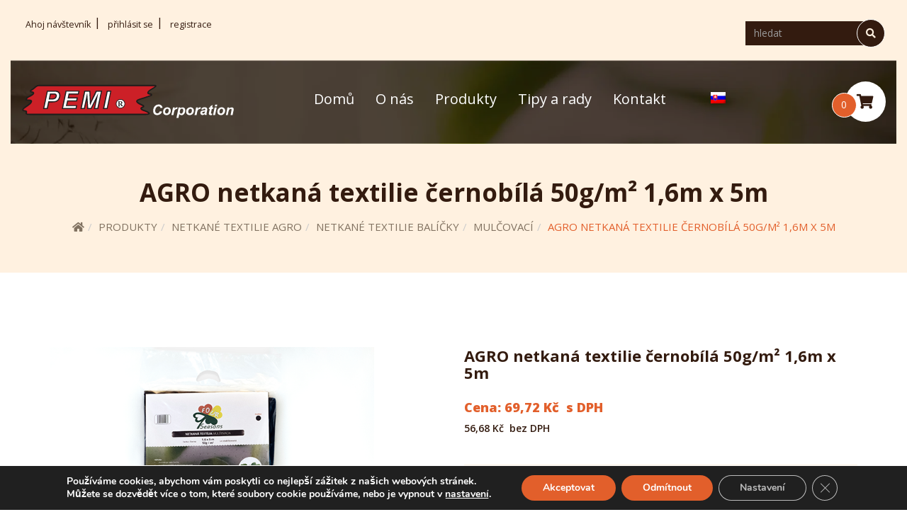

--- FILE ---
content_type: text/html; charset=UTF-8
request_url: https://www.netkane-textilie.com/cs/produkty/uv-netkana-textilie-cernobila-50g-m2-16-5m/
body_size: 21149
content:
<!DOCTYPE html>
<html lang="cs-CZ">
<head>
	<meta http-equiv="content-type" content="text/html; charset=UTF-8" />
	<meta name="description" content="Největší obchod s netkanými textiliemi na Slovensku" />
	<meta http-equiv="X-UA-Compatible" content="IE=edge">
	<meta name="viewport" content="width=device-width, initial-scale=1, height=device-height">
    <!--styles & visuals-->
	<link rel="pingback" href="https://www.netkane-textilie.com/xmlrpc.php" />
	<meta name='robots' content='index, follow, max-image-preview:large, max-snippet:-1, max-video-preview:-1' />
<link rel="alternate" hreflang="cs" href="https://www.netkane-textilie.com/cs/produkty/uv-netkana-textilie-cernobila-50g-m2-16-5m/" />
<link rel="alternate" hreflang="sk" href="https://www.netkane-textilie.com/produkty/uv-netkana-textilia-ciernobiela-50g-m2-16-5m/" />
<link rel="alternate" hreflang="x-default" href="https://www.netkane-textilie.com/produkty/uv-netkana-textilia-ciernobiela-50g-m2-16-5m/" />

	<!-- This site is optimized with the Yoast SEO plugin v22.2 - https://yoast.com/wordpress/plugins/seo/ -->
	<title>AGRO netkaná textilie černobílá 50g/m² 1,6m x 5m - netkané-textílie.com</title>
	<meta name="description" content="Černo-bílá netkaná textilie 50 g/m2 vzniká spojením černé a bílé textilie, čímž získáváme výhody obou textilií v jednom výrobku.Vyberte si vhodný rozměr" />
	<link rel="canonical" href="https://www.netkane-textilie.com/cs/produkty/uv-netkana-textilie-cernobila-50g-m2-16-5m/" />
	<meta property="og:locale" content="cs_CZ" />
	<meta property="og:type" content="article" />
	<meta property="og:title" content="AGRO netkaná textilie černobílá 50g/m² 1,6m x 5m - netkané-textílie.com" />
	<meta property="og:description" content="Černo-bílá netkaná textilie 50 g/m2 vzniká spojením černé a bílé textilie, čímž získáváme výhody obou textilií v jednom výrobku.Vyberte si vhodný rozměr" />
	<meta property="og:url" content="https://www.netkane-textilie.com/cs/produkty/uv-netkana-textilie-cernobila-50g-m2-16-5m/" />
	<meta property="og:site_name" content="netkané-textílie.com" />
	<meta property="article:modified_time" content="2025-05-04T16:50:32+00:00" />
	<meta property="og:image" content="https://www.netkane-textilie.com/wp-content/uploads/2018/10/50g_1_6x5_cierna_mulcovacia.png" />
	<meta property="og:image:width" content="600" />
	<meta property="og:image:height" content="397" />
	<meta property="og:image:type" content="image/png" />
	<meta name="twitter:card" content="summary_large_image" />
	<meta name="twitter:label1" content="Odhadovaná doba čtení" />
	<meta name="twitter:data1" content="1 minuta" />
	<script type="application/ld+json" class="yoast-schema-graph">{"@context":"https://schema.org","@graph":[{"@type":"WebPage","@id":"https://www.netkane-textilie.com/cs/produkty/uv-netkana-textilie-cernobila-50g-m2-16-5m/","url":"https://www.netkane-textilie.com/cs/produkty/uv-netkana-textilie-cernobila-50g-m2-16-5m/","name":"AGRO netkaná textilie černobílá 50g/m² 1,6m x 5m - netkané-textílie.com","isPartOf":{"@id":"https://www.netkane-textilie.com/cs/#website"},"primaryImageOfPage":{"@id":"https://www.netkane-textilie.com/cs/produkty/uv-netkana-textilie-cernobila-50g-m2-16-5m/#primaryimage"},"image":{"@id":"https://www.netkane-textilie.com/cs/produkty/uv-netkana-textilie-cernobila-50g-m2-16-5m/#primaryimage"},"thumbnailUrl":"https://www.netkane-textilie.com/wp-content/uploads/2018/10/50g_1_6x5_cierna_mulcovacia.png","datePublished":"2018-10-08T10:00:45+00:00","dateModified":"2025-05-04T16:50:32+00:00","description":"Černo-bílá netkaná textilie 50 g/m2 vzniká spojením černé a bílé textilie, čímž získáváme výhody obou textilií v jednom výrobku.Vyberte si vhodný rozměr","breadcrumb":{"@id":"https://www.netkane-textilie.com/cs/produkty/uv-netkana-textilie-cernobila-50g-m2-16-5m/#breadcrumb"},"inLanguage":"cs","potentialAction":[{"@type":"ReadAction","target":["https://www.netkane-textilie.com/cs/produkty/uv-netkana-textilie-cernobila-50g-m2-16-5m/"]}]},{"@type":"ImageObject","inLanguage":"cs","@id":"https://www.netkane-textilie.com/cs/produkty/uv-netkana-textilie-cernobila-50g-m2-16-5m/#primaryimage","url":"https://www.netkane-textilie.com/wp-content/uploads/2018/10/50g_1_6x5_cierna_mulcovacia.png","contentUrl":"https://www.netkane-textilie.com/wp-content/uploads/2018/10/50g_1_6x5_cierna_mulcovacia.png","width":600,"height":397},{"@type":"BreadcrumbList","@id":"https://www.netkane-textilie.com/cs/produkty/uv-netkana-textilie-cernobila-50g-m2-16-5m/#breadcrumb","itemListElement":[{"@type":"ListItem","position":1,"name":"Home","item":"https://www.netkane-textilie.com/cs/"},{"@type":"ListItem","position":2,"name":"Produkty","item":"https://www.netkane-textilie.com/cs/produkty/"},{"@type":"ListItem","position":3,"name":"AGRO netkaná textilie černobílá 50g/m² 1,6m x 5m"}]},{"@type":"WebSite","@id":"https://www.netkane-textilie.com/cs/#website","url":"https://www.netkane-textilie.com/cs/","name":"netkané-textílie.com","description":"Největší obchod s netkanými textiliemi na Slovensku","potentialAction":[{"@type":"SearchAction","target":{"@type":"EntryPoint","urlTemplate":"https://www.netkane-textilie.com/cs/?s={search_term_string}"},"query-input":"required name=search_term_string"}],"inLanguage":"cs"}]}</script>
	<!-- / Yoast SEO plugin. -->


<link rel='dns-prefetch' href='//stats.wp.com' />
<link rel='dns-prefetch' href='//fonts.googleapis.com' />
<link rel="alternate" type="application/rss+xml" title="netkané-textílie.com &raquo; RSS zdroj" href="https://www.netkane-textilie.com/cs/feed/" />
<link rel="alternate" type="application/rss+xml" title="netkané-textílie.com &raquo; RSS komentářů" href="https://www.netkane-textilie.com/cs/comments/feed/" />
<link rel='stylesheet' id='wp-block-library-css' href='https://www.netkane-textilie.com/wp-includes/css/dist/block-library/style.min.css?ver=6.4.3' type='text/css' media='all' />
<style id='classic-theme-styles-inline-css' type='text/css'>
/*! This file is auto-generated */
.wp-block-button__link{color:#fff;background-color:#32373c;border-radius:9999px;box-shadow:none;text-decoration:none;padding:calc(.667em + 2px) calc(1.333em + 2px);font-size:1.125em}.wp-block-file__button{background:#32373c;color:#fff;text-decoration:none}
</style>
<style id='global-styles-inline-css' type='text/css'>
body{--wp--preset--color--black: #000000;--wp--preset--color--cyan-bluish-gray: #abb8c3;--wp--preset--color--white: #ffffff;--wp--preset--color--pale-pink: #f78da7;--wp--preset--color--vivid-red: #cf2e2e;--wp--preset--color--luminous-vivid-orange: #ff6900;--wp--preset--color--luminous-vivid-amber: #fcb900;--wp--preset--color--light-green-cyan: #7bdcb5;--wp--preset--color--vivid-green-cyan: #00d084;--wp--preset--color--pale-cyan-blue: #8ed1fc;--wp--preset--color--vivid-cyan-blue: #0693e3;--wp--preset--color--vivid-purple: #9b51e0;--wp--preset--gradient--vivid-cyan-blue-to-vivid-purple: linear-gradient(135deg,rgba(6,147,227,1) 0%,rgb(155,81,224) 100%);--wp--preset--gradient--light-green-cyan-to-vivid-green-cyan: linear-gradient(135deg,rgb(122,220,180) 0%,rgb(0,208,130) 100%);--wp--preset--gradient--luminous-vivid-amber-to-luminous-vivid-orange: linear-gradient(135deg,rgba(252,185,0,1) 0%,rgba(255,105,0,1) 100%);--wp--preset--gradient--luminous-vivid-orange-to-vivid-red: linear-gradient(135deg,rgba(255,105,0,1) 0%,rgb(207,46,46) 100%);--wp--preset--gradient--very-light-gray-to-cyan-bluish-gray: linear-gradient(135deg,rgb(238,238,238) 0%,rgb(169,184,195) 100%);--wp--preset--gradient--cool-to-warm-spectrum: linear-gradient(135deg,rgb(74,234,220) 0%,rgb(151,120,209) 20%,rgb(207,42,186) 40%,rgb(238,44,130) 60%,rgb(251,105,98) 80%,rgb(254,248,76) 100%);--wp--preset--gradient--blush-light-purple: linear-gradient(135deg,rgb(255,206,236) 0%,rgb(152,150,240) 100%);--wp--preset--gradient--blush-bordeaux: linear-gradient(135deg,rgb(254,205,165) 0%,rgb(254,45,45) 50%,rgb(107,0,62) 100%);--wp--preset--gradient--luminous-dusk: linear-gradient(135deg,rgb(255,203,112) 0%,rgb(199,81,192) 50%,rgb(65,88,208) 100%);--wp--preset--gradient--pale-ocean: linear-gradient(135deg,rgb(255,245,203) 0%,rgb(182,227,212) 50%,rgb(51,167,181) 100%);--wp--preset--gradient--electric-grass: linear-gradient(135deg,rgb(202,248,128) 0%,rgb(113,206,126) 100%);--wp--preset--gradient--midnight: linear-gradient(135deg,rgb(2,3,129) 0%,rgb(40,116,252) 100%);--wp--preset--font-size--small: 13px;--wp--preset--font-size--medium: 20px;--wp--preset--font-size--large: 36px;--wp--preset--font-size--x-large: 42px;--wp--preset--spacing--20: 0.44rem;--wp--preset--spacing--30: 0.67rem;--wp--preset--spacing--40: 1rem;--wp--preset--spacing--50: 1.5rem;--wp--preset--spacing--60: 2.25rem;--wp--preset--spacing--70: 3.38rem;--wp--preset--spacing--80: 5.06rem;--wp--preset--shadow--natural: 6px 6px 9px rgba(0, 0, 0, 0.2);--wp--preset--shadow--deep: 12px 12px 50px rgba(0, 0, 0, 0.4);--wp--preset--shadow--sharp: 6px 6px 0px rgba(0, 0, 0, 0.2);--wp--preset--shadow--outlined: 6px 6px 0px -3px rgba(255, 255, 255, 1), 6px 6px rgba(0, 0, 0, 1);--wp--preset--shadow--crisp: 6px 6px 0px rgba(0, 0, 0, 1);}:where(.is-layout-flex){gap: 0.5em;}:where(.is-layout-grid){gap: 0.5em;}body .is-layout-flow > .alignleft{float: left;margin-inline-start: 0;margin-inline-end: 2em;}body .is-layout-flow > .alignright{float: right;margin-inline-start: 2em;margin-inline-end: 0;}body .is-layout-flow > .aligncenter{margin-left: auto !important;margin-right: auto !important;}body .is-layout-constrained > .alignleft{float: left;margin-inline-start: 0;margin-inline-end: 2em;}body .is-layout-constrained > .alignright{float: right;margin-inline-start: 2em;margin-inline-end: 0;}body .is-layout-constrained > .aligncenter{margin-left: auto !important;margin-right: auto !important;}body .is-layout-constrained > :where(:not(.alignleft):not(.alignright):not(.alignfull)){max-width: var(--wp--style--global--content-size);margin-left: auto !important;margin-right: auto !important;}body .is-layout-constrained > .alignwide{max-width: var(--wp--style--global--wide-size);}body .is-layout-flex{display: flex;}body .is-layout-flex{flex-wrap: wrap;align-items: center;}body .is-layout-flex > *{margin: 0;}body .is-layout-grid{display: grid;}body .is-layout-grid > *{margin: 0;}:where(.wp-block-columns.is-layout-flex){gap: 2em;}:where(.wp-block-columns.is-layout-grid){gap: 2em;}:where(.wp-block-post-template.is-layout-flex){gap: 1.25em;}:where(.wp-block-post-template.is-layout-grid){gap: 1.25em;}.has-black-color{color: var(--wp--preset--color--black) !important;}.has-cyan-bluish-gray-color{color: var(--wp--preset--color--cyan-bluish-gray) !important;}.has-white-color{color: var(--wp--preset--color--white) !important;}.has-pale-pink-color{color: var(--wp--preset--color--pale-pink) !important;}.has-vivid-red-color{color: var(--wp--preset--color--vivid-red) !important;}.has-luminous-vivid-orange-color{color: var(--wp--preset--color--luminous-vivid-orange) !important;}.has-luminous-vivid-amber-color{color: var(--wp--preset--color--luminous-vivid-amber) !important;}.has-light-green-cyan-color{color: var(--wp--preset--color--light-green-cyan) !important;}.has-vivid-green-cyan-color{color: var(--wp--preset--color--vivid-green-cyan) !important;}.has-pale-cyan-blue-color{color: var(--wp--preset--color--pale-cyan-blue) !important;}.has-vivid-cyan-blue-color{color: var(--wp--preset--color--vivid-cyan-blue) !important;}.has-vivid-purple-color{color: var(--wp--preset--color--vivid-purple) !important;}.has-black-background-color{background-color: var(--wp--preset--color--black) !important;}.has-cyan-bluish-gray-background-color{background-color: var(--wp--preset--color--cyan-bluish-gray) !important;}.has-white-background-color{background-color: var(--wp--preset--color--white) !important;}.has-pale-pink-background-color{background-color: var(--wp--preset--color--pale-pink) !important;}.has-vivid-red-background-color{background-color: var(--wp--preset--color--vivid-red) !important;}.has-luminous-vivid-orange-background-color{background-color: var(--wp--preset--color--luminous-vivid-orange) !important;}.has-luminous-vivid-amber-background-color{background-color: var(--wp--preset--color--luminous-vivid-amber) !important;}.has-light-green-cyan-background-color{background-color: var(--wp--preset--color--light-green-cyan) !important;}.has-vivid-green-cyan-background-color{background-color: var(--wp--preset--color--vivid-green-cyan) !important;}.has-pale-cyan-blue-background-color{background-color: var(--wp--preset--color--pale-cyan-blue) !important;}.has-vivid-cyan-blue-background-color{background-color: var(--wp--preset--color--vivid-cyan-blue) !important;}.has-vivid-purple-background-color{background-color: var(--wp--preset--color--vivid-purple) !important;}.has-black-border-color{border-color: var(--wp--preset--color--black) !important;}.has-cyan-bluish-gray-border-color{border-color: var(--wp--preset--color--cyan-bluish-gray) !important;}.has-white-border-color{border-color: var(--wp--preset--color--white) !important;}.has-pale-pink-border-color{border-color: var(--wp--preset--color--pale-pink) !important;}.has-vivid-red-border-color{border-color: var(--wp--preset--color--vivid-red) !important;}.has-luminous-vivid-orange-border-color{border-color: var(--wp--preset--color--luminous-vivid-orange) !important;}.has-luminous-vivid-amber-border-color{border-color: var(--wp--preset--color--luminous-vivid-amber) !important;}.has-light-green-cyan-border-color{border-color: var(--wp--preset--color--light-green-cyan) !important;}.has-vivid-green-cyan-border-color{border-color: var(--wp--preset--color--vivid-green-cyan) !important;}.has-pale-cyan-blue-border-color{border-color: var(--wp--preset--color--pale-cyan-blue) !important;}.has-vivid-cyan-blue-border-color{border-color: var(--wp--preset--color--vivid-cyan-blue) !important;}.has-vivid-purple-border-color{border-color: var(--wp--preset--color--vivid-purple) !important;}.has-vivid-cyan-blue-to-vivid-purple-gradient-background{background: var(--wp--preset--gradient--vivid-cyan-blue-to-vivid-purple) !important;}.has-light-green-cyan-to-vivid-green-cyan-gradient-background{background: var(--wp--preset--gradient--light-green-cyan-to-vivid-green-cyan) !important;}.has-luminous-vivid-amber-to-luminous-vivid-orange-gradient-background{background: var(--wp--preset--gradient--luminous-vivid-amber-to-luminous-vivid-orange) !important;}.has-luminous-vivid-orange-to-vivid-red-gradient-background{background: var(--wp--preset--gradient--luminous-vivid-orange-to-vivid-red) !important;}.has-very-light-gray-to-cyan-bluish-gray-gradient-background{background: var(--wp--preset--gradient--very-light-gray-to-cyan-bluish-gray) !important;}.has-cool-to-warm-spectrum-gradient-background{background: var(--wp--preset--gradient--cool-to-warm-spectrum) !important;}.has-blush-light-purple-gradient-background{background: var(--wp--preset--gradient--blush-light-purple) !important;}.has-blush-bordeaux-gradient-background{background: var(--wp--preset--gradient--blush-bordeaux) !important;}.has-luminous-dusk-gradient-background{background: var(--wp--preset--gradient--luminous-dusk) !important;}.has-pale-ocean-gradient-background{background: var(--wp--preset--gradient--pale-ocean) !important;}.has-electric-grass-gradient-background{background: var(--wp--preset--gradient--electric-grass) !important;}.has-midnight-gradient-background{background: var(--wp--preset--gradient--midnight) !important;}.has-small-font-size{font-size: var(--wp--preset--font-size--small) !important;}.has-medium-font-size{font-size: var(--wp--preset--font-size--medium) !important;}.has-large-font-size{font-size: var(--wp--preset--font-size--large) !important;}.has-x-large-font-size{font-size: var(--wp--preset--font-size--x-large) !important;}
.wp-block-navigation a:where(:not(.wp-element-button)){color: inherit;}
:where(.wp-block-post-template.is-layout-flex){gap: 1.25em;}:where(.wp-block-post-template.is-layout-grid){gap: 1.25em;}
:where(.wp-block-columns.is-layout-flex){gap: 2em;}:where(.wp-block-columns.is-layout-grid){gap: 2em;}
.wp-block-pullquote{font-size: 1.5em;line-height: 1.6;}
</style>
<link rel='stylesheet' id='wpml-blocks-css' href='https://www.netkane-textilie.com/wp-content/plugins/sitepress-multilingual-cms/dist/css/blocks/styles.css?ver=4.6.9' type='text/css' media='all' />
<link rel='stylesheet' id='contact-form-7-css' href='https://www.netkane-textilie.com/wp-content/plugins/contact-form-7/includes/css/styles.css?ver=5.9' type='text/css' media='all' />
<link rel='stylesheet' id='wcqu_quantity_styles-css' href='https://www.netkane-textilie.com/wp-content/plugins/quantities-and-units-for-woocommerce-dev/assets/css/styles.css?ver=6.4.3' type='text/css' media='all' />
<link rel='stylesheet' id='toretxmlfeeds-css' href='https://www.netkane-textilie.com/wp-content/plugins/toretxmlfeeds/public/css/toretxmlfeeds-public.css?ver=1.2.3' type='text/css' media='all' />
<link rel='stylesheet' id='widgetopts-styles-css' href='https://www.netkane-textilie.com/wp-content/plugins/widget-options/assets/css/widget-options.css' type='text/css' media='all' />
<link rel='stylesheet' id='wcml-dropdown-0-css' href='//www.netkane-textilie.com/wp-content/plugins/woocommerce-multilingual/templates/currency-switchers/legacy-dropdown/style.css?ver=5.3.5' type='text/css' media='all' />
<link rel='stylesheet' id='woocommerce-layout-css' href='https://www.netkane-textilie.com/wp-content/plugins/woocommerce/assets/css/woocommerce-layout.css?ver=8.6.1' type='text/css' media='all' />
<link rel='stylesheet' id='woocommerce-smallscreen-css' href='https://www.netkane-textilie.com/wp-content/plugins/woocommerce/assets/css/woocommerce-smallscreen.css?ver=8.6.1' type='text/css' media='only screen and (max-width: 768px)' />
<link rel='stylesheet' id='woocommerce-general-css' href='https://www.netkane-textilie.com/wp-content/plugins/woocommerce/assets/css/woocommerce.css?ver=8.6.1' type='text/css' media='all' />
<style id='woocommerce-inline-inline-css' type='text/css'>
.woocommerce form .form-row .required { visibility: visible; }
</style>
<link rel='stylesheet' id='wpml-legacy-horizontal-list-0-css' href='https://www.netkane-textilie.com/wp-content/plugins/sitepress-multilingual-cms/templates/language-switchers/legacy-list-horizontal/style.min.css?ver=1' type='text/css' media='all' />
<link rel='stylesheet' id='style-css' href='https://www.netkane-textilie.com/wp-content/themes/pemi/assets/css/style.css?ver=1.0.202004201426' type='text/css' media='all' />
<link rel='stylesheet' id='main_styles-css' href='https://www.netkane-textilie.com/wp-content/themes/pemi/style.css?ver=1.0.202004201426' type='text/css' media='all' />
<link rel='stylesheet' id='woocommerce_prettyPhoto_css-css' href='https://www.netkane-textilie.com/wp-content/plugins/woocommerce/assets/css/prettyPhoto.css?ver=8.6.1' type='text/css' media='all' />
<link rel='stylesheet' id='wpb-google-fonts-css' href='https://fonts.googleapis.com/css?family=Open+Sans%3A300%2C400%2C600%2C700%2C800&#038;display=swap%22+rel%3D%22stylesheet&#038;ver=6.4.3' type='text/css' media='all' />
<link rel='stylesheet' id='tawcvs-frontend-css' href='https://www.netkane-textilie.com/wp-content/plugins/variation-swatches-for-woocommerce/assets/css/frontend.css?ver=20200222' type='text/css' media='all' />
<link rel='stylesheet' id='moove_gdpr_frontend-css' href='https://www.netkane-textilie.com/wp-content/plugins/gdpr-cookie-compliance/dist/styles/gdpr-main.css?ver=4.13.2' type='text/css' media='all' />
<style id='moove_gdpr_frontend-inline-css' type='text/css'>
#moove_gdpr_cookie_modal,#moove_gdpr_cookie_info_bar,.gdpr_cookie_settings_shortcode_content{font-family:Nunito,sans-serif}#moove_gdpr_save_popup_settings_button{background-color:#373737;color:#fff}#moove_gdpr_save_popup_settings_button:hover{background-color:#000}#moove_gdpr_cookie_info_bar .moove-gdpr-info-bar-container .moove-gdpr-info-bar-content a.mgbutton,#moove_gdpr_cookie_info_bar .moove-gdpr-info-bar-container .moove-gdpr-info-bar-content button.mgbutton{background-color:#e25f2b}#moove_gdpr_cookie_modal .moove-gdpr-modal-content .moove-gdpr-modal-footer-content .moove-gdpr-button-holder a.mgbutton,#moove_gdpr_cookie_modal .moove-gdpr-modal-content .moove-gdpr-modal-footer-content .moove-gdpr-button-holder button.mgbutton,.gdpr_cookie_settings_shortcode_content .gdpr-shr-button.button-green{background-color:#e25f2b;border-color:#e25f2b}#moove_gdpr_cookie_modal .moove-gdpr-modal-content .moove-gdpr-modal-footer-content .moove-gdpr-button-holder a.mgbutton:hover,#moove_gdpr_cookie_modal .moove-gdpr-modal-content .moove-gdpr-modal-footer-content .moove-gdpr-button-holder button.mgbutton:hover,.gdpr_cookie_settings_shortcode_content .gdpr-shr-button.button-green:hover{background-color:#fff;color:#e25f2b}#moove_gdpr_cookie_modal .moove-gdpr-modal-content .moove-gdpr-modal-close i,#moove_gdpr_cookie_modal .moove-gdpr-modal-content .moove-gdpr-modal-close span.gdpr-icon{background-color:#e25f2b;border:1px solid #e25f2b}#moove_gdpr_cookie_info_bar span.change-settings-button.focus-g,#moove_gdpr_cookie_info_bar span.change-settings-button:focus,#moove_gdpr_cookie_info_bar button.change-settings-button.focus-g,#moove_gdpr_cookie_info_bar button.change-settings-button:focus{-webkit-box-shadow:0 0 1px 3px #e25f2b;-moz-box-shadow:0 0 1px 3px #e25f2b;box-shadow:0 0 1px 3px #e25f2b}#moove_gdpr_cookie_modal .moove-gdpr-modal-content .moove-gdpr-modal-close i:hover,#moove_gdpr_cookie_modal .moove-gdpr-modal-content .moove-gdpr-modal-close span.gdpr-icon:hover,#moove_gdpr_cookie_info_bar span[data-href]>u.change-settings-button{color:#e25f2b}#moove_gdpr_cookie_modal .moove-gdpr-modal-content .moove-gdpr-modal-left-content #moove-gdpr-menu li.menu-item-selected a span.gdpr-icon,#moove_gdpr_cookie_modal .moove-gdpr-modal-content .moove-gdpr-modal-left-content #moove-gdpr-menu li.menu-item-selected button span.gdpr-icon{color:inherit}#moove_gdpr_cookie_modal .moove-gdpr-modal-content .moove-gdpr-modal-left-content #moove-gdpr-menu li a span.gdpr-icon,#moove_gdpr_cookie_modal .moove-gdpr-modal-content .moove-gdpr-modal-left-content #moove-gdpr-menu li button span.gdpr-icon{color:inherit}#moove_gdpr_cookie_modal .gdpr-acc-link{line-height:0;font-size:0;color:transparent;position:absolute}#moove_gdpr_cookie_modal .moove-gdpr-modal-content .moove-gdpr-modal-close:hover i,#moove_gdpr_cookie_modal .moove-gdpr-modal-content .moove-gdpr-modal-left-content #moove-gdpr-menu li a,#moove_gdpr_cookie_modal .moove-gdpr-modal-content .moove-gdpr-modal-left-content #moove-gdpr-menu li button,#moove_gdpr_cookie_modal .moove-gdpr-modal-content .moove-gdpr-modal-left-content #moove-gdpr-menu li button i,#moove_gdpr_cookie_modal .moove-gdpr-modal-content .moove-gdpr-modal-left-content #moove-gdpr-menu li a i,#moove_gdpr_cookie_modal .moove-gdpr-modal-content .moove-gdpr-tab-main .moove-gdpr-tab-main-content a:hover,#moove_gdpr_cookie_info_bar.moove-gdpr-dark-scheme .moove-gdpr-info-bar-container .moove-gdpr-info-bar-content a.mgbutton:hover,#moove_gdpr_cookie_info_bar.moove-gdpr-dark-scheme .moove-gdpr-info-bar-container .moove-gdpr-info-bar-content button.mgbutton:hover,#moove_gdpr_cookie_info_bar.moove-gdpr-dark-scheme .moove-gdpr-info-bar-container .moove-gdpr-info-bar-content a:hover,#moove_gdpr_cookie_info_bar.moove-gdpr-dark-scheme .moove-gdpr-info-bar-container .moove-gdpr-info-bar-content button:hover,#moove_gdpr_cookie_info_bar.moove-gdpr-dark-scheme .moove-gdpr-info-bar-container .moove-gdpr-info-bar-content span.change-settings-button:hover,#moove_gdpr_cookie_info_bar.moove-gdpr-dark-scheme .moove-gdpr-info-bar-container .moove-gdpr-info-bar-content button.change-settings-button:hover,#moove_gdpr_cookie_info_bar.moove-gdpr-dark-scheme .moove-gdpr-info-bar-container .moove-gdpr-info-bar-content u.change-settings-button:hover,#moove_gdpr_cookie_info_bar span[data-href]>u.change-settings-button,#moove_gdpr_cookie_info_bar.moove-gdpr-dark-scheme .moove-gdpr-info-bar-container .moove-gdpr-info-bar-content a.mgbutton.focus-g,#moove_gdpr_cookie_info_bar.moove-gdpr-dark-scheme .moove-gdpr-info-bar-container .moove-gdpr-info-bar-content button.mgbutton.focus-g,#moove_gdpr_cookie_info_bar.moove-gdpr-dark-scheme .moove-gdpr-info-bar-container .moove-gdpr-info-bar-content a.focus-g,#moove_gdpr_cookie_info_bar.moove-gdpr-dark-scheme .moove-gdpr-info-bar-container .moove-gdpr-info-bar-content button.focus-g,#moove_gdpr_cookie_info_bar.moove-gdpr-dark-scheme .moove-gdpr-info-bar-container .moove-gdpr-info-bar-content a.mgbutton:focus,#moove_gdpr_cookie_info_bar.moove-gdpr-dark-scheme .moove-gdpr-info-bar-container .moove-gdpr-info-bar-content button.mgbutton:focus,#moove_gdpr_cookie_info_bar.moove-gdpr-dark-scheme .moove-gdpr-info-bar-container .moove-gdpr-info-bar-content a:focus,#moove_gdpr_cookie_info_bar.moove-gdpr-dark-scheme .moove-gdpr-info-bar-container .moove-gdpr-info-bar-content button:focus,#moove_gdpr_cookie_info_bar.moove-gdpr-dark-scheme .moove-gdpr-info-bar-container .moove-gdpr-info-bar-content span.change-settings-button.focus-g,span.change-settings-button:focus,button.change-settings-button.focus-g,button.change-settings-button:focus,#moove_gdpr_cookie_info_bar.moove-gdpr-dark-scheme .moove-gdpr-info-bar-container .moove-gdpr-info-bar-content u.change-settings-button.focus-g,#moove_gdpr_cookie_info_bar.moove-gdpr-dark-scheme .moove-gdpr-info-bar-container .moove-gdpr-info-bar-content u.change-settings-button:focus{color:#e25f2b}#moove_gdpr_cookie_modal.gdpr_lightbox-hide{display:none}
</style>
<script type="text/javascript" src="https://www.netkane-textilie.com/wp-includes/js/dist/vendor/wp-polyfill-inert.min.js?ver=3.1.2" id="wp-polyfill-inert-js"></script>
<script type="text/javascript" src="https://www.netkane-textilie.com/wp-includes/js/dist/vendor/regenerator-runtime.min.js?ver=0.14.0" id="regenerator-runtime-js"></script>
<script type="text/javascript" src="https://www.netkane-textilie.com/wp-includes/js/dist/vendor/wp-polyfill.min.js?ver=3.15.0" id="wp-polyfill-js"></script>
<script type="text/javascript" src="https://www.netkane-textilie.com/wp-includes/js/dist/hooks.min.js?ver=c6aec9a8d4e5a5d543a1" id="wp-hooks-js"></script>
<script type="text/javascript" src="https://stats.wp.com/w.js?ver=202604" id="woo-tracks-js"></script>
<script type="text/javascript" id="wpml-cookie-js-extra">
/* <![CDATA[ */
var wpml_cookies = {"wp-wpml_current_language":{"value":"cs","expires":1,"path":"\/"}};
var wpml_cookies = {"wp-wpml_current_language":{"value":"cs","expires":1,"path":"\/"}};
/* ]]> */
</script>
<script type="text/javascript" src="https://www.netkane-textilie.com/wp-content/plugins/sitepress-multilingual-cms/res/js/cookies/language-cookie.js?ver=4.6.9" id="wpml-cookie-js" defer="defer" data-wp-strategy="defer"></script>
<script type="text/javascript" src="https://www.netkane-textilie.com/wp-includes/js/jquery/jquery.min.js?ver=3.7.1" id="jquery-core-js"></script>
<script type="text/javascript" src="https://www.netkane-textilie.com/wp-includes/js/jquery/jquery-migrate.min.js?ver=3.4.1" id="jquery-migrate-js"></script>
<script type="text/javascript" src="https://www.netkane-textilie.com/wp-content/plugins/quantities-and-units-for-woocommerce-dev/assets/js/ipq_input_value_validation.js?ver=6.4.3" id="ipq_validation-js"></script>
<script type="text/javascript" src="https://www.netkane-textilie.com/wp-content/plugins/toretxmlfeeds/public/js/toretxmlfeeds-public.js?ver=1.2.3" id="toretxmlfeeds-js"></script>
<script type="text/javascript" id="wc-single-product-js-extra">
/* <![CDATA[ */
var wc_single_product_params = {"i18n_required_rating_text":"Zvolte pros\u00edm hodnocen\u00ed","review_rating_required":"yes","flexslider":{"rtl":false,"animation":"slide","smoothHeight":true,"directionNav":false,"controlNav":"thumbnails","slideshow":false,"animationSpeed":500,"animationLoop":false,"allowOneSlide":false},"zoom_enabled":"","zoom_options":[],"photoswipe_enabled":"","photoswipe_options":{"shareEl":false,"closeOnScroll":false,"history":false,"hideAnimationDuration":0,"showAnimationDuration":0},"flexslider_enabled":""};
/* ]]> */
</script>
<script type="text/javascript" src="https://www.netkane-textilie.com/wp-content/plugins/woocommerce/assets/js/frontend/single-product.min.js?ver=8.6.1" id="wc-single-product-js" defer="defer" data-wp-strategy="defer"></script>
<script type="text/javascript" src="https://www.netkane-textilie.com/wp-content/plugins/woocommerce/assets/js/jquery-blockui/jquery.blockUI.min.js?ver=2.7.0-wc.8.6.1" id="jquery-blockui-js" defer="defer" data-wp-strategy="defer"></script>
<script type="text/javascript" src="https://www.netkane-textilie.com/wp-content/plugins/woocommerce/assets/js/js-cookie/js.cookie.min.js?ver=2.1.4-wc.8.6.1" id="js-cookie-js" defer="defer" data-wp-strategy="defer"></script>
<script type="text/javascript" id="woocommerce-js-extra">
/* <![CDATA[ */
var woocommerce_params = {"ajax_url":"\/wp-admin\/admin-ajax.php?lang=cs","wc_ajax_url":"\/cs\/?wc-ajax=%%endpoint%%"};
/* ]]> */
</script>
<script type="text/javascript" src="https://www.netkane-textilie.com/wp-content/plugins/woocommerce/assets/js/frontend/woocommerce.min.js?ver=8.6.1" id="woocommerce-js" defer="defer" data-wp-strategy="defer"></script>
<script type="text/javascript" src="https://www.netkane-textilie.com/wp-content/themes/pemi/assets/bower_components/bootstrap/dist/js/bootstrap.js?ver=1.0.202004201426" id="bootstrap-js"></script>
<link rel="https://api.w.org/" href="https://www.netkane-textilie.com/cs/wp-json/" /><link rel="alternate" type="application/json" href="https://www.netkane-textilie.com/cs/wp-json/wp/v2/product/14731" /><link rel="EditURI" type="application/rsd+xml" title="RSD" href="https://www.netkane-textilie.com/xmlrpc.php?rsd" />
<meta name="generator" content="WordPress 6.4.3" />
<meta name="generator" content="WooCommerce 8.6.1" />
<link rel='shortlink' href='https://www.netkane-textilie.com/cs/?p=14731' />
<link rel="alternate" type="application/json+oembed" href="https://www.netkane-textilie.com/cs/wp-json/oembed/1.0/embed?url=https%3A%2F%2Fwww.netkane-textilie.com%2Fcs%2Fprodukty%2Fuv-netkana-textilie-cernobila-50g-m2-16-5m%2F" />
<link rel="alternate" type="text/xml+oembed" href="https://www.netkane-textilie.com/cs/wp-json/oembed/1.0/embed?url=https%3A%2F%2Fwww.netkane-textilie.com%2Fcs%2Fprodukty%2Fuv-netkana-textilie-cernobila-50g-m2-16-5m%2F&#038;format=xml" />
<meta name="generator" content="WPML ver:4.6.9 stt:9,10;" />
<link rel="preconnect" href="https://fonts.gstatic.com/" crossorigin><link rel="preconnect" href="https://fonts.googleapis.com/" crossorigin>	<noscript><style>.woocommerce-product-gallery{ opacity: 1 !important; }</style></noscript>
	<noscript><style>.lazyload[data-src]{display:none !important;}</style></noscript><style>.lazyload{background-image:none !important;}.lazyload:before{background-image:none !important;}</style><link rel="icon" href="https://www.netkane-textilie.com/wp-content/uploads/2024/03/cropped-favicon-1-32x32.png" sizes="32x32" />
<link rel="icon" href="https://www.netkane-textilie.com/wp-content/uploads/2024/03/cropped-favicon-1-192x192.png" sizes="192x192" />
<link rel="apple-touch-icon" href="https://www.netkane-textilie.com/wp-content/uploads/2024/03/cropped-favicon-1-180x180.png" />
<meta name="msapplication-TileImage" content="https://www.netkane-textilie.com/wp-content/uploads/2024/03/cropped-favicon-1-270x270.png" />
		<style type="text/css" id="wp-custom-css">
			.language-wrap{
	display: flex;
	align-items: center;
	justify-content: center;
}
@media only screen and (max-width: 768px) {
  .language-wrap {
    left:12vw;
  }
}
.language-wrap img {
  width: auto;
  height: 16px;
}		</style>
		    <script>window.$ = window.jQuery</script>
    <script type="text/javascript">
	//<![CDATA[
	var _hwq = _hwq || [];
	    _hwq.push(['setKey', 'F6CF9CE8C2F01DB3CE902DE6CB2267C2']);_hwq.push(['setTopPos', '150']);_hwq.push(['showWidget', '21']);(function() {
	    var ho = document.createElement('script'); ho.type = 'text/javascript'; ho.async = true;
	    ho.src = 'https://www.heureka.sk/direct/i/gjs.php?n=wdgt&sak=F6CF9CE8C2F01DB3CE902DE6CB2267C2';
	    var s = document.getElementsByTagName('script')[0]; s.parentNode.insertBefore(ho, s);
	})();
	//]]>
	</script>

	<!-- Event snippet for Vložiť do košíka conversion page -->
	<script>
	  gtag('event', 'conversion', {'send_to': 'AW-407003437/BAZLCL7b3vACEK3CicIB'});
	</script>


</head>
<!--<div id="fb-root"></div>-->
<body class="product-template-default single single-product postid-14731 subpage-page theme-pemi woocommerce woocommerce-page woocommerce-no-js"">

<header class="header subpage">
    <div class="container-fluid">
        <div class="row half-full">
            <div class="col-lg-12 col-md-12 col-sm-12 col-xs-12 content-wrap pb-xs-5">
                <div class="row">
    <div class="user-control-wrap">
        <div class="col-lg-12 col-md-12 col-sm-12 col-xs-12 left-side user-controls">
            <div class="row">
                <nav id="user-nav" class="navbar navbar-expand-lg">
                    <div id="navbar-supported-content" class="user-control-navbar">
                        <div class="col-lg-8 col-md-8 col-sm-8 col-xs-12 user-menu-lr-wrap">
                            <ul class="navbar-nav mr-auto">
                                <li class="nav-item hidden-xs">
                                    <a class="nav-link" href="https://www.netkane-textilie.com/cs/muj-ucet/">Ahoj návštevník</a>
                                </li>
                                                                    <li class="nav-item">
                                        <a class="nav-link" href="#" data-toggle="modal"
                                           data-target="#login-modal">přihlásit se <span class="sr-only">(current)</span></a>
                                    </li>
                                    <li class="nav-item">
                                        <a class="nav-link" href="/moj-ucet/?registracia">registrace</a>
                                    </li>
                                    
                            </ul>
                        </div>
						
                        <div class="col-lg-4 col-md-4 col-sm-4 col-xs-6">
                            <form class="form-inline search-form" role="search" action="https://www.netkane-textilie.com/cs/" method="get">
                                <div class="form-group" id="search">
                                    <input class="form-control search-input" type="text" name="s"
                                           placeholder="hledat" aria-label="Search" value="">
                                    <button class="btn btn-outline-success form-control form-control-submit search-btn"
                                            type="submit" value="Hledat"><i class="fa fa-search"
                                                                                                                                           aria-hidden="true"></i></button>
                                    <input type="hidden" name="post_type" value="product" />
                                </div>
                            </form>
                        </div>
                    </div>
                </nav>
            </div>
        </div>
    </div>
    <!-- Modal -->
    <div class="modal fade" id="login-modal" tabindex="-1" role="dialog"
         aria-labelledby="login-modal-label" aria-hidden="true">
        <div class="modal-dialog" role="document">
            <form class="woocommerce-form woocommerce-form-login login" method="post">
                                <div class="modal-content">
                    <div class="modal-header">
                        <h5 id="login-modal-label" class="modal-title text-align-center">Přihlaste se pomocí Vašeho účtu</h5>
                        <button type="button" class="close" data-dismiss="modal" aria-label="Close">
                            <i class="fa fa-times-circle"></i>
                        </button>
                    </div>
                    <div class="container-fluid">
                        <div class="alert alert-danger wrong-login" style="display: none"></div>
                        <div class="row modal-login-inputs">
                            <div class="col-lg-6 col-md-6 col-sm-12 col-xs-12 for-user modal-input">
                                <div class="input-group">
                                                    <span class="input-group-addon" id="sizing-addon1"><i
                                                            class="fa fa-envelope" aria-hidden="true"></i></span>
                                    <input type="text" class="form-control user" placeholder="Váš email"
                                           aria-label="Username" name="username" aria-describedby="sizing-addon1">
                                </div>
                            </div>
                            <div class="col-lg-6 col-md-6 col-sm-12 col-xs-12 for-pss modal-input">
                                <div class="input-group">
                                                    <span class="input-group-addon" id="sizing-addon2"><i
                                                            class="fa fa-lock" aria-hidden="true"></i></span>
                                    <input type="password" name="password" class="form-control password"
                                           placeholder="Heslo" aria-label="Password"
                                           aria-describedby="sizing-addon2">
                                </div>
                            </div>
                        </div>
                        <div class="row">
                            <div class="col-lg-12 col-md-12 col-sm-12 col-xs-12 register-suggestion">
                                <a href="https://www.netkane-textilie.com/cs/muj-ucet/lost-password/">Zapomenuté heslo?</a>
                            </div>
                        </div>
                    </div>
                </div>
                <div class="modal-footer">
                    <button type="button" class="btn btn-danger modal-dismiss" data-dismiss="modal">
                        <span class="button-text">zavřít</span></button>
                    <input type="hidden" id="woocommerce-login-nonce" name="woocommerce-login-nonce" value="76310d25d5" /><input type="hidden" name="_wp_http_referer" value="/cs/produkty/uv-netkana-textilie-cernobila-50g-m2-16-5m/" />                    <button type="submit" name="login" class="btn btn-success modal-proceed"  value="Přihlásit se"><span
                            class="button-text">přihlásit</span></button>
                </div>
                
            </form>
        </div>
    </div>
</div>
            </div>
        </div>
    </div>
    <section class="header-section">
        <div class="container-fluid">
            <div class="row half-full block-wrap">

                <div class="col-lg-12 col-md-12 col-sm-12 col-xs-12 main-navigation no-gutter">
    <nav id="mainNav" class="navbar">
        <div class="container-fluid">
            <div class="row">
                <div class="col-lg-10 col-md-10 col-sm-10 col-xs-10 nav-wrap">
                    <div class="row">
                        <div class="col-lg-4 col-md-4 col-sm-4 col-xs-5 brand-wrap">
                            <!-- Brand and toggle-->
                            <div class="navbar-header">
                                <a class="navbar-brand primary" href="/"><img
                                        src="[data-uri]"
                                        alt="main logo" title="PEMI Corporation s. r. o."
                                        class="img-responsive lazyload" data-src="https://www.netkane-textilie.com/wp-content/themes/pemi/assets/img/logo_main.svg" decoding="async"><noscript><img
                                        src="https://www.netkane-textilie.com/wp-content/themes/pemi/assets/img/logo_main.svg"
                                        alt="main logo" title="PEMI Corporation s. r. o."
                                        class="img-responsive" data-eio="l"></noscript></a>
                            </div>
                        </div>
                        <div class="col-lg-7 col-md-7 col-sm-7 col-xs-6 navigation-wrap">
                            <button type="button" class="navbar-toggle collapsed"
                                    data-toggle="collapse" data-target="#navbar-collapse">
                                <span class="hidden">Menu</span><i class="fa fa-bars"></i>
                            </button>
                            <div id="navbar-collapse" class="collapse navbar-collapse"><ul id="menu-header-cz" class="nav navbar-nav navbar-right"><li id="menu-item-15232" class="menu-item menu-item-type-post_type menu-item-object-page menu-item-home menu-item-15232 nav-item"><a title="Domů" href="https://www.netkane-textilie.com/cs/" class=" nav-link">Domů</a></li>
<li id="menu-item-15234" class="menu-item menu-item-type-post_type menu-item-object-page menu-item-15234 nav-item"><a title="O nás" href="https://www.netkane-textilie.com/cs/o-nas/" class=" nav-link">O nás</a></li>
<li id="menu-item-15235" class="menu-item menu-item-type-post_type menu-item-object-page current_page_parent menu-item-15235 nav-item"><a title="Produkty" href="https://www.netkane-textilie.com/cs/produkty/" class=" nav-link">Produkty</a></li>
<li id="menu-item-15429" class="menu-item menu-item-type-post_type menu-item-object-page menu-item-15429 nav-item"><a title="Tipy a rady" href="https://www.netkane-textilie.com/cs/novinky-tipy-a-rady/" class=" nav-link">Tipy a rady</a></li>
<li id="menu-item-15233" class="menu-item menu-item-type-post_type menu-item-object-page menu-item-15233 nav-item"><a title="Kontakt" href="https://www.netkane-textilie.com/cs/kontakt/" class=" nav-link">Kontakt</a></li>
</ul></div>
                            <!--/navbar-collapse-->
						</div>
						<div class="col-lg-1 col-md-1 col-sm-1 col-xs-1 language-wrap"> 
						
<div class="wpml-ls-statics-shortcode_actions wpml-ls wpml-ls-legacy-list-horizontal">
	<ul><li class="wpml-ls-slot-shortcode_actions wpml-ls-item wpml-ls-item-sk wpml-ls-first-item wpml-ls-last-item wpml-ls-item-legacy-list-horizontal">
				<a href="https://www.netkane-textilie.com/produkty/uv-netkana-textilia-ciernobiela-50g-m2-16-5m/" class="wpml-ls-link">
                                                        <img
            class="wpml-ls-flag lazyload"
            src="[data-uri]"
            alt="Slovenština"
            width=18
            height=12
 data-src="https://www.netkane-textilie.com/wp-content/plugins/sitepress-multilingual-cms/res/flags/sk.png" decoding="async" data-eio-rwidth="18" data-eio-rheight="12" /><noscript><img
            class="wpml-ls-flag"
            src="https://www.netkane-textilie.com/wp-content/plugins/sitepress-multilingual-cms/res/flags/sk.png"
            alt="Slovenština"
            width=18
            height=12
 data-eio="l" /></noscript></a>
			</li></ul>
</div>
						</div>
					</div>
				</div>
				
                <div class="col-lg-2 col-md-2 col-sm-2 col-xs-2 cart-wrap text-align-right">
                    <div class="dropdown cart-buble">
                        <div class="widget_shopping_cart_content">

                            <div>
<button class="btn dropdown-toggle btn-cart" type="button" id="cart-button"
        aria-haspopup="true" aria-expanded="false">
                                                <span class="icon"><i class="fa fa-shopping-cart"
                                                                      aria-hidden="true"></i></span>
    <span class="items-quantify number">0</span>
</button>
<div class="dropdown-menu pull-right cart-summary"
     aria-labelledby="cart-button">
<div class="row summary-wrap">
    <div class="col-lg-12 col-md-12 col-sm-12 col-xs-12 summary-cart-detail"
         data-mcs-theme="dark">

	<p class="woocommerce-mini-cart__empty-message">Žádné produkty v košíku.</p>


    </div>
</div>

<div class="row summary-footer no-margin">
    <div class="col-lg-12 col-md-12 col-sm-12 col-xs-12 summary-foot">
                <a href="https://www.netkane-textilie.com/cs/kosik/">
                	<button type="button" class="btn btn-success pull-right open-cart">
                		<span class="button-text">do košíku</span>
                	</button>
                </a>
        <!--<button type="button"
                class="btn btn-success pull-right checkout"><a
                    href="https://www.netkane-textilie.com/cs/pokladna/">objednať tovar</a></button>-->
    </div>
</div>

</div>
</div>

                        </div>
                    </div>
                </div>
            </div>
        </div>
        <!--/container-fluid-->
    </nav>
</div>
                                <div class="col-lg-12 col-md-12 col-sm-12 col-xs-12 display-wrap no-gutter hidden-xs">
                    <div id="main-image">
                        <img src="[data-uri]"
                             alt="banner image" title="netkané textílie" class="img-responsive lazyload" data-src="https://www.netkane-textilie.com/wp-content/themes/pemi/assets/img/main-image.jpg" decoding="async" width="1740" height="910" data-eio-rwidth="1740" data-eio-rheight="910"><noscript><img src="https://www.netkane-textilie.com/wp-content/themes/pemi/assets/img/main-image.jpg"
                             alt="banner image" title="netkané textílie" class="img-responsive" data-eio="l"></noscript>
                    </div>
                </div>
                <div class="container">
                    <div class="row">
                        <div class="col-lg-12 col-md-12 col-sm-12 col-xs-12 main-subpage-title text-align-center">
                            <h1>AGRO netkaná textilie černobílá 50g/m² 1,6m x 5m                            </h1>
                        </div>
                    </div>
                    <div class="row">
                        <div class="col-lg-12 col-md-12 col-sm-12 col-xs-12 breadcrumb-wrap text-align-center">
                            <nav class="woocommerce-breadcrumb" aria-label="Breadcrumb"><nav aria-label="breadcrumb" role="navigation"><ol class="breadcrumb"><li class="breadcrumb-item home-link"><a href="https://www.netkane-textilie.com/cs/"><span class="hidden">Domů</span><span class="icon"><i class="fa fa-home" aria-hidden="true"></i></span></a></li><li class="breadcrumb-item link"><a href="https://www.netkane-textilie.com/cs/produkty/">Produkty</a></li><li class="breadcrumb-item link"><a href="https://www.netkane-textilie.com/cs/kategorie-produktu/netkane-textilie-agro/">Netkané textilie AGRO</a></li><li class="breadcrumb-item link"><a href="https://www.netkane-textilie.com/cs/kategorie-produktu/netkane-textilie-agro/netkane-textilie-balicky/">Netkané textilie balíčky</a></li><li class="breadcrumb-item link"><a href="https://www.netkane-textilie.com/cs/kategorie-produktu/netkane-textilie-agro/netkane-textilie-balicky/mulcovaci-netkane-textilie-zahrada-a-hobby/">Mulčovací</a></li><li class="breadcrumb-item active" aria-current="page">AGRO netkaná textilie černobílá 50g/m² 1,6m x 5m</li></nav></ol></nav>                        </div>
                    </div>
                                    </div>
            </div>
        </div>
    </section>
</header>
<div id="main-content" class="main-content-wrap">


    <div id="main-content" class="main-content-wrap">

        <div class="container">
            
            <div class="row">
                <div class="col-lg-12 col-md-12 col-sm-12 col-xs-12 dmbs-main edmania-product-detail">
                    <div class="row">
                        

<section id="product-detail" itemscope itemtype="http://schema.org/Product" class="post-14731 product type-product status-publish has-post-thumbnail product_cat-mulcovaci-netkane-textilie-zahrada-a-hobby product_cat-netkane-textilie-balicky product_tag-four-seasons-cs wpautop first instock taxable shipping-taxable purchasable product-type-simple">
    <div class="col-lg-12 col-md-12 col-sm-12 section-wrap">
        <div class="row">
            <div class="col-lg-12 col-md-12 col-sm-12 col-xs-12 detail-wrap">

                                <div class="row">
                    <div class="col-lg-5 col-md-12 col-sm-12 col-xs-12 left-image-holder">
                        <div class="row">
                            <div class="col-lg-12 col-md-6 col-sm-6 col-xs-12 card-wrap">
                                <div class="card-body">
                                        <img width="600" height="397" src="[data-uri]" class="img-responsive aligncenter wp-post-image lazyload" alt="AGRO netkaná textilie černobílá 50g/m² 1,6m x 5m" title="AGRO netkaná textilie černobílá 50g/m² 1,6m x 5m" itemprop="image" decoding="async" fetchpriority="high"   data-src="https://www.netkane-textilie.com/wp-content/uploads/2018/10/50g_1_6x5_cierna_mulcovacia-600x397.png" data-srcset="https://www.netkane-textilie.com/wp-content/uploads/2018/10/50g_1_6x5_cierna_mulcovacia.png 600w, https://www.netkane-textilie.com/wp-content/uploads/2018/10/50g_1_6x5_cierna_mulcovacia-300x199.png 300w" data-sizes="auto" data-eio-rwidth="600" data-eio-rheight="397" /><noscript><img width="600" height="397" src="https://www.netkane-textilie.com/wp-content/uploads/2018/10/50g_1_6x5_cierna_mulcovacia-600x397.png" class="img-responsive aligncenter wp-post-image" alt="AGRO netkaná textilie černobílá 50g/m² 1,6m x 5m" title="AGRO netkaná textilie černobílá 50g/m² 1,6m x 5m" itemprop="image" decoding="async" fetchpriority="high" srcset="https://www.netkane-textilie.com/wp-content/uploads/2018/10/50g_1_6x5_cierna_mulcovacia.png 600w, https://www.netkane-textilie.com/wp-content/uploads/2018/10/50g_1_6x5_cierna_mulcovacia-300x199.png 300w" sizes="(max-width: 600px) 100vw, 600px" data-eio="l" /></noscript>                                </div>
                            </div>
                            <div class="col-lg-12 col-md-6 col-sm-6 col-xs-12 long-description-text">
                                <div class="row">
                                    <div class="col-lg-12 col-md-12 col-sm-12">
                                        <div itemprop="description">
	<p>&nbsp;</p>
<p class="western">Černobílá netkaná textilie vzniká spojením černé a bílé textilie, čímž získáváme výhody obou textilií v jednom výrobku. Textilii pokládáme černou stranou na zem, bílou stranou ke sluníčku. Okraje netkané textilie zafikujeme kolíky, případně zatížíme zeminou.</p>
</div>
                                    </div>
                                </div>
                                <div class="row">
                                    <div class="col-lg-12 col-md-12 col-sm-12">
                                        <div class="as-block">
                                                                                    </div>
                                    </div>
                                </div>
                            </div>
                        </div>
                        <div class="small-gallery-wrapper row">
			                    	<div class="thumbnails col-lg-12 col-md-12 col-sm-12 col-xs-12"><ul><li class="product-gallery-thumbnail"><a href="https://www.netkane-textilie.com/wp-content/uploads/2018/09/agro_cierno-biela_0-0.jpg" class="zoom first" title="netkana textilia cierno biela" data-rel="prettyPhoto[product-gallery]"><span class="overlay"></span><img width="100" height="100" src="[data-uri]" class="attachment-shop_thumbnail size-shop_thumbnail lazyload" alt="netkana textilia cierno biela" title="netkaná textília čierno-biela" caption="netkana textilia cierno biela" url="https://www.netkane-textilie.com/wp-content/uploads/2018/09/agro_cierno-biela_0-0.jpg"   full_src="https://www.netkane-textilie.com/wp-content/uploads/2018/09/agro_cierno-biela_0-0.jpg" full_src_w="800" full_src_h="530" gallery_thumbnail_src="https://www.netkane-textilie.com/wp-content/uploads/2018/09/agro_cierno-biela_0-0-100x100.jpg" gallery_thumbnail_src_w="100" gallery_thumbnail_src_h="100" thumb_src="https://www.netkane-textilie.com/wp-content/uploads/2018/09/agro_cierno-biela_0-0-300x300.jpg" thumb_src_w="300" thumb_src_h="300" src_w="600" src_h="398" decoding="async" data-src="https://www.netkane-textilie.com/wp-content/uploads/2018/09/agro_cierno-biela_0-0-600x398.jpg" data-srcset="https://www.netkane-textilie.com/wp-content/uploads/2018/09/agro_cierno-biela_0-0-600x398.jpg 600w, https://www.netkane-textilie.com/wp-content/uploads/2018/09/agro_cierno-biela_0-0-300x199.jpg 300w, https://www.netkane-textilie.com/wp-content/uploads/2018/09/agro_cierno-biela_0-0-768x509.jpg 768w, https://www.netkane-textilie.com/wp-content/uploads/2018/09/agro_cierno-biela_0-0.jpg 800w" data-sizes="auto" data-eio-rwidth="600" data-eio-rheight="398" /><noscript><img width="100" height="100" src="https://www.netkane-textilie.com/wp-content/uploads/2018/09/agro_cierno-biela_0-0-600x398.jpg" class="attachment-shop_thumbnail size-shop_thumbnail" alt="netkana textilia cierno biela" title="netkaná textília čierno-biela" caption="netkana textilia cierno biela" url="https://www.netkane-textilie.com/wp-content/uploads/2018/09/agro_cierno-biela_0-0.jpg" srcset="https://www.netkane-textilie.com/wp-content/uploads/2018/09/agro_cierno-biela_0-0-600x398.jpg 600w, https://www.netkane-textilie.com/wp-content/uploads/2018/09/agro_cierno-biela_0-0-300x199.jpg 300w, https://www.netkane-textilie.com/wp-content/uploads/2018/09/agro_cierno-biela_0-0-768x509.jpg 768w, https://www.netkane-textilie.com/wp-content/uploads/2018/09/agro_cierno-biela_0-0.jpg 800w" sizes="(max-width: 600px) 100vw, 600px" full_src="https://www.netkane-textilie.com/wp-content/uploads/2018/09/agro_cierno-biela_0-0.jpg" full_src_w="800" full_src_h="530" gallery_thumbnail_src="https://www.netkane-textilie.com/wp-content/uploads/2018/09/agro_cierno-biela_0-0-100x100.jpg" gallery_thumbnail_src_w="100" gallery_thumbnail_src_h="100" thumb_src="https://www.netkane-textilie.com/wp-content/uploads/2018/09/agro_cierno-biela_0-0-300x300.jpg" thumb_src_w="300" thumb_src_h="300" src_w="600" src_h="398" decoding="async" data-eio="l" /></noscript></a></li></ul></div>
	                        </div>
                    </div><!--/image holder-->

                    <div class="col-lg-7 col-md-12 col-sm-12 col-xs-12 detail-settings-panel">
                        <div class="half-full">
                            <div class="card">
                                <div class="card-body">
                                    <div class="row">
                                        <div class="col-lg-12 col-md-12 col-sm-12 col-xs-12 product-title">
                                            <h2><h2 itemprop="name" class="product_title entry-title">AGRO netkaná textilie černobílá 50g/m² 1,6m x 5m</h2></h2>
                                        </div>
                                    </div><!--/title row-->
                                    <div class="row">
                                        <div class="col-lg-12 col-md-12 col-sm-12 col-xs-12 product-price">
                                            <div class="clearfix"><br /></div>
                                            <h3><div itemprop="offers" itemscope itemtype="http://schema.org/Offer">
    <div class="woocommerce-variation-price with-dph">
        Cena:
    <span class="woocommerce-Price-amount amount"><bdi>69,72&nbsp;<span class="woocommerce-Price-currencySymbol">&#75;&#269;</span></bdi></span>    <meta itemprop="price" content="69.72" />
	<span class="tax">&nbsp;s DPH</span>
    </div>
    <div class="woocommerce-variation-price no-dph">
			<span class="woocommerce-Price-amount amount"><bdi>56,68&nbsp;<span class="woocommerce-Price-currencySymbol">&#75;&#269;</span></bdi></span>        <span class="tax">&nbsp;bez DPH</span>
    </div>
	<meta itemprop="priceCurrency" content="CZK" />
	<link itemprop="availability" href="http://schema.org/InStock" />
</div>
</h3>
                                        </div>
                                    </div><!--/price row-->
                                    <div class="row">
                                        <div class="col-lg-12 col-md-12 col-sm-12 col-xs-12 discount-info">
                                            <s></s>
                                        </div>
                                    </div>
                                    <!--/info o zlave-->
                                    <div class="woocommerce-variation-dimensions"><span class="dimensions-line package-size"> <span class="dimension-label">Rozměry balení:</span><span class="dimension-value">4</span> <span class="dimension-label-times">x</span> <span class="dimension-value">31</span> <span class="dimension-label-times">x</span> <span class="dimension-value">40</span><span class="dimension-unit">cm</span></span><span class="dimensions-line weight"><span class="dimension-label">Hmotnost balení:</span><span class="dimension-value">0.51</span><span class="dimension-unit">&nbsp;kg</span></span></div>


	
<div id="parameters">
	<div class="row">
		<div class="col-lg-12 col-md-12 col-sm-12 col-xs-12 param-wrap">
			<form class="cart" method="post" enctype='multipart/form-data'>
				<div class="row">
					<div class="col-lg-6 col-md-6 col-sm-6 col-xs-12 quantity-left">

				<div class="row">
					<div class="col-lg-12 col-md-12 col-sm-12 col-xs-12">
						<div class="col-xs-12 block-label">
		                    <label>Množství:</label>
		                </div>
					</div>
				</div>
			 	<div class="row">
			 		<div class="col-lg-12 col-md-12 col-sm-12 col-xs-12">
			 								 	<div class="input-group">
<span class="input-group-btn">
<button type="button" class="btn btn-danger btn-number quantity-left-minus"
        data-type="minus" data-field="quantity"
        onclick="quantityChange($(this), event, -1);">
<span class="fa fa-minus-circle"></span>
</button>
</span>
    <input type="number"
           name="quantity"
           value="1"
           title="Qty"
           class="input-text qty text form-control input-number"
           pattern=""
           inputmode=""
        	id="quantity_696eb26dea488"
			step="1"
			min="1"
			max="44"
			size="4"
           "/>

    <span class="input-group-btn">
<button type="button" class="btn btn-success btn-number quantity-right-plus"
        data-type="plus" data-field="quantity"
        onclick="quantityChange($(this), event, 1);">
<span class="fa fa-plus-circle"></span>
</button>
</span>
</div>

			 		</div>
			 	</div>

			 	<input type="hidden" name="add-to-cart" value="14731" />
					</div>
					<div class="col-lg-6 col-md-6 col-sm-6 col-xs-12 cta-shopping">
						<div class="row">
				            <div class="col-xs-12 block-label right-on-lg">
				                <label>Pokračovat:</label>
				            </div>
				        </div>
						<div class="row">
							<div class="col-lg-12 col-md-12 col-sm-12 col-xs-12">
								<button type="submit" class="btn btn-add-cart"><span class="button-text text-light-color">Přidat do košíku									<span class="icon"><i class="fa fa-shopping-cart" aria-hidden="true"></i></span>
								</span></button>
							</div>
						</div>
					</div>
				</div>

							</form>
<div id="status"><div class="row"><div class="col-lg-12 col-md-12 col-sm-12 col-xs-12"><div class="availability available alert-success text-align-center"><h4><i class="fa fa-check-circle"></i>&nbsp;skladem</h4></div></div></div>		</div>
	</div>
</div>
	
                                    <!--pay with card yes or not-->
                                    <div class="row">
                                        <div class="col-lg-12 col-md-12 col-sm-12">
                                                                                    </div>
                                    </div>
                                    <!--pay with card yes or not-->
                                    <div class="row">
	                                    <div class="col-lg-12 col-md-12 col-sm-12">
	                                        	                                    </div>
	                                </div>
                                    <div class="row">
                                        <div class="col-lg-12 col-md-12 col-sm-12">
                                                                                    </div>
                                    </div>
                                    <!--farby link-->
                                                                        <!--/farby link-->
                                    <!-- Your like button code -->
                                    <hr>
                                    <div class="fb-like"
                                         data-href="https://www.netkane-textilie.com/cs/produkty/uv-netkana-textilie-cernobila-50g-m2-16-5m/"
                                         data-layout="button"
                                         data-action="recommend"
                                         data-share="true"
                                         data-size="large"
                                         data-show-faces="false">
                                    </div>
                                </div>
                            </div>
                            <div class="row">
                                <div class="col-lg-12 col-md-12 col-sm-12 col-xs-12 linked-wrap">
                                    <!-- Navysenie predaja -->
                                                                    </div>
                            </div>
                        </div>
                    </div><!--detail settings panel-->    </div>
            </div>
        </div>

                <div class="row">
            <div class="col-lg-12 col-md-12 col-sm-12 col-xs-12 long-description-text">
                <div class="panel panel-default">
                  <div class="panel-heading">
                    <h3 class="panel-title">Popis produktu</h3>
                  </div>
                  <div class="panel-body">
                    <p class="western">&#8211; má plošnou hmotnost 50 g/m2,</p>
<p>&#8211; rozměr 1,6 m x 5 m, barva černo-bílá,</p>
<p class="western">&#8211; stabilizovaná proti UV záření,</p>
<p class="western">&#8211; propouští vodu a vzduch,</p>
<p class="western">&#8211; omezuje odpařování vláhy a vzniku skořápky na povrchu půdy,</p>
<p class="western">&#8211; bílá textilie odráží sluneční paprsky, zabraňuje přehřívání a zároveň vysušování půdy,</p>
<p>&#8211; vhodná jako mulčovací vrstva pod bílý dekorativní kámen,</p>
<p class="western">&#8211; černá textilie působí jako mulčovací vrstva, podporuje rozvoj kořenového systému,</p>
<p class="western">&#8211; omezuje potřebu používání chemických postřiků.</p>
                  </div>
                </div>
            </div>
        </div>
            </div>
	<div class="col-lg-12 col-md-12 col-sm-12 col-xs-12 related-wrap">
        	<div class="related products row">

		<div class="inner-block text-center">
			<div class="col-lg-12 col-md-12 col-sm-12 col-xs-12 prologue-title text-align-center centralized">
                <h4>mohly by vás zajímat i tyto produkty</h4>
            </div>
			<ul class="products columns-2">
									
<div class="col-lg-4 col-md-4 col-sm-6 col-xs-6 product-view-small product"  itemscope itemtype="http://schema.org/Product" id="product-14826">
    <div class="row">
    	<div class="col-lg-12 col-md-12 col-sm-12 col-xs-12 main-row">
    		<a href="https://www.netkane-textilie.com/cs/produkty/kotvici-spona-kovova-15-cm-s-plastovou-hlavickou/">
		        <div class="image">
			    <img width="600" height="800" src="[data-uri]" class="img-responsive aligncenter wp-post-image lazyload" alt="Kotvící SPONA kovová 15 cm s plastovou hlavičkou" title="Kotvící SPONA kovová 15 cm s plastovou hlavičkou" itemprop="image" decoding="async"   data-src="https://www.netkane-textilie.com/wp-content/uploads/2018/10/kotv-spona-hlav-e1544116833332-600x800.jpg" data-srcset="https://www.netkane-textilie.com/wp-content/uploads/2018/10/kotv-spona-hlav-e1544116833332-600x800.jpg 600w, https://www.netkane-textilie.com/wp-content/uploads/2018/10/kotv-spona-hlav-e1544116833332-225x300.jpg 225w, https://www.netkane-textilie.com/wp-content/uploads/2018/10/kotv-spona-hlav-e1544116833332-768x1024.jpg 768w, https://www.netkane-textilie.com/wp-content/uploads/2018/10/kotv-spona-hlav-e1544116833332.jpg 1470w" data-sizes="auto" data-eio-rwidth="600" data-eio-rheight="800" /><noscript><img width="600" height="800" src="https://www.netkane-textilie.com/wp-content/uploads/2018/10/kotv-spona-hlav-e1544116833332-600x800.jpg" class="img-responsive aligncenter wp-post-image" alt="Kotvící SPONA kovová 15 cm s plastovou hlavičkou" title="Kotvící SPONA kovová 15 cm s plastovou hlavičkou" itemprop="image" decoding="async" srcset="https://www.netkane-textilie.com/wp-content/uploads/2018/10/kotv-spona-hlav-e1544116833332-600x800.jpg 600w, https://www.netkane-textilie.com/wp-content/uploads/2018/10/kotv-spona-hlav-e1544116833332-225x300.jpg 225w, https://www.netkane-textilie.com/wp-content/uploads/2018/10/kotv-spona-hlav-e1544116833332-768x1024.jpg 768w, https://www.netkane-textilie.com/wp-content/uploads/2018/10/kotv-spona-hlav-e1544116833332.jpg 1470w" sizes="(max-width: 600px) 100vw, 600px" data-eio="l" /></noscript>		        </div>
		        <div class="product-name text-center">
			        <h3 itemprop="name">Kotvící SPONA kovová 15 cm s plastovou hlavičkou</h3>		        </div>
		    </a>
    	</div>
    </div>
    <div class="row">
    	<div class="col-lg-12 col-md-12 col-sm-12 col-xs-12 middle-row text-center">
    		<div class="product-price">
                                <h4><div itemprop="offers" itemscope itemtype="http://schema.org/Offer">

    <div class="with-dph">
    <span class="from">od&nbsp;</span><span class="woocommerce-Price-amount amount"><bdi>124,63&nbsp;<span class="woocommerce-Price-currencySymbol">&#75;&#269;</span></bdi></span>	<meta itemprop="price" content="124.63" />
	<span class="tax">&nbsp;s DPH</span>
    </div>
    <div class="no-dph">
	<span class="from">od&nbsp;</span><span class="woocommerce-Price-amount amount"><bdi>101,33&nbsp;<span class="woocommerce-Price-currencySymbol">&#75;&#269;</span></bdi></span>    <meta itemprop="price" content="124.63" />
    <span class="tax">&nbsp;bez DPH</span>
    </div>
	<meta itemprop="priceCurrency" content="CZK" />
	<link itemprop="availability" href="http://schema.org/InStock" />
</div>
</h4>
		    </div>
    	</div>
    </div>
    <div class="row">
    	<div class="col-lg-12 col-md-12 col-sm-12 col-xs-12 bottom-row">
    		<div class="product-footer text-align-center">
		        <a href="https://www.netkane-textilie.com/cs/produkty/kotvici-spona-kovova-15-cm-s-plastovou-hlavickou/" ><span class="text">zobrazit produkt</span>&nbsp;&nbsp;<span class="icon"><i class="fa fa-eye" aria-hidden="true"></i></span></a>		    </div>
    	</div>
    </div>
</div>

									
<div class="col-lg-4 col-md-4 col-sm-6 col-xs-6 product-view-small product"  itemscope itemtype="http://schema.org/Product" id="product-14845">
    <div class="row">
    	<div class="col-lg-12 col-md-12 col-sm-12 col-xs-12 main-row">
    		<a href="https://www.netkane-textilie.com/cs/produkty/tkana-textilie-cerna-100g-m%c2%b2-balicky/">
		        <div class="image">
			    <img width="600" height="397" src="[data-uri]" class="img-responsive aligncenter wp-post-image lazyload" alt="TKANÁ textilie ČERNÁ 100g/m² balíčky" title="TKANÁ textilie ČERNÁ 100g/m² balíčky" itemprop="image" decoding="async"   data-src="https://www.netkane-textilie.com/wp-content/uploads/2018/10/100g_tkana_textilia_1_6x5-600x397.png" data-srcset="https://www.netkane-textilie.com/wp-content/uploads/2018/10/100g_tkana_textilia_1_6x5.png 600w, https://www.netkane-textilie.com/wp-content/uploads/2018/10/100g_tkana_textilia_1_6x5-300x199.png 300w" data-sizes="auto" data-eio-rwidth="600" data-eio-rheight="397" /><noscript><img width="600" height="397" src="https://www.netkane-textilie.com/wp-content/uploads/2018/10/100g_tkana_textilia_1_6x5-600x397.png" class="img-responsive aligncenter wp-post-image" alt="TKANÁ textilie ČERNÁ 100g/m² balíčky" title="TKANÁ textilie ČERNÁ 100g/m² balíčky" itemprop="image" decoding="async" srcset="https://www.netkane-textilie.com/wp-content/uploads/2018/10/100g_tkana_textilia_1_6x5.png 600w, https://www.netkane-textilie.com/wp-content/uploads/2018/10/100g_tkana_textilia_1_6x5-300x199.png 300w" sizes="(max-width: 600px) 100vw, 600px" data-eio="l" /></noscript>		        </div>
		        <div class="product-name text-center">
			        <h3 itemprop="name">TKANÁ textilie ČERNÁ 100g/m² balíčky</h3>		        </div>
		    </a>
    	</div>
    </div>
    <div class="row">
    	<div class="col-lg-12 col-md-12 col-sm-12 col-xs-12 middle-row text-center">
    		<div class="product-price">
                                <h4><div itemprop="offers" itemscope itemtype="http://schema.org/Offer">

    <div class="with-dph">
    <span class="from">od&nbsp;</span><span class="woocommerce-Price-amount amount"><bdi>161,80&nbsp;<span class="woocommerce-Price-currencySymbol">&#75;&#269;</span></bdi></span>	<meta itemprop="price" content="161.8" />
	<span class="tax">&nbsp;s DPH</span>
    </div>
    <div class="no-dph">
	<span class="from">od&nbsp;</span><span class="woocommerce-Price-amount amount"><bdi>131,54&nbsp;<span class="woocommerce-Price-currencySymbol">&#75;&#269;</span></bdi></span>    <meta itemprop="price" content="161.8" />
    <span class="tax">&nbsp;bez DPH</span>
    </div>
	<meta itemprop="priceCurrency" content="CZK" />
	<link itemprop="availability" href="http://schema.org/InStock" />
</div>
</h4>
		    </div>
    	</div>
    </div>
    <div class="row">
    	<div class="col-lg-12 col-md-12 col-sm-12 col-xs-12 bottom-row">
    		<div class="product-footer text-align-center">
		        <a href="https://www.netkane-textilie.com/cs/produkty/tkana-textilie-cerna-100g-m%c2%b2-balicky/" ><span class="text">zobrazit produkt</span>&nbsp;&nbsp;<span class="icon"><i class="fa fa-eye" aria-hidden="true"></i></span></a>		    </div>
    	</div>
    </div>
</div>

									
<div class="col-lg-4 col-md-4 col-sm-6 col-xs-6 product-view-small product"  itemscope itemtype="http://schema.org/Product" id="product-14841">
    <div class="row">
    	<div class="col-lg-12 col-md-12 col-sm-12 col-xs-12 main-row">
    		<a href="https://www.netkane-textilie.com/cs/produkty/tkana-textilie-cerna-100g-m%c2%b2-1m-x-100m-typ-b/">
		        <div class="image">
			    <img width="600" height="397" src="[data-uri]" class="img-responsive aligncenter wp-post-image lazyload" alt="TKANÁ textilie ČERNÁ s otvory pro výsadbu, 100g/m², 1x100m, typ B" title="TKANÁ textilie ČERNÁ s otvory pro výsadbu, 100g/m², 1x100m, typ B" itemprop="image" decoding="async"   data-src="https://www.netkane-textilie.com/wp-content/uploads/2018/10/100g_tkana_1x100-600x397.jpg" data-srcset="https://www.netkane-textilie.com/wp-content/uploads/2018/10/100g_tkana_1x100.jpg 600w, https://www.netkane-textilie.com/wp-content/uploads/2018/10/100g_tkana_1x100-300x199.jpg 300w" data-sizes="auto" data-eio-rwidth="600" data-eio-rheight="397" /><noscript><img width="600" height="397" src="https://www.netkane-textilie.com/wp-content/uploads/2018/10/100g_tkana_1x100-600x397.jpg" class="img-responsive aligncenter wp-post-image" alt="TKANÁ textilie ČERNÁ s otvory pro výsadbu, 100g/m², 1x100m, typ B" title="TKANÁ textilie ČERNÁ s otvory pro výsadbu, 100g/m², 1x100m, typ B" itemprop="image" decoding="async" srcset="https://www.netkane-textilie.com/wp-content/uploads/2018/10/100g_tkana_1x100.jpg 600w, https://www.netkane-textilie.com/wp-content/uploads/2018/10/100g_tkana_1x100-300x199.jpg 300w" sizes="(max-width: 600px) 100vw, 600px" data-eio="l" /></noscript>		        </div>
		        <div class="product-name text-center">
			        <h3 itemprop="name">TKANÁ textilie ČERNÁ s otvory pro výsadbu, 100g/m², 1x100m, typ B</h3>		        </div>
		    </a>
    	</div>
    </div>
    <div class="row">
    	<div class="col-lg-12 col-md-12 col-sm-12 col-xs-12 middle-row text-center">
    		<div class="product-price">
                                <h4><div itemprop="offers" itemscope itemtype="http://schema.org/Offer">

    <div class="with-dph">
    <span class="from">od&nbsp;</span><span class="woocommerce-Price-amount amount"><bdi>1 882,55&nbsp;<span class="woocommerce-Price-currencySymbol">&#75;&#269;</span></bdi></span>	<meta itemprop="price" content="1882.55" />
	<span class="tax">&nbsp;s DPH</span>
    </div>
    <div class="no-dph">
	<span class="from">od&nbsp;</span><span class="woocommerce-Price-amount amount"><bdi>1 530,53&nbsp;<span class="woocommerce-Price-currencySymbol">&#75;&#269;</span></bdi></span>    <meta itemprop="price" content="1882.55" />
    <span class="tax">&nbsp;bez DPH</span>
    </div>
	<meta itemprop="priceCurrency" content="CZK" />
	<link itemprop="availability" href="http://schema.org/InStock" />
</div>
</h4>
		    </div>
    	</div>
    </div>
    <div class="row">
    	<div class="col-lg-12 col-md-12 col-sm-12 col-xs-12 bottom-row">
    		<div class="product-footer text-align-center">
		        <a href="https://www.netkane-textilie.com/cs/produkty/tkana-textilie-cerna-100g-m%c2%b2-1m-x-100m-typ-b/" ><span class="text">zobrazit produkt</span>&nbsp;&nbsp;<span class="icon"><i class="fa fa-eye" aria-hidden="true"></i></span></a>		    </div>
    	</div>
    </div>
</div>

							</ul>
		</div>
	</div>
	</div>
    </section>


                    </div>
                </div>
            </div>
        </div>
    </div>
	

<!-- end content container -->

<footer id="footer">
    <section id="footer-content">
        <div class="container-fluid">
            <div class="half-full">
                <div class="footer-content-wrap">
                    <div class="container">
                        <div class="row">
                            <div class="footer-logo-wrap">
                                <div class="row">
                                    <div class="footer-logo">
                                        <h4>
                                            <img src="[data-uri]" alt="footer logo" class="img-responsive lazyload" data-src="https://www.netkane-textilie.com/wp-content/themes/pemi/assets/img/seo-logo-large.svg" decoding="async"><noscript><img src="https://www.netkane-textilie.com/wp-content/themes/pemi/assets/img/seo-logo-large.svg" alt="footer logo" class="img-responsive" data-eio="l"></noscript>
                                        </h4>
                                    </div>
                                </div>
                            </div>
                        </div>
                        <div class="row">
                            <div class="col-lg-12 col-md-12 col-sm-12 col-xs-12 footer-elements">
                                <div class="row">
                                    <div class="col-lg-4 col-md-6 col-sm-6 col-xs-12 address">
                                        <div class="row">
                                            <div class="col-lg-12 col-md-12 col-sm-12 col-xs-12 title indented">
                                                <h5>PEMI CORPORATION S.R.O.</h5>
                                            </div>
                                        </div>
                                        <div class="row">
                                            <div class="col-lg-12 col-md-12 col-sm-12 col-xs-12 text">
                                                <ul>
                                                    <li><span class="icon"><i class="fa fa-home" aria-hidden="true"></i></span><span class="text">DOLNÉ SRNIE 464 | 916 41</span></li>
                                                    <li><span class="icon"><i class="fa fa-phone-square" aria-hidden="true"></i></span><span class="text">032/779 27 20 | 032/779 27 21 | 032/779 27 07</span></li>
                                                    <li><span class="icon"><i class="fa fa-file-text" aria-hidden="true"></i></span><span class="text">IČO: 36 308 498 | DIČ: SK 202 018 2230</span></li>
                                                </ul>
                                            </div>
                                        </div>
                                    </div>
                                    <div class="col-lg-2 col-md-6 col-sm-6 col-xs-12 info-block">
                                        <div class="row">
                                            <div class="col-lg-12 col-md-12 col-sm-12 col-xs-12 title">
                                                <h5>informace</h5>
                                            </div>
                                        </div>
                                        <div class="row">
                                            <div class="col-lg-12 col-md-12 col-sm-12 col-xs-12 text">
												<div class = "footer_information"><div class="menu-footer-informacie-container"><ul id="menu-footer-informacie" class="menu"><li id="menu-item-14743" class="menu-item menu-item-type-post_type menu-item-object-page menu-item-home menu-item-14743 nav-item"><a href="https://www.netkane-textilie.com/cs/" class=" nav-link">Vítejte v obchodě s netkanými textiliemi</a></li>
<li id="menu-item-14744" class="menu-item menu-item-type-post_type menu-item-object-page menu-item-14744 nav-item"><a href="https://www.netkane-textilie.com/cs/o-nas/" class=" nav-link">O nás</a></li>
<li id="menu-item-14745" class="menu-item menu-item-type-post_type menu-item-object-page menu-item-14745 nav-item"><a href="https://www.netkane-textilie.com/cs/kontakt/" class=" nav-link">Kontakt</a></li>
</ul></div></div>												<!--
                                                <ul>
                                                    <li><a href="/">domov</a></li>
                                                    <li><a href="/o-nas">o nás</a></li>
                                                    <li><a href="/kontakt">kontakt</a></li>
                                                </ul>
												-->
                                            </div>
                                        </div>
                                    </div>
                                    <div class="col-lg-2 col-md-6 col-sm-6 col-xs-12 offet-block">
                                        <div class="row">
                                            <div class="col-lg-12 col-md-12 col-sm-12 col-xs-12 title">
                                                <h5>nabídka</h5>
                                            </div>
                                        </div>
                                        <div class="row">
                                            <div class="col-lg-12 col-md-12 col-sm-12 col-xs-12 text">
                                                <div class = "footer_categories"><ul class="product-categories"><li class="cat-item cat-item-443"><a href="https://www.netkane-textilie.com/cs/kategorie-produktu/prirodni-textilie-bio-rozlozitelne/">Přírodní textilie - bio rozložitelné</a></li>
<li class="cat-item cat-item-470"><a href="https://www.netkane-textilie.com/cs/kategorie-produktu/technicke-netkane-textilie-cs/">Technické netkané textilie</a></li>
<li class="cat-item cat-item-456 current-cat-parent"><a href="https://www.netkane-textilie.com/cs/kategorie-produktu/netkane-textilie-agro/">Netkané textilie AGRO</a></li>
<li class="cat-item cat-item-471"><a href="https://www.netkane-textilie.com/cs/kategorie-produktu/tkane-textilie-agro-cs/">Tkané textilie AGRO</a></li>
<li class="cat-item cat-item-464"><a href="https://www.netkane-textilie.com/cs/kategorie-produktu/kotvici-koliky-a-spony/">Kotvící kolíky a spony</a></li>
<li class="cat-item cat-item-474"><a href="https://www.netkane-textilie.com/cs/kategorie-produktu/zahrada-a-hobby-cs/">Zahrada a hobby</a></li>
<li class="cat-item cat-item-459"><a href="https://www.netkane-textilie.com/cs/kategorie-produktu/antivirove-satky-s-nanomembranou/">Šátky s NANOmembránou</a></li>
<li class="cat-item cat-item-465"><a href="https://www.netkane-textilie.com/cs/kategorie-produktu/filtracni-materialy/">FILTRAČNÍ MATERIÁLY</a></li>
</ul></div>                                            </div>
                                        </div>
                                    </div>
                                    <div class="col-lg-2 col-md-6 col-sm-6 col-xs-12 customer-block">
                                        <div class="row">
                                            <div class="col-lg-12 col-md-12 col-sm-12 col-xs-12 title">
                                                <h5>vše o nákupu</h5>
                                            </div>
                                        </div>
                                        <div class="row">
                                            <div class="col-lg-12 col-md-12 col-sm-12 col-xs-12 text">
												<div class = "footer_shopping"><div class="menu-footer-vsetko-o-nakupe-container"><ul id="menu-footer-vsetko-o-nakupe" class="menu"><li id="menu-item-14748" class="menu-item menu-item-type-post_type menu-item-object-page menu-item-14748 nav-item"><a href="https://www.netkane-textilie.com/cs/obchodni-podminky/" class=" nav-link">Obchodní podmínky</a></li>
<li id="menu-item-14747" class="menu-item menu-item-type-post_type menu-item-object-page menu-item-14747 nav-item"><a href="https://www.netkane-textilie.com/cs/informace-o-doprave-a-platbach/" class=" nav-link">Informace o dopravě a platbách</a></li>
<li id="menu-item-14746" class="menu-item menu-item-type-post_type menu-item-object-page menu-item-14746 nav-item"><a href="https://www.netkane-textilie.com/cs/reklamacni-rad/" class=" nav-link">Reklamační řád</a></li>
<li id="menu-item-14749" class="menu-item menu-item-type-post_type menu-item-object-page menu-item-14749 nav-item"><a rel="privacy-policy" href="https://www.netkane-textilie.com/cs/zasady-ochrany-osobnich-udaju/" class=" nav-link">Zásady ochrany osobních údajů</a></li>
</ul></div></div>												<!--
                                                <ul>
                                                    <li><a href="/obchodne-podmienky">obchodné podmienky</a></li>
                                                    <li><a href="/informacie-o-doprave-a-platbach">doprava a platby</a></li>
                                                    <li><a href="/reklamacny-poriadok">reklamačný poriadok</a></li>
                                                    <li><a href="/ochrana-sukromia">ochrana osobných údajov</a></li>
                                                </ul>
												-->
                                            </div>
                                        </div>
                                    </div>
                                    <div class="col-lg-2 col-md-6 col-sm-6 col-xs-12 social-block">
                                    	<div class="row">
                                    		<div class="col-lg-12 col-md-12 col-sm-12 col-xs-12 title text-align-center">
                                                <h5>Sledujte nás zde</h5>
                                            </div>
                                    	</div>
                                    	<div class="row">
                                    		<div class="col-lg-12 col-md-12 col-sm-12 col-xs-12 text">
                                                <ul>
                                                    <li><a href="https://www.facebook.com/Netkan%C3%A9-text%C3%ADlie-371108183470613/" target="_blank"><i class="fab fa-facebook-square"></i></a></li>
                                                    <li><a href="https://www.youtube.com/channel/UC2-dH_zsZJ8uqTbvd068f0Q?view_as=public" target="_blank"><i class="fab fa-youtube"></i></a></li>
                                                </ul>
                                            </div>
                                    	</div>
                                    </div>
                                </div>
                            </div>
                        </div>
                    </div>
                </div>
            </div>
            <div id="credits">
                <div class="container">
                	<div class="row">
                        <div class="col-lg-12 col-md-12 col-sm-12 col-xs-12 partners mt-2 mb-0">
                            <ul>
                                <li>
										<a href="https://www.comgate.sk/" target="_blank">
                                    <img class="img-responsive lazyload" src="[data-uri]" alt="Platobná brána ComGate" data-src="/wp-content/uploads/2023/05/comgate_footer.png" decoding="async" width="2200" height="200" data-eio-rwidth="2200" data-eio-rheight="200"><noscript><img class="img-responsive" src="/wp-content/uploads/2023/05/comgate_footer.png" alt="Platobná brána ComGate" data-eio="l"></noscript>
										</a>
                                </li>
                                <li>
                                    <a href="https://www.bezpecnynakup.sk/sk/certifikovane-obchody" target="_blank">
                                        <img class="img-responsive lazyload" src="[data-uri]" alt="saec" data-src="https://www.netkane-textilie.com/wp-content/themes/pemi/assets/img/saec_logo.png" decoding="async" width="151" height="53" data-eio-rwidth="151" data-eio-rheight="53"><noscript><img class="img-responsive" src="https://www.netkane-textilie.com/wp-content/themes/pemi/assets/img/saec_logo.png" alt="saec" data-eio="l"></noscript>
                                    </a>
                                </li>
                                <li>
                                    <a href="https://www.najnakup.sk/" title="NajNákup.sk- porovnanie cien tovarov. Objavte najlepšie ceny na slovenskom internete.">
                                        <img class="img-responsive lazyload" src="[data-uri]" alt="NajNakup.sk - Objavte najlepšie ceny na slovenskom internete." data-src="https://www.najnakup.sk/images/countries/logo3_120_30_SVK_C.png" decoding="async" /><noscript><img class="img-responsive" src="https://www.najnakup.sk/images/countries/logo3_120_30_SVK_C.png" alt="NajNakup.sk - Objavte najlepšie ceny na slovenskom internete." data-eio="l" /></noscript>
                                    </a>
                                </li>
                            </ul>
                        </div>
                    <div class="row">
                        <div class="col-lg-12 col-md-12 col-sm-12 col-xs-12 credits text-align-center">
                            <p>© PEMI Corporation s. r. o., <span class="year">2026</span> :: DEVELOPER: <a href="http://www.kassovic.sk" target="_blank">Ľuboš Kaššovic</a> :: ADMIN INFO: pemi@pemi.sk :: KONTAKT: +421 32 / 779 27 20</p>
                        </div>
                    </div>
                </div>
            </div>                </div>
    </section><!--/sekcia obsahu footra-->
</footer>

  <!--copyscapeskip-->
  <aside id="moove_gdpr_cookie_info_bar" class="moove-gdpr-info-bar-hidden moove-gdpr-align-center moove-gdpr-dark-scheme gdpr_infobar_postion_bottom" aria-label="Banner souborů cookie GDPR" style="display: none;">
    <div class="moove-gdpr-info-bar-container">
      <div class="moove-gdpr-info-bar-content">
        
<div class="moove-gdpr-cookie-notice">
  <p>Používáme cookies, abychom vám poskytli co nejlepší zážitek z našich webových stránek.</p><p>Můžete se dozvědět více o tom, které soubory cookie používáme, nebo je vypnout v <button  data-href="#moove_gdpr_cookie_modal" class="change-settings-button">nastavení</button>.</p>				<button class="moove-gdpr-infobar-close-btn gdpr-content-close-btn" aria-label="Zavřít banner souborů cookie GDPR">
					<span class="gdpr-sr-only">Zavřít banner souborů cookie GDPR</span>
					<i class="moovegdpr-arrow-close"></i>
				</button>
			</div>
<!--  .moove-gdpr-cookie-notice -->        
<div class="moove-gdpr-button-holder">
		  <button class="mgbutton moove-gdpr-infobar-allow-all gdpr-fbo-0" aria-label="Akceptovat" >Akceptovat</button>
	  				<button class="mgbutton moove-gdpr-infobar-reject-btn gdpr-fbo-1 "  aria-label="Odmítnout">Odmítnout</button>
							<button class="mgbutton moove-gdpr-infobar-settings-btn change-settings-button gdpr-fbo-2" data-href="#moove_gdpr_cookie_modal" aria-label="Nastavení">Nastavení</button>
							<button class="moove-gdpr-infobar-close-btn gdpr-fbo-3" aria-label="Zavřít banner souborů cookie GDPR" >
					<span class="gdpr-sr-only">Zavřít banner souborů cookie GDPR</span>
					<i class="moovegdpr-arrow-close"></i>
				</button>
			</div>
<!--  .button-container -->      </div>
      <!-- moove-gdpr-info-bar-content -->
    </div>
    <!-- moove-gdpr-info-bar-container -->
  </aside>
  <!-- #moove_gdpr_cookie_info_bar -->
  <!--/copyscapeskip-->
    <script>
        document.addEventListener('DOMContentLoaded', function() {
            var labelElement = document.querySelector('label[for="billing_company_ic_dph"]');
            if (labelElement) {
                labelElement.textContent = 'IČ DPH (len SR)';
            }
        });
    </script>
    <script type="application/ld+json">{"@context":"https:\/\/schema.org\/","@type":"BreadcrumbList","itemListElement":[{"@type":"ListItem","position":1,"item":{"name":"Dom\u016f","@id":"https:\/\/www.netkane-textilie.com\/cs\/"}},{"@type":"ListItem","position":2,"item":{"name":"Produkty","@id":"https:\/\/www.netkane-textilie.com\/cs\/produkty\/"}},{"@type":"ListItem","position":3,"item":{"name":"Netkan\u00e9 textilie AGRO","@id":"https:\/\/www.netkane-textilie.com\/cs\/kategorie-produktu\/netkane-textilie-agro\/"}},{"@type":"ListItem","position":4,"item":{"name":"Netkan\u00e9 textilie bal\u00ed\u010dky","@id":"https:\/\/www.netkane-textilie.com\/cs\/kategorie-produktu\/netkane-textilie-agro\/netkane-textilie-balicky\/"}},{"@type":"ListItem","position":5,"item":{"name":"Mul\u010dovac\u00ed","@id":"https:\/\/www.netkane-textilie.com\/cs\/kategorie-produktu\/netkane-textilie-agro\/netkane-textilie-balicky\/mulcovaci-netkane-textilie-zahrada-a-hobby\/"}},{"@type":"ListItem","position":6,"item":{"name":"AGRO netkan\u00e1 textilie \u010dernob\u00edl\u00e1 50g\/m\u00b2 1,6m x 5m","@id":"https:\/\/www.netkane-textilie.com\/cs\/produkty\/uv-netkana-textilie-cernobila-50g-m2-16-5m\/"}}]}</script>	<script type='text/javascript'>
		(function () {
			var c = document.body.className;
			c = c.replace(/woocommerce-no-js/, 'woocommerce-js');
			document.body.className = c;
		})();
	</script>
	<script type="text/javascript" id="wcml-mc-scripts-js-extra">
/* <![CDATA[ */
var wcml_mc_settings = {"wcml_spinner":"https:\/\/www.netkane-textilie.com\/wp-content\/plugins\/sitepress-multilingual-cms\/res\/img\/ajax-loader.gif","current_currency":{"code":"CZK","symbol":"&#75;&#269;"},"cache_enabled":"1"};
/* ]]> */
</script>
<script type="text/javascript" src="https://www.netkane-textilie.com/wp-content/plugins/woocommerce-multilingual/res/js/wcml-multi-currency.min.js?ver=5.3.5" id="wcml-mc-scripts-js" defer="defer" data-wp-strategy="defer"></script>
<script type="text/javascript" id="eio-lazy-load-js-before">
/* <![CDATA[ */
var eio_lazy_vars = {"exactdn_domain":"","skip_autoscale":0,"threshold":0};
/* ]]> */
</script>
<script type="text/javascript" src="https://www.netkane-textilie.com/wp-content/plugins/ewww-image-optimizer/includes/lazysizes.min.js?ver=730" id="eio-lazy-load-js"></script>
<script type="text/javascript" src="https://www.netkane-textilie.com/wp-content/plugins/contact-form-7/includes/swv/js/index.js?ver=5.9" id="swv-js"></script>
<script type="text/javascript" id="contact-form-7-js-extra">
/* <![CDATA[ */
var wpcf7 = {"api":{"root":"https:\/\/www.netkane-textilie.com\/cs\/wp-json\/","namespace":"contact-form-7\/v1"},"cached":"1"};
/* ]]> */
</script>
<script type="text/javascript" src="https://www.netkane-textilie.com/wp-content/plugins/contact-form-7/includes/js/index.js?ver=5.9" id="contact-form-7-js"></script>
<script type="text/javascript" src="https://www.netkane-textilie.com/wp-content/plugins/woocommerce/assets/js/sourcebuster/sourcebuster.min.js?ver=8.6.1" id="sourcebuster-js-js"></script>
<script type="text/javascript" id="wc-order-attribution-js-extra">
/* <![CDATA[ */
var wc_order_attribution = {"params":{"lifetime":1.0e-5,"session":30,"ajaxurl":"https:\/\/www.netkane-textilie.com\/wp-admin\/admin-ajax.php","prefix":"wc_order_attribution_","allowTracking":true},"fields":{"source_type":"current.typ","referrer":"current_add.rf","utm_campaign":"current.cmp","utm_source":"current.src","utm_medium":"current.mdm","utm_content":"current.cnt","utm_id":"current.id","utm_term":"current.trm","session_entry":"current_add.ep","session_start_time":"current_add.fd","session_pages":"session.pgs","session_count":"udata.vst","user_agent":"udata.uag"}};
/* ]]> */
</script>
<script type="text/javascript" src="https://www.netkane-textilie.com/wp-content/plugins/woocommerce/assets/js/frontend/order-attribution.min.js?ver=8.6.1" id="wc-order-attribution-js"></script>
<script type="text/javascript" src="https://www.netkane-textilie.com/wp-content/themes/pemi/assets/bower_components/bootstrapvalidator/dist/js/bootstrapValidator.min.js?ver=1.0.202004201426" id="footer-js2-js"></script>
<script type="text/javascript" src="https://www.netkane-textilie.com/wp-content/themes/pemi/assets/js/wizard.js?ver=1.0.202004201426" id="footer-js3-js"></script>
<script type="text/javascript" id="footer-js4-js-extra">
/* <![CDATA[ */
var ajax_login_object = {"ajaxurl":"https:\/\/www.netkane-textilie.com\/wp-admin\/admin-ajax.php"};
/* ]]> */
</script>
<script type="text/javascript" src="https://www.netkane-textilie.com/wp-content/themes/pemi/assets/js/page-active.js?ver=1.0.202004201426" id="footer-js4-js"></script>
<script type="text/javascript" src="https://www.netkane-textilie.com/wp-content/themes/pemi/assets/js/variations_selector.js?ver=1.0.202004201426" id="footer-js5-js"></script>
<script type="text/javascript" src="https://www.netkane-textilie.com/wp-content/plugins/woocommerce/assets/js/prettyPhoto/jquery.prettyPhoto.min.js?ver=3.1.6-wc.8.6.1" id="prettyPhoto-js" defer="defer" data-wp-strategy="defer"></script>
<script type="text/javascript" src="https://www.netkane-textilie.com/wp-content/plugins/woocommerce/assets/js/prettyPhoto/jquery.prettyPhoto.init.min.js?ver=8.6.1" id="prettyPhoto-init-js" defer="defer" data-wp-strategy="defer"></script>
<script type="text/javascript" id="cart-widget-js-extra">
/* <![CDATA[ */
var actions = {"is_lang_switched":"1","force_reset":"0"};
/* ]]> */
</script>
<script type="text/javascript" src="https://www.netkane-textilie.com/wp-content/plugins/woocommerce-multilingual/res/js/cart_widget.min.js?ver=5.3.5" id="cart-widget-js" defer="defer" data-wp-strategy="defer"></script>
<script type="text/javascript" src="https://www.netkane-textilie.com/wp-content/plugins/variation-swatches-for-woocommerce/assets/js/frontend.js?ver=20160615" id="tawcvs-frontend-js"></script>
<script type="text/javascript" src="https://www.google.com/recaptcha/api.js?render=6LczKJIUAAAAAPLuE8n6qmqeixbDlQXXnQp6ggGc&amp;ver=3.0" id="google-recaptcha-js"></script>
<script type="text/javascript" id="wpcf7-recaptcha-js-extra">
/* <![CDATA[ */
var wpcf7_recaptcha = {"sitekey":"6LczKJIUAAAAAPLuE8n6qmqeixbDlQXXnQp6ggGc","actions":{"homepage":"homepage","contactform":"contactform"}};
/* ]]> */
</script>
<script type="text/javascript" src="https://www.netkane-textilie.com/wp-content/plugins/contact-form-7/modules/recaptcha/index.js?ver=5.9" id="wpcf7-recaptcha-js"></script>
<script type="text/javascript" id="moove_gdpr_frontend-js-extra">
/* <![CDATA[ */
var moove_frontend_gdpr_scripts = {"ajaxurl":"https:\/\/www.netkane-textilie.com\/wp-admin\/admin-ajax.php","post_id":"14731","plugin_dir":"https:\/\/www.netkane-textilie.com\/wp-content\/plugins\/gdpr-cookie-compliance","show_icons":"all","is_page":"","ajax_cookie_removal":"false","strict_init":"2","enabled_default":{"third_party":0,"advanced":0},"geo_location":"false","force_reload":"false","is_single":"1","hide_save_btn":"false","current_user":"0","cookie_expiration":"365","script_delay":"2000","close_btn_action":"1","close_btn_rdr":"","scripts_defined":"{\"cache\":true,\"header\":\"\",\"body\":\"\",\"footer\":\"\",\"thirdparty\":{\"header\":\"window.dataLayer = window.dataLayer || [];function gtag(){dataLayer.push(arguments);}\\r\\ngtag('set', 'linker', {\\\"domains\\\":[\\\"www.netkane-textilie.com\\\"]} );\\r\\ngtag(\\\"js\\\", new Date());\\r\\ngtag(\\\"set\\\", \\\"developer_id.dZTNiMT\\\", true);\\r\\ngtag(\\\"config\\\", \\\"UA-105992275-2\\\", {\\\"anonymize_ip\\\":true});\",\"body\":\"\",\"footer\":\"\"},\"advanced\":{\"header\":\"\",\"body\":\"\",\"footer\":\"\"}}","gdpr_scor":"true","wp_lang":"_cs"};
/* ]]> */
</script>
<script type="text/javascript" src="https://www.netkane-textilie.com/wp-content/plugins/gdpr-cookie-compliance/dist/scripts/main.js?ver=4.13.2" id="moove_gdpr_frontend-js"></script>
<script type="text/javascript" id="moove_gdpr_frontend-js-after">
/* <![CDATA[ */
var gdpr_consent__strict = "true"
var gdpr_consent__thirdparty = "false"
var gdpr_consent__advanced = "false"
var gdpr_consent__cookies = "strict"
/* ]]> */
</script>

  <!--copyscapeskip-->
  <button data-href="#moove_gdpr_cookie_modal"  id="moove_gdpr_save_popup_settings_button" style='display: none;' class="" aria-label="Změňte nastavení souborů cookie">
    <span class="moove_gdpr_icon">
      <svg viewBox="0 0 512 512" xmlns="http://www.w3.org/2000/svg" style="max-width: 30px; max-height: 30px;">
        <g data-name="1">
          <path d="M293.9,450H233.53a15,15,0,0,1-14.92-13.42l-4.47-42.09a152.77,152.77,0,0,1-18.25-7.56L163,413.53a15,15,0,0,1-20-1.06l-42.69-42.69a15,15,0,0,1-1.06-20l26.61-32.93a152.15,152.15,0,0,1-7.57-18.25L76.13,294.1a15,15,0,0,1-13.42-14.91V218.81A15,15,0,0,1,76.13,203.9l42.09-4.47a152.15,152.15,0,0,1,7.57-18.25L99.18,148.25a15,15,0,0,1,1.06-20l42.69-42.69a15,15,0,0,1,20-1.06l32.93,26.6a152.77,152.77,0,0,1,18.25-7.56l4.47-42.09A15,15,0,0,1,233.53,48H293.9a15,15,0,0,1,14.92,13.42l4.46,42.09a152.91,152.91,0,0,1,18.26,7.56l32.92-26.6a15,15,0,0,1,20,1.06l42.69,42.69a15,15,0,0,1,1.06,20l-26.61,32.93a153.8,153.8,0,0,1,7.57,18.25l42.09,4.47a15,15,0,0,1,13.41,14.91v60.38A15,15,0,0,1,451.3,294.1l-42.09,4.47a153.8,153.8,0,0,1-7.57,18.25l26.61,32.93a15,15,0,0,1-1.06,20L384.5,412.47a15,15,0,0,1-20,1.06l-32.92-26.6a152.91,152.91,0,0,1-18.26,7.56l-4.46,42.09A15,15,0,0,1,293.9,450ZM247,420h33.39l4.09-38.56a15,15,0,0,1,11.06-12.91A123,123,0,0,0,325.7,356a15,15,0,0,1,17,1.31l30.16,24.37,23.61-23.61L372.06,328a15,15,0,0,1-1.31-17,122.63,122.63,0,0,0,12.49-30.14,15,15,0,0,1,12.92-11.06l38.55-4.1V232.31l-38.55-4.1a15,15,0,0,1-12.92-11.06A122.63,122.63,0,0,0,370.75,187a15,15,0,0,1,1.31-17l24.37-30.16-23.61-23.61-30.16,24.37a15,15,0,0,1-17,1.31,123,123,0,0,0-30.14-12.49,15,15,0,0,1-11.06-12.91L280.41,78H247l-4.09,38.56a15,15,0,0,1-11.07,12.91A122.79,122.79,0,0,0,201.73,142a15,15,0,0,1-17-1.31L154.6,116.28,131,139.89l24.38,30.16a15,15,0,0,1,1.3,17,123.41,123.41,0,0,0-12.49,30.14,15,15,0,0,1-12.91,11.06l-38.56,4.1v33.38l38.56,4.1a15,15,0,0,1,12.91,11.06A123.41,123.41,0,0,0,156.67,311a15,15,0,0,1-1.3,17L131,358.11l23.61,23.61,30.17-24.37a15,15,0,0,1,17-1.31,122.79,122.79,0,0,0,30.13,12.49,15,15,0,0,1,11.07,12.91ZM449.71,279.19h0Z" fill="currentColor"/>
          <path d="M263.71,340.36A91.36,91.36,0,1,1,355.08,249,91.46,91.46,0,0,1,263.71,340.36Zm0-152.72A61.36,61.36,0,1,0,325.08,249,61.43,61.43,0,0,0,263.71,187.64Z" fill="currentColor"/>
        </g>
      </svg>
    </span>

    <span class="moove_gdpr_text">Změňte nastavení souborů cookie</span>
  </button>
  <!--/copyscapeskip-->
    
  <!--copyscapeskip-->
  <!-- V1 -->
  <div id="moove_gdpr_cookie_modal" class="gdpr_lightbox-hide" role="complementary" aria-label="Obrazovka nastavení GDPR">
    <div class="moove-gdpr-modal-content moove-clearfix logo-position-left moove_gdpr_modal_theme_v1">
          
        <button class="moove-gdpr-modal-close" aria-label="Zavřít nastavení souborů cookie GDPR">
          <span class="gdpr-sr-only">Zavřít nastavení souborů cookie GDPR</span>
          <span class="gdpr-icon moovegdpr-arrow-close"></span>
        </button>
            <div class="moove-gdpr-modal-left-content">
        
<div class="moove-gdpr-company-logo-holder">
  <img src="[data-uri]" alt="netkané-textílie.com"   width="350"  height="233"  class="img-responsive lazyload" data-src="https://www.netkane-textilie.com/wp-content/plugins/gdpr-cookie-compliance/dist/images/gdpr-logo.png" decoding="async" data-eio-rwidth="350" data-eio-rheight="233" /><noscript><img src="https://www.netkane-textilie.com/wp-content/plugins/gdpr-cookie-compliance/dist/images/gdpr-logo.png" alt="netkané-textílie.com"   width="350"  height="233"  class="img-responsive" data-eio="l" /></noscript>
</div>
<!--  .moove-gdpr-company-logo-holder -->        <ul id="moove-gdpr-menu">
          
<li class="menu-item-on menu-item-privacy_overview menu-item-selected">
  <button data-href="#privacy_overview" class="moove-gdpr-tab-nav" aria-label="Přehled ochrany osobních údajů">
    <span class="gdpr-nav-tab-title">Přehled ochrany osobních údajů</span>
  </button>
</li>

  <li class="menu-item-strict-necessary-cookies menu-item-off">
    <button data-href="#strict-necessary-cookies" class="moove-gdpr-tab-nav" aria-label="Nezbytně nutné soubory cookie">
      <span class="gdpr-nav-tab-title">Nezbytně nutné soubory cookie</span>
    </button>
  </li>


  <li class="menu-item-off menu-item-third_party_cookies">
    <button data-href="#third_party_cookies" class="moove-gdpr-tab-nav" aria-label="Soubory cookie třetích stran">
      <span class="gdpr-nav-tab-title">Soubory cookie třetích stran</span>
    </button>
  </li>


  <li class="menu-item-moreinfo menu-item-off">
    <button data-href="#cookie_policy_modal" class="moove-gdpr-tab-nav" aria-label="Zásady používání souborů cookie">
      <span class="gdpr-nav-tab-title">Zásady používání souborů cookie</span>
    </button>
  </li>
        </ul>
        
<div class="moove-gdpr-branding-cnt">
  		<a href="https://wordpress.org/plugins/gdpr-cookie-compliance/" rel="noopener noreferrer" target="_blank" class='moove-gdpr-branding'>Powered by&nbsp; <span>GDPR Cookie Compliance</span></a>
		</div>
<!--  .moove-gdpr-branding -->      </div>
      <!--  .moove-gdpr-modal-left-content -->
      <div class="moove-gdpr-modal-right-content">
        <div class="moove-gdpr-modal-title">
           
        </div>
        <!-- .moove-gdpr-modal-ritle -->
        <div class="main-modal-content">

          <div class="moove-gdpr-tab-content">
            
<div id="privacy_overview" class="moove-gdpr-tab-main">
      <span class="tab-title">Přehled ochrany osobních údajů</span>
    <div class="moove-gdpr-tab-main-content">
  	<p>Tento web používá soubory cookie, abychom vám mohli poskytnout co nejlepší uživatelský zážitek. Informace o souborech cookie se ukládají ve vašem prohlížeči a plní funkce, jako je rozpoznání vás, když se vrátíte na naši webovou stránku, a pomáhají našemu týmu pochopit, které části webu jsou pro vás nejzajímavější a nejužitečnější.</p>
  	  </div>
  <!--  .moove-gdpr-tab-main-content -->

</div>
<!-- #privacy_overview -->            
  <div id="strict-necessary-cookies" class="moove-gdpr-tab-main" style="display:none">
    <span class="tab-title">Nezbytně nutné soubory cookie</span>
    <div class="moove-gdpr-tab-main-content">
      <p>Nezbytně nutné soubory cookie by měly být vždy povoleny, abychom mohli uložit vaše preference pro nastavení souborů cookie.</p>
      <div class="moove-gdpr-status-bar gdpr-checkbox-disabled checkbox-selected">
        <div class="gdpr-cc-form-wrap">
          <div class="gdpr-cc-form-fieldset">
            <label class="cookie-switch" for="moove_gdpr_strict_cookies">    
              <span class="gdpr-sr-only">Povolit nebo zakázat cookies</span>        
              <input type="checkbox" aria-label="Nezbytně nutné soubory cookie" disabled checked="checked"  value="check" name="moove_gdpr_strict_cookies" id="moove_gdpr_strict_cookies">
              <span class="cookie-slider cookie-round" data-text-enable="Povoleno" data-text-disabled="Zakázáno"></span>
            </label>
          </div>
          <!-- .gdpr-cc-form-fieldset -->
        </div>
        <!-- .gdpr-cc-form-wrap -->
      </div>
      <!-- .moove-gdpr-status-bar -->
              <div class="moove-gdpr-strict-warning-message" style="margin-top: 10px;">
          <p>Pokud tento soubor cookie zakážete, nebudeme moci uložit vaše preference. To znamená, že při každé návštěvě těchto webových stránek budete muset soubory cookies znovu povolit nebo zakázat.</p>
        </div>
        <!--  .moove-gdpr-tab-main-content -->
                                              
    </div>
    <!--  .moove-gdpr-tab-main-content -->
  </div>
  <!-- #strict-necesarry-cookies -->
            
  <div id="third_party_cookies" class="moove-gdpr-tab-main" style="display:none">
    <span class="tab-title">Soubory cookie třetích stran</span>
    <div class="moove-gdpr-tab-main-content">
      <p>Tento web používá Google Analytics ke shromažďování anonymních informací, jako je počet návštěvníků webu a nejoblíbenější stránky.</p>
<p>Ponechání tohoto souboru cookie nám pomáhá zlepšovat naše webové stránky.</p>
      <div class="moove-gdpr-status-bar">
        <div class="gdpr-cc-form-wrap">
          <div class="gdpr-cc-form-fieldset">
            <label class="cookie-switch" for="moove_gdpr_performance_cookies">    
              <span class="gdpr-sr-only">Povolit nebo zakázat cookies</span>     
              <input type="checkbox" aria-label="Soubory cookie třetích stran" value="check" name="moove_gdpr_performance_cookies" id="moove_gdpr_performance_cookies" >
              <span class="cookie-slider cookie-round" data-text-enable="Povoleno" data-text-disabled="Zakázáno"></span>
            </label>
          </div>
          <!-- .gdpr-cc-form-fieldset -->
        </div>
        <!-- .gdpr-cc-form-wrap -->
      </div>
      <!-- .moove-gdpr-status-bar -->
              <div class="moove-gdpr-strict-secondary-warning-message" style="margin-top: 10px; display: none;">
          <p>Povolte prosím nejprve nezbytně nutné soubory cookies, abychom mohli uložit vaše preference!</p>
        </div>
        <!--  .moove-gdpr-tab-main-content -->
             
    </div>
    <!--  .moove-gdpr-tab-main-content -->
  </div>
  <!-- #third_party_cookies -->
            
            
  <div id="cookie_policy_modal" class="moove-gdpr-tab-main" style="display:none">
    <span class="tab-title">Zásady používání souborů cookie</span>
    <div class="moove-gdpr-tab-main-content">
      <p>Další informace o našich <a href="https://www.netkane-textilie.com/cs/zasady-ochrany-osobnich-udaju/" target="_blank">zásadách souborů cookie</a></p>
       
    </div>
    <!--  .moove-gdpr-tab-main-content -->
  </div>
          </div>
          <!--  .moove-gdpr-tab-content -->
        </div>
        <!--  .main-modal-content -->
        <div class="moove-gdpr-modal-footer-content">
          <div class="moove-gdpr-button-holder">
			  		<button class="mgbutton moove-gdpr-modal-allow-all button-visible" aria-label="Povolit vše">Povolit vše</button>
		  					<button class="mgbutton moove-gdpr-modal-reject-all button-visible" aria-label="Odmítnout vše">Odmítnout vše</button>
								<button class="mgbutton moove-gdpr-modal-save-settings button-visible" aria-label="Uložit nastavení">Uložit nastavení</button>
				</div>
<!--  .moove-gdpr-button-holder -->        </div>
        <!--  .moove-gdpr-modal-footer-content -->
      </div>
      <!--  .moove-gdpr-modal-right-content -->

      <div class="moove-clearfix"></div>

    </div>
    <!--  .moove-gdpr-modal-content -->
  </div>
  <!-- #moove_gdpr_cookie_modal -->
  <!--/copyscapeskip-->
		<script type="text/javascript">
		/* <![CDATA[ */
			if( typeof woocommerce_price_slider_params !== 'undefined' ) {
				woocommerce_price_slider_params.currency_format_symbol = wcml_mc_settings.current_currency.symbol;
			}
		/* ]]> */
		</script>
		<!-- Q: 391 T: 2,181-->
</div>
</div>
</body>
</html>

<!--
Performance optimized by W3 Total Cache. Learn more: https://www.boldgrid.com/w3-total-cache/


Served from: www.netkane-textilie.com @ 2026-01-19 23:38:38 by W3 Total Cache
-->

--- FILE ---
content_type: text/html; charset=utf-8
request_url: https://www.google.com/recaptcha/api2/anchor?ar=1&k=6LczKJIUAAAAAPLuE8n6qmqeixbDlQXXnQp6ggGc&co=aHR0cHM6Ly93d3cubmV0a2FuZS10ZXh0aWxpZS5jb206NDQz&hl=en&v=PoyoqOPhxBO7pBk68S4YbpHZ&size=invisible&anchor-ms=20000&execute-ms=30000&cb=gml5abffb6j
body_size: 48879
content:
<!DOCTYPE HTML><html dir="ltr" lang="en"><head><meta http-equiv="Content-Type" content="text/html; charset=UTF-8">
<meta http-equiv="X-UA-Compatible" content="IE=edge">
<title>reCAPTCHA</title>
<style type="text/css">
/* cyrillic-ext */
@font-face {
  font-family: 'Roboto';
  font-style: normal;
  font-weight: 400;
  font-stretch: 100%;
  src: url(//fonts.gstatic.com/s/roboto/v48/KFO7CnqEu92Fr1ME7kSn66aGLdTylUAMa3GUBHMdazTgWw.woff2) format('woff2');
  unicode-range: U+0460-052F, U+1C80-1C8A, U+20B4, U+2DE0-2DFF, U+A640-A69F, U+FE2E-FE2F;
}
/* cyrillic */
@font-face {
  font-family: 'Roboto';
  font-style: normal;
  font-weight: 400;
  font-stretch: 100%;
  src: url(//fonts.gstatic.com/s/roboto/v48/KFO7CnqEu92Fr1ME7kSn66aGLdTylUAMa3iUBHMdazTgWw.woff2) format('woff2');
  unicode-range: U+0301, U+0400-045F, U+0490-0491, U+04B0-04B1, U+2116;
}
/* greek-ext */
@font-face {
  font-family: 'Roboto';
  font-style: normal;
  font-weight: 400;
  font-stretch: 100%;
  src: url(//fonts.gstatic.com/s/roboto/v48/KFO7CnqEu92Fr1ME7kSn66aGLdTylUAMa3CUBHMdazTgWw.woff2) format('woff2');
  unicode-range: U+1F00-1FFF;
}
/* greek */
@font-face {
  font-family: 'Roboto';
  font-style: normal;
  font-weight: 400;
  font-stretch: 100%;
  src: url(//fonts.gstatic.com/s/roboto/v48/KFO7CnqEu92Fr1ME7kSn66aGLdTylUAMa3-UBHMdazTgWw.woff2) format('woff2');
  unicode-range: U+0370-0377, U+037A-037F, U+0384-038A, U+038C, U+038E-03A1, U+03A3-03FF;
}
/* math */
@font-face {
  font-family: 'Roboto';
  font-style: normal;
  font-weight: 400;
  font-stretch: 100%;
  src: url(//fonts.gstatic.com/s/roboto/v48/KFO7CnqEu92Fr1ME7kSn66aGLdTylUAMawCUBHMdazTgWw.woff2) format('woff2');
  unicode-range: U+0302-0303, U+0305, U+0307-0308, U+0310, U+0312, U+0315, U+031A, U+0326-0327, U+032C, U+032F-0330, U+0332-0333, U+0338, U+033A, U+0346, U+034D, U+0391-03A1, U+03A3-03A9, U+03B1-03C9, U+03D1, U+03D5-03D6, U+03F0-03F1, U+03F4-03F5, U+2016-2017, U+2034-2038, U+203C, U+2040, U+2043, U+2047, U+2050, U+2057, U+205F, U+2070-2071, U+2074-208E, U+2090-209C, U+20D0-20DC, U+20E1, U+20E5-20EF, U+2100-2112, U+2114-2115, U+2117-2121, U+2123-214F, U+2190, U+2192, U+2194-21AE, U+21B0-21E5, U+21F1-21F2, U+21F4-2211, U+2213-2214, U+2216-22FF, U+2308-230B, U+2310, U+2319, U+231C-2321, U+2336-237A, U+237C, U+2395, U+239B-23B7, U+23D0, U+23DC-23E1, U+2474-2475, U+25AF, U+25B3, U+25B7, U+25BD, U+25C1, U+25CA, U+25CC, U+25FB, U+266D-266F, U+27C0-27FF, U+2900-2AFF, U+2B0E-2B11, U+2B30-2B4C, U+2BFE, U+3030, U+FF5B, U+FF5D, U+1D400-1D7FF, U+1EE00-1EEFF;
}
/* symbols */
@font-face {
  font-family: 'Roboto';
  font-style: normal;
  font-weight: 400;
  font-stretch: 100%;
  src: url(//fonts.gstatic.com/s/roboto/v48/KFO7CnqEu92Fr1ME7kSn66aGLdTylUAMaxKUBHMdazTgWw.woff2) format('woff2');
  unicode-range: U+0001-000C, U+000E-001F, U+007F-009F, U+20DD-20E0, U+20E2-20E4, U+2150-218F, U+2190, U+2192, U+2194-2199, U+21AF, U+21E6-21F0, U+21F3, U+2218-2219, U+2299, U+22C4-22C6, U+2300-243F, U+2440-244A, U+2460-24FF, U+25A0-27BF, U+2800-28FF, U+2921-2922, U+2981, U+29BF, U+29EB, U+2B00-2BFF, U+4DC0-4DFF, U+FFF9-FFFB, U+10140-1018E, U+10190-1019C, U+101A0, U+101D0-101FD, U+102E0-102FB, U+10E60-10E7E, U+1D2C0-1D2D3, U+1D2E0-1D37F, U+1F000-1F0FF, U+1F100-1F1AD, U+1F1E6-1F1FF, U+1F30D-1F30F, U+1F315, U+1F31C, U+1F31E, U+1F320-1F32C, U+1F336, U+1F378, U+1F37D, U+1F382, U+1F393-1F39F, U+1F3A7-1F3A8, U+1F3AC-1F3AF, U+1F3C2, U+1F3C4-1F3C6, U+1F3CA-1F3CE, U+1F3D4-1F3E0, U+1F3ED, U+1F3F1-1F3F3, U+1F3F5-1F3F7, U+1F408, U+1F415, U+1F41F, U+1F426, U+1F43F, U+1F441-1F442, U+1F444, U+1F446-1F449, U+1F44C-1F44E, U+1F453, U+1F46A, U+1F47D, U+1F4A3, U+1F4B0, U+1F4B3, U+1F4B9, U+1F4BB, U+1F4BF, U+1F4C8-1F4CB, U+1F4D6, U+1F4DA, U+1F4DF, U+1F4E3-1F4E6, U+1F4EA-1F4ED, U+1F4F7, U+1F4F9-1F4FB, U+1F4FD-1F4FE, U+1F503, U+1F507-1F50B, U+1F50D, U+1F512-1F513, U+1F53E-1F54A, U+1F54F-1F5FA, U+1F610, U+1F650-1F67F, U+1F687, U+1F68D, U+1F691, U+1F694, U+1F698, U+1F6AD, U+1F6B2, U+1F6B9-1F6BA, U+1F6BC, U+1F6C6-1F6CF, U+1F6D3-1F6D7, U+1F6E0-1F6EA, U+1F6F0-1F6F3, U+1F6F7-1F6FC, U+1F700-1F7FF, U+1F800-1F80B, U+1F810-1F847, U+1F850-1F859, U+1F860-1F887, U+1F890-1F8AD, U+1F8B0-1F8BB, U+1F8C0-1F8C1, U+1F900-1F90B, U+1F93B, U+1F946, U+1F984, U+1F996, U+1F9E9, U+1FA00-1FA6F, U+1FA70-1FA7C, U+1FA80-1FA89, U+1FA8F-1FAC6, U+1FACE-1FADC, U+1FADF-1FAE9, U+1FAF0-1FAF8, U+1FB00-1FBFF;
}
/* vietnamese */
@font-face {
  font-family: 'Roboto';
  font-style: normal;
  font-weight: 400;
  font-stretch: 100%;
  src: url(//fonts.gstatic.com/s/roboto/v48/KFO7CnqEu92Fr1ME7kSn66aGLdTylUAMa3OUBHMdazTgWw.woff2) format('woff2');
  unicode-range: U+0102-0103, U+0110-0111, U+0128-0129, U+0168-0169, U+01A0-01A1, U+01AF-01B0, U+0300-0301, U+0303-0304, U+0308-0309, U+0323, U+0329, U+1EA0-1EF9, U+20AB;
}
/* latin-ext */
@font-face {
  font-family: 'Roboto';
  font-style: normal;
  font-weight: 400;
  font-stretch: 100%;
  src: url(//fonts.gstatic.com/s/roboto/v48/KFO7CnqEu92Fr1ME7kSn66aGLdTylUAMa3KUBHMdazTgWw.woff2) format('woff2');
  unicode-range: U+0100-02BA, U+02BD-02C5, U+02C7-02CC, U+02CE-02D7, U+02DD-02FF, U+0304, U+0308, U+0329, U+1D00-1DBF, U+1E00-1E9F, U+1EF2-1EFF, U+2020, U+20A0-20AB, U+20AD-20C0, U+2113, U+2C60-2C7F, U+A720-A7FF;
}
/* latin */
@font-face {
  font-family: 'Roboto';
  font-style: normal;
  font-weight: 400;
  font-stretch: 100%;
  src: url(//fonts.gstatic.com/s/roboto/v48/KFO7CnqEu92Fr1ME7kSn66aGLdTylUAMa3yUBHMdazQ.woff2) format('woff2');
  unicode-range: U+0000-00FF, U+0131, U+0152-0153, U+02BB-02BC, U+02C6, U+02DA, U+02DC, U+0304, U+0308, U+0329, U+2000-206F, U+20AC, U+2122, U+2191, U+2193, U+2212, U+2215, U+FEFF, U+FFFD;
}
/* cyrillic-ext */
@font-face {
  font-family: 'Roboto';
  font-style: normal;
  font-weight: 500;
  font-stretch: 100%;
  src: url(//fonts.gstatic.com/s/roboto/v48/KFO7CnqEu92Fr1ME7kSn66aGLdTylUAMa3GUBHMdazTgWw.woff2) format('woff2');
  unicode-range: U+0460-052F, U+1C80-1C8A, U+20B4, U+2DE0-2DFF, U+A640-A69F, U+FE2E-FE2F;
}
/* cyrillic */
@font-face {
  font-family: 'Roboto';
  font-style: normal;
  font-weight: 500;
  font-stretch: 100%;
  src: url(//fonts.gstatic.com/s/roboto/v48/KFO7CnqEu92Fr1ME7kSn66aGLdTylUAMa3iUBHMdazTgWw.woff2) format('woff2');
  unicode-range: U+0301, U+0400-045F, U+0490-0491, U+04B0-04B1, U+2116;
}
/* greek-ext */
@font-face {
  font-family: 'Roboto';
  font-style: normal;
  font-weight: 500;
  font-stretch: 100%;
  src: url(//fonts.gstatic.com/s/roboto/v48/KFO7CnqEu92Fr1ME7kSn66aGLdTylUAMa3CUBHMdazTgWw.woff2) format('woff2');
  unicode-range: U+1F00-1FFF;
}
/* greek */
@font-face {
  font-family: 'Roboto';
  font-style: normal;
  font-weight: 500;
  font-stretch: 100%;
  src: url(//fonts.gstatic.com/s/roboto/v48/KFO7CnqEu92Fr1ME7kSn66aGLdTylUAMa3-UBHMdazTgWw.woff2) format('woff2');
  unicode-range: U+0370-0377, U+037A-037F, U+0384-038A, U+038C, U+038E-03A1, U+03A3-03FF;
}
/* math */
@font-face {
  font-family: 'Roboto';
  font-style: normal;
  font-weight: 500;
  font-stretch: 100%;
  src: url(//fonts.gstatic.com/s/roboto/v48/KFO7CnqEu92Fr1ME7kSn66aGLdTylUAMawCUBHMdazTgWw.woff2) format('woff2');
  unicode-range: U+0302-0303, U+0305, U+0307-0308, U+0310, U+0312, U+0315, U+031A, U+0326-0327, U+032C, U+032F-0330, U+0332-0333, U+0338, U+033A, U+0346, U+034D, U+0391-03A1, U+03A3-03A9, U+03B1-03C9, U+03D1, U+03D5-03D6, U+03F0-03F1, U+03F4-03F5, U+2016-2017, U+2034-2038, U+203C, U+2040, U+2043, U+2047, U+2050, U+2057, U+205F, U+2070-2071, U+2074-208E, U+2090-209C, U+20D0-20DC, U+20E1, U+20E5-20EF, U+2100-2112, U+2114-2115, U+2117-2121, U+2123-214F, U+2190, U+2192, U+2194-21AE, U+21B0-21E5, U+21F1-21F2, U+21F4-2211, U+2213-2214, U+2216-22FF, U+2308-230B, U+2310, U+2319, U+231C-2321, U+2336-237A, U+237C, U+2395, U+239B-23B7, U+23D0, U+23DC-23E1, U+2474-2475, U+25AF, U+25B3, U+25B7, U+25BD, U+25C1, U+25CA, U+25CC, U+25FB, U+266D-266F, U+27C0-27FF, U+2900-2AFF, U+2B0E-2B11, U+2B30-2B4C, U+2BFE, U+3030, U+FF5B, U+FF5D, U+1D400-1D7FF, U+1EE00-1EEFF;
}
/* symbols */
@font-face {
  font-family: 'Roboto';
  font-style: normal;
  font-weight: 500;
  font-stretch: 100%;
  src: url(//fonts.gstatic.com/s/roboto/v48/KFO7CnqEu92Fr1ME7kSn66aGLdTylUAMaxKUBHMdazTgWw.woff2) format('woff2');
  unicode-range: U+0001-000C, U+000E-001F, U+007F-009F, U+20DD-20E0, U+20E2-20E4, U+2150-218F, U+2190, U+2192, U+2194-2199, U+21AF, U+21E6-21F0, U+21F3, U+2218-2219, U+2299, U+22C4-22C6, U+2300-243F, U+2440-244A, U+2460-24FF, U+25A0-27BF, U+2800-28FF, U+2921-2922, U+2981, U+29BF, U+29EB, U+2B00-2BFF, U+4DC0-4DFF, U+FFF9-FFFB, U+10140-1018E, U+10190-1019C, U+101A0, U+101D0-101FD, U+102E0-102FB, U+10E60-10E7E, U+1D2C0-1D2D3, U+1D2E0-1D37F, U+1F000-1F0FF, U+1F100-1F1AD, U+1F1E6-1F1FF, U+1F30D-1F30F, U+1F315, U+1F31C, U+1F31E, U+1F320-1F32C, U+1F336, U+1F378, U+1F37D, U+1F382, U+1F393-1F39F, U+1F3A7-1F3A8, U+1F3AC-1F3AF, U+1F3C2, U+1F3C4-1F3C6, U+1F3CA-1F3CE, U+1F3D4-1F3E0, U+1F3ED, U+1F3F1-1F3F3, U+1F3F5-1F3F7, U+1F408, U+1F415, U+1F41F, U+1F426, U+1F43F, U+1F441-1F442, U+1F444, U+1F446-1F449, U+1F44C-1F44E, U+1F453, U+1F46A, U+1F47D, U+1F4A3, U+1F4B0, U+1F4B3, U+1F4B9, U+1F4BB, U+1F4BF, U+1F4C8-1F4CB, U+1F4D6, U+1F4DA, U+1F4DF, U+1F4E3-1F4E6, U+1F4EA-1F4ED, U+1F4F7, U+1F4F9-1F4FB, U+1F4FD-1F4FE, U+1F503, U+1F507-1F50B, U+1F50D, U+1F512-1F513, U+1F53E-1F54A, U+1F54F-1F5FA, U+1F610, U+1F650-1F67F, U+1F687, U+1F68D, U+1F691, U+1F694, U+1F698, U+1F6AD, U+1F6B2, U+1F6B9-1F6BA, U+1F6BC, U+1F6C6-1F6CF, U+1F6D3-1F6D7, U+1F6E0-1F6EA, U+1F6F0-1F6F3, U+1F6F7-1F6FC, U+1F700-1F7FF, U+1F800-1F80B, U+1F810-1F847, U+1F850-1F859, U+1F860-1F887, U+1F890-1F8AD, U+1F8B0-1F8BB, U+1F8C0-1F8C1, U+1F900-1F90B, U+1F93B, U+1F946, U+1F984, U+1F996, U+1F9E9, U+1FA00-1FA6F, U+1FA70-1FA7C, U+1FA80-1FA89, U+1FA8F-1FAC6, U+1FACE-1FADC, U+1FADF-1FAE9, U+1FAF0-1FAF8, U+1FB00-1FBFF;
}
/* vietnamese */
@font-face {
  font-family: 'Roboto';
  font-style: normal;
  font-weight: 500;
  font-stretch: 100%;
  src: url(//fonts.gstatic.com/s/roboto/v48/KFO7CnqEu92Fr1ME7kSn66aGLdTylUAMa3OUBHMdazTgWw.woff2) format('woff2');
  unicode-range: U+0102-0103, U+0110-0111, U+0128-0129, U+0168-0169, U+01A0-01A1, U+01AF-01B0, U+0300-0301, U+0303-0304, U+0308-0309, U+0323, U+0329, U+1EA0-1EF9, U+20AB;
}
/* latin-ext */
@font-face {
  font-family: 'Roboto';
  font-style: normal;
  font-weight: 500;
  font-stretch: 100%;
  src: url(//fonts.gstatic.com/s/roboto/v48/KFO7CnqEu92Fr1ME7kSn66aGLdTylUAMa3KUBHMdazTgWw.woff2) format('woff2');
  unicode-range: U+0100-02BA, U+02BD-02C5, U+02C7-02CC, U+02CE-02D7, U+02DD-02FF, U+0304, U+0308, U+0329, U+1D00-1DBF, U+1E00-1E9F, U+1EF2-1EFF, U+2020, U+20A0-20AB, U+20AD-20C0, U+2113, U+2C60-2C7F, U+A720-A7FF;
}
/* latin */
@font-face {
  font-family: 'Roboto';
  font-style: normal;
  font-weight: 500;
  font-stretch: 100%;
  src: url(//fonts.gstatic.com/s/roboto/v48/KFO7CnqEu92Fr1ME7kSn66aGLdTylUAMa3yUBHMdazQ.woff2) format('woff2');
  unicode-range: U+0000-00FF, U+0131, U+0152-0153, U+02BB-02BC, U+02C6, U+02DA, U+02DC, U+0304, U+0308, U+0329, U+2000-206F, U+20AC, U+2122, U+2191, U+2193, U+2212, U+2215, U+FEFF, U+FFFD;
}
/* cyrillic-ext */
@font-face {
  font-family: 'Roboto';
  font-style: normal;
  font-weight: 900;
  font-stretch: 100%;
  src: url(//fonts.gstatic.com/s/roboto/v48/KFO7CnqEu92Fr1ME7kSn66aGLdTylUAMa3GUBHMdazTgWw.woff2) format('woff2');
  unicode-range: U+0460-052F, U+1C80-1C8A, U+20B4, U+2DE0-2DFF, U+A640-A69F, U+FE2E-FE2F;
}
/* cyrillic */
@font-face {
  font-family: 'Roboto';
  font-style: normal;
  font-weight: 900;
  font-stretch: 100%;
  src: url(//fonts.gstatic.com/s/roboto/v48/KFO7CnqEu92Fr1ME7kSn66aGLdTylUAMa3iUBHMdazTgWw.woff2) format('woff2');
  unicode-range: U+0301, U+0400-045F, U+0490-0491, U+04B0-04B1, U+2116;
}
/* greek-ext */
@font-face {
  font-family: 'Roboto';
  font-style: normal;
  font-weight: 900;
  font-stretch: 100%;
  src: url(//fonts.gstatic.com/s/roboto/v48/KFO7CnqEu92Fr1ME7kSn66aGLdTylUAMa3CUBHMdazTgWw.woff2) format('woff2');
  unicode-range: U+1F00-1FFF;
}
/* greek */
@font-face {
  font-family: 'Roboto';
  font-style: normal;
  font-weight: 900;
  font-stretch: 100%;
  src: url(//fonts.gstatic.com/s/roboto/v48/KFO7CnqEu92Fr1ME7kSn66aGLdTylUAMa3-UBHMdazTgWw.woff2) format('woff2');
  unicode-range: U+0370-0377, U+037A-037F, U+0384-038A, U+038C, U+038E-03A1, U+03A3-03FF;
}
/* math */
@font-face {
  font-family: 'Roboto';
  font-style: normal;
  font-weight: 900;
  font-stretch: 100%;
  src: url(//fonts.gstatic.com/s/roboto/v48/KFO7CnqEu92Fr1ME7kSn66aGLdTylUAMawCUBHMdazTgWw.woff2) format('woff2');
  unicode-range: U+0302-0303, U+0305, U+0307-0308, U+0310, U+0312, U+0315, U+031A, U+0326-0327, U+032C, U+032F-0330, U+0332-0333, U+0338, U+033A, U+0346, U+034D, U+0391-03A1, U+03A3-03A9, U+03B1-03C9, U+03D1, U+03D5-03D6, U+03F0-03F1, U+03F4-03F5, U+2016-2017, U+2034-2038, U+203C, U+2040, U+2043, U+2047, U+2050, U+2057, U+205F, U+2070-2071, U+2074-208E, U+2090-209C, U+20D0-20DC, U+20E1, U+20E5-20EF, U+2100-2112, U+2114-2115, U+2117-2121, U+2123-214F, U+2190, U+2192, U+2194-21AE, U+21B0-21E5, U+21F1-21F2, U+21F4-2211, U+2213-2214, U+2216-22FF, U+2308-230B, U+2310, U+2319, U+231C-2321, U+2336-237A, U+237C, U+2395, U+239B-23B7, U+23D0, U+23DC-23E1, U+2474-2475, U+25AF, U+25B3, U+25B7, U+25BD, U+25C1, U+25CA, U+25CC, U+25FB, U+266D-266F, U+27C0-27FF, U+2900-2AFF, U+2B0E-2B11, U+2B30-2B4C, U+2BFE, U+3030, U+FF5B, U+FF5D, U+1D400-1D7FF, U+1EE00-1EEFF;
}
/* symbols */
@font-face {
  font-family: 'Roboto';
  font-style: normal;
  font-weight: 900;
  font-stretch: 100%;
  src: url(//fonts.gstatic.com/s/roboto/v48/KFO7CnqEu92Fr1ME7kSn66aGLdTylUAMaxKUBHMdazTgWw.woff2) format('woff2');
  unicode-range: U+0001-000C, U+000E-001F, U+007F-009F, U+20DD-20E0, U+20E2-20E4, U+2150-218F, U+2190, U+2192, U+2194-2199, U+21AF, U+21E6-21F0, U+21F3, U+2218-2219, U+2299, U+22C4-22C6, U+2300-243F, U+2440-244A, U+2460-24FF, U+25A0-27BF, U+2800-28FF, U+2921-2922, U+2981, U+29BF, U+29EB, U+2B00-2BFF, U+4DC0-4DFF, U+FFF9-FFFB, U+10140-1018E, U+10190-1019C, U+101A0, U+101D0-101FD, U+102E0-102FB, U+10E60-10E7E, U+1D2C0-1D2D3, U+1D2E0-1D37F, U+1F000-1F0FF, U+1F100-1F1AD, U+1F1E6-1F1FF, U+1F30D-1F30F, U+1F315, U+1F31C, U+1F31E, U+1F320-1F32C, U+1F336, U+1F378, U+1F37D, U+1F382, U+1F393-1F39F, U+1F3A7-1F3A8, U+1F3AC-1F3AF, U+1F3C2, U+1F3C4-1F3C6, U+1F3CA-1F3CE, U+1F3D4-1F3E0, U+1F3ED, U+1F3F1-1F3F3, U+1F3F5-1F3F7, U+1F408, U+1F415, U+1F41F, U+1F426, U+1F43F, U+1F441-1F442, U+1F444, U+1F446-1F449, U+1F44C-1F44E, U+1F453, U+1F46A, U+1F47D, U+1F4A3, U+1F4B0, U+1F4B3, U+1F4B9, U+1F4BB, U+1F4BF, U+1F4C8-1F4CB, U+1F4D6, U+1F4DA, U+1F4DF, U+1F4E3-1F4E6, U+1F4EA-1F4ED, U+1F4F7, U+1F4F9-1F4FB, U+1F4FD-1F4FE, U+1F503, U+1F507-1F50B, U+1F50D, U+1F512-1F513, U+1F53E-1F54A, U+1F54F-1F5FA, U+1F610, U+1F650-1F67F, U+1F687, U+1F68D, U+1F691, U+1F694, U+1F698, U+1F6AD, U+1F6B2, U+1F6B9-1F6BA, U+1F6BC, U+1F6C6-1F6CF, U+1F6D3-1F6D7, U+1F6E0-1F6EA, U+1F6F0-1F6F3, U+1F6F7-1F6FC, U+1F700-1F7FF, U+1F800-1F80B, U+1F810-1F847, U+1F850-1F859, U+1F860-1F887, U+1F890-1F8AD, U+1F8B0-1F8BB, U+1F8C0-1F8C1, U+1F900-1F90B, U+1F93B, U+1F946, U+1F984, U+1F996, U+1F9E9, U+1FA00-1FA6F, U+1FA70-1FA7C, U+1FA80-1FA89, U+1FA8F-1FAC6, U+1FACE-1FADC, U+1FADF-1FAE9, U+1FAF0-1FAF8, U+1FB00-1FBFF;
}
/* vietnamese */
@font-face {
  font-family: 'Roboto';
  font-style: normal;
  font-weight: 900;
  font-stretch: 100%;
  src: url(//fonts.gstatic.com/s/roboto/v48/KFO7CnqEu92Fr1ME7kSn66aGLdTylUAMa3OUBHMdazTgWw.woff2) format('woff2');
  unicode-range: U+0102-0103, U+0110-0111, U+0128-0129, U+0168-0169, U+01A0-01A1, U+01AF-01B0, U+0300-0301, U+0303-0304, U+0308-0309, U+0323, U+0329, U+1EA0-1EF9, U+20AB;
}
/* latin-ext */
@font-face {
  font-family: 'Roboto';
  font-style: normal;
  font-weight: 900;
  font-stretch: 100%;
  src: url(//fonts.gstatic.com/s/roboto/v48/KFO7CnqEu92Fr1ME7kSn66aGLdTylUAMa3KUBHMdazTgWw.woff2) format('woff2');
  unicode-range: U+0100-02BA, U+02BD-02C5, U+02C7-02CC, U+02CE-02D7, U+02DD-02FF, U+0304, U+0308, U+0329, U+1D00-1DBF, U+1E00-1E9F, U+1EF2-1EFF, U+2020, U+20A0-20AB, U+20AD-20C0, U+2113, U+2C60-2C7F, U+A720-A7FF;
}
/* latin */
@font-face {
  font-family: 'Roboto';
  font-style: normal;
  font-weight: 900;
  font-stretch: 100%;
  src: url(//fonts.gstatic.com/s/roboto/v48/KFO7CnqEu92Fr1ME7kSn66aGLdTylUAMa3yUBHMdazQ.woff2) format('woff2');
  unicode-range: U+0000-00FF, U+0131, U+0152-0153, U+02BB-02BC, U+02C6, U+02DA, U+02DC, U+0304, U+0308, U+0329, U+2000-206F, U+20AC, U+2122, U+2191, U+2193, U+2212, U+2215, U+FEFF, U+FFFD;
}

</style>
<link rel="stylesheet" type="text/css" href="https://www.gstatic.com/recaptcha/releases/PoyoqOPhxBO7pBk68S4YbpHZ/styles__ltr.css">
<script nonce="qcDSU3uVIFLLgsnaOYEhVg" type="text/javascript">window['__recaptcha_api'] = 'https://www.google.com/recaptcha/api2/';</script>
<script type="text/javascript" src="https://www.gstatic.com/recaptcha/releases/PoyoqOPhxBO7pBk68S4YbpHZ/recaptcha__en.js" nonce="qcDSU3uVIFLLgsnaOYEhVg">
      
    </script></head>
<body><div id="rc-anchor-alert" class="rc-anchor-alert"></div>
<input type="hidden" id="recaptcha-token" value="[base64]">
<script type="text/javascript" nonce="qcDSU3uVIFLLgsnaOYEhVg">
      recaptcha.anchor.Main.init("[\x22ainput\x22,[\x22bgdata\x22,\x22\x22,\[base64]/[base64]/[base64]/bmV3IHJbeF0oY1swXSk6RT09Mj9uZXcgclt4XShjWzBdLGNbMV0pOkU9PTM/bmV3IHJbeF0oY1swXSxjWzFdLGNbMl0pOkU9PTQ/[base64]/[base64]/[base64]/[base64]/[base64]/[base64]/[base64]/[base64]\x22,\[base64]\x22,\x22w4DDjMKKFMK7wrzCjMKJwqZiw55EYMK0EmrDjcOoUcO3w7nDuwnChcOwwpciCsO8PirCgsOWMHhwIMOGw7rCiTnDucOEFE0ywofDqlfCj8OIwqzDn8OlYQbDgsKtwqDCrFDCkEIMw5/Di8K3wqoaw7kKwrzCmsKzwqbDvXvDmsKNwonDqVhlwrhow4U1w4nDv8K7XsKRw606PMOccsKOTB/[base64]/[base64]/Di8OVwqVjOcOwNcOkB8ONQ8KzwqkSw4A9NMO/w5oLwr3DsGIcA8ODQsOoPsKrEhPCpsKIKRHCisK5wp7CoWLCpG0gecO+worClRscbAx6wpzCq8Ocwowcw5USwpbCpCA4w7TDncOowqY2GmnDhsKOGVN9GVTDu8KRw7QCw7N5HMKKS2jCoXYmQ8KUw4bDj0dEFF0Ew5jCrg12woYWwpjCkVPDsEVrA8K6SlbCvsKBwqk/XhvDpjfCjSBUwrHDhcK+acOHw6dDw7rCisKbCWogJsO3w7bCusKZb8OLZxvDh1U1VcK6w5/[base64]/Cg8Oww6wiwpvDrcK3wrrDkAthw6oJNlrCpQcVwq/DkwjCmmtVwoLDhGPDgwnCnsK1w4k+AMKYJsKDw7zDpcK6S0o8w4HDv8KvID4tdsOkdQjDtBIiw4nDi3RDWcOBwqh6AzfDnklRw7/DvcOnwrQ5wpdkwqDDp8OOwqV6CUfCsypnwqZcw6jCnMOjXsKPw4rDs8KaLDpQw6woKsKQNgvDvjJ1SVnCnsKNb27DssKSw5fDiB9wwprChMOvwqk9w6vCt8O/w6HCmsK7ZcKqdkJsW8OvwqISX3LCtMKnwpjCh3HDkMOiwp/CgcKhcGJqeR7DuDLCssKSHgvDjzjCjQjCssO5w4JqwrBEwrbCucKcwqDCrMKbd1nDsMKrw717GS9vwpoDZMONAcK9EMKwwpJ8wprDscO4w5F+f8KfwqHDmQ0CwpnDl8OkBsKYwocdTsO5UcKKD8OYZ8O6w4HDtlTCtcOyBcKDcgXCmCrDtHEpwqdWw47DqkLCtS/DtcKQTsO8MSPDk8OPEcKiesOqGSnCssOIwpDDkndOWsOUMMK5w4bDtWDDncOBw47Dk8KfVsKewpfCs8OKw4vCr0oQRMO2U8OqIVsYWsOxHwbCiALClsKMZMKuGcKDw6/CgMO8fxTCm8OiwoPChS4Zw6rCv21sfsO0Yn1HwrnDmFbCosK0wqDDucOGw4J4NsOdwrrCo8KsN8O1wq4jwpnDoMK2wp3CgcKPMQF/wpA3c2jDgmHCvjLCri/DqUzDn8OfQCgpwqTCrW7Dtkc3LSPDgcOkCcOFwprCtsKlEMOww6vDqcOfw65QVGsZU2wUYwN0w7fDosOUwr/[base64]/Cj8K4QUTCpMKkN3Ziw4/DnMOtwo3Dj8O0BFMtd8Krw614D315wpIIIsK4VcKww45lUsKVAid7VMOBMsK8w4vCnsO2w6cWRMK7Cj3CjMOzDQjCjMKVwoHClEvCicOSC1BgOsOgw5zDqV0tw63Ch8OobcONw7l3F8KpZk/CrcKAwqrCjR/CtCITwo4NTHFewqDCtCdcw6tywqzCnMOww6HDmcOsMWMcwrdDwpVyOsKFSWHCiS3CiC19w53Cl8KqP8KFU19wwqtmwoPCrDkGQCcuH25NwpDCicKmN8O0woXCt8K6Ai4LDmxlOHPDnw3DqsO+W1zCosOcPMKeYMO2w4Epw5oawqDCsW9bDsO/wpk3ZsOWw7bCjcOyO8OLZzrChcKOCSTCtMOMG8OSw4jDomDCusOFw5DCjGLCvRTCqE3Ct2oMwqgnwoUJEMOEw6U1elUiwobDlCzCsMO7W8KcP07DjcKKw5vCmFsvwokpR8Ozw5Nzw75hIMOufMOywo0VBmccfMO9w7dBQ8K6w7bCvMO6JsKtG8OSwr/CgGomEQELw5lTf1vDky7DlzBcw43Dph9SZMKCw7bDqcObwqR6w6PCv0d1OMKve8OFwoJ6w5nDlMOmworCm8KVw4vCs8KyTGvCtQNneMKCGlUncMOTPcOvw7jDhMO2MxLCtXDDrT/CmQ5qwq5Hw4g+GsOLwrTDtE0JIUddw4MtOABBwpfDmWlCw5gcw7NKwpZ0K8OAQW4fwo3DsGHCocO/wrHCt8O5w5dPZQTCrEIjw4HCt8OxwrcBwoAcwoTDkk7DgA/CqcOnVcKtwpQ8eFxQccO9XcK+RQxKRl12d8KdFMOMXsO5w5pEBQEvw5/DtcO2UcOXB8OHwpHCqMKlw6jCuWHDqlw9WcORWMO/HsO8D8OYAMKlw4Q4wrJPw4vDnMOsVAdPeMKXw5vCv2nCuFx+PcOvFzEZLXzDgHkCBkTDlxPDpcOOw5DCgX1iwoXCh2YMQ3NOVMOxwooPw4xdwr1lJHDCpUcowpJlRkPCuknDixHDssO5w6PCnDFeXMOPwqbDscO/PXAQTVxBwpcSbMOmw5PCkXYhwpE/[base64]/DsXTCisKIe8Ktwophwr/CisKEAGXCqMOdcGJOwoR2ZhbDkFbDli7DlFzDtUs7w7Mrw69XwpU+w7AwwoPDoMOucsOmUMKtwofCh8O+wpFxZ8OoIQHCmcKgwo7Ct8KIwoMrO2/[base64]/wrAHw7XCkEHCpcOkG30RAcKCOXB/GWjDkHtsNcKSw4U0PMOrMBbCgRxwcTXCkcKmw5XDhMKvwp3Cj0LDpsONW0/Cq8KMw6PDk8OLwoJPB1FHw6ZDIsK3wqtPw5EpAcKgJhDDscKfw5HCncOSwoPDsFZ3w5ASYsO/w7fDj3bCtsOdEMKpw4plw6B8w7B7wrYCTkDDiRVYw70rMsOMw6JDYcKofsKZbRN/w6PDnjTCsWvCom3DkXjCqWzDh10rWh/CgFTDtmpFUcKpwpcNwopuwoE+wotrw79uO8OaJjHCi0UhI8KHw68CJwkAwo5/NsKMw5xdwpHCvcK/[base64]/[base64]/Ckjo1wooiw4FZL8Kkwq/[base64]/Doj1hR3lfwojDjAknQlfCp8KME3jDssOpw6QpIHPDu2TCjMOew48ww5rDh8OsfwnDvcOWw5Q2U8Kpw63DiMKENBoHd3TDhS0VwpxOKsKcDcOGwpsDwqUow4nCoMOuL8K9w79rwo7CsMOywpskw57Cim3Dt8OsCXRawpTCgG4QKMKFZ8Ovwp7CgMOgw7rDkE/CkcKFQ04nw4DDsnnCrmTDkEzDt8O8wpINwoHDhsOwwqNOOS5NCsKgV1Eywp/[base64]/PcOacwnCsMKNN2PClcObwrRnSBQUw7UgGWtXcMOCwodxworClcOmw51yTx/Cp3tEwqQIw5ouw6kMw6ZTw6PCu8O1w5IuQ8KIGQ7Cm8Krw7B+wrnCnULDisOTwqR4B1cRw73Dl8K1woB4LC8Nw4TCrXrDo8OoWsK8wrnCnkENw5Row7Ylw7jCusKgw4QBNA/Dim/DnRHDhsOVCsK9woYewrzDiMOoIxnCgVnCh0vCsVjCo8OofsOCccKzV3rDosK/w63CqcOIdsKMw5XDucOBe8OLGcKxDcOTw4J7ZsO2A8Opw6rClcOGwokOwrUYw70sw6tCwq7DqMKKwovCk8KYHX4lZSURaGotw5gfw43DisKwwqnCvmbDsMO4QmpmwosQABQHw69/[base64]/CtmvDiAfDmsKCw4XCjTXCnsOCSMKSwrQLwpbCnFscDQUbAcKXHDgvKMOkB8KgPirCvzbDkMKHNj5WwopUw5Flwr/Do8OqR2MfVcKUwrbCkCzCpXrCkcKjw4DDhhVdSXUnw6RYw5DDoV/Djl/CpzdEwrbCrRTDtlTCt1PDpsOhwpIYw6FBC2/Dg8KqwpQ0w6g+TsKIw5jDvMOgwpjClDIewrPDisKnZMO+w6/DlsOGw5xHw4/ClcKQw5kFwqfCn8O/w6Q2w6LCmmIfwojCsMKTw4xZw6ALw7kkPsOnPz7DnnHDi8KLwq0fw4nDj8O9TBPCusKQw6rCoUlsaMKhw4hUw6vDt8KMcsOsHz/Cv3HDvybDlTx4JcKTJhPCssKnw5Uzwq0+dcK7woDCqy7DrsODEV/DtVYxFcK1VcKmJ27CoxHCqDrDrFpvYMK5wqLDryBgS3l1dht8UEUsw4tbIAjDmBbDk8Kcw7DClkwTcFDDhRw7BlfDkcO6w6QNT8KOW1hNwqdFUi1iw6PDvsKfw7/DtFwnw59vAwRFwoJww6/DmycPw5UUIMKvw5LDp8O8w7gGwqprMsOEwrjDocKAO8O4w57DjFnDikrCp8OvwpTDowcUbCxawqTCjQfDq8KbUH3CjB4Qw5rDkTvDvwoKw4UKwq7Cg8OAw4Vlw5fCkVLDpcO7wrxhH00Hw6odEsKswq/Cnj7DixbDiwbCtcK6wqVxwqLDtsKCwpzCuxJGYsOzwqPDjcKOwpMCDmvDr8OwwrkYUcK9w4TDnMOjw6nDtMKrw7PDmhnDjsKLwo5+w6hKw7QhJsOafcKJwp1AA8KFw6rCnMOswq0/HQdlPgHCqBbCumnCkVLDj3ZRRsKRT8OTI8KySAF7w7UaAS3Cr3PDgMO2CMKNwq3Dsm1Pwr1ED8OdH8KowrVVVsKaQMK7HW5iw5NYZAdHVMONw6bDgRLDsypUw7PDhcKTZsOdw7rDsCHCv8KXc8O5DB1zEcKQcwtSwqcXwr8lw5cvw4c4w51oY8O6wqMmwq/DtMO6wocLwq/Dk0cAf8KdcMOcJsKTwprDkFQifMKDNsKfe3fCkULDrk7DqlsycHfCrmIpw73CigLCkE9CbMKzw47CrMKYw4PCnTRdLsOgTh4Fw6Zqw43DtTzDqcKow4crwoLDusKvX8OwGsK6WcKqQ8Opwo0IYMOAFGwefcKWw7XChcOcwrvCpsKYw5vCr8O2ImpjCWTCjcOKN2B/dRwxYjZfw4/ClcKKGBLCqsOPLmHCv1dTwpsUw57Cg8KAw5JfKcOvwoUPdAfCscOWw6FnDyPCnWRtw7zCvsOjw4nCnmjCiyDDmMKIwo8Bw6orRxsyw6zCjSjCn8Kwwo5gw6LClcOYRMOgwp9MwoJvw6fDqlvDtsOVaF/DjMOUw4rDicOnd8KTw4pxwp8raVcdMwp5HzzDgHd+woY/w6nDicK/w47DrsOmNsOTwrAOccKvUsKiw4TChWsbHAHCombDh3PDncKmw7XDi8OmwpMjw48GekrDvgTCq3fChR3DrMOJw75zFMKuwpQwT8K3GsOVW8OBw5HCtMKTw4FxwogUw73DnSlsw4xlwo/[base64]/[base64]/Co8K1w6ZoVMK8FAIxGBbDnk80wq5zOxfDj2TDgMOrw68HwoZbw7NBL8OFwrhFK8KjwpYCViIFw5TDn8OkKMOvWDtow5QzHcOLwqt5I0hTw5nDnsOewoIyQUfDmsObGsKCwpDCtMKTwr7DvBHCq8O8NnTDtE/[base64]/DjAHDpzrDq8O7w4AsT8Kkwp3DkHwsIVXDjlzDmsK2w4nDvRQ7w6nCgcOWHMOTKEkIw5zCiicjwrFqUMOswq/[base64]/Tlk9XcKpw6o7CcOewrcswq5ywrx2JcKmfnvCocOQJ8K9QcOdPQDCicOHwpTDgcOkWQtYw5TDmAAhICXCnnHDhCsDw4/CuRLCnREtcWTCsGJXwoLDhMOyw4bDtQQEw7/DmcOvw6bCmw0QH8KtwolGwqVKbMKdHyPDtMOXFcKiVW/ClsKRw4UDw5QmfsObwrHCoDQUw6fDl8OOFgjCoRY9w6oRw7jDtsOmw5k4wqfCsVAMw6AHw4cIam3CrcO/LcOOGsO1E8KjfMKxLE1zaRxyS2rCuMOEw5XCqltywpZgw5rDqMO+YsOjwr/CrC06wrh+VV/DgCLDgjYMw7EicgjDrS4kwqBkw75eLcKee3J0w7I2QMOcbFw7w5Riw6nCnGoqw7t0w55Ww5/Dnx1iDhxIP8KkVsKsEMKucUkjXsOtwrzClsOuw4EtM8K0esK9w5PDr8OmDMOVw5vClVlbAcKEdWU2e8KhwospfVDCpsO3wrtsdDNXwrdpMsOHw4x7OMOywq/DlSYJe1Y4w7QRwqsWL0U5c8OOXsKzf0zDjsONwo/CiEh+KMK+fFQ/wqzDgsKsEsKhZ8KKwp8twprCtAQ8wog3a3DDlGEZwpt3HGfCu8OJazF1Y17CrMOoRB7Dn2bCvDknWghPw7zDi0HCmzFgwpfCgEIuwq0/[base64]/Ctjp0woE6dAnDksOSSMOow7TCnXUZw7bCqsKTRBfDjUhYw54cEsOAWMOZXldxLcKcw6XDl8OUEzl+Xzg/wqzChwPCqWzDjMOsZxsMGMKGD8Odw41DFsOuwrDCswDChlLDlRrCnh9VwottMUR+w6nCu8KTeRzDucOMwrLCvmsuwogmw4nDnRTCoMKOKcKcwq/DmMKZw5HCknjDvMOQwr92O0PDt8KGw4zDrAlCw5p0KRvCmixidsKQw4PDj0UBw4l1OGHDosKiaEJhbmIfw6rCtMOzB3bDozYhwrQcw7rCj8OlTcKVCMKww7hWw7ZoKcOkwpbCr8KvFFDCrnjCtgQSwpDDhjgLT8OkeBxMYHxOwoHDpsKOK1MPQT/Ci8O2wpVxw7fDncOTRcKJG8Ksw5bCh11cF2DCsHoqw7psw4TDnMO3AD94wpfCgW1Jw7bDssOoN8OWLsOaZCAuw4PDkQjDjmnClkQtX8Ovw5YLcnQ3w4JhcCPDvT4QLcOSwrXCsQY0w77DhTfDmMOiwqrDtWrDmMOyLcOTwqnCri7Di8OSwq/CkkzCnzpfwpAdwqAVIgrCkMO+w7vCpMOQUcOdQSjCk8OOOiE0w5kYQzTDi1zCmFQSTcO/Z0fDtGXCvsKTwojCh8KYbUoywrHDscKAwoUWw6ADw7DDqg7CmsKUw4pgwpVSw69swp5RPcKzDEHDu8O5w7PDicOGOcKjw7XDonYpdcOncHnDpnF5UcKYCcO/w554bW1zwq8JwpnCjcOGfn3DlMK+BcOmHsOsw4HCg2hbXMKqwrhCNmnCthfCjyrDlcK1wqhNGELCvMKuwq7DnkZTOMO+w5DDkMK9ZG/DkMOrwqAQRzBZwrVLw5/Dm8OabsOQw5bCrsO0w4Y2w7YYw6Yww7XCmsKvQ8OXMX/DkcKTVBYSMHbDoSFpdxfCpcKMVcOEwoMDw41Vwohyw5XCsMK2wqFjw5HCn8Kkw446wrHDvsOFwo04McOIJ8ONeMOHGlRdJzjDlcOCA8K6w7XDoMKRwq/[base64]/[base64]/wrUnRsKdw7B4wpxZJ8Kkw4zCl8Obw64dw7fCszxQFjnCo8OLw7h/dsO8w7HDpMKzwq/DhBgfwp1GVyojSnonw6hPwrpBw75jPsKYMcOnw63DkkRbAcOtw4PCkcObFltbw6HCqFHCqGnCqR7Cn8K/ahQHFcOVVsKpw6B6w7jCv1rCocOKw5DCtsO6w70PWWpofcOncDrDg8OPH3t7w78Fw7LCtsO3w77DpMOCwpPCnGpjw43CpMKVwqpwwofDkj5awrXDi8KBw65ww4gWA8OGQMOAw4HDjlNaYhV/wp7DsMKQwrXClknDkXnDuyTCtkDCmTTDmEgKwpINQBnCjcKmw4LCl8Kew4c/PR3CtsOHwo3Dp0kMLMKMw7zDog5ewpwrD14yw514NlTCmWQNw5ZRHGhsw57CgnQxw6tgMcKoLBLDlX7CkcKPw5LDmMKYfsOpwpUlwozCrsKbwq1wCsOxwrDDm8KIG8KsJ0PDkcOUIxrDmE0/B8KNwpjCgsOAYsKnUMKxwrbCq3rDpyXDiBvClgPChMOfCzcLw5JNw67Dp8K3HHDDv2bCtisxw4LCp8KTMcK7wqQZw6R1w5HCsMO6bMODMWjCqcKcw5bDuQHCrG/Ds8K0w6VLDsOkZXUFVsKaL8KGSsKXH1MsNsKAwoMmNFfChMKhbcOUw4gjwpcyaWlXw5FfwpjDv8O6dsOPwrAqw7TDocKJwqLDiW4Ic8KCwo7Dj3rDqcOGw70Rwql/wrrCncOVwqPCgy45wrNfwqQOw5zDpgDCgmdMdSZANcK5wosxbcOYwqrDjE/[base64]/Cgj9bwpfClQ8PwoTCt8K6T8O0NsKlw63ChXtpVzfCu3B9wp00dAPCm00JwrHCgsO/aj4Qw5hOwoJ5wrocw7MxNsOgWcOKwrFYwqgMWUrChHw7K8OswqnCsyl3wrc1wofDvMOCHsKoEcORWUoEwrVnwr7CvcOkVsKhCFMvOMOiFBfDm23DjjzDisKQb8KHw5hwHcKLw5nCp1tDw6nClsO5NcO/wrLCvSPDsnJhw70pw6A3wpJfwpcjwqJpYsK3FcKzw53DjsK6BcKJKGLCmwUuAcO0wqfDm8OuwqBBbMOcEcOuwoPDisOlSUJ1wrHCq1fDusODBMOmwozCgTbDqTN5ScO9DC5/FsOcw7JRw6tHwr/Dt8OPbS5pw4XDnwzCvMK8ayBZw7vCqmLCrMOiwrrCsXLCoQQxIhXDhjYYXMKpw6XCqyLDsMOpFifDqUFjCBd8cMKaaFvClsODw452wqouw4poJMKdw6bDjMK1wpXCqXLCimhif8KEBcKQG2/CrsKIVQgTQsOLcVsANRzDgMO9wovDj0bCjcOXw7wzwoMAwr4Gw5UIdA7DmcOvZMK7TMOKAMOxHcK/[base64]/WAvDocO9w7M9QQLDo2ceOz8WN8O4NA7CtcKaw4xHSgJVTiDCvcKoJMK9QcKvwp7DsMKnGBDDmHfDhCovw7XDucO9fn7DoDMFZEfDhisuw7IVEsOiHRjDvwDCoMK9VWISFFrCjVs3w7wcXHMVwogfwpEQaETDjcOowrPCm1gicMKvE8OiTMK/[base64]/DmkDChwY9w51Dw7AHccKtwpTDtykswobDuFTCgcKMDsOOw7AtMMKIVg5FDMK5w4Mmwr7CmgnDgMOowoDDicKJwq9AwpvCsFbCrcKfGcK4wpfCr8KSwrjDsXTCrgY6dV/CsjgKw7MVw7/DuhbDnsKnw4/DsToAasKGw5TDisKsOcOawqE/[base64]/DoUYtGsOXw4l2ZMKlNTjCnn/[base64]/SsOzbE1sYMKDwpHCpC5IP8K6WMKkEcO9CiDCtHDDgcOqw5/DmsK8wqHCoMOmWcK8w70FbMKrwq06wofCs3gdw5FuwqvDrhXDgCYJM8OWEcKOezdxwqsmacKDD8OFall+BDTCvgvDjEfDgE3DpcO9NsOzwo/DiVAhwokVH8KtDzPDvMOWw7h7OHArw7REw6RGVMKpwo0OFDLDnyo7w59nwroWCXlsw73ClsO8d2jDqCzCgsKfJMOjEcKkYxNbdsO4w5XDu8Khw4g0QcKnwqpqHBxAZD3CiMOTwo1mwqw3OsKVw6sBVVhUOQ/[base64]/DuHJiwqkwbT3CicKSNy88MR3Dn8KVw4UDKsORw7LCu8O4w4TDqzMHQ3/CtMKKwqPDuXB4wpHDhsODwostwoPDkMOjwrnCscKQTz4swpLCi1/DtH4+wqbCocK3w5g2aMK3wphKZ8KuwrUEPcKrwpPDtsKkbsOBRsKow4nCkBnCvMKZw5h0YcOZB8OsT8Kdw4bCssOIBMOvdRHCujs5w51Uw7/DvsOiIMOnGMOQGcOUEVEVWw7DqTnCi8KBHBFBw6w2w7zDiE5YEA/CtURHe8ODNMKhw5fDqsO8wqrCqgnDkVXDlF97w6LCqzHCjcOKwqjDtD7Dn8KIwrJZw79Aw4MBw5s0OT3CrRrDuXEYw5/Cnn1qC8OYwrAHwp5hV8KCw6HCk8O7J8KzwrjCph3CvxLCpwLDksKXKj0Hwod/WHwDwrjDilkDFCfCmsKBHcKjY0/DssO2YsOfccKmZ3XDvTHCosOSa395e8OcS8K/wq/DvUfDg3JZwp7CjsODccOdw5zChlXDtcOMw6vDiMK8ZMOwwpPDkzFnw4k1B8KDw4vDhXlXJ1XDgR5Bw5vDmcKmcMOFw4/Dh8OUMMKUw75teMOtd8KmFcOvDUs2wok6woE/wpoPwoDDumByw7JtSHnCiHhnwpnDvMOsJAMTT05vRRbCkMOwwq/DljZywq0cSRZ5R0UhwrVnRAF3P1hWV2vCrm0ew5HDrXPCgsK1wo7DvyBhGRYaw5XDrVPCnMOZw5BFw4Qew7PDu8KKwr0BC17CmcKZwp0uwoVqwqfClsKGw6/DrFRjdhVxw7R5NX48WyPDh8K/[base64]/Dnz/[base64]/DgyLCgzfCvFfClMKQw5dWwrlnw4rDvybCqAovwok0dijDnsKYPT7DmsO2OhHCnsKXS8KeUE/DqMKmw4/DnlwpLMOSw7DCjTkrw7Fdwq7DrB8bw51vFyNlLsOsw4h/woMjw5kJUGpzw4ttwoFkTzsCKcOJwrfDuGRawpofbStPdW3DhsOww7UQXMKAGcO1D8KCLcKkw7DDlGslw5LCj8KNGMK2w4d2IMKheRtUM21JwoVpwr55OcOkKkPDkAENGsOmwrHDksKGw4MhAibDqMO6V0JhAsKKwp/CssKHw6rDgcOqwovDksKbw5XCh0tLScKzwotxVT0UwqbDoETDosO/w73DrMOlRsOmwonCnsKYw5jCuS5kw54pVMO2wpdow7FIw7bCrMKnEm7CqFbCkQxrwp0VO8OQwozDrsKcRcOhw4/CtsKdw75pNhDDisKwwrPCjcOOJXHCu15/wq7DmyNmw7vCkHfCtHdpZB5fbsOeGWdccnTDj1jCr8OQwp7Cg8O0G2/CrhLCmzEzDBnCjMOMwqoHw79Gw61VwohtfQHCvHjDkcOHW8O4D8KIRhQPwpjCplIpw43CrXTCuMKcFcOnZiLCuMOewrLDlsKSw78nw7TCocOhwpTCt3R4wpZ2OHrDksK1w4HCssKeVRIHJgQlwrYlPcKGwoxdf8OqwrrDssKjwr/DhcKvw6hOw7DDucKgw7dvwrV8wpHCjRZRSMKhelRhwqXDocO7woFZw51Aw4rDiBY1bsKPPcOdNUkADHZ3PUMsXA/[base64]/[base64]/[base64]/w6bDqmklwqHDk07Cs8KJw53Dj8OrwrLCisKdVsOtPsKrdcKfw4t1wpczw7Qvw7nDisO/[base64]/DsjXCoTgjw5vCo1F2wqnCusOpccKtEjgBwqjDisKBBmnDi8KOLzjDjWbDiBjCtSAkcsO9AcKTZsKEw5Yhw5kowr/DqcK5woTCkxPCrcONwpYXw7PDhn/DlXRJLDMMKzrDm8Khw58CC8OdwqRTwrIrw5wafcKfw6TCmMO1SAltL8Osw4hbw57Co3xFdMOFWHrCucOTaMKoR8O0w79jw6l0esO1PMKVE8OmwoXDpsKUw4/CpsOMKy7CkMOIwpQkwoDDqVVHwqdQwr3DoicswrjCi0NJwqjDncKTCwoEXMKNwrB2E33CvVfDgMKpwrc8w5PCnnzDqMKdw7g0Y1YrwoBYwrrCv8K3AcKEw5HDgcOhw4Eyw6TDn8ODwq8vdMO/[base64]/QcOSwqMrDmvDjgPCj8Ohw4rCrcKsw7TCsEvClcOYwqAvfcKdYMKkUmQxw5JSw5w7eXksDsOoXzvDoTTCrMOxThPCjzLDpkkECcOAwqXCrsOxw7Vgw606w5V2VcOOUcKDScK5wocxdMKbwpAoMQTCgsOjacKQwrPDg8OoKsKADD3CtHhkw6Z0WxXCly0bBsKEwqXDr0/DuR1bfsOddmbCsirCuMOMScOxwqvCnHE2EMOPHsKhwqUTwrvDqkrDqz08w6nCv8KuV8O4EcOBw6k5w5lOfMKFRSQCwowgDg/Cm8K/w7tYN8OLwrzDpRpcccOjwp7DhMOlw5/CmQ8MVcKPVcK/wqs/[base64]/DsKvwr/[base64]/w4PChiJAw7vDmsOFOVtow7PCn8OhV3XCj2wVw611WcKqdMK3w6LDlgzDscKBwqjCi8Onwrt+XsODwpPCqjVmw4HDqsOzbzfChRQeNhnCv0bDnMODw7NoDzjDrW/Dr8OIwoUYwoTDiV3DqSUPwrvCtybCl8OuBEAqMjvCnh/Dt8OBwrrCi8KZNW7CoVHDucK7UMOOw4TDgRZiw6VOPsKQZyFKXcOYwok+wp/Dh0ZmSMKYXSdaw7PCrcK5wr/DlcO3woLCncKlwqkYK8KywpFWwrPCq8KME2QPw4TCm8KswqXCvcOjfMKKw6ghN1B7w40OwqRJBXN/w749MMKDwrosNxPDvxh+RSXCscKpw6/CncOkw5oebHLDuCzCngXDtsOlcQfCvgjClMKkw7Vgw7TDlMKWX8OEwpsFOlVKwq/DvsOaY1w/CcOiU8OLe2TCp8OSwrxOMsO8RSgqw43DusKtEcOdw5zDhlzCoEcNGi0gZk/DsMKAwq/CnBAebsOLB8OUw7LDhsKANcOqw5QTOsODwpUnwpxtwp3CpMKkIsKTwrzDrcKIJsOjw7/Dh8Kvw5nDlgnDnzd8w69oJsKDwpfCsMKzYMKYw63CtcOjKhwzwrzCr8OLGsO0ZcK0woNVT8OEHMONw49ET8OFQzxZw4XCgsOdMSFrDsKjwpDDsjdTUinCn8OUGsKRXFokYEXClsKBBiReQEdvC8KmRk7DjMO/ScKYMcOYwqbCicOAbzrCnU9ow6jDt8O8wqzCi8OZRBTDlQDDksOdw4MybgHCucOJw5LCnsK/JMK9w4ItPn/CoSxDDkjDj8OoNA/DgHnDkwdDwrBAQB/CnFczw5bDmgk3wozCtMOkw5/ChjrDgMKBw5VqwrbDj8K/[base64]/CpXgDS8OswonDusO8w4HCsUZaw7g/YQXDrRTDsEjDn8ORfisPw77DtMOYw4XDp8KGwrfDl8K2XjTCu8OQw4TCr1gjwoPCp0fClcOEfcKRwp/CjMKKe2zDgWnCrMKiUMKTwqzCun17w73CvcOjwr11AMOXDEDCrMKjTn5qwoTCsgFaYcOkw4NFfMKew7pUw5M1w48FwrwBT8Knw7jCksK+wpzDpMKJFgfDllbDm27CtTVHw7PCiRc8OsKBw5tPPsKBQjB6MRBUV8O0wqrDjsOlw6PCn8KmDsOTJG05bMK/ZXtOwq3Dq8O6w7jCvcKnw5kGw7Z9CMOewpjDkQfDjnwPw6UJw4BOwqXCsRsDARZSwoFAwrHCsMKUdG04XcOQw7gQMkVIwqlEw7sAP1c+wo/Cp1DDr3g1ScKVcybCtcO6EXF/NEzDgcO/wo3CqCAhesO1w7zClR9RLlbDpFXCkXImwohYLcKdworCvMKVATkTw4/CqT7CuB54woo/w7fCnF06SzQNwrrCoMKWK8K/[base64]/CoVnCqXUUw5zChAAowp4NPVHCiHvDg8ORB8OGXxQnW8KrRcO2bkvDij7DusKBVj7CrsKYwqLCjzNXf8OEa8K8w5QqJMKIw7nClk4Bwp/Cs8ORHi7DjA7Cs8Krw4XCjQbCkxN4d8KlBz/[base64]/[base64]/[base64]/w4vDtVPDmcOaAcKNwpfCqMKwwq9qE8O/[base64]/DuMOgWSnCm2EwC8KWDMKUwpNUw4rCscOkKcKFwrvCmw7ChiHClzI/QMKmCB0Cw67DhjFyccKlwprCtXvCrn0awrwpwoEXDBLCjVLDlBLDkyfDjQbDrw7CqcOwwooUw6tbw4PCl2NZwqtXwpDCnETCj8KBw7vDicO3PsOawplBVTd8wprCgsOHw5MRw77CrcKdOQHDpSjDg3LCgsK/S8Kew5Evw5xcwqF/w6lYw4AZw5bDiMKvb8OYwo7DnsO+b8KWSsKDH8KiEsOdw5LCoS9Jwrssw4AFwrvDhyfDhF/[base64]/ClHsgwrLDk8OuwrbCksKMwoHCpsOpN8KVwqIBwrolwrlCw5XCmCwww7LDvVnDqGzDn0gLc8ONw45ww5ZQJ8O6wqDDgMKGeRfCqnAWXQLDrMOVEcK5wpzDjj3CiHo2VsKgw65rw7NVNggAw7HDm8KaQ8OUD8K3wqh3w6rDr3nDh8O9BDLDo1/Dt8Omw70yNj7DghBxwqQNwrYTLGTCscOuw5wwcW/[base64]/[base64]/DhEJqVMO5wqd8w7TDsFfCm0ASwpnClsOvw6jCgMKRw5dAB1VDRE/ChkdXE8KdRH3DisKzRjF7dcObw7osVDoWT8Oew7jDrjDCrcOjacONVsOSYsOjw5hpOj8oCXk9eC80w7rDpWVwBytZwr9lw6wBw5HDtS5cSB9JKXrCqsObw4FfVTI1GsO3wpTCsRTDpsO4EEzDpSZgDyNdwqnDvQw2wq9kf0nCrsOcwpHChkzCgFbCkjVew5/DnMOAwocPw4p7PhfDp8K4wqrDmsKgR8ObBsOAwoNPw6YLcwrDr8KAwpPClR0LfmvDrcOgeMKCw4F/w6XCj19BNMO0MsKkYkvDn3ECFmrDgVLDosOYwpAdcMK1ZsKIw6lfNMKuCcOyw6fCu1nCjsOww6o0e8O0Sys4I8Olw7jCssOYw5XCk0Vvw6R6wrPCrGcFaSl/w4zCmiHDmFdMUhEsDzpcw5DDgh5GLwJidsK+wrp4w6LClMOxXMOhwrlkA8KyCcOTQ1pxw4rDkSbDnMKawrXCoV/DsVfCrhAWdTwobSMxVcK2woVpwpBBczgNw5jCmj5Zw5DCtmFvwoUSI1LCqXULw4XCgsO+w7FHGkTCqHjDi8KpRcKvwqLDoGg6GMKWwqHDosKNA2k4wp/CiMOqSsOHwqbDuyfDqHEwVcKowobDksO3eMK1wpxRw7kJCHLCm8KaFDRZCTrCpkvDlsKpw7TCicOow6rCqMO1YcKVwq3DnSLDqCbDvkEnwoDDvsKlfsKbDsK1HUImwos0wqgidT/DmkhPw4bClzHCqEN2wrjDmB3Dp1N+w4vDikAtw448w6HDpC7CkjsMw5TChG9qEWxTXl3DjWETFcOkcGLCpsOiG8OdwrJwH8KdwrfCjsOQw4bCsTnCp0YdEj0SK1kHw4TDsD5ZdFDCuWp4wo/CjcOaw4ouE8OtwrXDp18jIsOpBz/CuH7CnFwRwp/[base64]/[base64]/DnxjDu3/CvRnCnV0lw7vCnMKtPMKewp9ZZwEWwrvCo8OSFn7Ck0Zawoscw4l/H8KceUQPTMKyBETDrwNdwp4ywozDqsOZYMKbNMOYw7tow7nCgMKVZMKOfMKXT8KrEmk8woDCj8K/MwnClVnDvcKvdXUvUBgjLQDCrsO9FcKBw7MJCsK1w6ZfGGDCliXCqTTCo3HCrsOgcDLDssOKM8Kqw40CfcKXDhPCmsKKF2UTBMK5HQhjw5JkdsK2e2/DssO+wrPCvjc6R8K3ezM/wrpOw5LDl8OTIMKgA8OMw7ZUw4vCkcKEw6TDuCIFKsOewp9pwrrDh04sw77DtT3ClcKGwocYwo7DmhLDkwJiw5tEa8Kjw6/ClnvDksKjw6jDvMO/w6g7J8OrwqUZH8KafsKyeMKhwoPDrghPwrJdemp2AX4aEmzDkcKnclnDpMOZOcOyw7TDmEHDp8K1U0whD8OLGjAMTMOZKgzDrxpDHcKzw5HCk8KXCErDjUvDu8KEw5zCm8K4IsK0w67CplzCt8Kbw4Y7wqwuSlPDoiEBw6BwwpUYfR9Ww6PDjMKwH8OVCU/DlmRwwqDCqcOnwoHDpH1pwrTDtcOHRcONLhxDNyrDvUUfQMKDwqPDo30hNl9NdgPCkWrDvREOwqY+O1nCmhrCv24KJsKmwqXDgl7DlMObWHtOw7hhQGFEw4XDisOgw6V9wqQGw7tawr/Dgg41XErCl20HasKLXcKfwrTDpDHCvx7CqzgPaMK0w6dRDT7CssO8wqbCiSTCucOTw5bCh09ZXS7DgEXCgcO1wpMuwpLCtktMw6/Dr20swpvDjhESbsK/HsKufcK6w41bwqrDtcO3YmnDugTDkjLCl1HDs0TDgVfCtRDCksKhNcKkA8K3B8KoS17Cql9GwonCnGR1YkMYcgnDg3jCrhjCo8KIVmp3wr42wppiw53DhsOLUWkuw57CncOnwoTCm8KdwojDqcOaUgPChh1LVcKMw5HCtRxVwoZcbDTCqyRqw7DCoMKLZg/CtsKiZ8KDw6fDuQ9IacOHwqbCvClpLMOYw6QDw4low4nDmA/[base64]/wo3CuMKMw7wfKkUYw6TCmUfCg8KRwrF1QMKwYsKHwr7DtSnDi8OBwocAwowxG8Orw4USTsKPw7rCsMKiwobClUXDlcODwodKwq4Uwp5IeMO7w7xfwp/CskFdLEHDpMOew7YuRTwZw7zCpBPDgMO9w4Yqw6HCtCbDmQJHTEvDgXXCpGwvAUvDnDPCtcK6woXCgsKrw6UhbsOfdMO9w6fDgiDCkXXChD7DgRfDh0TCusOvw6FNwoNuw6ZaZybDiMOkwrzDoMOgw4fCpn/Dj8K7w4VLJw4Fwpk7w6MTSx/CpsOZw7duw4tiPBjDh8KOTcKEQHEJwq9LN2PCg8OHwrzCvcKdQHPDgg/DucOcJ8KMJcKewpHCosOMMh9pwq/CisOIUcKFImjDkmLCp8KMw6RLNEXDuCvClMKjw67CjkIPRMOtw70TwrgKwpMLOydNOSM9w47DswUkNcKFw6ppwoN8w7LCnsKrw5DDrl0/wo4zwrYWQ3VVwoJywpoowqLDizE/w4rCtcKgw5kibcOBW8Oiw5ESwovCiUHDmMKJw6zCucKowrgpOcK4w7UDcsKGwqPDoMKMwpZtUcK9wrFfwoTCqWnCisKlwrhDOcK2e0BIwrLCrMKZIsKATlhHfMODwpZnecK6ZsKlw6MTJRIMY8K/[base64]/[base64]/CnsKJNMOsw4Z2DEfDmxN8bWTDtG9vw5RrwpfDumNSw4sAB8OvUFYrJsO3w5ApwpBMSFVgIMOrw40TTMKqW8KTWsKrVRnCsMK+w6Rqw4LCiMOUw6jDqMOYFBbDmMKxDcO5DcKBJV/ChSbDrsOEw7/CsMOpw6dCwrjCvsO7w6/CssKleklzU8KbwqdWw4fCr1BgdEXDsVAvbMO5w5vCpsOcw7ZqacKWEMKBdcOHw4XDvR1OHsKBw5PDkEHCgMO9bntzw7zDqxFyFcOSJx3DrMOmw6oowrxMwprDmxl7w6/[base64]/[base64]/w4ZHQMOQeMK3bBnDssOuL2F5wofCjsKLfsK6HEfDsQ7CocKjSsK5TcObfcK1wrUxw7LDiFZzw48+cMOYwoPDh8K2WFI7worCpsOKc8K0LB5kwrtCUcORwoxhA8KoAcOdwr0Ww5TCk3wcf8KYOsKlLULDisOJXcOdw6DCrCsoMWxMO0UuXDwxw6DDtgp/ZsO6w7LDlsOIwpDDt8OmZMOEwqvCscOow5LDnSh/e8ObRgXDl8O7w5cOwqbDlMK8OcOCSSfDmRPCulp1w6nCkcKBwqNSJWF5JcKYCA/[base64]/woZuKGc1Oyhpw7PDjsObw6nDmcOIw4LDkkvDhm1LH8KlwoJqVsK0EUDCukdewrnCuMKdwq/ChsOUw5bCinDDjF/DmsOHwoQLwo7Cs8OdaUl8RcKRw4bDqFLDmTvCrB7CvcKQMhwEMFIZXBkQ\x22],null,[\x22conf\x22,null,\x226LczKJIUAAAAAPLuE8n6qmqeixbDlQXXnQp6ggGc\x22,0,null,null,null,0,[21,125,63,73,95,87,41,43,42,83,102,105,109,121],[1017145,507],0,null,null,null,null,0,null,0,null,700,1,null,0,\[base64]/76lBhn6iwkZoQoZnOKMAhk\\u003d\x22,0,0,null,null,1,null,0,1,null,null,null,0],\x22https://www.netkane-textilie.com:443\x22,null,[3,1,1],null,null,null,1,3600,[\x22https://www.google.com/intl/en/policies/privacy/\x22,\x22https://www.google.com/intl/en/policies/terms/\x22],\x22rzu7tRcGmOpDrVKoGhbo0LvqSdOF86yg3l+WEbTQ4XY\\u003d\x22,1,0,null,1,1768865921078,0,0,[29,130],null,[93,180,84,82],\x22RC-eW2OxMiUABQUuQ\x22,null,null,null,null,null,\x220dAFcWeA5J_S9dM54OPtGu5Qh_8n-1ONUS03bedlmNpuHM8AmOpn7YjxQ5PsChZpqRzW-JAtypYW_5A3WvJiJ9a3ycZy5t7RglcA\x22,1768948721340]");
    </script></body></html>

--- FILE ---
content_type: text/css
request_url: https://www.netkane-textilie.com/wp-content/themes/pemi/style.css?ver=1.0.202004201426
body_size: 93
content:
/*
Theme Name: PEMInt
Author: Kaššovic
Author URI: https://www.kassovic.sk
*/


--- FILE ---
content_type: text/css
request_url: https://www.netkane-textilie.com/wp-content/plugins/variation-swatches-for-woocommerce/assets/css/frontend.css?ver=20200222
body_size: 721
content:
.hidden {
	display: none !important;
	visibility: hidden !important;
}

.tawcvs-swatches {
	/*overflow: hidden;*/
	padding: 5px;
}

/*.tawcvs-swatches .swatch {
	-webkit-transition: all 0.3s;
	-moz-transition: all 0.3s;
	-ms-transition: all 0.3s;
	-o-transition: all 0.3s;
	transition: all 0.3s;
	-webkit-border-radius: 50%;
	-moz-border-radius: 50%;
	border-radius: 50%;
	display: inline-block;
	width: 30px;
	height: 30px;
	line-height: 30px;
	text-align: center;
	margin-right: 15px;
	cursor: pointer;
	border: 1px solid transparent;
	position: relative;
}*/

.tawcvs-swatches .swatch.selected {
	-webkit-box-shadow: 0 0 5px;
	-moz-box-shadow: 0 0 5px;
	box-shadow: 0 0 5px;
	border-color: #999;
	opacity: 1;
}

.tawcvs-swatches .swatch.disabled {
	opacity: 0.1;
}

.tawcvs-swatches .swatch-color {
	text-indent: -9999em;
	/*border: 2px solid #ccc;*/
}

.tawcvs-swatches .swatch-color.selected {
	border-color: #333;
}

.tawcvs-swatches .swatch-color.selected:before {
	-webkit-transform: translate(-50%, -50%) rotate(45deg);
	-moz-transform: translate(-50%, -50%) rotate(45deg);
	transform: translate(-50%, -50%) rotate(45deg);
	content: "";
	width: 6px;
	height: 10px;
	display: block;
	border: solid #eee;
	border-width: 0 2px 2px 0;
	position: absolute;
	top: 50%;
	left: 50%;
	margin: -2px -2px 0 0;
}

.tawcvs-swatches .swatch-label {
	background-color: #f1f1f1;
}

.tawcvs-swatches .swatch-image {
	overflow: hidden;
}

.tawcvs-swatches .swatch__tooltip {
	-webkit-transform: translate(-50%, -100%);
	-moz-transform: translate(-50%, -100%);
	transform: translate(-50%, -100%);
	-webkit-transition: all 0.3s;
	-moz-transition: all 0.3s;
	-ms-transition: all 0.3s;
	-o-transition: all 0.3s;
	transition: all 0.3s;
	-webkit-border-radius: 3px;
	-moz-border-radius: 3px;
	border-radius: 3px;
	position: absolute;
	left: 50%;
	top: 0;
	background: #333;
	z-index: 2;
	color: #fff;
	margin: -15px 0 0 0;
	padding: 5px 10px;
	text-indent: initial;
	font-size: 14px;
	font-weight: 500;
	opacity: 0;
	visibility: hidden;
	user-select: none;
}

.tawcvs-swatches .swatch__tooltip:after {
	-webkit-transform: rotate(45deg);
	-moz-transform: rotate(45deg);
	transform: rotate(45deg);
	content: "";
	position: absolute;
	width: 12px;
	height: 12px;
	background: #333;
	bottom: -4px;
	left: 50%;
	margin-left: -6px;
}
.tawcvs-swatches .swatch:hover .swatch__tooltip {
	opacity: 1;
	visibility: visible;
	user-select: auto;
}


--- FILE ---
content_type: text/css
request_url: https://www.netkane-textilie.com/wp-content/themes/pemi/assets/css/old_stiles.css
body_size: 31588
content:
.fa,
.fas,
.far,
.fal,
.fab {
    -moz-osx-font-smoothing: grayscale;
    -webkit-font-smoothing: antialiased;
    display: inline-block;
    font-style: normal;
    font-variant: normal;
    text-rendering: auto;
    line-height: 1;
}

/* makes the font 33% larger relative to the icon container */
.fa-lg {
    font-size: 1.33333333em;
    line-height: 0.75em;
    vertical-align: -0.0667em;
}

.fa-xs {
    font-size: 0.75em;
}

.fa-sm {
    font-size: 0.875em;
}

.fa-1x {
    font-size: 1em;
}

.fa-2x {
    font-size: 2em;
}

.fa-3x {
    font-size: 3em;
}

.fa-4x {
    font-size: 4em;
}

.fa-5x {
    font-size: 5em;
}

.fa-6x {
    font-size: 6em;
}

.fa-7x {
    font-size: 7em;
}

.fa-8x {
    font-size: 8em;
}

.fa-9x {
    font-size: 9em;
}

.fa-10x {
    font-size: 10em;
}

.fa-fw {
    text-align: center;
    width: 1.25em;
}

.fa-ul {
    list-style-type: none;
    margin-left: 2.67857143em;
    padding-left: 0;
}

.fa-ul>li {
    position: relative;
}

.fa-li {
    left: -2.14285714em;
    position: absolute;
    text-align: center;
    width: 2.14285714em;
    line-height: inherit;
}

.fa-border {
    border-radius: 0.1em;
    border: solid 0.08em #eee;
    padding: 0.2em 0.25em 0.15em;
}

.fa-pull-left {
    float: left;
}

.fa-pull-right {
    float: right;
}

.fa.fa-pull-left,
.fas.fa-pull-left,
.far.fa-pull-left,
.fal.fa-pull-left,
.fab.fa-pull-left {
    margin-right: 0.3em;
}

.fa.fa-pull-right,
.fas.fa-pull-right,
.far.fa-pull-right,
.fal.fa-pull-right,
.fab.fa-pull-right {
    margin-left: 0.3em;
}

.fa-spin {
    animation: fa-spin 2s infinite linear;
}

.fa-pulse {
    animation: fa-spin 1s infinite steps(8);
}

@keyframes fa-spin {
    0% {
        transform: rotate(0deg);
    }

    100% {
        transform: rotate(360deg);
    }
}

.fa-rotate-90 {
    -ms-filter: "progid:DXImageTransform.Microsoft.BasicImage(rotation=1)";
    transform: rotate(90deg);
}

.fa-rotate-180 {
    -ms-filter: "progid:DXImageTransform.Microsoft.BasicImage(rotation=2)";
    transform: rotate(180deg);
}

.fa-rotate-270 {
    -ms-filter: "progid:DXImageTransform.Microsoft.BasicImage(rotation=3)";
    transform: rotate(270deg);
}

.fa-flip-horizontal {
    -ms-filter: "progid:DXImageTransform.Microsoft.BasicImage(rotation=0, mirror=1)";
    transform: scale(-1, 1);
}

.fa-flip-vertical {
    -ms-filter: "progid:DXImageTransform.Microsoft.BasicImage(rotation=2, mirror=1)";
    transform: scale(1, -1);
}

.fa-flip-horizontal.fa-flip-vertical {
    -ms-filter: "progid:DXImageTransform.Microsoft.BasicImage(rotation=2, mirror=1)";
    transform: scale(-1, -1);
}

:root .fa-rotate-90,
:root .fa-rotate-180,
:root .fa-rotate-270,
:root .fa-flip-horizontal,
:root .fa-flip-vertical {
    filter: none;
}

.fa-stack {
    display: inline-block;
    height: 2em;
    line-height: 2em;
    position: relative;
    vertical-align: middle;
    width: 2em;
}

.fa-stack-1x,
.fa-stack-2x {
    left: 0;
    position: absolute;
    text-align: center;
    width: 100%;
}

.fa-stack-1x {
    line-height: inherit;
}

.fa-stack-2x {
    font-size: 2em;
}

.fa-inverse {
    color: #fff;
}

/* Font Awesome uses the Unicode Private Use Area (PUA) to ensure screen
   readers do not read off random characters that represent icons */
.fa-500px:before {
    content: "\f26e";
}

.fa-accessible-icon:before {
    content: "\f368";
}

.fa-accusoft:before {
    content: "\f369";
}

.fa-address-book:before {
    content: "\f2b9";
}

.fa-address-card:before {
    content: "\f2bb";
}

.fa-adjust:before {
    content: "\f042";
}

.fa-adn:before {
    content: "\f170";
}

.fa-adversal:before {
    content: "\f36a";
}

.fa-affiliatetheme:before {
    content: "\f36b";
}

.fa-algolia:before {
    content: "\f36c";
}

.fa-align-center:before {
    content: "\f037";
}

.fa-align-justify:before {
    content: "\f039";
}

.fa-align-left:before {
    content: "\f036";
}

.fa-align-right:before {
    content: "\f038";
}

.fa-allergies:before {
    content: "\f461";
}

.fa-amazon:before {
    content: "\f270";
}

.fa-amazon-pay:before {
    content: "\f42c";
}

.fa-ambulance:before {
    content: "\f0f9";
}

.fa-american-sign-language-interpreting:before {
    content: "\f2a3";
}

.fa-amilia:before {
    content: "\f36d";
}

.fa-anchor:before {
    content: "\f13d";
}

.fa-android:before {
    content: "\f17b";
}

.fa-angellist:before {
    content: "\f209";
}

.fa-angle-double-down:before {
    content: "\f103";
}

.fa-angle-double-left:before {
    content: "\f100";
}

.fa-angle-double-right:before {
    content: "\f101";
}

.fa-angle-double-up:before {
    content: "\f102";
}

.fa-angle-down:before {
    content: "\f107";
}

.fa-angle-left:before {
    content: "\f104";
}

.fa-angle-right:before {
    content: "\f105";
}

.fa-angle-up:before {
    content: "\f106";
}

.fa-angrycreative:before {
    content: "\f36e";
}

.fa-angular:before {
    content: "\f420";
}

.fa-app-store:before {
    content: "\f36f";
}

.fa-app-store-ios:before {
    content: "\f370";
}

.fa-apper:before {
    content: "\f371";
}

.fa-apple:before {
    content: "\f179";
}

.fa-apple-pay:before {
    content: "\f415";
}

.fa-archive:before {
    content: "\f187";
}

.fa-arrow-alt-circle-down:before {
    content: "\f358";
}

.fa-arrow-alt-circle-left:before {
    content: "\f359";
}

.fa-arrow-alt-circle-right:before {
    content: "\f35a";
}

.fa-arrow-alt-circle-up:before {
    content: "\f35b";
}

.fa-arrow-circle-down:before {
    content: "\f0ab";
}

.fa-arrow-circle-left:before {
    content: "\f0a8";
}

.fa-arrow-circle-right:before {
    content: "\f0a9";
}

.fa-arrow-circle-up:before {
    content: "\f0aa";
}

.fa-arrow-down:before {
    content: "\f063";
}

.fa-arrow-left:before {
    content: "\f060";
}

.fa-arrow-right:before {
    content: "\f061";
}

.fa-arrow-up:before {
    content: "\f062";
}

.fa-arrows-alt:before {
    content: "\f0b2";
}

.fa-arrows-alt-h:before {
    content: "\f337";
}

.fa-arrows-alt-v:before {
    content: "\f338";
}

.fa-assistive-listening-systems:before {
    content: "\f2a2";
}

.fa-asterisk:before {
    content: "\f069";
}

.fa-asymmetrik:before {
    content: "\f372";
}

.fa-at:before {
    content: "\f1fa";
}

.fa-audible:before {
    content: "\f373";
}

.fa-audio-description:before {
    content: "\f29e";
}

.fa-autoprefixer:before {
    content: "\f41c";
}

.fa-avianex:before {
    content: "\f374";
}

.fa-aviato:before {
    content: "\f421";
}

.fa-aws:before {
    content: "\f375";
}

.fa-backward:before {
    content: "\f04a";
}

.fa-balance-scale:before {
    content: "\f24e";
}

.fa-ban:before {
    content: "\f05e";
}

.fa-band-aid:before {
    content: "\f462";
}

.fa-bandcamp:before {
    content: "\f2d5";
}

.fa-barcode:before {
    content: "\f02a";
}

.fa-bars:before {
    content: "\f0c9";
}

.fa-baseball-ball:before {
    content: "\f433";
}

.fa-basketball-ball:before {
    content: "\f434";
}

.fa-bath:before {
    content: "\f2cd";
}

.fa-battery-empty:before {
    content: "\f244";
}

.fa-battery-full:before {
    content: "\f240";
}

.fa-battery-half:before {
    content: "\f242";
}

.fa-battery-quarter:before {
    content: "\f243";
}

.fa-battery-three-quarters:before {
    content: "\f241";
}

.fa-bed:before {
    content: "\f236";
}

.fa-beer:before {
    content: "\f0fc";
}

.fa-behance:before {
    content: "\f1b4";
}

.fa-behance-square:before {
    content: "\f1b5";
}

.fa-bell:before {
    content: "\f0f3";
}

.fa-bell-slash:before {
    content: "\f1f6";
}

.fa-bicycle:before {
    content: "\f206";
}

.fa-bimobject:before {
    content: "\f378";
}

.fa-binoculars:before {
    content: "\f1e5";
}

.fa-birthday-cake:before {
    content: "\f1fd";
}

.fa-bitbucket:before {
    content: "\f171";
}

.fa-bitcoin:before {
    content: "\f15a";
}

.fa-bity:before {
    content: "\f37a";
}

.fa-black-tie:before {
    content: "\f27e";
}

.fa-blackberry:before {
    content: "\f37b";
}

.fa-blender:before {
    content: "\f517";
}

.fa-blind:before {
    content: "\f29d";
}

.fa-blogger:before {
    content: "\f37c";
}

.fa-blogger-b:before {
    content: "\f37d";
}

.fa-bluetooth:before {
    content: "\f293";
}

.fa-bluetooth-b:before {
    content: "\f294";
}

.fa-bold:before {
    content: "\f032";
}

.fa-bolt:before {
    content: "\f0e7";
}

.fa-bomb:before {
    content: "\f1e2";
}

.fa-book:before {
    content: "\f02d";
}

.fa-book-open:before {
    content: "\f518";
}

.fa-bookmark:before {
    content: "\f02e";
}

.fa-bowling-ball:before {
    content: "\f436";
}

.fa-box:before {
    content: "\f466";
}

.fa-box-open:before {
    content: "\f49e";
}

.fa-boxes:before {
    content: "\f468";
}

.fa-braille:before {
    content: "\f2a1";
}

.fa-briefcase:before {
    content: "\f0b1";
}

.fa-briefcase-medical:before {
    content: "\f469";
}

.fa-broadcast-tower:before {
    content: "\f519";
}

.fa-broom:before {
    content: "\f51a";
}

.fa-btc:before {
    content: "\f15a";
}

.fa-bug:before {
    content: "\f188";
}

.fa-building:before {
    content: "\f1ad";
}

.fa-bullhorn:before {
    content: "\f0a1";
}

.fa-bullseye:before {
    content: "\f140";
}

.fa-burn:before {
    content: "\f46a";
}

.fa-buromobelexperte:before {
    content: "\f37f";
}

.fa-bus:before {
    content: "\f207";
}

.fa-buysellads:before {
    content: "\f20d";
}

.fa-calculator:before {
    content: "\f1ec";
}

.fa-calendar:before {
    content: "\f073";
}

.fa-calendar-alt:before {
    content: "\f073";
}

.fa-calendar-check:before {
    content: "\f274";
}

.fa-calendar-minus:before {
    content: "\f272";
}

.fa-calendar-plus:before {
    content: "\f271";
}

.fa-calendar-times:before {
    content: "\f273";
}

.fa-camera:before {
    content: "\f030";
}

.fa-camera-retro:before {
    content: "\f083";
}

.fa-capsules:before {
    content: "\f46b";
}

.fa-car:before {
    content: "\f1b9";
}

.fa-caret-down:before {
    content: "\f0d7";
}

.fa-caret-left:before {
    content: "\f0d9";
}

.fa-caret-right:before {
    content: "\f0da";
}

.fa-caret-square-down:before {
    content: "\f150";
}

.fa-caret-square-left:before {
    content: "\f191";
}

.fa-caret-square-right:before {
    content: "\f152";
}

.fa-caret-square-up:before {
    content: "\f151";
}

.fa-caret-up:before {
    content: "\f0d8";
}

.fa-cart-arrow-down:before {
    content: "\f218";
}

.fa-cart-plus:before {
    content: "\f217";
}

.fa-cc-amazon-pay:before {
    content: "\f42d";
}

.fa-cc-amex:before {
    content: "\f1f3";
}

.fa-cc-apple-pay:before {
    content: "\f416";
}

.fa-cc-diners-club:before {
    content: "\f24c";
}

.fa-cc-discover:before {
    content: "\f1f2";
}

.fa-cc-jcb:before {
    content: "\f24b";
}

.fa-cc-mastercard:before {
    content: "\f1f1";
}

.fa-cc-paypal:before {
    content: "\f1f4";
}

.fa-cc-stripe:before {
    content: "\f1f5";
}

.fa-cc-visa:before {
    content: "\f1f0";
}

.fa-centercode:before {
    content: "\f380";
}

.fa-certificate:before {
    content: "\f0a3";
}

.fa-chalkboard:before {
    content: "\f51b";
}

.fa-chalkboard-teacher:before {
    content: "\f51c";
}

.fa-chart-area:before {
    content: "\f1fe";
}

.fa-chart-bar:before {
    content: "\f080";
}

.fa-chart-line:before {
    content: "\f201";
}

.fa-chart-pie:before {
    content: "\f200";
}

.fa-check:before {
    content: "\f00c";
}

.fa-check-circle:before {
    content: "\f058";
}

.fa-check-square:before {
    content: "\f14a";
}

.fa-chess:before {
    content: "\f439";
}

.fa-chess-bishop:before {
    content: "\f43a";
}

.fa-chess-board:before {
    content: "\f43c";
}

.fa-chess-king:before {
    content: "\f43f";
}

.fa-chess-knight:before {
    content: "\f441";
}

.fa-chess-pawn:before {
    content: "\f443";
}

.fa-chess-queen:before {
    content: "\f445";
}

.fa-chess-rook:before {
    content: "\f447";
}

.fa-chevron-circle-down:before {
    content: "\f13a";
}

.fa-chevron-circle-left:before {
    content: "\f137";
}

.fa-chevron-circle-right:before {
    content: "\f138";
}

.fa-chevron-circle-up:before {
    content: "\f139";
}

.fa-chevron-down:before {
    content: "\f078";
}

.fa-chevron-left:before {
    content: "\f053";
}

.fa-chevron-right:before {
    content: "\f054";
}

.fa-chevron-up:before {
    content: "\f077";
}

.fa-child:before {
    content: "\f1ae";
}

.fa-chrome:before {
    content: "\f268";
}

.fa-church:before {
    content: "\f51d";
}

.fa-circle:before {
    content: "\f111";
}

.fa-circle-notch:before {
    content: "\f1ce";
}

.fa-clipboard:before {
    content: "\f0ea";
}

.fa-clipboard-check:before {
    content: "\f46c";
}

.fa-clipboard-list:before {
    content: "\f46d";
}

.fa-clock:before {
    content: "\f017";
}

.fa-clone:before {
    content: "\f24d";
}

.fa-closed-captioning:before {
    content: "\f20a";
}

.fa-cloud:before {
    content: "\f0c2";
}

.fa-cloud-download-alt:before {
    content: "\f381";
}

.fa-cloud-upload-alt:before {
    content: "\f382";
}

.fa-cloudscale:before {
    content: "\f383";
}

.fa-cloudsmith:before {
    content: "\f384";
}

.fa-cloudversify:before {
    content: "\f385";
}

.fa-code:before {
    content: "\f121";
}

.fa-code-branch:before {
    content: "\f126";
}

.fa-codepen:before {
    content: "\f1cb";
}

.fa-codiepie:before {
    content: "\f284";
}

.fa-coffee:before {
    content: "\f0f4";
}

.fa-cog:before {
    content: "\f013";
}

.fa-cogs:before {
    content: "\f085";
}

.fa-coins:before {
    content: "\f51e";
}

.fa-columns:before {
    content: "\f0db";
}

.fa-comment:before {
    content: "\f075";
}

.fa-comment-alt:before {
    content: "\f27a";
}

.fa-comment-dots:before {
    content: "\f4ad";
}

.fa-comment-slash:before {
    content: "\f4b3";
}

.fa-comments:before {
    content: "\f086";
}

.fa-compact-disc:before {
    content: "\f51f";
}

.fa-compass:before {
    content: "\f14e";
}

.fa-compress:before {
    content: "\f066";
}

.fa-connectdevelop:before {
    content: "\f20e";
}

.fa-contao:before {
    content: "\f26d";
}

.fa-copy:before {
    content: "\f0c5";
}

.fa-copyright:before {
    content: "\f1f9";
}

.fa-couch:before {
    content: "\f4b8";
}

.fa-cpanel:before {
    content: "\f388";
}

.fa-creative-commons:before {
    content: "\f25e";
}

.fa-creative-commons-by:before {
    content: "\f4e7";
}

.fa-creative-commons-nc:before {
    content: "\f4e8";
}

.fa-creative-commons-nc-eu:before {
    content: "\f4e9";
}

.fa-creative-commons-nc-jp:before {
    content: "\f4ea";
}

.fa-creative-commons-nd:before {
    content: "\f4eb";
}

.fa-creative-commons-pd:before {
    content: "\f4ec";
}

.fa-creative-commons-pd-alt:before {
    content: "\f4ed";
}

.fa-creative-commons-remix:before {
    content: "\f4ee";
}

.fa-creative-commons-sa:before {
    content: "\f4ef";
}

.fa-creative-commons-sampling:before {
    content: "\f4f0";
}

.fa-creative-commons-sampling-plus:before {
    content: "\f4f1";
}

.fa-creative-commons-share:before {
    content: "\f4f2";
}

.fa-credit-card:before {
    content: "\f09d";
}

.fa-crop:before {
    content: "\f125";
}

.fa-crosshairs:before {
    content: "\f05b";
}

.fa-crow:before {
    content: "\f520";
}

.fa-crown:before {
    content: "\f521";
}

.fa-css3:before {
    content: "\f13c";
}

.fa-css3-alt:before {
    content: "\f38b";
}

.fa-cube:before {
    content: "\f1b2";
}

.fa-cubes:before {
    content: "\f1b3";
}

.fa-cut:before {
    content: "\f0c4";
}

.fa-cuttlefish:before {
    content: "\f38c";
}

.fa-d-and-d:before {
    content: "\f38d";
}

.fa-dashcube:before {
    content: "\f210";
}

.fa-database:before {
    content: "\f1c0";
}

.fa-deaf:before {
    content: "\f2a4";
}

.fa-delicious:before {
    content: "\f1a5";
}

.fa-deploydog:before {
    content: "\f38e";
}

.fa-deskpro:before {
    content: "\f38f";
}

.fa-desktop:before {
    content: "\f108";
}

.fa-deviantart:before {
    content: "\f1bd";
}

.fa-diagnoses:before {
    content: "\f470";
}

.fa-dice:before {
    content: "\f522";
}

.fa-dice-five:before {
    content: "\f523";
}

.fa-dice-four:before {
    content: "\f524";
}

.fa-dice-one:before {
    content: "\f525";
}

.fa-dice-six:before {
    content: "\f526";
}

.fa-dice-three:before {
    content: "\f527";
}

.fa-dice-two:before {
    content: "\f528";
}

.fa-digg:before {
    content: "\f1a6";
}

.fa-digital-ocean:before {
    content: "\f391";
}

.fa-discord:before {
    content: "\f392";
}

.fa-discourse:before {
    content: "\f393";
}

.fa-divide:before {
    content: "\f529";
}

.fa-dna:before {
    content: "\f471";
}

.fa-dochub:before {
    content: "\f394";
}

.fa-docker:before {
    content: "\f395";
}

.fa-dollar-sign:before {
    content: "\f155";
}

.fa-dolly:before {
    content: "\f472";
}

.fa-dolly-flatbed:before {
    content: "\f474";
}

.fa-donate:before {
    content: "\f4b9";
}

.fa-door-closed:before {
    content: "\f52a";
}

.fa-door-open:before {
    content: "\f52b";
}

.fa-dot-circle:before {
    content: "\f192";
}

.fa-dove:before {
    content: "\f4ba";
}

.fa-download:before {
    content: "\f019";
}

.fa-draft2digital:before {
    content: "\f396";
}

.fa-dribbble:before {
    content: "\f17d";
}

.fa-dribbble-square:before {
    content: "\f397";
}

.fa-dropbox:before {
    content: "\f16b";
}

.fa-drupal:before {
    content: "\f1a9";
}

.fa-dumbbell:before {
    content: "\f44b";
}

.fa-dyalog:before {
    content: "\f399";
}

.fa-earlybirds:before {
    content: "\f39a";
}

.fa-ebay:before {
    content: "\f4f4";
}

.fa-edge:before {
    content: "\f282";
}

.fa-edit:before {
    content: "\f044";
}

.fa-eject:before {
    content: "\f052";
}

.fa-elementor:before {
    content: "\f430";
}

.fa-ellipsis-h:before {
    content: "\f141";
}

.fa-ellipsis-v:before {
    content: "\f142";
}

.fa-ember:before {
    content: "\f423";
}

.fa-empire:before {
    content: "\f1d1";
}

.fa-envelope:before {
    content: "\f0e0";
}

.fa-envelope-open:before {
    content: "\f2b6";
}

.fa-envelope-square:before {
    content: "\f199";
}

.fa-envira:before {
    content: "\f299";
}

.fa-equals:before {
    content: "\f52c";
}

.fa-eraser:before {
    content: "\f12d";
}

.fa-erlang:before {
    content: "\f39d";
}

.fa-ethereum:before {
    content: "\f42e";
}

.fa-etsy:before {
    content: "\f2d7";
}

.fa-euro-sign:before {
    content: "\f153";
}

.fa-exchange-alt:before {
    content: "\f362";
}

.fa-exclamation:before {
    content: "\f12a";
}

.fa-exclamation-circle:before {
    content: "\f06a";
}

.fa-exclamation-triangle:before {
    content: "\f071";
}

.fa-expand:before {
    content: "\f065";
}

.fa-expand-arrows-alt:before {
    content: "\f31e";
}

.fa-expeditedssl:before {
    content: "\f23e";
}

.fa-external-link-alt:before {
    content: "\f35d";
}

.fa-external-link-square-alt:before {
    content: "\f360";
}

.fa-eye:before {
    content: "\f06e";
}

.fa-eye-dropper:before {
    content: "\f1fb";
}

.fa-eye-slash:before {
    content: "\f070";
}

.fa-facebook:before {
    content: "\f09a";
}

.fa-facebook-f:before {
    content: "\f09a";
}

.fa-facebook-messenger:before {
    content: "\f39f";
}

.fa-facebook-square:before {
    content: "\f082";
}

.fa-fast-backward:before {
    content: "\f049";
}

.fa-fast-forward:before {
    content: "\f050";
}

.fa-fax:before {
    content: "\f1ac";
}

.fa-feather:before {
    content: "\f52d";
}

.fa-female:before {
    content: "\f182";
}

.fa-fighter-jet:before {
    content: "\f0fb";
}

.fa-file:before {
    content: "\f15b";
}

.fa-file-alt:before {
    content: "\f15c";
}

.fa-file-archive:before {
    content: "\f1c6";
}

.fa-file-audio:before {
    content: "\f1c7";
}

.fa-file-code:before {
    content: "\f1c9";
}

.fa-file-excel:before {
    content: "\f1c3";
}

.fa-file-image:before {
    content: "\f1c5";
}

.fa-file-medical:before {
    content: "\f477";
}

.fa-file-medical-alt:before {
    content: "\f478";
}

.fa-file-pdf:before {
    content: "\f1c1";
}

.fa-file-powerpoint:before {
    content: "\f1c4";
}

.fa-file-video:before {
    content: "\f1c8";
}

.fa-file-word:before {
    content: "\f1c2";
}

.fa-film:before {
    content: "\f008";
}

.fa-filter:before {
    content: "\f0b0";
}

.fa-fire:before {
    content: "\f06d";
}

.fa-fire-extinguisher:before {
    content: "\f134";
}

.fa-firefox:before {
    content: "\f269";
}

.fa-first-aid:before {
    content: "\f479";
}

.fa-first-order:before {
    content: "\f2b0";
}

.fa-first-order-alt:before {
    content: "\f50a";
}

.fa-firstdraft:before {
    content: "\f3a1";
}

.fa-flag:before {
    content: "\f024";
}

.fa-flag-checkered:before {
    content: "\f11e";
}

.fa-flask:before {
    content: "\f0c3";
}

.fa-flickr:before {
    content: "\f16e";
}

.fa-flipboard:before {
    content: "\f44d";
}

.fa-fly:before {
    content: "\f417";
}

.fa-folder:before {
    content: "\f07b";
}

.fa-folder-open:before {
    content: "\f07c";
}

.fa-font:before {
    content: "\f031";
}

.fa-font-awesome:before {
    content: "\f2b4";
}

.fa-font-awesome-alt:before {
    content: "\f35c";
}

.fa-font-awesome-flag:before {
    content: "\f425";
}

.fa-font-awesome-logo-full:before {
    content: "\f4e6";
}

.fa-fonticons:before {
    content: "\f280";
}

.fa-fonticons-fi:before {
    content: "\f3a2";
}

.fa-football-ball:before {
    content: "\f44e";
}

.fa-fort-awesome:before {
    content: "\f286";
}

.fa-fort-awesome-alt:before {
    content: "\f3a3";
}

.fa-forumbee:before {
    content: "\f211";
}

.fa-forward:before {
    content: "\f04e";
}

.fa-foursquare:before {
    content: "\f180";
}

.fa-free-code-camp:before {
    content: "\f2c5";
}

.fa-freebsd:before {
    content: "\f3a4";
}

.fa-frog:before {
    content: "\f52e";
}

.fa-frown:before {
    content: "\f119";
}

.fa-fulcrum:before {
    content: "\f50b";
}

.fa-futbol:before {
    content: "\f1e3";
}

.fa-galactic-republic:before {
    content: "\f50c";
}

.fa-galactic-senate:before {
    content: "\f50d";
}

.fa-gamepad:before {
    content: "\f11b";
}

.fa-gas-pump:before {
    content: "\f52f";
}

.fa-gavel:before {
    content: "\f0e3";
}

.fa-gem:before {
    content: "\f3a5";
}

.fa-genderless:before {
    content: "\f22d";
}

.fa-get-pocket:before {
    content: "\f265";
}

.fa-gg:before {
    content: "\f260";
}

.fa-gg-circle:before {
    content: "\f261";
}

.fa-gift:before {
    content: "\f06b";
}

.fa-git:before {
    content: "\f1d3";
}

.fa-git-square:before {
    content: "\f1d2";
}

.fa-github:before {
    content: "\f09b";
}

.fa-github-alt:before {
    content: "\f113";
}

.fa-github-square:before {
    content: "\f092";
}

.fa-gitkraken:before {
    content: "\f3a6";
}

.fa-gitlab:before {
    content: "\f296";
}

.fa-gitter:before {
    content: "\f426";
}

.fa-glass-martini:before {
    content: "\f000";
}

.fa-glasses:before {
    content: "\f530";
}

.fa-glide:before {
    content: "\f2a5";
}

.fa-glide-g:before {
    content: "\f2a6";
}

.fa-globe:before {
    content: "\f0ac";
}

.fa-gofore:before {
    content: "\f3a7";
}

.fa-golf-ball:before {
    content: "\f450";
}

.fa-goodreads:before {
    content: "\f3a8";
}

.fa-goodreads-g:before {
    content: "\f3a9";
}

.fa-google:before {
    content: "\f1a0";
}

.fa-google-drive:before {
    content: "\f3aa";
}

.fa-google-play:before {
    content: "\f3ab";
}

.fa-google-plus:before {
    content: "\f0d5";
}

.fa-google-plus-g:before {
    content: "\f0d5";
}

.fa-google-plus-square:before {
    content: "\f0d4";
}

.fa-google-wallet:before {
    content: "\f1ee";
}

.fa-graduation-cap:before {
    content: "\f19d";
}

.fa-gratipay:before {
    content: "\f184";
}

.fa-grav:before {
    content: "\f2d6";
}

.fa-greater-than:before {
    content: "\f531";
}

.fa-greater-than-equal:before {
    content: "\f532";
}

.fa-gripfire:before {
    content: "\f3ac";
}

.fa-grunt:before {
    content: "\f3ad";
}

.fa-gulp:before {
    content: "\f3ae";
}

.fa-h-square:before {
    content: "\f0fd";
}

.fa-hacker-news:before {
    content: "\f1d4";
}

.fa-hacker-news-square:before {
    content: "\f3af";
}

.fa-hand-holding:before {
    content: "\f4bd";
}

.fa-hand-holding-heart:before {
    content: "\f4be";
}

.fa-hand-holding-usd:before {
    content: "\f4c0";
}

.fa-hand-lizard:before {
    content: "\f258";
}

.fa-hand-paper:before {
    content: "\f256";
}

.fa-hand-peace:before {
    content: "\f25b";
}

.fa-hand-point-down:before {
    content: "\f0a7";
}

.fa-hand-point-left:before {
    content: "\f0a5";
}

.fa-hand-point-right:before {
    content: "\f0a4";
}

.fa-hand-point-up:before {
    content: "\f0a6";
}

.fa-hand-pointer:before {
    content: "\f25a";
}

.fa-hand-rock:before {
    content: "\f255";
}

.fa-hand-scissors:before {
    content: "\f257";
}

.fa-hand-spock:before {
    content: "\f259";
}

.fa-hands:before {
    content: "\f4c2";
}

.fa-hands-helping:before {
    content: "\f4c4";
}

.fa-handshake:before {
    content: "\f2b5";
}

.fa-hashtag:before {
    content: "\f292";
}

.fa-hdd:before {
    content: "\f0a0";
}

.fa-heading:before {
    content: "\f1dc";
}

.fa-headphones:before {
    content: "\f025";
}

.fa-heart:before {
    content: "\f004";
}

.fa-heartbeat:before {
    content: "\f21e";
}

.fa-helicopter:before {
    content: "\f533";
}

.fa-hips:before {
    content: "\f452";
}

.fa-hire-a-helper:before {
    content: "\f3b0";
}

.fa-history:before {
    content: "\f1da";
}

.fa-hockey-puck:before {
    content: "\f453";
}

.fa-home:before {
    content: "\f015";
}

.fa-hooli:before {
    content: "\f427";
}

.fa-hospital:before {
    content: "\f0f8";
}

.fa-hospital-alt:before {
    content: "\f47d";
}

.fa-hospital-symbol:before {
    content: "\f47e";
}

.fa-hotjar:before {
    content: "\f3b1";
}

.fa-hourglass:before {
    content: "\f254";
}

.fa-hourglass-end:before {
    content: "\f253";
}

.fa-hourglass-half:before {
    content: "\f252";
}

.fa-hourglass-start:before {
    content: "\f251";
}

.fa-houzz:before {
    content: "\f27c";
}

.fa-html5:before {
    content: "\f13b";
}

.fa-hubspot:before {
    content: "\f3b2";
}

.fa-i-cursor:before {
    content: "\f246";
}

.fa-id-badge:before {
    content: "\f2c1";
}

.fa-id-card:before {
    content: "\f2c2";
}

.fa-id-card-alt:before {
    content: "\f47f";
}

.fa-image:before {
    content: "\f03e";
}

.fa-images:before {
    content: "\f302";
}

.fa-imdb:before {
    content: "\f2d8";
}

.fa-inbox:before {
    content: "\f01c";
}

.fa-indent:before {
    content: "\f03c";
}

.fa-industry:before {
    content: "\f275";
}

.fa-infinity:before {
    content: "\f534";
}

.fa-info:before {
    content: "\f129";
}

.fa-info-circle:before {
    content: "\f05a";
}

.fa-instagram:before {
    content: "\f16d";
}

.fa-internet-explorer:before {
    content: "\f26b";
}

.fa-ioxhost:before {
    content: "\f208";
}

.fa-italic:before {
    content: "\f033";
}

.fa-itunes:before {
    content: "\f3b4";
}

.fa-itunes-note:before {
    content: "\f3b5";
}

.fa-java:before {
    content: "\f4e4";
}

.fa-jedi-order:before {
    content: "\f50e";
}

.fa-jenkins:before {
    content: "\f3b6";
}

.fa-joget:before {
    content: "\f3b7";
}

.fa-joomla:before {
    content: "\f1aa";
}

.fa-js:before {
    content: "\f3b8";
}

.fa-js-square:before {
    content: "\f3b9";
}

.fa-jsfiddle:before {
    content: "\f1cc";
}

.fa-key:before {
    content: "\f084";
}

.fa-keybase:before {
    content: "\f4f5";
}

.fa-keyboard:before {
    content: "\f11c";
}

.fa-keycdn:before {
    content: "\f3ba";
}

.fa-kickstarter:before {
    content: "\f3bb";
}

.fa-kickstarter-k:before {
    content: "\f3bc";
}

.fa-kiwi-bird:before {
    content: "\f535";
}

.fa-korvue:before {
    content: "\f42f";
}

.fa-language:before {
    content: "\f1ab";
}

.fa-laptop:before {
    content: "\f109";
}

.fa-laravel:before {
    content: "\f3bd";
}

.fa-lastfm:before {
    content: "\f202";
}

.fa-lastfm-square:before {
    content: "\f203";
}

.fa-leaf:before {
    content: "\f06c";
}

.fa-leanpub:before {
    content: "\f212";
}

.fa-lemon:before {
    content: "\f094";
}

.fa-less:before {
    content: "\f41d";
}

.fa-less-than:before {
    content: "\f536";
}

.fa-less-than-equal:before {
    content: "\f537";
}

.fa-level-down-alt:before {
    content: "\f3be";
}

.fa-level-up-alt:before {
    content: "\f3bf";
}

.fa-life-ring:before {
    content: "\f1cd";
}

.fa-lightbulb:before {
    content: "\f0eb";
}

.fa-line:before {
    content: "\f3c0";
}

.fa-link:before {
    content: "\f0c1";
}

.fa-linkedin:before {
    content: "\f0e1";
}

.fa-linkedin-in:before {
    content: "\f0e1";
}

.fa-linode:before {
    content: "\f2b8";
}

.fa-linux:before {
    content: "\f17c";
}

.fa-lira-sign:before {
    content: "\f195";
}

.fa-list:before {
    content: "\f03a";
}

.fa-list-alt:before {
    content: "\f022";
}

.fa-list-ol:before {
    content: "\f0cb";
}

.fa-list-ul:before {
    content: "\f0ca";
}

.fa-location-arrow:before {
    content: "\f124";
}

.fa-lock:before {
    content: "\f023";
}

.fa-lock-open:before {
    content: "\f3c1";
}

.fa-long-arrow-alt-down:before {
    content: "\f309";
}

.fa-long-arrow-alt-left:before {
    content: "\f30a";
}

.fa-long-arrow-alt-right:before {
    content: "\f30b";
}

.fa-long-arrow-alt-up:before {
    content: "\f30c";
}

.fa-low-vision:before {
    content: "\f2a8";
}

.fa-lyft:before {
    content: "\f3c3";
}

.fa-magento:before {
    content: "\f3c4";
}

.fa-magic:before {
    content: "\f0d0";
}

.fa-magnet:before {
    content: "\f076";
}

.fa-male:before {
    content: "\f183";
}

.fa-mandalorian:before {
    content: "\f50f";
}

.fa-map:before {
    content: "\f279";
}

.fa-map-marker:before {
    content: "\f041";
}

.fa-map-marker-alt:before {
    content: "\f3c5";
}

.fa-map-pin:before {
    content: "\f276";
}

.fa-map-signs:before {
    content: "\f277";
}

.fa-mars:before {
    content: "\f222";
}

.fa-mars-double:before {
    content: "\f227";
}

.fa-mars-stroke:before {
    content: "\f229";
}

.fa-mars-stroke-h:before {
    content: "\f22b";
}

.fa-mars-stroke-v:before {
    content: "\f22a";
}

.fa-mastodon:before {
    content: "\f4f6";
}

.fa-maxcdn:before {
    content: "\f136";
}

.fa-medapps:before {
    content: "\f3c6";
}

.fa-medium:before {
    content: "\f23a";
}

.fa-medium-m:before {
    content: "\f3c7";
}

.fa-medkit:before {
    content: "\f0fa";
}

.fa-medrt:before {
    content: "\f3c8";
}

.fa-meetup:before {
    content: "\f2e0";
}

.fa-meh:before {
    content: "\f11a";
}

.fa-memory:before {
    content: "\f538";
}

.fa-mercury:before {
    content: "\f223";
}

.fa-microchip:before {
    content: "\f2db";
}

.fa-microphone:before {
    content: "\f130";
}

.fa-microphone-alt:before {
    content: "\f3c9";
}

.fa-microphone-alt-slash:before {
    content: "\f539";
}

.fa-microphone-slash:before {
    content: "\f131";
}

.fa-microsoft:before {
    content: "\f3ca";
}

.fa-minus:before {
    content: "\f068";
}

.fa-minus-circle:before {
    content: "\f056";
}

.fa-minus-square:before {
    content: "\f146";
}

.fa-mix:before {
    content: "\f3cb";
}

.fa-mixcloud:before {
    content: "\f289";
}

.fa-mizuni:before {
    content: "\f3cc";
}

.fa-mobile:before {
    content: "\f10b";
}

.fa-mobile-alt:before {
    content: "\f3cd";
}

.fa-modx:before {
    content: "\f285";
}

.fa-monero:before {
    content: "\f3d0";
}

.fa-money-bill:before {
    content: "\f0d6";
}

.fa-money-bill-alt:before {
    content: "\f3d1";
}

.fa-money-bill-wave:before {
    content: "\f53a";
}

.fa-money-bill-wave-alt:before {
    content: "\f53b";
}

.fa-money-check:before {
    content: "\f53c";
}

.fa-money-check-alt:before {
    content: "\f53d";
}

.fa-moon:before {
    content: "\f186";
}

.fa-motorcycle:before {
    content: "\f21c";
}

.fa-mouse-pointer:before {
    content: "\f245";
}

.fa-music:before {
    content: "\f001";
}

.fa-napster:before {
    content: "\f3d2";
}

.fa-neuter:before {
    content: "\f22c";
}

.fa-newspaper:before {
    content: "\f1ea";
}

.fa-nintendo-switch:before {
    content: "\f418";
}

.fa-node:before {
    content: "\f419";
}

.fa-node-js:before {
    content: "\f3d3";
}

.fa-not-equal:before {
    content: "\f53e";
}

.fa-notes-medical:before {
    content: "\f481";
}

.fa-npm:before {
    content: "\f3d4";
}

.fa-ns8:before {
    content: "\f3d5";
}

.fa-nutritionix:before {
    content: "\f3d6";
}

.fa-object-group:before {
    content: "\f247";
}

.fa-object-ungroup:before {
    content: "\f248";
}

.fa-odnoklassniki:before {
    content: "\f263";
}

.fa-odnoklassniki-square:before {
    content: "\f264";
}

.fa-old-republic:before {
    content: "\f510";
}

.fa-opencart:before {
    content: "\f23d";
}

.fa-openid:before {
    content: "\f19b";
}

.fa-opera:before {
    content: "\f26a";
}

.fa-optin-monster:before {
    content: "\f23c";
}

.fa-osi:before {
    content: "\f41a";
}

.fa-outdent:before {
    content: "\f03b";
}

.fa-page4:before {
    content: "\f3d7";
}

.fa-pagelines:before {
    content: "\f18c";
}

.fa-paint-brush:before {
    content: "\f1fc";
}

.fa-palette:before {
    content: "\f53f";
}

.fa-palfed:before {
    content: "\f3d8";
}

.fa-pallet:before {
    content: "\f482";
}

.fa-paper-plane:before {
    content: "\f1d8";
}

.fa-paperclip:before {
    content: "\f0c6";
}

.fa-parachute-box:before {
    content: "\f4cd";
}

.fa-paragraph:before {
    content: "\f1dd";
}

.fa-parking:before {
    content: "\f540";
}

.fa-paste:before {
    content: "\f0ea";
}

.fa-patreon:before {
    content: "\f3d9";
}

.fa-pause:before {
    content: "\f04c";
}

.fa-pause-circle:before {
    content: "\f28b";
}

.fa-paw:before {
    content: "\f1b0";
}

.fa-paypal:before {
    content: "\f1ed";
}

.fa-pen-square:before {
    content: "\f14b";
}

.fa-pencil-alt:before {
    content: "\f303";
}

.fa-people-carry:before {
    content: "\f4ce";
}

.fa-percent:before {
    content: "\f295";
}

.fa-percentage:before {
    content: "\f541";
}

.fa-periscope:before {
    content: "\f3da";
}

.fa-phabricator:before {
    content: "\f3db";
}

.fa-phoenix-framework:before {
    content: "\f3dc";
}

.fa-phoenix-squadron:before {
    content: "\f511";
}

.fa-phone:before {
    content: "\f095";
}

.fa-phone-slash:before {
    content: "\f3dd";
}

.fa-phone-square:before {
    content: "\f098";
}

.fa-phone-volume:before {
    content: "\f2a0";
}

.fa-php:before {
    content: "\f457";
}

.fa-pied-piper:before {
    content: "\f2ae";
}

.fa-pied-piper-alt:before {
    content: "\f1a8";
}

.fa-pied-piper-hat:before {
    content: "\f4e5";
}

.fa-pied-piper-pp:before {
    content: "\f1a7";
}

.fa-piggy-bank:before {
    content: "\f4d3";
}

.fa-pills:before {
    content: "\f484";
}

.fa-pinterest:before {
    content: "\f0d2";
}

.fa-pinterest-p:before {
    content: "\f231";
}

.fa-pinterest-square:before {
    content: "\f0d3";
}

.fa-plane:before {
    content: "\f072";
}

.fa-play:before {
    content: "\f04b";
}

.fa-play-circle:before {
    content: "\f144";
}

.fa-playstation:before {
    content: "\f3df";
}

.fa-plug:before {
    content: "\f1e6";
}

.fa-plus:before {
    content: "\f067";
}

.fa-plus-circle:before {
    content: "\f055";
}

.fa-plus-square:before {
    content: "\f0fe";
}

.fa-podcast:before {
    content: "\f2ce";
}

.fa-poo:before {
    content: "\f2fe";
}

.fa-portrait:before {
    content: "\f3e0";
}

.fa-pound-sign:before {
    content: "\f154";
}

.fa-power-off:before {
    content: "\f011";
}

.fa-prescription-bottle:before {
    content: "\f485";
}

.fa-prescription-bottle-alt:before {
    content: "\f486";
}

.fa-print:before {
    content: "\f02f";
}

.fa-procedures:before {
    content: "\f487";
}

.fa-product-hunt:before {
    content: "\f288";
}

.fa-project-diagram:before {
    content: "\f542";
}

.fa-pushed:before {
    content: "\f3e1";
}

.fa-puzzle-piece:before {
    content: "\f12e";
}

.fa-python:before {
    content: "\f3e2";
}

.fa-qq:before {
    content: "\f1d6";
}

.fa-qrcode:before {
    content: "\f029";
}

.fa-question:before {
    content: "\f128";
}

.fa-question-circle:before {
    content: "\f059";
}

.fa-quidditch:before {
    content: "\f458";
}

.fa-quinscape:before {
    content: "\f459";
}

.fa-quora:before {
    content: "\f2c4";
}

.fa-quote-left:before {
    content: "\f10d";
}

.fa-quote-right:before {
    content: "\f10e";
}

.fa-r-project:before {
    content: "\f4f7";
}

.fa-random:before {
    content: "\f074";
}

.fa-ravelry:before {
    content: "\f2d9";
}

.fa-react:before {
    content: "\f41b";
}

.fa-readme:before {
    content: "\f4d5";
}

.fa-rebel:before {
    content: "\f1d0";
}

.fa-receipt:before {
    content: "\f543";
}

.fa-recycle:before {
    content: "\f1b8";
}

.fa-red-river:before {
    content: "\f3e3";
}

.fa-reddit:before {
    content: "\f1a1";
}

.fa-reddit-alien:before {
    content: "\f281";
}

.fa-reddit-square:before {
    content: "\f1a2";
}

.fa-redo:before {
    content: "\f01e";
}

.fa-redo-alt:before {
    content: "\f2f9";
}

.fa-registered:before {
    content: "\f25d";
}

.fa-rendact:before {
    content: "\f3e4";
}

.fa-renren:before {
    content: "\f18b";
}

.fa-reply:before {
    content: "\f112";
}

.fa-reply-all:before {
    content: "\f122";
}

.fa-replyd:before {
    content: "\f3e6";
}

.fa-researchgate:before {
    content: "\f4f8";
}

.fa-resolving:before {
    content: "\f3e7";
}

.fa-retweet:before {
    content: "\f079";
}

.fa-ribbon:before {
    content: "\f4d6";
}

.fa-road:before {
    content: "\f018";
}

.fa-robot:before {
    content: "\f544";
}

.fa-rocket:before {
    content: "\f135";
}

.fa-rocketchat:before {
    content: "\f3e8";
}

.fa-rockrms:before {
    content: "\f3e9";
}

.fa-rss:before {
    content: "\f09e";
}

.fa-rss-square:before {
    content: "\f143";
}

.fa-ruble-sign:before {
    content: "\f158";
}

.fa-ruler:before {
    content: "\f545";
}

.fa-ruler-combined:before {
    content: "\f546";
}

.fa-ruler-horizontal:before {
    content: "\f547";
}

.fa-ruler-vertical:before {
    content: "\f548";
}

.fa-rupee-sign:before {
    content: "\f156";
}

.fa-safari:before {
    content: "\f267";
}

.fa-sass:before {
    content: "\f41e";
}

.fa-save:before {
    content: "\f0c7";
}

.fa-schlix:before {
    content: "\f3ea";
}

.fa-school:before {
    content: "\f549";
}

.fa-screwdriver:before {
    content: "\f54a";
}

.fa-scribd:before {
    content: "\f28a";
}

.fa-search:before {
    content: "\f002";
}

.fa-search-minus:before {
    content: "\f010";
}

.fa-search-plus:before {
    content: "\f00e";
}

.fa-searchengin:before {
    content: "\f3eb";
}

.fa-seedling:before {
    content: "\f4d8";
}

.fa-sellcast:before {
    content: "\f2da";
}

.fa-sellsy:before {
    content: "\f213";
}

.fa-server:before {
    content: "\f233";
}

.fa-servicestack:before {
    content: "\f3ec";
}

.fa-share:before {
    content: "\f064";
}

.fa-share-alt:before {
    content: "\f1e0";
}

.fa-share-alt-square:before {
    content: "\f1e1";
}

.fa-share-square:before {
    content: "\f14d";
}

.fa-shekel-sign:before {
    content: "\f20b";
}

.fa-shield-alt:before {
    content: "\f3ed";
}

.fa-ship:before {
    content: "\f21a";
}

.fa-shipping-fast:before {
    content: "\f48b";
}

.fa-shirtsinbulk:before {
    content: "\f214";
}

.fa-shoe-prints:before {
    content: "\f54b";
}

.fa-shopping-bag:before {
    content: "\f290";
}

.fa-shopping-basket:before {
    content: "\f291";
}

.fa-shopping-cart:before {
    content: "\f07a";
}

.fa-shower:before {
    content: "\f2cc";
}

.fa-sign:before {
    content: "\f4d9";
}

.fa-sign-in-alt:before {
    content: "\f2f6";
}

.fa-sign-language:before {
    content: "\f2a7";
}

.fa-sign-out-alt:before {
    content: "\f2f5";
}

.fa-signal:before {
    content: "\f012";
}

.fa-simplybuilt:before {
    content: "\f215";
}

.fa-sistrix:before {
    content: "\f3ee";
}

.fa-sitemap:before {
    content: "\f0e8";
}

.fa-sith:before {
    content: "\f512";
}

.fa-skull:before {
    content: "\f54c";
}

.fa-skyatlas:before {
    content: "\f216";
}

.fa-skype:before {
    content: "\f17e";
}

.fa-slack:before {
    content: "\f198";
}

.fa-slack-hash:before {
    content: "\f3ef";
}

.fa-sliders-h:before {
    content: "\f1de";
}

.fa-slideshare:before {
    content: "\f1e7";
}

.fa-smile:before {
    content: "\f118";
}

.fa-smoking:before {
    content: "\f48d";
}

.fa-smoking-ban:before {
    content: "\f54d";
}

.fa-snapchat:before {
    content: "\f2ab";
}

.fa-snapchat-ghost:before {
    content: "\f2ac";
}

.fa-snapchat-square:before {
    content: "\f2ad";
}

.fa-snowflake:before {
    content: "\f2dc";
}

.fa-sort:before {
    content: "\f0dc";
}

.fa-sort-alpha-down:before {
    content: "\f15d";
}

.fa-sort-alpha-up:before {
    content: "\f15e";
}

.fa-sort-amount-down:before {
    content: "\f160";
}

.fa-sort-amount-up:before {
    content: "\f161";
}

.fa-sort-down:before {
    content: "\f0dd";
}

.fa-sort-numeric-down:before {
    content: "\f162";
}

.fa-sort-numeric-up:before {
    content: "\f163";
}

.fa-sort-up:before {
    content: "\f0de";
}

.fa-soundcloud:before {
    content: "\f1be";
}

.fa-space-shuttle:before {
    content: "\f197";
}

.fa-speakap:before {
    content: "\f3f3";
}

.fa-spinner:before {
    content: "\f110";
}

.fa-spotify:before {
    content: "\f1bc";
}

.fa-square:before {
    content: "\f0c8";
}

.fa-square-full:before {
    content: "\f45c";
}

.fa-stack-exchange:before {
    content: "\f18d";
}

.fa-stack-overflow:before {
    content: "\f16c";
}

.fa-star:before {
    content: "\f005";
}

.fa-star-half:before {
    content: "\f089";
}

.fa-staylinked:before {
    content: "\f3f5";
}

.fa-steam:before {
    content: "\f1b6";
}

.fa-steam-square:before {
    content: "\f1b7";
}

.fa-steam-symbol:before {
    content: "\f3f6";
}

.fa-step-backward:before {
    content: "\f048";
}

.fa-step-forward:before {
    content: "\f051";
}

.fa-stethoscope:before {
    content: "\f0f1";
}

.fa-sticker-mule:before {
    content: "\f3f7";
}

.fa-sticky-note:before {
    content: "\f249";
}

.fa-stop:before {
    content: "\f04d";
}

.fa-stop-circle:before {
    content: "\f28d";
}

.fa-stopwatch:before {
    content: "\f2f2";
}

.fa-store:before {
    content: "\f54e";
}

.fa-store-alt:before {
    content: "\f54f";
}

.fa-strava:before {
    content: "\f428";
}

.fa-stream:before {
    content: "\f550";
}

.fa-street-view:before {
    content: "\f21d";
}

.fa-strikethrough:before {
    content: "\f0cc";
}

.fa-stripe:before {
    content: "\f429";
}

.fa-stripe-s:before {
    content: "\f42a";
}

.fa-stroopwafel:before {
    content: "\f551";
}

.fa-studiovinari:before {
    content: "\f3f8";
}

.fa-stumbleupon:before {
    content: "\f1a4";
}

.fa-stumbleupon-circle:before {
    content: "\f1a3";
}

.fa-subscript:before {
    content: "\f12c";
}

.fa-subway:before {
    content: "\f239";
}

.fa-suitcase:before {
    content: "\f0f2";
}

.fa-sun:before {
    content: "\f185";
}

.fa-superpowers:before {
    content: "\f2dd";
}

.fa-superscript:before {
    content: "\f12b";
}

.fa-supple:before {
    content: "\f3f9";
}

.fa-sync:before {
    content: "\f021";
}

.fa-sync-alt:before {
    content: "\f2f1";
}

.fa-syringe:before {
    content: "\f48e";
}

.fa-table:before {
    content: "\f0ce";
}

.fa-table-tennis:before {
    content: "\f45d";
}

.fa-tablet:before {
    content: "\f10a";
}

.fa-tablet-alt:before {
    content: "\f3fa";
}

.fa-tablets:before {
    content: "\f490";
}

.fa-tachometer-alt:before {
    content: "\f3fd";
}

.fa-tag:before {
    content: "\f02b";
}

.fa-tags:before {
    content: "\f02c";
}

.fa-tape:before {
    content: "\f4db";
}

.fa-tasks:before {
    content: "\f0ae";
}

.fa-taxi:before {
    content: "\f1ba";
}

.fa-teamspeak:before {
    content: "\f4f9";
}

.fa-telegram:before {
    content: "\f2c6";
}

.fa-telegram-plane:before {
    content: "\f3fe";
}

.fa-tencent-weibo:before {
    content: "\f1d5";
}

.fa-terminal:before {
    content: "\f120";
}

.fa-text-height:before {
    content: "\f034";
}

.fa-text-width:before {
    content: "\f035";
}

.fa-th:before {
    content: "\f00a";
}

.fa-th-large:before {
    content: "\f009";
}

.fa-th-list:before {
    content: "\f00b";
}

.fa-themeisle:before {
    content: "\f2b2";
}

.fa-thermometer:before {
    content: "\f2c7";
}

.fa-thermometer-empty:before {
    content: "\f2cb";
}

.fa-thermometer-full:before {
    content: "\f2c7";
}

.fa-thermometer-half:before {
    content: "\f2c9";
}

.fa-thermometer-quarter:before {
    content: "\f2ca";
}

.fa-thermometer-three-quarters:before {
    content: "\f2c8";
}

.fa-thumbs-down:before {
    content: "\f165";
}

.fa-thumbs-up:before {
    content: "\f164";
}

.fa-thumbtack:before {
    content: "\f08d";
}

.fa-ticket-alt:before {
    content: "\f3ff";
}

.fa-times:before {
    content: "\f00d";
}

.fa-times-circle:before {
    content: "\f057";
}

.fa-tint:before {
    content: "\f043";
}

.fa-toggle-off:before {
    content: "\f204";
}

.fa-toggle-on:before {
    content: "\f205";
}

.fa-toolbox:before {
    content: "\f552";
}

.fa-trade-federation:before {
    content: "\f513";
}

.fa-trademark:before {
    content: "\f25c";
}

.fa-train:before {
    content: "\f238";
}

.fa-transgender:before {
    content: "\f224";
}

.fa-transgender-alt:before {
    content: "\f225";
}

.fa-trash:before {
    content: "\f1f8";
}

.fa-trash-alt:before {
    content: "\f2ed";
}

.fa-tree:before {
    content: "\f1bb";
}

.fa-trello:before {
    content: "\f181";
}

.fa-tripadvisor:before {
    content: "\f262";
}

.fa-trophy:before {
    content: "\f091";
}

.fa-truck:before {
    content: "\f0d1";
}

.fa-truck-loading:before {
    content: "\f4de";
}

.fa-truck-moving:before {
    content: "\f4df";
}

.fa-tshirt:before {
    content: "\f553";
}

.fa-tty:before {
    content: "\f1e4";
}

.fa-tumblr:before {
    content: "\f173";
}

.fa-tumblr-square:before {
    content: "\f174";
}

.fa-tv:before {
    content: "\f26c";
}

.fa-twitch:before {
    content: "\f1e8";
}

.fa-twitter:before {
    content: "\f099";
}

.fa-twitter-square:before {
    content: "\f081";
}

.fa-typo3:before {
    content: "\f42b";
}

.fa-uber:before {
    content: "\f402";
}

.fa-uikit:before {
    content: "\f403";
}

.fa-umbrella:before {
    content: "\f0e9";
}

.fa-underline:before {
    content: "\f0cd";
}

.fa-undo:before {
    content: "\f0e2";
}

.fa-undo-alt:before {
    content: "\f2ea";
}

.fa-uniregistry:before {
    content: "\f404";
}

.fa-universal-access:before {
    content: "\f29a";
}

.fa-university:before {
    content: "\f19c";
}

.fa-unlink:before {
    content: "\f127";
}

.fa-unlock:before {
    content: "\f09c";
}

.fa-unlock-alt:before {
    content: "\f13e";
}

.fa-untappd:before {
    content: "\f405";
}

.fa-upload:before {
    content: "\f093";
}

.fa-usb:before {
    content: "\f287";
}

.fa-user:before {
    content: "\f007";
}

.fa-user-alt:before {
    content: "\f406";
}

.fa-user-alt-slash:before {
    content: "\f4fa";
}

.fa-user-astronaut:before {
    content: "\f4fb";
}

.fa-user-check:before {
    content: "\f4fc";
}

.fa-user-circle:before {
    content: "\f2bd";
}

.fa-user-clock:before {
    content: "\f4fd";
}

.fa-user-cog:before {
    content: "\f4fe";
}

.fa-user-edit:before {
    content: "\f4ff";
}

.fa-user-friends:before {
    content: "\f500";
}

.fa-user-graduate:before {
    content: "\f501";
}

.fa-user-lock:before {
    content: "\f502";
}

.fa-user-md:before {
    content: "\f0f0";
}

.fa-user-minus:before {
    content: "\f503";
}

.fa-user-ninja:before {
    content: "\f504";
}

.fa-user-plus:before {
    content: "\f234";
}

.fa-user-secret:before {
    content: "\f21b";
}

.fa-user-shield:before {
    content: "\f505";
}

.fa-user-slash:before {
    content: "\f506";
}

.fa-user-tag:before {
    content: "\f507";
}

.fa-user-tie:before {
    content: "\f508";
}

.fa-user-times:before {
    content: "\f235";
}

.fa-users:before {
    content: "\f0c0";
}

.fa-users-cog:before {
    content: "\f509";
}

.fa-ussunnah:before {
    content: "\f407";
}

.fa-utensil-spoon:before {
    content: "\f2e5";
}

.fa-utensils:before {
    content: "\f2e7";
}

.fa-vaadin:before {
    content: "\f408";
}

.fa-venus:before {
    content: "\f221";
}

.fa-venus-double:before {
    content: "\f226";
}

.fa-venus-mars:before {
    content: "\f228";
}

.fa-viacoin:before {
    content: "\f237";
}

.fa-viadeo:before {
    content: "\f2a9";
}

.fa-viadeo-square:before {
    content: "\f2aa";
}

.fa-vial:before {
    content: "\f492";
}

.fa-vials:before {
    content: "\f493";
}

.fa-viber:before {
    content: "\f409";
}

.fa-video:before {
    content: "\f03d";
}

.fa-video-slash:before {
    content: "\f4e2";
}

.fa-vimeo:before {
    content: "\f27d";
}

.fa-vimeo-square:before {
    content: "\f194";
}

.fa-vimeo-v:before {
    content: "\f27d";
}

.fa-vine:before {
    content: "\f1ca";
}

.fa-vk:before {
    content: "\f189";
}

.fa-vnv:before {
    content: "\f40b";
}

.fa-volleyball-ball:before {
    content: "\f45f";
}

.fa-volume-down:before {
    content: "\f027";
}

.fa-volume-off:before {
    content: "\f026";
}

.fa-volume-up:before {
    content: "\f028";
}

.fa-vuejs:before {
    content: "\f41f";
}

.fa-walking:before {
    content: "\f554";
}

.fa-wallet:before {
    content: "\f555";
}

.fa-warehouse:before {
    content: "\f494";
}

.fa-weibo:before {
    content: "\f18a";
}

.fa-weight:before {
    content: "\f496";
}

.fa-weixin:before {
    content: "\f1d7";
}

.fa-whatsapp:before {
    content: "\f232";
}

.fa-whatsapp-square:before {
    content: "\f40c";
}

.fa-wheelchair:before {
    content: "\f193";
}

.fa-whmcs:before {
    content: "\f40d";
}

.fa-wifi:before {
    content: "\f1eb";
}

.fa-wikipedia-w:before {
    content: "\f266";
}

.fa-window-close:before {
    content: "\f2d3";
}

.fa-window-maximize:before {
    content: "\f2d0";
}

.fa-window-minimize:before {
    content: "\f2d1";
}

.fa-window-restore:before {
    content: "\f2d2";
}

.fa-windows:before {
    content: "\f17a";
}

.fa-wine-glass:before {
    content: "\f4e3";
}

.fa-wolf-pack-battalion:before {
    content: "\f514";
}

.fa-won-sign:before {
    content: "\f159";
}

.fa-wordpress:before {
    content: "\f19a";
}

.fa-wordpress-simple:before {
    content: "\f411";
}

.fa-wpbeginner:before {
    content: "\f297";
}

.fa-wpexplorer:before {
    content: "\f2de";
}

.fa-wpforms:before {
    content: "\f298";
}

.fa-wrench:before {
    content: "\f0ad";
}

.fa-x-ray:before {
    content: "\f497";
}

.fa-xbox:before {
    content: "\f412";
}

.fa-xing:before {
    content: "\f168";
}

.fa-xing-square:before {
    content: "\f169";
}

.fa-y-combinator:before {
    content: "\f23b";
}

.fa-yahoo:before {
    content: "\f19e";
}

.fa-yandex:before {
    content: "\f413";
}

.fa-yandex-international:before {
    content: "\f414";
}

.fa-yelp:before {
    content: "\f1e9";
}

.fa-yen-sign:before {
    content: "\f157";
}

.fa-yoast:before {
    content: "\f2b1";
}

.fa-youtube:before {
    content: "\f167";
}

.fa-youtube-square:before {
    content: "\f166";
}

.sr-only {
    border: 0;
    clip: rect(0, 0, 0, 0);
    height: 1px;
    margin: -1px;
    overflow: hidden;
    padding: 0;
    position: absolute;
    width: 1px;
}

.sr-only-focusable:active,
.sr-only-focusable:focus {
    clip: auto;
    height: auto;
    margin: 0;
    overflow: visible;
    position: static;
    width: auto;
}

/*
 * Social Buttons for Bootstrap
 *
 * Copyright 2013-2016 Panayiotis Lipiridis
 * Licensed under the MIT License
 *
 * https://github.com/lipis/bootstrap-social
 */
.btn-social {
    position: relative;
    padding-left: 44px;
    text-align: left;
    white-space: nowrap;
    overflow: hidden;
    text-overflow: ellipsis;
}

.btn-social> :first-child {
    position: absolute;
    left: 0;
    top: 0;
    bottom: 0;
    width: 32px;
    line-height: 34px;
    font-size: 1.6em;
    text-align: center;
    border-right: 1px solid rgba(0, 0, 0, 0.2);
}

.btn-social.btn-lg {
    padding-left: 61px;
}

.btn-social.btn-lg> :first-child {
    line-height: 45px;
    width: 45px;
    font-size: 1.8em;
}

.btn-social.btn-sm {
    padding-left: 38px;
}

.btn-social.btn-sm> :first-child {
    line-height: 28px;
    width: 28px;
    font-size: 1.4em;
}

.btn-social.btn-xs {
    padding-left: 30px;
}

.btn-social.btn-xs> :first-child {
    line-height: 20px;
    width: 20px;
    font-size: 1.2em;
}

.btn-social-icon {
    position: relative;
    padding-left: 44px;
    text-align: left;
    white-space: nowrap;
    overflow: hidden;
    text-overflow: ellipsis;
    height: 34px;
    width: 34px;
    padding: 0;
}

.btn-social-icon> :first-child {
    position: absolute;
    left: 0;
    top: 0;
    bottom: 0;
    width: 32px;
    line-height: 34px;
    font-size: 1.6em;
    text-align: center;
    border-right: 1px solid rgba(0, 0, 0, 0.2);
}

.btn-social-icon.btn-lg {
    padding-left: 61px;
}

.btn-social-icon.btn-lg> :first-child {
    line-height: 45px;
    width: 45px;
    font-size: 1.8em;
}

.btn-social-icon.btn-sm {
    padding-left: 38px;
}

.btn-social-icon.btn-sm> :first-child {
    line-height: 28px;
    width: 28px;
    font-size: 1.4em;
}

.btn-social-icon.btn-xs {
    padding-left: 30px;
}

.btn-social-icon.btn-xs> :first-child {
    line-height: 20px;
    width: 20px;
    font-size: 1.2em;
}

.btn-social-icon> :first-child {
    border: none;
    text-align: center;
    width: 100% !important;
}

.btn-social-icon.btn-lg {
    height: 45px;
    width: 45px;
    padding-left: 0;
    padding-right: 0;
}

.btn-social-icon.btn-sm {
    height: 30px;
    width: 30px;
    padding-left: 0;
    padding-right: 0;
}

.btn-social-icon.btn-xs {
    height: 22px;
    width: 22px;
    padding-left: 0;
    padding-right: 0;
}

.btn-adn {
    color: #fff;
    background-color: #d87a68;
    border-color: rgba(0, 0, 0, 0.2);
}

.btn-adn:focus,
.btn-adn.focus {
    color: #fff;
    background-color: #ce563f;
    border-color: rgba(0, 0, 0, 0.2);
}

.btn-adn:hover {
    color: #fff;
    background-color: #ce563f;
    border-color: rgba(0, 0, 0, 0.2);
}

.btn-adn:active,
.btn-adn.active,
.open>.dropdown-toggle.btn-adn {
    color: #fff;
    background-color: #ce563f;
    border-color: rgba(0, 0, 0, 0.2);
}

.btn-adn:active:hover,
.btn-adn.active:hover,
.open>.dropdown-toggle.btn-adn:hover,
.btn-adn:active:focus,
.btn-adn.active:focus,
.open>.dropdown-toggle.btn-adn:focus,
.btn-adn:active.focus,
.btn-adn.active.focus,
.open>.dropdown-toggle.btn-adn.focus {
    color: #fff;
    background-color: #b94630;
    border-color: rgba(0, 0, 0, 0.2);
}

.btn-adn:active,
.btn-adn.active,
.open>.dropdown-toggle.btn-adn {
    background-image: none;
}

.btn-adn.disabled:hover,
.btn-adn[disabled]:hover,
fieldset[disabled] .btn-adn:hover,
.btn-adn.disabled:focus,
.btn-adn[disabled]:focus,
fieldset[disabled] .btn-adn:focus,
.btn-adn.disabled.focus,
.btn-adn[disabled].focus,
fieldset[disabled] .btn-adn.focus {
    background-color: #d87a68;
    border-color: rgba(0, 0, 0, 0.2);
}

.btn-adn .badge {
    color: #d87a68;
    background-color: #fff;
}

.btn-bitbucket {
    color: #fff;
    background-color: #205081;
    border-color: rgba(0, 0, 0, 0.2);
}

.btn-bitbucket:focus,
.btn-bitbucket.focus {
    color: #fff;
    background-color: #163758;
    border-color: rgba(0, 0, 0, 0.2);
}

.btn-bitbucket:hover {
    color: #fff;
    background-color: #163758;
    border-color: rgba(0, 0, 0, 0.2);
}

.btn-bitbucket:active,
.btn-bitbucket.active,
.open>.dropdown-toggle.btn-bitbucket {
    color: #fff;
    background-color: #163758;
    border-color: rgba(0, 0, 0, 0.2);
}

.btn-bitbucket:active:hover,
.btn-bitbucket.active:hover,
.open>.dropdown-toggle.btn-bitbucket:hover,
.btn-bitbucket:active:focus,
.btn-bitbucket.active:focus,
.open>.dropdown-toggle.btn-bitbucket:focus,
.btn-bitbucket:active.focus,
.btn-bitbucket.active.focus,
.open>.dropdown-toggle.btn-bitbucket.focus {
    color: #fff;
    background-color: #0f253c;
    border-color: rgba(0, 0, 0, 0.2);
}

.btn-bitbucket:active,
.btn-bitbucket.active,
.open>.dropdown-toggle.btn-bitbucket {
    background-image: none;
}

.btn-bitbucket.disabled:hover,
.btn-bitbucket[disabled]:hover,
fieldset[disabled] .btn-bitbucket:hover,
.btn-bitbucket.disabled:focus,
.btn-bitbucket[disabled]:focus,
fieldset[disabled] .btn-bitbucket:focus,
.btn-bitbucket.disabled.focus,
.btn-bitbucket[disabled].focus,
fieldset[disabled] .btn-bitbucket.focus {
    background-color: #205081;
    border-color: rgba(0, 0, 0, 0.2);
}

.btn-bitbucket .badge {
    color: #205081;
    background-color: #fff;
}

.btn-dropbox {
    color: #fff;
    background-color: #1087dd;
    border-color: rgba(0, 0, 0, 0.2);
}

.btn-dropbox:focus,
.btn-dropbox.focus {
    color: #fff;
    background-color: #0d6aad;
    border-color: rgba(0, 0, 0, 0.2);
}

.btn-dropbox:hover {
    color: #fff;
    background-color: #0d6aad;
    border-color: rgba(0, 0, 0, 0.2);
}

.btn-dropbox:active,
.btn-dropbox.active,
.open>.dropdown-toggle.btn-dropbox {
    color: #fff;
    background-color: #0d6aad;
    border-color: rgba(0, 0, 0, 0.2);
}

.btn-dropbox:active:hover,
.btn-dropbox.active:hover,
.open>.dropdown-toggle.btn-dropbox:hover,
.btn-dropbox:active:focus,
.btn-dropbox.active:focus,
.open>.dropdown-toggle.btn-dropbox:focus,
.btn-dropbox:active.focus,
.btn-dropbox.active.focus,
.open>.dropdown-toggle.btn-dropbox.focus {
    color: #fff;
    background-color: #0a568c;
    border-color: rgba(0, 0, 0, 0.2);
}

.btn-dropbox:active,
.btn-dropbox.active,
.open>.dropdown-toggle.btn-dropbox {
    background-image: none;
}

.btn-dropbox.disabled:hover,
.btn-dropbox[disabled]:hover,
fieldset[disabled] .btn-dropbox:hover,
.btn-dropbox.disabled:focus,
.btn-dropbox[disabled]:focus,
fieldset[disabled] .btn-dropbox:focus,
.btn-dropbox.disabled.focus,
.btn-dropbox[disabled].focus,
fieldset[disabled] .btn-dropbox.focus {
    background-color: #1087dd;
    border-color: rgba(0, 0, 0, 0.2);
}

.btn-dropbox .badge {
    color: #1087dd;
    background-color: #fff;
}

.btn-facebook {
    color: #fff;
    background-color: #3b5998;
    border-color: rgba(0, 0, 0, 0.2);
}

.btn-facebook:focus,
.btn-facebook.focus {
    color: #fff;
    background-color: #2d4373;
    border-color: rgba(0, 0, 0, 0.2);
}

.btn-facebook:hover {
    color: #fff;
    background-color: #2d4373;
    border-color: rgba(0, 0, 0, 0.2);
}

.btn-facebook:active,
.btn-facebook.active,
.open>.dropdown-toggle.btn-facebook {
    color: #fff;
    background-color: #2d4373;
    border-color: rgba(0, 0, 0, 0.2);
}

.btn-facebook:active:hover,
.btn-facebook.active:hover,
.open>.dropdown-toggle.btn-facebook:hover,
.btn-facebook:active:focus,
.btn-facebook.active:focus,
.open>.dropdown-toggle.btn-facebook:focus,
.btn-facebook:active.focus,
.btn-facebook.active.focus,
.open>.dropdown-toggle.btn-facebook.focus {
    color: #fff;
    background-color: #23345a;
    border-color: rgba(0, 0, 0, 0.2);
}

.btn-facebook:active,
.btn-facebook.active,
.open>.dropdown-toggle.btn-facebook {
    background-image: none;
}

.btn-facebook.disabled:hover,
.btn-facebook[disabled]:hover,
fieldset[disabled] .btn-facebook:hover,
.btn-facebook.disabled:focus,
.btn-facebook[disabled]:focus,
fieldset[disabled] .btn-facebook:focus,
.btn-facebook.disabled.focus,
.btn-facebook[disabled].focus,
fieldset[disabled] .btn-facebook.focus {
    background-color: #3b5998;
    border-color: rgba(0, 0, 0, 0.2);
}

.btn-facebook .badge {
    color: #3b5998;
    background-color: #fff;
}

.btn-flickr {
    color: #fff;
    background-color: #ff0084;
    border-color: rgba(0, 0, 0, 0.2);
}

.btn-flickr:focus,
.btn-flickr.focus {
    color: #fff;
    background-color: #cc006a;
    border-color: rgba(0, 0, 0, 0.2);
}

.btn-flickr:hover {
    color: #fff;
    background-color: #cc006a;
    border-color: rgba(0, 0, 0, 0.2);
}

.btn-flickr:active,
.btn-flickr.active,
.open>.dropdown-toggle.btn-flickr {
    color: #fff;
    background-color: #cc006a;
    border-color: rgba(0, 0, 0, 0.2);
}

.btn-flickr:active:hover,
.btn-flickr.active:hover,
.open>.dropdown-toggle.btn-flickr:hover,
.btn-flickr:active:focus,
.btn-flickr.active:focus,
.open>.dropdown-toggle.btn-flickr:focus,
.btn-flickr:active.focus,
.btn-flickr.active.focus,
.open>.dropdown-toggle.btn-flickr.focus {
    color: #fff;
    background-color: #a80057;
    border-color: rgba(0, 0, 0, 0.2);
}

.btn-flickr:active,
.btn-flickr.active,
.open>.dropdown-toggle.btn-flickr {
    background-image: none;
}

.btn-flickr.disabled:hover,
.btn-flickr[disabled]:hover,
fieldset[disabled] .btn-flickr:hover,
.btn-flickr.disabled:focus,
.btn-flickr[disabled]:focus,
fieldset[disabled] .btn-flickr:focus,
.btn-flickr.disabled.focus,
.btn-flickr[disabled].focus,
fieldset[disabled] .btn-flickr.focus {
    background-color: #ff0084;
    border-color: rgba(0, 0, 0, 0.2);
}

.btn-flickr .badge {
    color: #ff0084;
    background-color: #fff;
}

.btn-foursquare {
    color: #fff;
    background-color: #f94877;
    border-color: rgba(0, 0, 0, 0.2);
}

.btn-foursquare:focus,
.btn-foursquare.focus {
    color: #fff;
    background-color: #f71752;
    border-color: rgba(0, 0, 0, 0.2);
}

.btn-foursquare:hover {
    color: #fff;
    background-color: #f71752;
    border-color: rgba(0, 0, 0, 0.2);
}

.btn-foursquare:active,
.btn-foursquare.active,
.open>.dropdown-toggle.btn-foursquare {
    color: #fff;
    background-color: #f71752;
    border-color: rgba(0, 0, 0, 0.2);
}

.btn-foursquare:active:hover,
.btn-foursquare.active:hover,
.open>.dropdown-toggle.btn-foursquare:hover,
.btn-foursquare:active:focus,
.btn-foursquare.active:focus,
.open>.dropdown-toggle.btn-foursquare:focus,
.btn-foursquare:active.focus,
.btn-foursquare.active.focus,
.open>.dropdown-toggle.btn-foursquare.focus {
    color: #fff;
    background-color: #e30742;
    border-color: rgba(0, 0, 0, 0.2);
}

.btn-foursquare:active,
.btn-foursquare.active,
.open>.dropdown-toggle.btn-foursquare {
    background-image: none;
}

.btn-foursquare.disabled:hover,
.btn-foursquare[disabled]:hover,
fieldset[disabled] .btn-foursquare:hover,
.btn-foursquare.disabled:focus,
.btn-foursquare[disabled]:focus,
fieldset[disabled] .btn-foursquare:focus,
.btn-foursquare.disabled.focus,
.btn-foursquare[disabled].focus,
fieldset[disabled] .btn-foursquare.focus {
    background-color: #f94877;
    border-color: rgba(0, 0, 0, 0.2);
}

.btn-foursquare .badge {
    color: #f94877;
    background-color: #fff;
}

.btn-github {
    color: #fff;
    background-color: #444;
    border-color: rgba(0, 0, 0, 0.2);
}

.btn-github:focus,
.btn-github.focus {
    color: #fff;
    background-color: #2b2b2b;
    border-color: rgba(0, 0, 0, 0.2);
}

.btn-github:hover {
    color: #fff;
    background-color: #2b2b2b;
    border-color: rgba(0, 0, 0, 0.2);
}

.btn-github:active,
.btn-github.active,
.open>.dropdown-toggle.btn-github {
    color: #fff;
    background-color: #2b2b2b;
    border-color: rgba(0, 0, 0, 0.2);
}

.btn-github:active:hover,
.btn-github.active:hover,
.open>.dropdown-toggle.btn-github:hover,
.btn-github:active:focus,
.btn-github.active:focus,
.open>.dropdown-toggle.btn-github:focus,
.btn-github:active.focus,
.btn-github.active.focus,
.open>.dropdown-toggle.btn-github.focus {
    color: #fff;
    background-color: #191919;
    border-color: rgba(0, 0, 0, 0.2);
}

.btn-github:active,
.btn-github.active,
.open>.dropdown-toggle.btn-github {
    background-image: none;
}

.btn-github.disabled:hover,
.btn-github[disabled]:hover,
fieldset[disabled] .btn-github:hover,
.btn-github.disabled:focus,
.btn-github[disabled]:focus,
fieldset[disabled] .btn-github:focus,
.btn-github.disabled.focus,
.btn-github[disabled].focus,
fieldset[disabled] .btn-github.focus {
    background-color: #444;
    border-color: rgba(0, 0, 0, 0.2);
}

.btn-github .badge {
    color: #444;
    background-color: #fff;
}

.btn-google {
    color: #fff;
    background-color: #dd4b39;
    border-color: rgba(0, 0, 0, 0.2);
}

.btn-google:focus,
.btn-google.focus {
    color: #fff;
    background-color: #c23321;
    border-color: rgba(0, 0, 0, 0.2);
}

.btn-google:hover {
    color: #fff;
    background-color: #c23321;
    border-color: rgba(0, 0, 0, 0.2);
}

.btn-google:active,
.btn-google.active,
.open>.dropdown-toggle.btn-google {
    color: #fff;
    background-color: #c23321;
    border-color: rgba(0, 0, 0, 0.2);
}

.btn-google:active:hover,
.btn-google.active:hover,
.open>.dropdown-toggle.btn-google:hover,
.btn-google:active:focus,
.btn-google.active:focus,
.open>.dropdown-toggle.btn-google:focus,
.btn-google:active.focus,
.btn-google.active.focus,
.open>.dropdown-toggle.btn-google.focus {
    color: #fff;
    background-color: #a32b1c;
    border-color: rgba(0, 0, 0, 0.2);
}

.btn-google:active,
.btn-google.active,
.open>.dropdown-toggle.btn-google {
    background-image: none;
}

.btn-google.disabled:hover,
.btn-google[disabled]:hover,
fieldset[disabled] .btn-google:hover,
.btn-google.disabled:focus,
.btn-google[disabled]:focus,
fieldset[disabled] .btn-google:focus,
.btn-google.disabled.focus,
.btn-google[disabled].focus,
fieldset[disabled] .btn-google.focus {
    background-color: #dd4b39;
    border-color: rgba(0, 0, 0, 0.2);
}

.btn-google .badge {
    color: #dd4b39;
    background-color: #fff;
}

.btn-instagram {
    color: #fff;
    background-color: #3f729b;
    border-color: rgba(0, 0, 0, 0.2);
}

.btn-instagram:focus,
.btn-instagram.focus {
    color: #fff;
    background-color: #305777;
    border-color: rgba(0, 0, 0, 0.2);
}

.btn-instagram:hover {
    color: #fff;
    background-color: #305777;
    border-color: rgba(0, 0, 0, 0.2);
}

.btn-instagram:active,
.btn-instagram.active,
.open>.dropdown-toggle.btn-instagram {
    color: #fff;
    background-color: #305777;
    border-color: rgba(0, 0, 0, 0.2);
}

.btn-instagram:active:hover,
.btn-instagram.active:hover,
.open>.dropdown-toggle.btn-instagram:hover,
.btn-instagram:active:focus,
.btn-instagram.active:focus,
.open>.dropdown-toggle.btn-instagram:focus,
.btn-instagram:active.focus,
.btn-instagram.active.focus,
.open>.dropdown-toggle.btn-instagram.focus {
    color: #fff;
    background-color: #26455d;
    border-color: rgba(0, 0, 0, 0.2);
}

.btn-instagram:active,
.btn-instagram.active,
.open>.dropdown-toggle.btn-instagram {
    background-image: none;
}

.btn-instagram.disabled:hover,
.btn-instagram[disabled]:hover,
fieldset[disabled] .btn-instagram:hover,
.btn-instagram.disabled:focus,
.btn-instagram[disabled]:focus,
fieldset[disabled] .btn-instagram:focus,
.btn-instagram.disabled.focus,
.btn-instagram[disabled].focus,
fieldset[disabled] .btn-instagram.focus {
    background-color: #3f729b;
    border-color: rgba(0, 0, 0, 0.2);
}

.btn-instagram .badge {
    color: #3f729b;
    background-color: #fff;
}

.btn-linkedin {
    color: #fff;
    background-color: #007bb6;
    border-color: rgba(0, 0, 0, 0.2);
}

.btn-linkedin:focus,
.btn-linkedin.focus {
    color: #fff;
    background-color: #005983;
    border-color: rgba(0, 0, 0, 0.2);
}

.btn-linkedin:hover {
    color: #fff;
    background-color: #005983;
    border-color: rgba(0, 0, 0, 0.2);
}

.btn-linkedin:active,
.btn-linkedin.active,
.open>.dropdown-toggle.btn-linkedin {
    color: #fff;
    background-color: #005983;
    border-color: rgba(0, 0, 0, 0.2);
}

.btn-linkedin:active:hover,
.btn-linkedin.active:hover,
.open>.dropdown-toggle.btn-linkedin:hover,
.btn-linkedin:active:focus,
.btn-linkedin.active:focus,
.open>.dropdown-toggle.btn-linkedin:focus,
.btn-linkedin:active.focus,
.btn-linkedin.active.focus,
.open>.dropdown-toggle.btn-linkedin.focus {
    color: #fff;
    background-color: #00405f;
    border-color: rgba(0, 0, 0, 0.2);
}

.btn-linkedin:active,
.btn-linkedin.active,
.open>.dropdown-toggle.btn-linkedin {
    background-image: none;
}

.btn-linkedin.disabled:hover,
.btn-linkedin[disabled]:hover,
fieldset[disabled] .btn-linkedin:hover,
.btn-linkedin.disabled:focus,
.btn-linkedin[disabled]:focus,
fieldset[disabled] .btn-linkedin:focus,
.btn-linkedin.disabled.focus,
.btn-linkedin[disabled].focus,
fieldset[disabled] .btn-linkedin.focus {
    background-color: #007bb6;
    border-color: rgba(0, 0, 0, 0.2);
}

.btn-linkedin .badge {
    color: #007bb6;
    background-color: #fff;
}

.btn-microsoft {
    color: #fff;
    background-color: #2672ec;
    border-color: rgba(0, 0, 0, 0.2);
}

.btn-microsoft:focus,
.btn-microsoft.focus {
    color: #fff;
    background-color: #125acd;
    border-color: rgba(0, 0, 0, 0.2);
}

.btn-microsoft:hover {
    color: #fff;
    background-color: #125acd;
    border-color: rgba(0, 0, 0, 0.2);
}

.btn-microsoft:active,
.btn-microsoft.active,
.open>.dropdown-toggle.btn-microsoft {
    color: #fff;
    background-color: #125acd;
    border-color: rgba(0, 0, 0, 0.2);
}

.btn-microsoft:active:hover,
.btn-microsoft.active:hover,
.open>.dropdown-toggle.btn-microsoft:hover,
.btn-microsoft:active:focus,
.btn-microsoft.active:focus,
.open>.dropdown-toggle.btn-microsoft:focus,
.btn-microsoft:active.focus,
.btn-microsoft.active.focus,
.open>.dropdown-toggle.btn-microsoft.focus {
    color: #fff;
    background-color: #0f4bac;
    border-color: rgba(0, 0, 0, 0.2);
}

.btn-microsoft:active,
.btn-microsoft.active,
.open>.dropdown-toggle.btn-microsoft {
    background-image: none;
}

.btn-microsoft.disabled:hover,
.btn-microsoft[disabled]:hover,
fieldset[disabled] .btn-microsoft:hover,
.btn-microsoft.disabled:focus,
.btn-microsoft[disabled]:focus,
fieldset[disabled] .btn-microsoft:focus,
.btn-microsoft.disabled.focus,
.btn-microsoft[disabled].focus,
fieldset[disabled] .btn-microsoft.focus {
    background-color: #2672ec;
    border-color: rgba(0, 0, 0, 0.2);
}

.btn-microsoft .badge {
    color: #2672ec;
    background-color: #fff;
}

.btn-odnoklassniki {
    color: #fff;
    background-color: #f4731c;
    border-color: rgba(0, 0, 0, 0.2);
}

.btn-odnoklassniki:focus,
.btn-odnoklassniki.focus {
    color: #fff;
    background-color: #d35b0a;
    border-color: rgba(0, 0, 0, 0.2);
}

.btn-odnoklassniki:hover {
    color: #fff;
    background-color: #d35b0a;
    border-color: rgba(0, 0, 0, 0.2);
}

.btn-odnoklassniki:active,
.btn-odnoklassniki.active,
.open>.dropdown-toggle.btn-odnoklassniki {
    color: #fff;
    background-color: #d35b0a;
    border-color: rgba(0, 0, 0, 0.2);
}

.btn-odnoklassniki:active:hover,
.btn-odnoklassniki.active:hover,
.open>.dropdown-toggle.btn-odnoklassniki:hover,
.btn-odnoklassniki:active:focus,
.btn-odnoklassniki.active:focus,
.open>.dropdown-toggle.btn-odnoklassniki:focus,
.btn-odnoklassniki:active.focus,
.btn-odnoklassniki.active.focus,
.open>.dropdown-toggle.btn-odnoklassniki.focus {
    color: #fff;
    background-color: #b14c09;
    border-color: rgba(0, 0, 0, 0.2);
}

.btn-odnoklassniki:active,
.btn-odnoklassniki.active,
.open>.dropdown-toggle.btn-odnoklassniki {
    background-image: none;
}

.btn-odnoklassniki.disabled:hover,
.btn-odnoklassniki[disabled]:hover,
fieldset[disabled] .btn-odnoklassniki:hover,
.btn-odnoklassniki.disabled:focus,
.btn-odnoklassniki[disabled]:focus,
fieldset[disabled] .btn-odnoklassniki:focus,
.btn-odnoklassniki.disabled.focus,
.btn-odnoklassniki[disabled].focus,
fieldset[disabled] .btn-odnoklassniki.focus {
    background-color: #f4731c;
    border-color: rgba(0, 0, 0, 0.2);
}

.btn-odnoklassniki .badge {
    color: #f4731c;
    background-color: #fff;
}

.btn-openid {
    color: #fff;
    background-color: #f7931e;
    border-color: rgba(0, 0, 0, 0.2);
}

.btn-openid:focus,
.btn-openid.focus {
    color: #fff;
    background-color: #da7908;
    border-color: rgba(0, 0, 0, 0.2);
}

.btn-openid:hover {
    color: #fff;
    background-color: #da7908;
    border-color: rgba(0, 0, 0, 0.2);
}

.btn-openid:active,
.btn-openid.active,
.open>.dropdown-toggle.btn-openid {
    color: #fff;
    background-color: #da7908;
    border-color: rgba(0, 0, 0, 0.2);
}

.btn-openid:active:hover,
.btn-openid.active:hover,
.open>.dropdown-toggle.btn-openid:hover,
.btn-openid:active:focus,
.btn-openid.active:focus,
.open>.dropdown-toggle.btn-openid:focus,
.btn-openid:active.focus,
.btn-openid.active.focus,
.open>.dropdown-toggle.btn-openid.focus {
    color: #fff;
    background-color: #b86607;
    border-color: rgba(0, 0, 0, 0.2);
}

.btn-openid:active,
.btn-openid.active,
.open>.dropdown-toggle.btn-openid {
    background-image: none;
}

.btn-openid.disabled:hover,
.btn-openid[disabled]:hover,
fieldset[disabled] .btn-openid:hover,
.btn-openid.disabled:focus,
.btn-openid[disabled]:focus,
fieldset[disabled] .btn-openid:focus,
.btn-openid.disabled.focus,
.btn-openid[disabled].focus,
fieldset[disabled] .btn-openid.focus {
    background-color: #f7931e;
    border-color: rgba(0, 0, 0, 0.2);
}

.btn-openid .badge {
    color: #f7931e;
    background-color: #fff;
}

.btn-pinterest {
    color: #fff;
    background-color: #cb2027;
    border-color: rgba(0, 0, 0, 0.2);
}

.btn-pinterest:focus,
.btn-pinterest.focus {
    color: #fff;
    background-color: #9f191f;
    border-color: rgba(0, 0, 0, 0.2);
}

.btn-pinterest:hover {
    color: #fff;
    background-color: #9f191f;
    border-color: rgba(0, 0, 0, 0.2);
}

.btn-pinterest:active,
.btn-pinterest.active,
.open>.dropdown-toggle.btn-pinterest {
    color: #fff;
    background-color: #9f191f;
    border-color: rgba(0, 0, 0, 0.2);
}

.btn-pinterest:active:hover,
.btn-pinterest.active:hover,
.open>.dropdown-toggle.btn-pinterest:hover,
.btn-pinterest:active:focus,
.btn-pinterest.active:focus,
.open>.dropdown-toggle.btn-pinterest:focus,
.btn-pinterest:active.focus,
.btn-pinterest.active.focus,
.open>.dropdown-toggle.btn-pinterest.focus {
    color: #fff;
    background-color: #801419;
    border-color: rgba(0, 0, 0, 0.2);
}

.btn-pinterest:active,
.btn-pinterest.active,
.open>.dropdown-toggle.btn-pinterest {
    background-image: none;
}

.btn-pinterest.disabled:hover,
.btn-pinterest[disabled]:hover,
fieldset[disabled] .btn-pinterest:hover,
.btn-pinterest.disabled:focus,
.btn-pinterest[disabled]:focus,
fieldset[disabled] .btn-pinterest:focus,
.btn-pinterest.disabled.focus,
.btn-pinterest[disabled].focus,
fieldset[disabled] .btn-pinterest.focus {
    background-color: #cb2027;
    border-color: rgba(0, 0, 0, 0.2);
}

.btn-pinterest .badge {
    color: #cb2027;
    background-color: #fff;
}

.btn-reddit {
    color: #000;
    background-color: #eff7ff;
    border-color: rgba(0, 0, 0, 0.2);
}

.btn-reddit:focus,
.btn-reddit.focus {
    color: #000;
    background-color: #bcddff;
    border-color: rgba(0, 0, 0, 0.2);
}

.btn-reddit:hover {
    color: #000;
    background-color: #bcddff;
    border-color: rgba(0, 0, 0, 0.2);
}

.btn-reddit:active,
.btn-reddit.active,
.open>.dropdown-toggle.btn-reddit {
    color: #000;
    background-color: #bcddff;
    border-color: rgba(0, 0, 0, 0.2);
}

.btn-reddit:active:hover,
.btn-reddit.active:hover,
.open>.dropdown-toggle.btn-reddit:hover,
.btn-reddit:active:focus,
.btn-reddit.active:focus,
.open>.dropdown-toggle.btn-reddit:focus,
.btn-reddit:active.focus,
.btn-reddit.active.focus,
.open>.dropdown-toggle.btn-reddit.focus {
    color: #000;
    background-color: #98ccff;
    border-color: rgba(0, 0, 0, 0.2);
}

.btn-reddit:active,
.btn-reddit.active,
.open>.dropdown-toggle.btn-reddit {
    background-image: none;
}

.btn-reddit.disabled:hover,
.btn-reddit[disabled]:hover,
fieldset[disabled] .btn-reddit:hover,
.btn-reddit.disabled:focus,
.btn-reddit[disabled]:focus,
fieldset[disabled] .btn-reddit:focus,
.btn-reddit.disabled.focus,
.btn-reddit[disabled].focus,
fieldset[disabled] .btn-reddit.focus {
    background-color: #eff7ff;
    border-color: rgba(0, 0, 0, 0.2);
}

.btn-reddit .badge {
    color: #eff7ff;
    background-color: #000;
}

.btn-soundcloud {
    color: #fff;
    background-color: #f50;
    border-color: rgba(0, 0, 0, 0.2);
}

.btn-soundcloud:focus,
.btn-soundcloud.focus {
    color: #fff;
    background-color: #c40;
    border-color: rgba(0, 0, 0, 0.2);
}

.btn-soundcloud:hover {
    color: #fff;
    background-color: #c40;
    border-color: rgba(0, 0, 0, 0.2);
}

.btn-soundcloud:active,
.btn-soundcloud.active,
.open>.dropdown-toggle.btn-soundcloud {
    color: #fff;
    background-color: #c40;
    border-color: rgba(0, 0, 0, 0.2);
}

.btn-soundcloud:active:hover,
.btn-soundcloud.active:hover,
.open>.dropdown-toggle.btn-soundcloud:hover,
.btn-soundcloud:active:focus,
.btn-soundcloud.active:focus,
.open>.dropdown-toggle.btn-soundcloud:focus,
.btn-soundcloud:active.focus,
.btn-soundcloud.active.focus,
.open>.dropdown-toggle.btn-soundcloud.focus {
    color: #fff;
    background-color: #a83800;
    border-color: rgba(0, 0, 0, 0.2);
}

.btn-soundcloud:active,
.btn-soundcloud.active,
.open>.dropdown-toggle.btn-soundcloud {
    background-image: none;
}

.btn-soundcloud.disabled:hover,
.btn-soundcloud[disabled]:hover,
fieldset[disabled] .btn-soundcloud:hover,
.btn-soundcloud.disabled:focus,
.btn-soundcloud[disabled]:focus,
fieldset[disabled] .btn-soundcloud:focus,
.btn-soundcloud.disabled.focus,
.btn-soundcloud[disabled].focus,
fieldset[disabled] .btn-soundcloud.focus {
    background-color: #f50;
    border-color: rgba(0, 0, 0, 0.2);
}

.btn-soundcloud .badge {
    color: #f50;
    background-color: #fff;
}

.btn-tumblr {
    color: #fff;
    background-color: #2c4762;
    border-color: rgba(0, 0, 0, 0.2);
}

.btn-tumblr:focus,
.btn-tumblr.focus {
    color: #fff;
    background-color: #1c2d3f;
    border-color: rgba(0, 0, 0, 0.2);
}

.btn-tumblr:hover {
    color: #fff;
    background-color: #1c2d3f;
    border-color: rgba(0, 0, 0, 0.2);
}

.btn-tumblr:active,
.btn-tumblr.active,
.open>.dropdown-toggle.btn-tumblr {
    color: #fff;
    background-color: #1c2d3f;
    border-color: rgba(0, 0, 0, 0.2);
}

.btn-tumblr:active:hover,
.btn-tumblr.active:hover,
.open>.dropdown-toggle.btn-tumblr:hover,
.btn-tumblr:active:focus,
.btn-tumblr.active:focus,
.open>.dropdown-toggle.btn-tumblr:focus,
.btn-tumblr:active.focus,
.btn-tumblr.active.focus,
.open>.dropdown-toggle.btn-tumblr.focus {
    color: #fff;
    background-color: #111c26;
    border-color: rgba(0, 0, 0, 0.2);
}

.btn-tumblr:active,
.btn-tumblr.active,
.open>.dropdown-toggle.btn-tumblr {
    background-image: none;
}

.btn-tumblr.disabled:hover,
.btn-tumblr[disabled]:hover,
fieldset[disabled] .btn-tumblr:hover,
.btn-tumblr.disabled:focus,
.btn-tumblr[disabled]:focus,
fieldset[disabled] .btn-tumblr:focus,
.btn-tumblr.disabled.focus,
.btn-tumblr[disabled].focus,
fieldset[disabled] .btn-tumblr.focus {
    background-color: #2c4762;
    border-color: rgba(0, 0, 0, 0.2);
}

.btn-tumblr .badge {
    color: #2c4762;
    background-color: #fff;
}

.btn-twitter {
    color: #fff;
    background-color: #55acee;
    border-color: rgba(0, 0, 0, 0.2);
}

.btn-twitter:focus,
.btn-twitter.focus {
    color: #fff;
    background-color: #2795e9;
    border-color: rgba(0, 0, 0, 0.2);
}

.btn-twitter:hover {
    color: #fff;
    background-color: #2795e9;
    border-color: rgba(0, 0, 0, 0.2);
}

.btn-twitter:active,
.btn-twitter.active,
.open>.dropdown-toggle.btn-twitter {
    color: #fff;
    background-color: #2795e9;
    border-color: rgba(0, 0, 0, 0.2);
}

.btn-twitter:active:hover,
.btn-twitter.active:hover,
.open>.dropdown-toggle.btn-twitter:hover,
.btn-twitter:active:focus,
.btn-twitter.active:focus,
.open>.dropdown-toggle.btn-twitter:focus,
.btn-twitter:active.focus,
.btn-twitter.active.focus,
.open>.dropdown-toggle.btn-twitter.focus {
    color: #fff;
    background-color: #1583d7;
    border-color: rgba(0, 0, 0, 0.2);
}

.btn-twitter:active,
.btn-twitter.active,
.open>.dropdown-toggle.btn-twitter {
    background-image: none;
}

.btn-twitter.disabled:hover,
.btn-twitter[disabled]:hover,
fieldset[disabled] .btn-twitter:hover,
.btn-twitter.disabled:focus,
.btn-twitter[disabled]:focus,
fieldset[disabled] .btn-twitter:focus,
.btn-twitter.disabled.focus,
.btn-twitter[disabled].focus,
fieldset[disabled] .btn-twitter.focus {
    background-color: #55acee;
    border-color: rgba(0, 0, 0, 0.2);
}

.btn-twitter .badge {
    color: #55acee;
    background-color: #fff;
}

.btn-vimeo {
    color: #fff;
    background-color: #1ab7ea;
    border-color: rgba(0, 0, 0, 0.2);
}

.btn-vimeo:focus,
.btn-vimeo.focus {
    color: #fff;
    background-color: #1295bf;
    border-color: rgba(0, 0, 0, 0.2);
}

.btn-vimeo:hover {
    color: #fff;
    background-color: #1295bf;
    border-color: rgba(0, 0, 0, 0.2);
}

.btn-vimeo:active,
.btn-vimeo.active,
.open>.dropdown-toggle.btn-vimeo {
    color: #fff;
    background-color: #1295bf;
    border-color: rgba(0, 0, 0, 0.2);
}

.btn-vimeo:active:hover,
.btn-vimeo.active:hover,
.open>.dropdown-toggle.btn-vimeo:hover,
.btn-vimeo:active:focus,
.btn-vimeo.active:focus,
.open>.dropdown-toggle.btn-vimeo:focus,
.btn-vimeo:active.focus,
.btn-vimeo.active.focus,
.open>.dropdown-toggle.btn-vimeo.focus {
    color: #fff;
    background-color: #0f7b9f;
    border-color: rgba(0, 0, 0, 0.2);
}

.btn-vimeo:active,
.btn-vimeo.active,
.open>.dropdown-toggle.btn-vimeo {
    background-image: none;
}

.btn-vimeo.disabled:hover,
.btn-vimeo[disabled]:hover,
fieldset[disabled] .btn-vimeo:hover,
.btn-vimeo.disabled:focus,
.btn-vimeo[disabled]:focus,
fieldset[disabled] .btn-vimeo:focus,
.btn-vimeo.disabled.focus,
.btn-vimeo[disabled].focus,
fieldset[disabled] .btn-vimeo.focus {
    background-color: #1ab7ea;
    border-color: rgba(0, 0, 0, 0.2);
}

.btn-vimeo .badge {
    color: #1ab7ea;
    background-color: #fff;
}

.btn-vk {
    color: #fff;
    background-color: #587ea3;
    border-color: rgba(0, 0, 0, 0.2);
}

.btn-vk:focus,
.btn-vk.focus {
    color: #fff;
    background-color: #466482;
    border-color: rgba(0, 0, 0, 0.2);
}

.btn-vk:hover {
    color: #fff;
    background-color: #466482;
    border-color: rgba(0, 0, 0, 0.2);
}

.btn-vk:active,
.btn-vk.active,
.open>.dropdown-toggle.btn-vk {
    color: #fff;
    background-color: #466482;
    border-color: rgba(0, 0, 0, 0.2);
}

.btn-vk:active:hover,
.btn-vk.active:hover,
.open>.dropdown-toggle.btn-vk:hover,
.btn-vk:active:focus,
.btn-vk.active:focus,
.open>.dropdown-toggle.btn-vk:focus,
.btn-vk:active.focus,
.btn-vk.active.focus,
.open>.dropdown-toggle.btn-vk.focus {
    color: #fff;
    background-color: #3a526b;
    border-color: rgba(0, 0, 0, 0.2);
}

.btn-vk:active,
.btn-vk.active,
.open>.dropdown-toggle.btn-vk {
    background-image: none;
}

.btn-vk.disabled:hover,
.btn-vk[disabled]:hover,
fieldset[disabled] .btn-vk:hover,
.btn-vk.disabled:focus,
.btn-vk[disabled]:focus,
fieldset[disabled] .btn-vk:focus,
.btn-vk.disabled.focus,
.btn-vk[disabled].focus,
fieldset[disabled] .btn-vk.focus {
    background-color: #587ea3;
    border-color: rgba(0, 0, 0, 0.2);
}

.btn-vk .badge {
    color: #587ea3;
    background-color: #fff;
}

.btn-yahoo {
    color: #fff;
    background-color: #720e9e;
    border-color: rgba(0, 0, 0, 0.2);
}

.btn-yahoo:focus,
.btn-yahoo.focus {
    color: #fff;
    background-color: #500a6f;
    border-color: rgba(0, 0, 0, 0.2);
}

.btn-yahoo:hover {
    color: #fff;
    background-color: #500a6f;
    border-color: rgba(0, 0, 0, 0.2);
}

.btn-yahoo:active,
.btn-yahoo.active,
.open>.dropdown-toggle.btn-yahoo {
    color: #fff;
    background-color: #500a6f;
    border-color: rgba(0, 0, 0, 0.2);
}

.btn-yahoo:active:hover,
.btn-yahoo.active:hover,
.open>.dropdown-toggle.btn-yahoo:hover,
.btn-yahoo:active:focus,
.btn-yahoo.active:focus,
.open>.dropdown-toggle.btn-yahoo:focus,
.btn-yahoo:active.focus,
.btn-yahoo.active.focus,
.open>.dropdown-toggle.btn-yahoo.focus {
    color: #fff;
    background-color: #39074e;
    border-color: rgba(0, 0, 0, 0.2);
}

.btn-yahoo:active,
.btn-yahoo.active,
.open>.dropdown-toggle.btn-yahoo {
    background-image: none;
}

.btn-yahoo.disabled:hover,
.btn-yahoo[disabled]:hover,
fieldset[disabled] .btn-yahoo:hover,
.btn-yahoo.disabled:focus,
.btn-yahoo[disabled]:focus,
fieldset[disabled] .btn-yahoo:focus,
.btn-yahoo.disabled.focus,
.btn-yahoo[disabled].focus,
fieldset[disabled] .btn-yahoo.focus {
    background-color: #720e9e;
    border-color: rgba(0, 0, 0, 0.2);
}

.btn-yahoo .badge {
    color: #720e9e;
    background-color: #fff;
}

.flag-icon-background {
    background-size: contain;
    background-position: 50%;
    background-repeat: no-repeat;
}

.flag-icon {
    background-size: contain;
    background-position: 50%;
    background-repeat: no-repeat;
    position: relative;
    display: inline-block;
    width: 1.33333333em;
    line-height: 1em;
}

.flag-icon:before {
    content: "\00a0";
}

.flag-icon.flag-icon-squared {
    width: 1em;
}

.flag-icon-ad {
    background-image: url(../flags/4x3/ad.svg);
}

.flag-icon-ad.flag-icon-squared {
    background-image: url(../flags/1x1/ad.svg);
}

.flag-icon-ae {
    background-image: url(../flags/4x3/ae.svg);
}

.flag-icon-ae.flag-icon-squared {
    background-image: url(../flags/1x1/ae.svg);
}

.flag-icon-af {
    background-image: url(../flags/4x3/af.svg);
}

.flag-icon-af.flag-icon-squared {
    background-image: url(../flags/1x1/af.svg);
}

.flag-icon-ag {
    background-image: url(../flags/4x3/ag.svg);
}

.flag-icon-ag.flag-icon-squared {
    background-image: url(../flags/1x1/ag.svg);
}

.flag-icon-ai {
    background-image: url(../flags/4x3/ai.svg);
}

.flag-icon-ai.flag-icon-squared {
    background-image: url(../flags/1x1/ai.svg);
}

.flag-icon-al {
    background-image: url(../flags/4x3/al.svg);
}

.flag-icon-al.flag-icon-squared {
    background-image: url(../flags/1x1/al.svg);
}

.flag-icon-am {
    background-image: url(../flags/4x3/am.svg);
}

.flag-icon-am.flag-icon-squared {
    background-image: url(../flags/1x1/am.svg);
}

.flag-icon-ao {
    background-image: url(../flags/4x3/ao.svg);
}

.flag-icon-ao.flag-icon-squared {
    background-image: url(../flags/1x1/ao.svg);
}

.flag-icon-aq {
    background-image: url(../flags/4x3/aq.svg);
}

.flag-icon-aq.flag-icon-squared {
    background-image: url(../flags/1x1/aq.svg);
}

.flag-icon-ar {
    background-image: url(../flags/4x3/ar.svg);
}

.flag-icon-ar.flag-icon-squared {
    background-image: url(../flags/1x1/ar.svg);
}

.flag-icon-as {
    background-image: url(../flags/4x3/as.svg);
}

.flag-icon-as.flag-icon-squared {
    background-image: url(../flags/1x1/as.svg);
}

.flag-icon-at {
    background-image: url(../flags/4x3/at.svg);
}

.flag-icon-at.flag-icon-squared {
    background-image: url(../flags/1x1/at.svg);
}

.flag-icon-au {
    background-image: url(../flags/4x3/au.svg);
}

.flag-icon-au.flag-icon-squared {
    background-image: url(../flags/1x1/au.svg);
}

.flag-icon-aw {
    background-image: url(../flags/4x3/aw.svg);
}

.flag-icon-aw.flag-icon-squared {
    background-image: url(../flags/1x1/aw.svg);
}

.flag-icon-ax {
    background-image: url(../flags/4x3/ax.svg);
}

.flag-icon-ax.flag-icon-squared {
    background-image: url(../flags/1x1/ax.svg);
}

.flag-icon-az {
    background-image: url(../flags/4x3/az.svg);
}

.flag-icon-az.flag-icon-squared {
    background-image: url(../flags/1x1/az.svg);
}

.flag-icon-ba {
    background-image: url(../flags/4x3/ba.svg);
}

.flag-icon-ba.flag-icon-squared {
    background-image: url(../flags/1x1/ba.svg);
}

.flag-icon-bb {
    background-image: url(../flags/4x3/bb.svg);
}

.flag-icon-bb.flag-icon-squared {
    background-image: url(../flags/1x1/bb.svg);
}

.flag-icon-bd {
    background-image: url(../flags/4x3/bd.svg);
}

.flag-icon-bd.flag-icon-squared {
    background-image: url(../flags/1x1/bd.svg);
}

.flag-icon-be {
    background-image: url(../flags/4x3/be.svg);
}

.flag-icon-be.flag-icon-squared {
    background-image: url(../flags/1x1/be.svg);
}

.flag-icon-bf {
    background-image: url(../flags/4x3/bf.svg);
}

.flag-icon-bf.flag-icon-squared {
    background-image: url(../flags/1x1/bf.svg);
}

.flag-icon-bg {
    background-image: url(../flags/4x3/bg.svg);
}

.flag-icon-bg.flag-icon-squared {
    background-image: url(../flags/1x1/bg.svg);
}

.flag-icon-bh {
    background-image: url(../flags/4x3/bh.svg);
}

.flag-icon-bh.flag-icon-squared {
    background-image: url(../flags/1x1/bh.svg);
}

.flag-icon-bi {
    background-image: url(../flags/4x3/bi.svg);
}

.flag-icon-bi.flag-icon-squared {
    background-image: url(../flags/1x1/bi.svg);
}

.flag-icon-bj {
    background-image: url(../flags/4x3/bj.svg);
}

.flag-icon-bj.flag-icon-squared {
    background-image: url(../flags/1x1/bj.svg);
}

.flag-icon-bl {
    background-image: url(../flags/4x3/bl.svg);
}

.flag-icon-bl.flag-icon-squared {
    background-image: url(../flags/1x1/bl.svg);
}

.flag-icon-bm {
    background-image: url(../flags/4x3/bm.svg);
}

.flag-icon-bm.flag-icon-squared {
    background-image: url(../flags/1x1/bm.svg);
}

.flag-icon-bn {
    background-image: url(../flags/4x3/bn.svg);
}

.flag-icon-bn.flag-icon-squared {
    background-image: url(../flags/1x1/bn.svg);
}

.flag-icon-bo {
    background-image: url(../flags/4x3/bo.svg);
}

.flag-icon-bo.flag-icon-squared {
    background-image: url(../flags/1x1/bo.svg);
}

.flag-icon-bq {
    background-image: url(../flags/4x3/bq.svg);
}

.flag-icon-bq.flag-icon-squared {
    background-image: url(../flags/1x1/bq.svg);
}

.flag-icon-br {
    background-image: url(../flags/4x3/br.svg);
}

.flag-icon-br.flag-icon-squared {
    background-image: url(../flags/1x1/br.svg);
}

.flag-icon-bs {
    background-image: url(../flags/4x3/bs.svg);
}

.flag-icon-bs.flag-icon-squared {
    background-image: url(../flags/1x1/bs.svg);
}

.flag-icon-bt {
    background-image: url(../flags/4x3/bt.svg);
}

.flag-icon-bt.flag-icon-squared {
    background-image: url(../flags/1x1/bt.svg);
}

.flag-icon-bv {
    background-image: url(../flags/4x3/bv.svg);
}

.flag-icon-bv.flag-icon-squared {
    background-image: url(../flags/1x1/bv.svg);
}

.flag-icon-bw {
    background-image: url(../flags/4x3/bw.svg);
}

.flag-icon-bw.flag-icon-squared {
    background-image: url(../flags/1x1/bw.svg);
}

.flag-icon-by {
    background-image: url(../flags/4x3/by.svg);
}

.flag-icon-by.flag-icon-squared {
    background-image: url(../flags/1x1/by.svg);
}

.flag-icon-bz {
    background-image: url(../flags/4x3/bz.svg);
}

.flag-icon-bz.flag-icon-squared {
    background-image: url(../flags/1x1/bz.svg);
}

.flag-icon-ca {
    background-image: url(../flags/4x3/ca.svg);
}

.flag-icon-ca.flag-icon-squared {
    background-image: url(../flags/1x1/ca.svg);
}

.flag-icon-cc {
    background-image: url(../flags/4x3/cc.svg);
}

.flag-icon-cc.flag-icon-squared {
    background-image: url(../flags/1x1/cc.svg);
}

.flag-icon-cd {
    background-image: url(../flags/4x3/cd.svg);
}

.flag-icon-cd.flag-icon-squared {
    background-image: url(../flags/1x1/cd.svg);
}

.flag-icon-cf {
    background-image: url(../flags/4x3/cf.svg);
}

.flag-icon-cf.flag-icon-squared {
    background-image: url(../flags/1x1/cf.svg);
}

.flag-icon-cg {
    background-image: url(../flags/4x3/cg.svg);
}

.flag-icon-cg.flag-icon-squared {
    background-image: url(../flags/1x1/cg.svg);
}

.flag-icon-ch {
    background-image: url(../flags/4x3/ch.svg);
}

.flag-icon-ch.flag-icon-squared {
    background-image: url(../flags/1x1/ch.svg);
}

.flag-icon-ci {
    background-image: url(../flags/4x3/ci.svg);
}

.flag-icon-ci.flag-icon-squared {
    background-image: url(../flags/1x1/ci.svg);
}

.flag-icon-ck {
    background-image: url(../flags/4x3/ck.svg);
}

.flag-icon-ck.flag-icon-squared {
    background-image: url(../flags/1x1/ck.svg);
}

.flag-icon-cl {
    background-image: url(../flags/4x3/cl.svg);
}

.flag-icon-cl.flag-icon-squared {
    background-image: url(../flags/1x1/cl.svg);
}

.flag-icon-cm {
    background-image: url(../flags/4x3/cm.svg);
}

.flag-icon-cm.flag-icon-squared {
    background-image: url(../flags/1x1/cm.svg);
}

.flag-icon-cn {
    background-image: url(../flags/4x3/cn.svg);
}

.flag-icon-cn.flag-icon-squared {
    background-image: url(../flags/1x1/cn.svg);
}

.flag-icon-co {
    background-image: url(../flags/4x3/co.svg);
}

.flag-icon-co.flag-icon-squared {
    background-image: url(../flags/1x1/co.svg);
}

.flag-icon-cr {
    background-image: url(../flags/4x3/cr.svg);
}

.flag-icon-cr.flag-icon-squared {
    background-image: url(../flags/1x1/cr.svg);
}

.flag-icon-cu {
    background-image: url(../flags/4x3/cu.svg);
}

.flag-icon-cu.flag-icon-squared {
    background-image: url(../flags/1x1/cu.svg);
}

.flag-icon-cv {
    background-image: url(../flags/4x3/cv.svg);
}

.flag-icon-cv.flag-icon-squared {
    background-image: url(../flags/1x1/cv.svg);
}

.flag-icon-cw {
    background-image: url(../flags/4x3/cw.svg);
}

.flag-icon-cw.flag-icon-squared {
    background-image: url(../flags/1x1/cw.svg);
}

.flag-icon-cx {
    background-image: url(../flags/4x3/cx.svg);
}

.flag-icon-cx.flag-icon-squared {
    background-image: url(../flags/1x1/cx.svg);
}

.flag-icon-cy {
    background-image: url(../flags/4x3/cy.svg);
}

.flag-icon-cy.flag-icon-squared {
    background-image: url(../flags/1x1/cy.svg);
}

.flag-icon-cz {
    background-image: url(../flags/4x3/cz.svg);
}

.flag-icon-cz.flag-icon-squared {
    background-image: url(../flags/1x1/cz.svg);
}

.flag-icon-de {
    background-image: url(../flags/4x3/de.svg);
}

.flag-icon-de.flag-icon-squared {
    background-image: url(../flags/1x1/de.svg);
}

.flag-icon-dj {
    background-image: url(../flags/4x3/dj.svg);
}

.flag-icon-dj.flag-icon-squared {
    background-image: url(../flags/1x1/dj.svg);
}

.flag-icon-dk {
    background-image: url(../flags/4x3/dk.svg);
}

.flag-icon-dk.flag-icon-squared {
    background-image: url(../flags/1x1/dk.svg);
}

.flag-icon-dm {
    background-image: url(../flags/4x3/dm.svg);
}

.flag-icon-dm.flag-icon-squared {
    background-image: url(../flags/1x1/dm.svg);
}

.flag-icon-do {
    background-image: url(../flags/4x3/do.svg);
}

.flag-icon-do.flag-icon-squared {
    background-image: url(../flags/1x1/do.svg);
}

.flag-icon-dz {
    background-image: url(../flags/4x3/dz.svg);
}

.flag-icon-dz.flag-icon-squared {
    background-image: url(../flags/1x1/dz.svg);
}

.flag-icon-ec {
    background-image: url(../flags/4x3/ec.svg);
}

.flag-icon-ec.flag-icon-squared {
    background-image: url(../flags/1x1/ec.svg);
}

.flag-icon-ee {
    background-image: url(../flags/4x3/ee.svg);
}

.flag-icon-ee.flag-icon-squared {
    background-image: url(../flags/1x1/ee.svg);
}

.flag-icon-eg {
    background-image: url(../flags/4x3/eg.svg);
}

.flag-icon-eg.flag-icon-squared {
    background-image: url(../flags/1x1/eg.svg);
}

.flag-icon-eh {
    background-image: url(../flags/4x3/eh.svg);
}

.flag-icon-eh.flag-icon-squared {
    background-image: url(../flags/1x1/eh.svg);
}

.flag-icon-er {
    background-image: url(../flags/4x3/er.svg);
}

.flag-icon-er.flag-icon-squared {
    background-image: url(../flags/1x1/er.svg);
}

.flag-icon-es {
    background-image: url(../flags/4x3/es.svg);
}

.flag-icon-es.flag-icon-squared {
    background-image: url(../flags/1x1/es.svg);
}

.flag-icon-et {
    background-image: url(../flags/4x3/et.svg);
}

.flag-icon-et.flag-icon-squared {
    background-image: url(../flags/1x1/et.svg);
}

.flag-icon-fi {
    background-image: url(../flags/4x3/fi.svg);
}

.flag-icon-fi.flag-icon-squared {
    background-image: url(../flags/1x1/fi.svg);
}

.flag-icon-fj {
    background-image: url(../flags/4x3/fj.svg);
}

.flag-icon-fj.flag-icon-squared {
    background-image: url(../flags/1x1/fj.svg);
}

.flag-icon-fk {
    background-image: url(../flags/4x3/fk.svg);
}

.flag-icon-fk.flag-icon-squared {
    background-image: url(../flags/1x1/fk.svg);
}

.flag-icon-fm {
    background-image: url(../flags/4x3/fm.svg);
}

.flag-icon-fm.flag-icon-squared {
    background-image: url(../flags/1x1/fm.svg);
}

.flag-icon-fo {
    background-image: url(../flags/4x3/fo.svg);
}

.flag-icon-fo.flag-icon-squared {
    background-image: url(../flags/1x1/fo.svg);
}

.flag-icon-fr {
    background-image: url(../flags/4x3/fr.svg);
}

.flag-icon-fr.flag-icon-squared {
    background-image: url(../flags/1x1/fr.svg);
}

.flag-icon-ga {
    background-image: url(../flags/4x3/ga.svg);
}

.flag-icon-ga.flag-icon-squared {
    background-image: url(../flags/1x1/ga.svg);
}

.flag-icon-gb {
    background-image: url(../flags/4x3/gb.svg);
}

.flag-icon-gb.flag-icon-squared {
    background-image: url(../flags/1x1/gb.svg);
}

.flag-icon-gd {
    background-image: url(../flags/4x3/gd.svg);
}

.flag-icon-gd.flag-icon-squared {
    background-image: url(../flags/1x1/gd.svg);
}

.flag-icon-ge {
    background-image: url(../flags/4x3/ge.svg);
}

.flag-icon-ge.flag-icon-squared {
    background-image: url(../flags/1x1/ge.svg);
}

.flag-icon-gf {
    background-image: url(../flags/4x3/gf.svg);
}

.flag-icon-gf.flag-icon-squared {
    background-image: url(../flags/1x1/gf.svg);
}

.flag-icon-gg {
    background-image: url(../flags/4x3/gg.svg);
}

.flag-icon-gg.flag-icon-squared {
    background-image: url(../flags/1x1/gg.svg);
}

.flag-icon-gh {
    background-image: url(../flags/4x3/gh.svg);
}

.flag-icon-gh.flag-icon-squared {
    background-image: url(../flags/1x1/gh.svg);
}

.flag-icon-gi {
    background-image: url(../flags/4x3/gi.svg);
}

.flag-icon-gi.flag-icon-squared {
    background-image: url(../flags/1x1/gi.svg);
}

.flag-icon-gl {
    background-image: url(../flags/4x3/gl.svg);
}

.flag-icon-gl.flag-icon-squared {
    background-image: url(../flags/1x1/gl.svg);
}

.flag-icon-gm {
    background-image: url(../flags/4x3/gm.svg);
}

.flag-icon-gm.flag-icon-squared {
    background-image: url(../flags/1x1/gm.svg);
}

.flag-icon-gn {
    background-image: url(../flags/4x3/gn.svg);
}

.flag-icon-gn.flag-icon-squared {
    background-image: url(../flags/1x1/gn.svg);
}

.flag-icon-gp {
    background-image: url(../flags/4x3/gp.svg);
}

.flag-icon-gp.flag-icon-squared {
    background-image: url(../flags/1x1/gp.svg);
}

.flag-icon-gq {
    background-image: url(../flags/4x3/gq.svg);
}

.flag-icon-gq.flag-icon-squared {
    background-image: url(../flags/1x1/gq.svg);
}

.flag-icon-gr {
    background-image: url(../flags/4x3/gr.svg);
}

.flag-icon-gr.flag-icon-squared {
    background-image: url(../flags/1x1/gr.svg);
}

.flag-icon-gs {
    background-image: url(../flags/4x3/gs.svg);
}

.flag-icon-gs.flag-icon-squared {
    background-image: url(../flags/1x1/gs.svg);
}

.flag-icon-gt {
    background-image: url(../flags/4x3/gt.svg);
}

.flag-icon-gt.flag-icon-squared {
    background-image: url(../flags/1x1/gt.svg);
}

.flag-icon-gu {
    background-image: url(../flags/4x3/gu.svg);
}

.flag-icon-gu.flag-icon-squared {
    background-image: url(../flags/1x1/gu.svg);
}

.flag-icon-gw {
    background-image: url(../flags/4x3/gw.svg);
}

.flag-icon-gw.flag-icon-squared {
    background-image: url(../flags/1x1/gw.svg);
}

.flag-icon-gy {
    background-image: url(../flags/4x3/gy.svg);
}

.flag-icon-gy.flag-icon-squared {
    background-image: url(../flags/1x1/gy.svg);
}

.flag-icon-hk {
    background-image: url(../flags/4x3/hk.svg);
}

.flag-icon-hk.flag-icon-squared {
    background-image: url(../flags/1x1/hk.svg);
}

.flag-icon-hm {
    background-image: url(../flags/4x3/hm.svg);
}

.flag-icon-hm.flag-icon-squared {
    background-image: url(../flags/1x1/hm.svg);
}

.flag-icon-hn {
    background-image: url(../flags/4x3/hn.svg);
}

.flag-icon-hn.flag-icon-squared {
    background-image: url(../flags/1x1/hn.svg);
}

.flag-icon-hr {
    background-image: url(../flags/4x3/hr.svg);
}

.flag-icon-hr.flag-icon-squared {
    background-image: url(../flags/1x1/hr.svg);
}

.flag-icon-ht {
    background-image: url(../flags/4x3/ht.svg);
}

.flag-icon-ht.flag-icon-squared {
    background-image: url(../flags/1x1/ht.svg);
}

.flag-icon-hu {
    background-image: url(../flags/4x3/hu.svg);
}

.flag-icon-hu.flag-icon-squared {
    background-image: url(../flags/1x1/hu.svg);
}

.flag-icon-id {
    background-image: url(../flags/4x3/id.svg);
}

.flag-icon-id.flag-icon-squared {
    background-image: url(../flags/1x1/id.svg);
}

.flag-icon-ie {
    background-image: url(../flags/4x3/ie.svg);
}

.flag-icon-ie.flag-icon-squared {
    background-image: url(../flags/1x1/ie.svg);
}

.flag-icon-il {
    background-image: url(../flags/4x3/il.svg);
}

.flag-icon-il.flag-icon-squared {
    background-image: url(../flags/1x1/il.svg);
}

.flag-icon-im {
    background-image: url(../flags/4x3/im.svg);
}

.flag-icon-im.flag-icon-squared {
    background-image: url(../flags/1x1/im.svg);
}

.flag-icon-in {
    background-image: url(../flags/4x3/in.svg);
}

.flag-icon-in.flag-icon-squared {
    background-image: url(../flags/1x1/in.svg);
}

.flag-icon-io {
    background-image: url(../flags/4x3/io.svg);
}

.flag-icon-io.flag-icon-squared {
    background-image: url(../flags/1x1/io.svg);
}

.flag-icon-iq {
    background-image: url(../flags/4x3/iq.svg);
}

.flag-icon-iq.flag-icon-squared {
    background-image: url(../flags/1x1/iq.svg);
}

.flag-icon-ir {
    background-image: url(../flags/4x3/ir.svg);
}

.flag-icon-ir.flag-icon-squared {
    background-image: url(../flags/1x1/ir.svg);
}

.flag-icon-is {
    background-image: url(../flags/4x3/is.svg);
}

.flag-icon-is.flag-icon-squared {
    background-image: url(../flags/1x1/is.svg);
}

.flag-icon-it {
    background-image: url(../flags/4x3/it.svg);
}

.flag-icon-it.flag-icon-squared {
    background-image: url(../flags/1x1/it.svg);
}

.flag-icon-je {
    background-image: url(../flags/4x3/je.svg);
}

.flag-icon-je.flag-icon-squared {
    background-image: url(../flags/1x1/je.svg);
}

.flag-icon-jm {
    background-image: url(../flags/4x3/jm.svg);
}

.flag-icon-jm.flag-icon-squared {
    background-image: url(../flags/1x1/jm.svg);
}

.flag-icon-jo {
    background-image: url(../flags/4x3/jo.svg);
}

.flag-icon-jo.flag-icon-squared {
    background-image: url(../flags/1x1/jo.svg);
}

.flag-icon-jp {
    background-image: url(../flags/4x3/jp.svg);
}

.flag-icon-jp.flag-icon-squared {
    background-image: url(../flags/1x1/jp.svg);
}

.flag-icon-ke {
    background-image: url(../flags/4x3/ke.svg);
}

.flag-icon-ke.flag-icon-squared {
    background-image: url(../flags/1x1/ke.svg);
}

.flag-icon-kg {
    background-image: url(../flags/4x3/kg.svg);
}

.flag-icon-kg.flag-icon-squared {
    background-image: url(../flags/1x1/kg.svg);
}

.flag-icon-kh {
    background-image: url(../flags/4x3/kh.svg);
}

.flag-icon-kh.flag-icon-squared {
    background-image: url(../flags/1x1/kh.svg);
}

.flag-icon-ki {
    background-image: url(../flags/4x3/ki.svg);
}

.flag-icon-ki.flag-icon-squared {
    background-image: url(../flags/1x1/ki.svg);
}

.flag-icon-km {
    background-image: url(../flags/4x3/km.svg);
}

.flag-icon-km.flag-icon-squared {
    background-image: url(../flags/1x1/km.svg);
}

.flag-icon-kn {
    background-image: url(../flags/4x3/kn.svg);
}

.flag-icon-kn.flag-icon-squared {
    background-image: url(../flags/1x1/kn.svg);
}

.flag-icon-kp {
    background-image: url(../flags/4x3/kp.svg);
}

.flag-icon-kp.flag-icon-squared {
    background-image: url(../flags/1x1/kp.svg);
}

.flag-icon-kr {
    background-image: url(../flags/4x3/kr.svg);
}

.flag-icon-kr.flag-icon-squared {
    background-image: url(../flags/1x1/kr.svg);
}

.flag-icon-kw {
    background-image: url(../flags/4x3/kw.svg);
}

.flag-icon-kw.flag-icon-squared {
    background-image: url(../flags/1x1/kw.svg);
}

.flag-icon-ky {
    background-image: url(../flags/4x3/ky.svg);
}

.flag-icon-ky.flag-icon-squared {
    background-image: url(../flags/1x1/ky.svg);
}

.flag-icon-kz {
    background-image: url(../flags/4x3/kz.svg);
}

.flag-icon-kz.flag-icon-squared {
    background-image: url(../flags/1x1/kz.svg);
}

.flag-icon-la {
    background-image: url(../flags/4x3/la.svg);
}

.flag-icon-la.flag-icon-squared {
    background-image: url(../flags/1x1/la.svg);
}

.flag-icon-lb {
    background-image: url(../flags/4x3/lb.svg);
}

.flag-icon-lb.flag-icon-squared {
    background-image: url(../flags/1x1/lb.svg);
}

.flag-icon-lc {
    background-image: url(../flags/4x3/lc.svg);
}

.flag-icon-lc.flag-icon-squared {
    background-image: url(../flags/1x1/lc.svg);
}

.flag-icon-li {
    background-image: url(../flags/4x3/li.svg);
}

.flag-icon-li.flag-icon-squared {
    background-image: url(../flags/1x1/li.svg);
}

.flag-icon-lk {
    background-image: url(../flags/4x3/lk.svg);
}

.flag-icon-lk.flag-icon-squared {
    background-image: url(../flags/1x1/lk.svg);
}

.flag-icon-lr {
    background-image: url(../flags/4x3/lr.svg);
}

.flag-icon-lr.flag-icon-squared {
    background-image: url(../flags/1x1/lr.svg);
}

.flag-icon-ls {
    background-image: url(../flags/4x3/ls.svg);
}

.flag-icon-ls.flag-icon-squared {
    background-image: url(../flags/1x1/ls.svg);
}

.flag-icon-lt {
    background-image: url(../flags/4x3/lt.svg);
}

.flag-icon-lt.flag-icon-squared {
    background-image: url(../flags/1x1/lt.svg);
}

.flag-icon-lu {
    background-image: url(../flags/4x3/lu.svg);
}

.flag-icon-lu.flag-icon-squared {
    background-image: url(../flags/1x1/lu.svg);
}

.flag-icon-lv {
    background-image: url(../flags/4x3/lv.svg);
}

.flag-icon-lv.flag-icon-squared {
    background-image: url(../flags/1x1/lv.svg);
}

.flag-icon-ly {
    background-image: url(../flags/4x3/ly.svg);
}

.flag-icon-ly.flag-icon-squared {
    background-image: url(../flags/1x1/ly.svg);
}

.flag-icon-ma {
    background-image: url(../flags/4x3/ma.svg);
}

.flag-icon-ma.flag-icon-squared {
    background-image: url(../flags/1x1/ma.svg);
}

.flag-icon-mc {
    background-image: url(../flags/4x3/mc.svg);
}

.flag-icon-mc.flag-icon-squared {
    background-image: url(../flags/1x1/mc.svg);
}

.flag-icon-md {
    background-image: url(../flags/4x3/md.svg);
}

.flag-icon-md.flag-icon-squared {
    background-image: url(../flags/1x1/md.svg);
}

.flag-icon-me {
    background-image: url(../flags/4x3/me.svg);
}

.flag-icon-me.flag-icon-squared {
    background-image: url(../flags/1x1/me.svg);
}

.flag-icon-mf {
    background-image: url(../flags/4x3/mf.svg);
}

.flag-icon-mf.flag-icon-squared {
    background-image: url(../flags/1x1/mf.svg);
}

.flag-icon-mg {
    background-image: url(../flags/4x3/mg.svg);
}

.flag-icon-mg.flag-icon-squared {
    background-image: url(../flags/1x1/mg.svg);
}

.flag-icon-mh {
    background-image: url(../flags/4x3/mh.svg);
}

.flag-icon-mh.flag-icon-squared {
    background-image: url(../flags/1x1/mh.svg);
}

.flag-icon-mk {
    background-image: url(../flags/4x3/mk.svg);
}

.flag-icon-mk.flag-icon-squared {
    background-image: url(../flags/1x1/mk.svg);
}

.flag-icon-ml {
    background-image: url(../flags/4x3/ml.svg);
}

.flag-icon-ml.flag-icon-squared {
    background-image: url(../flags/1x1/ml.svg);
}

.flag-icon-mm {
    background-image: url(../flags/4x3/mm.svg);
}

.flag-icon-mm.flag-icon-squared {
    background-image: url(../flags/1x1/mm.svg);
}

.flag-icon-mn {
    background-image: url(../flags/4x3/mn.svg);
}

.flag-icon-mn.flag-icon-squared {
    background-image: url(../flags/1x1/mn.svg);
}

.flag-icon-mo {
    background-image: url(../flags/4x3/mo.svg);
}

.flag-icon-mo.flag-icon-squared {
    background-image: url(../flags/1x1/mo.svg);
}

.flag-icon-mp {
    background-image: url(../flags/4x3/mp.svg);
}

.flag-icon-mp.flag-icon-squared {
    background-image: url(../flags/1x1/mp.svg);
}

.flag-icon-mq {
    background-image: url(../flags/4x3/mq.svg);
}

.flag-icon-mq.flag-icon-squared {
    background-image: url(../flags/1x1/mq.svg);
}

.flag-icon-mr {
    background-image: url(../flags/4x3/mr.svg);
}

.flag-icon-mr.flag-icon-squared {
    background-image: url(../flags/1x1/mr.svg);
}

.flag-icon-ms {
    background-image: url(../flags/4x3/ms.svg);
}

.flag-icon-ms.flag-icon-squared {
    background-image: url(../flags/1x1/ms.svg);
}

.flag-icon-mt {
    background-image: url(../flags/4x3/mt.svg);
}

.flag-icon-mt.flag-icon-squared {
    background-image: url(../flags/1x1/mt.svg);
}

.flag-icon-mu {
    background-image: url(../flags/4x3/mu.svg);
}

.flag-icon-mu.flag-icon-squared {
    background-image: url(../flags/1x1/mu.svg);
}

.flag-icon-mv {
    background-image: url(../flags/4x3/mv.svg);
}

.flag-icon-mv.flag-icon-squared {
    background-image: url(../flags/1x1/mv.svg);
}

.flag-icon-mw {
    background-image: url(../flags/4x3/mw.svg);
}

.flag-icon-mw.flag-icon-squared {
    background-image: url(../flags/1x1/mw.svg);
}

.flag-icon-mx {
    background-image: url(../flags/4x3/mx.svg);
}

.flag-icon-mx.flag-icon-squared {
    background-image: url(../flags/1x1/mx.svg);
}

.flag-icon-my {
    background-image: url(../flags/4x3/my.svg);
}

.flag-icon-my.flag-icon-squared {
    background-image: url(../flags/1x1/my.svg);
}

.flag-icon-mz {
    background-image: url(../flags/4x3/mz.svg);
}

.flag-icon-mz.flag-icon-squared {
    background-image: url(../flags/1x1/mz.svg);
}

.flag-icon-na {
    background-image: url(../flags/4x3/na.svg);
}

.flag-icon-na.flag-icon-squared {
    background-image: url(../flags/1x1/na.svg);
}

.flag-icon-nc {
    background-image: url(../flags/4x3/nc.svg);
}

.flag-icon-nc.flag-icon-squared {
    background-image: url(../flags/1x1/nc.svg);
}

.flag-icon-ne {
    background-image: url(../flags/4x3/ne.svg);
}

.flag-icon-ne.flag-icon-squared {
    background-image: url(../flags/1x1/ne.svg);
}

.flag-icon-nf {
    background-image: url(../flags/4x3/nf.svg);
}

.flag-icon-nf.flag-icon-squared {
    background-image: url(../flags/1x1/nf.svg);
}

.flag-icon-ng {
    background-image: url(../flags/4x3/ng.svg);
}

.flag-icon-ng.flag-icon-squared {
    background-image: url(../flags/1x1/ng.svg);
}

.flag-icon-ni {
    background-image: url(../flags/4x3/ni.svg);
}

.flag-icon-ni.flag-icon-squared {
    background-image: url(../flags/1x1/ni.svg);
}

.flag-icon-nl {
    background-image: url(../flags/4x3/nl.svg);
}

.flag-icon-nl.flag-icon-squared {
    background-image: url(../flags/1x1/nl.svg);
}

.flag-icon-no {
    background-image: url(../flags/4x3/no.svg);
}

.flag-icon-no.flag-icon-squared {
    background-image: url(../flags/1x1/no.svg);
}

.flag-icon-np {
    background-image: url(../flags/4x3/np.svg);
}

.flag-icon-np.flag-icon-squared {
    background-image: url(../flags/1x1/np.svg);
}

.flag-icon-nr {
    background-image: url(../flags/4x3/nr.svg);
}

.flag-icon-nr.flag-icon-squared {
    background-image: url(../flags/1x1/nr.svg);
}

.flag-icon-nu {
    background-image: url(../flags/4x3/nu.svg);
}

.flag-icon-nu.flag-icon-squared {
    background-image: url(../flags/1x1/nu.svg);
}

.flag-icon-nz {
    background-image: url(../flags/4x3/nz.svg);
}

.flag-icon-nz.flag-icon-squared {
    background-image: url(../flags/1x1/nz.svg);
}

.flag-icon-om {
    background-image: url(../flags/4x3/om.svg);
}

.flag-icon-om.flag-icon-squared {
    background-image: url(../flags/1x1/om.svg);
}

.flag-icon-pa {
    background-image: url(../flags/4x3/pa.svg);
}

.flag-icon-pa.flag-icon-squared {
    background-image: url(../flags/1x1/pa.svg);
}

.flag-icon-pe {
    background-image: url(../flags/4x3/pe.svg);
}

.flag-icon-pe.flag-icon-squared {
    background-image: url(../flags/1x1/pe.svg);
}

.flag-icon-pf {
    background-image: url(../flags/4x3/pf.svg);
}

.flag-icon-pf.flag-icon-squared {
    background-image: url(../flags/1x1/pf.svg);
}

.flag-icon-pg {
    background-image: url(../flags/4x3/pg.svg);
}

.flag-icon-pg.flag-icon-squared {
    background-image: url(../flags/1x1/pg.svg);
}

.flag-icon-ph {
    background-image: url(../flags/4x3/ph.svg);
}

.flag-icon-ph.flag-icon-squared {
    background-image: url(../flags/1x1/ph.svg);
}

.flag-icon-pk {
    background-image: url(../flags/4x3/pk.svg);
}

.flag-icon-pk.flag-icon-squared {
    background-image: url(../flags/1x1/pk.svg);
}

.flag-icon-pl {
    background-image: url(../flags/4x3/pl.svg);
}

.flag-icon-pl.flag-icon-squared {
    background-image: url(../flags/1x1/pl.svg);
}

.flag-icon-pm {
    background-image: url(../flags/4x3/pm.svg);
}

.flag-icon-pm.flag-icon-squared {
    background-image: url(../flags/1x1/pm.svg);
}

.flag-icon-pn {
    background-image: url(../flags/4x3/pn.svg);
}

.flag-icon-pn.flag-icon-squared {
    background-image: url(../flags/1x1/pn.svg);
}

.flag-icon-pr {
    background-image: url(../flags/4x3/pr.svg);
}

.flag-icon-pr.flag-icon-squared {
    background-image: url(../flags/1x1/pr.svg);
}

.flag-icon-ps {
    background-image: url(../flags/4x3/ps.svg);
}

.flag-icon-ps.flag-icon-squared {
    background-image: url(../flags/1x1/ps.svg);
}

.flag-icon-pt {
    background-image: url(../flags/4x3/pt.svg);
}

.flag-icon-pt.flag-icon-squared {
    background-image: url(../flags/1x1/pt.svg);
}

.flag-icon-pw {
    background-image: url(../flags/4x3/pw.svg);
}

.flag-icon-pw.flag-icon-squared {
    background-image: url(../flags/1x1/pw.svg);
}

.flag-icon-py {
    background-image: url(../flags/4x3/py.svg);
}

.flag-icon-py.flag-icon-squared {
    background-image: url(../flags/1x1/py.svg);
}

.flag-icon-qa {
    background-image: url(../flags/4x3/qa.svg);
}

.flag-icon-qa.flag-icon-squared {
    background-image: url(../flags/1x1/qa.svg);
}

.flag-icon-re {
    background-image: url(../flags/4x3/re.svg);
}

.flag-icon-re.flag-icon-squared {
    background-image: url(../flags/1x1/re.svg);
}

.flag-icon-ro {
    background-image: url(../flags/4x3/ro.svg);
}

.flag-icon-ro.flag-icon-squared {
    background-image: url(../flags/1x1/ro.svg);
}

.flag-icon-rs {
    background-image: url(../flags/4x3/rs.svg);
}

.flag-icon-rs.flag-icon-squared {
    background-image: url(../flags/1x1/rs.svg);
}

.flag-icon-ru {
    background-image: url(../flags/4x3/ru.svg);
}

.flag-icon-ru.flag-icon-squared {
    background-image: url(../flags/1x1/ru.svg);
}

.flag-icon-rw {
    background-image: url(../flags/4x3/rw.svg);
}

.flag-icon-rw.flag-icon-squared {
    background-image: url(../flags/1x1/rw.svg);
}

.flag-icon-sa {
    background-image: url(../flags/4x3/sa.svg);
}

.flag-icon-sa.flag-icon-squared {
    background-image: url(../flags/1x1/sa.svg);
}

.flag-icon-sb {
    background-image: url(../flags/4x3/sb.svg);
}

.flag-icon-sb.flag-icon-squared {
    background-image: url(../flags/1x1/sb.svg);
}

.flag-icon-sc {
    background-image: url(../flags/4x3/sc.svg);
}

.flag-icon-sc.flag-icon-squared {
    background-image: url(../flags/1x1/sc.svg);
}

.flag-icon-sd {
    background-image: url(../flags/4x3/sd.svg);
}

.flag-icon-sd.flag-icon-squared {
    background-image: url(../flags/1x1/sd.svg);
}

.flag-icon-se {
    background-image: url(../flags/4x3/se.svg);
}

.flag-icon-se.flag-icon-squared {
    background-image: url(../flags/1x1/se.svg);
}

.flag-icon-sg {
    background-image: url(../flags/4x3/sg.svg);
}

.flag-icon-sg.flag-icon-squared {
    background-image: url(../flags/1x1/sg.svg);
}

.flag-icon-sh {
    background-image: url(../flags/4x3/sh.svg);
}

.flag-icon-sh.flag-icon-squared {
    background-image: url(../flags/1x1/sh.svg);
}

.flag-icon-si {
    background-image: url(../flags/4x3/si.svg);
}

.flag-icon-si.flag-icon-squared {
    background-image: url(../flags/1x1/si.svg);
}

.flag-icon-sj {
    background-image: url(../flags/4x3/sj.svg);
}

.flag-icon-sj.flag-icon-squared {
    background-image: url(../flags/1x1/sj.svg);
}

.flag-icon-sk {
    background-image: url(../flags/4x3/sk.svg);
}

.flag-icon-sk.flag-icon-squared {
    background-image: url(../flags/1x1/sk.svg);
}

.flag-icon-sl {
    background-image: url(../flags/4x3/sl.svg);
}

.flag-icon-sl.flag-icon-squared {
    background-image: url(../flags/1x1/sl.svg);
}

.flag-icon-sm {
    background-image: url(../flags/4x3/sm.svg);
}

.flag-icon-sm.flag-icon-squared {
    background-image: url(../flags/1x1/sm.svg);
}

.flag-icon-sn {
    background-image: url(../flags/4x3/sn.svg);
}

.flag-icon-sn.flag-icon-squared {
    background-image: url(../flags/1x1/sn.svg);
}

.flag-icon-so {
    background-image: url(../flags/4x3/so.svg);
}

.flag-icon-so.flag-icon-squared {
    background-image: url(../flags/1x1/so.svg);
}

.flag-icon-sr {
    background-image: url(../flags/4x3/sr.svg);
}

.flag-icon-sr.flag-icon-squared {
    background-image: url(../flags/1x1/sr.svg);
}

.flag-icon-ss {
    background-image: url(../flags/4x3/ss.svg);
}

.flag-icon-ss.flag-icon-squared {
    background-image: url(../flags/1x1/ss.svg);
}

.flag-icon-st {
    background-image: url(../flags/4x3/st.svg);
}

.flag-icon-st.flag-icon-squared {
    background-image: url(../flags/1x1/st.svg);
}

.flag-icon-sv {
    background-image: url(../flags/4x3/sv.svg);
}

.flag-icon-sv.flag-icon-squared {
    background-image: url(../flags/1x1/sv.svg);
}

.flag-icon-sx {
    background-image: url(../flags/4x3/sx.svg);
}

.flag-icon-sx.flag-icon-squared {
    background-image: url(../flags/1x1/sx.svg);
}

.flag-icon-sy {
    background-image: url(../flags/4x3/sy.svg);
}

.flag-icon-sy.flag-icon-squared {
    background-image: url(../flags/1x1/sy.svg);
}

.flag-icon-sz {
    background-image: url(../flags/4x3/sz.svg);
}

.flag-icon-sz.flag-icon-squared {
    background-image: url(../flags/1x1/sz.svg);
}

.flag-icon-tc {
    background-image: url(../flags/4x3/tc.svg);
}

.flag-icon-tc.flag-icon-squared {
    background-image: url(../flags/1x1/tc.svg);
}

.flag-icon-td {
    background-image: url(../flags/4x3/td.svg);
}

.flag-icon-td.flag-icon-squared {
    background-image: url(../flags/1x1/td.svg);
}

.flag-icon-tf {
    background-image: url(../flags/4x3/tf.svg);
}

.flag-icon-tf.flag-icon-squared {
    background-image: url(../flags/1x1/tf.svg);
}

.flag-icon-tg {
    background-image: url(../flags/4x3/tg.svg);
}

.flag-icon-tg.flag-icon-squared {
    background-image: url(../flags/1x1/tg.svg);
}

.flag-icon-th {
    background-image: url(../flags/4x3/th.svg);
}

.flag-icon-th.flag-icon-squared {
    background-image: url(../flags/1x1/th.svg);
}

.flag-icon-tj {
    background-image: url(../flags/4x3/tj.svg);
}

.flag-icon-tj.flag-icon-squared {
    background-image: url(../flags/1x1/tj.svg);
}

.flag-icon-tk {
    background-image: url(../flags/4x3/tk.svg);
}

.flag-icon-tk.flag-icon-squared {
    background-image: url(../flags/1x1/tk.svg);
}

.flag-icon-tl {
    background-image: url(../flags/4x3/tl.svg);
}

.flag-icon-tl.flag-icon-squared {
    background-image: url(../flags/1x1/tl.svg);
}

.flag-icon-tm {
    background-image: url(../flags/4x3/tm.svg);
}

.flag-icon-tm.flag-icon-squared {
    background-image: url(../flags/1x1/tm.svg);
}

.flag-icon-tn {
    background-image: url(../flags/4x3/tn.svg);
}

.flag-icon-tn.flag-icon-squared {
    background-image: url(../flags/1x1/tn.svg);
}

.flag-icon-to {
    background-image: url(../flags/4x3/to.svg);
}

.flag-icon-to.flag-icon-squared {
    background-image: url(../flags/1x1/to.svg);
}

.flag-icon-tr {
    background-image: url(../flags/4x3/tr.svg);
}

.flag-icon-tr.flag-icon-squared {
    background-image: url(../flags/1x1/tr.svg);
}

.flag-icon-tt {
    background-image: url(../flags/4x3/tt.svg);
}

.flag-icon-tt.flag-icon-squared {
    background-image: url(../flags/1x1/tt.svg);
}

.flag-icon-tv {
    background-image: url(../flags/4x3/tv.svg);
}

.flag-icon-tv.flag-icon-squared {
    background-image: url(../flags/1x1/tv.svg);
}

.flag-icon-tw {
    background-image: url(../flags/4x3/tw.svg);
}

.flag-icon-tw.flag-icon-squared {
    background-image: url(../flags/1x1/tw.svg);
}

.flag-icon-tz {
    background-image: url(../flags/4x3/tz.svg);
}

.flag-icon-tz.flag-icon-squared {
    background-image: url(../flags/1x1/tz.svg);
}

.flag-icon-ua {
    background-image: url(../flags/4x3/ua.svg);
}

.flag-icon-ua.flag-icon-squared {
    background-image: url(../flags/1x1/ua.svg);
}

.flag-icon-ug {
    background-image: url(../flags/4x3/ug.svg);
}

.flag-icon-ug.flag-icon-squared {
    background-image: url(../flags/1x1/ug.svg);
}

.flag-icon-um {
    background-image: url(../flags/4x3/um.svg);
}

.flag-icon-um.flag-icon-squared {
    background-image: url(../flags/1x1/um.svg);
}

.flag-icon-us {
    background-image: url(../flags/4x3/us.svg);
}

.flag-icon-us.flag-icon-squared {
    background-image: url(../flags/1x1/us.svg);
}

.flag-icon-uy {
    background-image: url(../flags/4x3/uy.svg);
}

.flag-icon-uy.flag-icon-squared {
    background-image: url(../flags/1x1/uy.svg);
}

.flag-icon-uz {
    background-image: url(../flags/4x3/uz.svg);
}

.flag-icon-uz.flag-icon-squared {
    background-image: url(../flags/1x1/uz.svg);
}

.flag-icon-va {
    background-image: url(../flags/4x3/va.svg);
}

.flag-icon-va.flag-icon-squared {
    background-image: url(../flags/1x1/va.svg);
}

.flag-icon-vc {
    background-image: url(../flags/4x3/vc.svg);
}

.flag-icon-vc.flag-icon-squared {
    background-image: url(../flags/1x1/vc.svg);
}

.flag-icon-ve {
    background-image: url(../flags/4x3/ve.svg);
}

.flag-icon-ve.flag-icon-squared {
    background-image: url(../flags/1x1/ve.svg);
}

.flag-icon-vg {
    background-image: url(../flags/4x3/vg.svg);
}

.flag-icon-vg.flag-icon-squared {
    background-image: url(../flags/1x1/vg.svg);
}

.flag-icon-vi {
    background-image: url(../flags/4x3/vi.svg);
}

.flag-icon-vi.flag-icon-squared {
    background-image: url(../flags/1x1/vi.svg);
}

.flag-icon-vn {
    background-image: url(../flags/4x3/vn.svg);
}

.flag-icon-vn.flag-icon-squared {
    background-image: url(../flags/1x1/vn.svg);
}

.flag-icon-vu {
    background-image: url(../flags/4x3/vu.svg);
}

.flag-icon-vu.flag-icon-squared {
    background-image: url(../flags/1x1/vu.svg);
}

.flag-icon-wf {
    background-image: url(../flags/4x3/wf.svg);
}

.flag-icon-wf.flag-icon-squared {
    background-image: url(../flags/1x1/wf.svg);
}

.flag-icon-ws {
    background-image: url(../flags/4x3/ws.svg);
}

.flag-icon-ws.flag-icon-squared {
    background-image: url(../flags/1x1/ws.svg);
}

.flag-icon-ye {
    background-image: url(../flags/4x3/ye.svg);
}

.flag-icon-ye.flag-icon-squared {
    background-image: url(../flags/1x1/ye.svg);
}

.flag-icon-yt {
    background-image: url(../flags/4x3/yt.svg);
}

.flag-icon-yt.flag-icon-squared {
    background-image: url(../flags/1x1/yt.svg);
}

.flag-icon-za {
    background-image: url(../flags/4x3/za.svg);
}

.flag-icon-za.flag-icon-squared {
    background-image: url(../flags/1x1/za.svg);
}

.flag-icon-zm {
    background-image: url(../flags/4x3/zm.svg);
}

.flag-icon-zm.flag-icon-squared {
    background-image: url(../flags/1x1/zm.svg);
}

.flag-icon-zw {
    background-image: url(../flags/4x3/zw.svg);
}

.flag-icon-zw.flag-icon-squared {
    background-image: url(../flags/1x1/zw.svg);
}

.flag-icon-es-ct {
    background-image: url(../flags/4x3/es-ct.svg);
}

.flag-icon-es-ct.flag-icon-squared {
    background-image: url(../flags/1x1/es-ct.svg);
}

.flag-icon-eu {
    background-image: url(../flags/4x3/eu.svg);
}

.flag-icon-eu.flag-icon-squared {
    background-image: url(../flags/1x1/eu.svg);
}

.flag-icon-gb-eng {
    background-image: url(../flags/4x3/gb-eng.svg);
}

.flag-icon-gb-eng.flag-icon-squared {
    background-image: url(../flags/1x1/gb-eng.svg);
}

.flag-icon-gb-nir {
    background-image: url(../flags/4x3/gb-nir.svg);
}

.flag-icon-gb-nir.flag-icon-squared {
    background-image: url(../flags/1x1/gb-nir.svg);
}

.flag-icon-gb-sct {
    background-image: url(../flags/4x3/gb-sct.svg);
}

.flag-icon-gb-sct.flag-icon-squared {
    background-image: url(../flags/1x1/gb-sct.svg);
}

.flag-icon-gb-wls {
    background-image: url(../flags/4x3/gb-wls.svg);
}

.flag-icon-gb-wls.flag-icon-squared {
    background-image: url(../flags/1x1/gb-wls.svg);
}

.flag-icon-un {
    background-image: url(../flags/4x3/un.svg);
}

.flag-icon-un.flag-icon-squared {
    background-image: url(../flags/1x1/un.svg);
}

/*animations*/
.long-ms {
    -webkit-transition: all 800ms cubic-bezier(0, 0, 0.58, 1);
    -moz-transition: all 800ms cubic-bezier(0, 0, 0.58, 1);
    -o-transition: all 800ms cubic-bezier(0, 0, 0.58, 1);
    transition: all 800ms cubic-bezier(0, 0, 0.58, 1);
}

.medium-long-ms {
    -webkit-transition: all 500ms cubic-bezier(0.25, 0.1, 0.25, 1);
    -moz-transition: all 500ms cubic-bezier(0.25, 0.1, 0.25, 1);
    -o-transition: all 500ms cubic-bezier(0.25, 0.1, 0.25, 1);
    transition: all 500ms cubic-bezier(0.25, 0.1, 0.25, 1);
}

.medium-ms {
    -webkit-transition: all 350ms cubic-bezier(0, 0, 0.58, 1);
    -moz-transition: all 350ms cubic-bezier(0, 0, 0.58, 1);
    -o-transition: all 350ms cubic-bezier(0, 0, 0.58, 1);
    transition: all 350ms cubic-bezier(0, 0, 0.58, 1);
}

.short-ms {
    -webkit-transition: all 100ms cubic-bezier(0, 0, 0.58, 1);
    -moz-transition: all 100ms cubic-bezier(0, 0, 0.58, 1);
    -o-transition: all 100ms cubic-bezier(0, 0, 0.58, 1);
    transition: all 100ms cubic-bezier(0, 0, 0.58, 1);
}

.ease-in-outback {
    -webkit-transition: all 500ms cubic-bezier(1, -0.6, 0, 1.65);
    -moz-transition: all 500ms cubic-bezier(1, -0.6, 0, 1.65);
    -o-transition: all 500ms cubic-bezier(1, -0.6, 0, 1.65);
    transition: all 500ms cubic-bezier(1, -0.6, 0, 1.65);
}

.scale-none {
    transform: scale3d(0, 0, 0);
}

.scale-full {
    transform: scale3d(1, 1, 1);
}

.scale-over {
    transform: scale3d(1.5, 1.5, 1.5);
}

/*skelet*/
/*primary colors*/
/*transparency*/
/*percentage color saturation*/
/*weights 300,400,600,700,800*/
/*sizes*/
body {
    font-family: 'Open Sans', sans-serif;
    font-size: 16px;
    line-height: 1.5;
    font-weight: 400;
    color: #331b0f;
}

a {
    outline: none;
    outline: 0;
    text-decoration: none;
}

h1 {
    font-size: 2.188em;
}

h2 {
    font-size: 1.563em;
}

h3,
h4,
h5,
h6 {
    font-size: 1em;
}

/*navigation*/
.user-nav {
    font-size: 1em;
    text-transform: none;
    font-weight: 400;
}

.main-nav {
    font-size: 1.25em;
    font-weight: 400;
    text-transform: none;
}

.breadcrumb-style {
    font-size: 0.938em;
    text-transform: uppercase;
}

.cart-bid-style {
    font-size: 1em;
    font-weight: 400;
}

.cart-product-summary-style {
    font-size: 0.875em;
}

/*heading styles*/
.seo-heading-text {
    font-weight: 300;
    text-transform: none;
}

.main-heading-page {
    font-weight: 700;
    text-transform: normal;
}

.main-heading-section {
    font-weight: 300;
    text-transform: uppercase;
}

.block-heading {
    font-size: 1em;
    font-weight: 800;
    text-transform: uppercase;
}

/*other styles*/
.block-label-style {
    font-size: 0.75em;
    font-weight: 800;
    text-transform: uppercase;
}

.access-block {
    text-transform: uppercase;
    font-size: 1em;
    font-weight: 600;
}

.cta-block-heading {
    font-size: 1.25em;
    font-weight: 600;
    text-transform: uppercase;
}

.cta-block-content {
    font-size: 1.25em;
    font-weight: 300;
    text-transform: uppercase;
}

.newsletter-cta-first-line {
    text-transform: uppercase;
    font-weight: 600;
}

.newsletter-cta-second-line {
    text-transform: uppercase;
    font-weight: 300;
    font-size: 0.55em;
}

.map-block-heading {
    font-size: 1em;
    font-weight: 800;
    text-transform: uppercase;
}

.map-block-city {
    font-size: 1em;
    font-weight: 700;
    text-transform: uppercase;
}

.map-block-name {
    font-size: 1em;
    font-weight: 600;
    text-transform: uppercase;
}

.map-block-address {
    font-size: 1em;
    font-weight: 300;
    text-transform: uppercase;
}

.second-line {
    font-weight: 300;
}

.first-line {
    font-weight: 600;
}

.short-block {
    font-size: 0.813em;
    font-weight: 400;
    text-transform: uppercase;
}

.button-style {
    text-transform: none;
    font-weight: 300;
    font-size: 1em;
}

.regular-small-second {
    text-transform: uppercase;
    font-weight: 300;
    font-size: 1em;
}

.footer-heading {
    font-size: 1em;
    font-weight: 800;
    text-transform: uppercase;
}

.footer-content {
    font-size: 0.875em;
    text-transform: uppercase;
}

.footer-credit {
    font-size: 0.688em;
    font-weight: 300;
}

.sell-block-price {
    font-weight: 800;
    font-size: 1.875em;
}

.product-block-price {
    font-weight: 600;
    font-size: 1.438em;
}

.special {
    text-transform: uppercase;
    font-weight: 600;
    font-size: 1em;
}

.product-name-style {
    text-transform: none !important;
    font-weight: 700;
    font-size: 1em;
}

.product-price-style {
    font-weight: 600;
    font-size: 1.438em;
    color: #E25F2B;
}

.muted-heading {
    text-transform: uppercase;
    font-weight: 800;
    color: #b8b8b8;
}

/*special headings*/
.special-heading h2,
.special-heading h3,
.special-heading h4,
.special-heading h5,
.special-heading h6 {
    font-size: 1em;
    font-weight: 800;
    text-transform: uppercase;
}

.regulared h2,
.regulared h3,
.regulared h4,
.regulared h5,
.regulared h6 {
    text-transform: uppercase;
    font-weight: 800;
}

/*global*/
.no-gutter {
    padding: 0 !important;
}

.no-gutter-left {
    padding-left: 0 !important;
}

.no-gutter-right {
    padding-right: 0 !important;
}

.no-margin {
    margin-left: 0;
    margin-right: 0;
}

.text-align-right {
    text-align: right;
}

.text-align-center {
    text-align: center;
}

.half-full {
    display: block;
    width: 100%;
    max-width: 1740px;
    position: relative;
    margin: 0 auto;
}

.small-bottom {
    padding-bottom: 30px;
}

.large-bottom {
    padding-bottom: 90px;
}

.right-on-lg {
    text-align: right;
}

.padded {
    padding-left: 15px;
    padding-right: 15px;
    padding-top: 15px;
    padding-bottom: 15px;
}

/*style*/
body {
    overflow-x: hidden;
    scroll-behavior: smooth;
}

header.header {
    background-color: #FFF1E0;
    padding-top: 15px;
}

header.header #user-nav {
    padding-bottom: 0;
    /*search*/
}

header.header #user-nav .user-menu-lr-wrap {
    min-width: 286px;
}

header.header #user-nav li.nav-item {
    padding: 5px;
    display: inline-block;
}

header.header #user-nav li.nav-item a {
    color: #331b0f;
    font-size: 0.785em;
}

header.header #user-nav li.nav-item::after {
    content: '|';
    display: block;
    float: right;
    margin-left: 5px;
    top: -2px;
    position: relative;
    color: #331b0f;
}

header.header #user-nav li.nav-item:last-child::after {
    content: '';
    display: none;
}

header.header #user-nav #search.form-group {
    position: relative;
    width: 100%;
}

header.header #user-nav #search.form-group input.search-input {
    display: inline-block;
    border-radius: 0;
    background-color: #331b0f;
    color: #FFF1E0;
    box-shadow: none;
    border: none;
    position: absolute;
    right: 20px;
    max-width: 205px;
    -webkit-transition: all 350ms cubic-bezier(0, 0, 0.58, 1);
    -moz-transition: all 350ms cubic-bezier(0, 0, 0.58, 1);
    -o-transition: all 350ms cubic-bezier(0, 0, 0.58, 1);
    transition: all 350ms cubic-bezier(0, 0, 0.58, 1);
}

header.header #user-nav #search.form-group input.search-input:focus {
    box-shadow: none;
    border: none;
}

header.header #user-nav #search.form-group button.search-btn {
    position: absolute;
    right: 0;
    top: -3px;
    display: inline-block;
    width: 40px;
    height: 40px;
    border-radius: 50% !important;
    background-color: #331b0f;
    color: #FFF1E0;
    border: solid 1px #ffffff;
}

header.header #user-nav #search.form-group.sb-search-open input.search-input,
header.header #user-nav .no-js #search.form-group.sb-search-open input.search-input {
    width: 100%;
    padding: 6px 12px 6px 42px;
    -webkit-transition: all 350ms cubic-bezier(0, 0, 0.58, 1);
    -moz-transition: all 350ms cubic-bezier(0, 0, 0.58, 1);
    -o-transition: all 350ms cubic-bezier(0, 0, 0.58, 1);
    transition: all 350ms cubic-bezier(0, 0, 0.58, 1);
}

header.header #language-picker {
    padding-bottom: 60px;
}

header.header #language-picker ul.lang-picker {
    float: right;
}

header.header #language-picker ul.lang-picker li.lang {
    padding: 5px 5px;
    display: inline-block;
    vertical-align: middle;
}

header.header #language-picker ul.lang-picker li.lang a.switch-lang {
    background-color: #331b0f;
    padding: 0;
    display: block;
    width: 30px;
    height: 30px;
    border-radius: 50%;
    -webkit-transition: all 350ms cubic-bezier(0, 0, 0.58, 1);
    -moz-transition: all 350ms cubic-bezier(0, 0, 0.58, 1);
    -o-transition: all 350ms cubic-bezier(0, 0, 0.58, 1);
    transition: all 350ms cubic-bezier(0, 0, 0.58, 1);
}

header.header #language-picker ul.lang-picker li.lang a.switch-lang:hover,
header.header #language-picker ul.lang-picker li.lang a.switch-langfocus {
    background-color: #817261;
    -webkit-transition: all 350ms cubic-bezier(0, 0, 0.58, 1);
    -moz-transition: all 350ms cubic-bezier(0, 0, 0.58, 1);
    -o-transition: all 350ms cubic-bezier(0, 0, 0.58, 1);
    transition: all 350ms cubic-bezier(0, 0, 0.58, 1);
}

header.header #language-picker ul.lang-picker li.lang a.switch-lang .img-thumbnail {
    border: none;
    border-radius: 0;
    width: auto;
    height: 13px;
    position: relative;
    margin: 0 auto;
    padding: 0;
    display: block;
    background-color: transparent;
    top: 9px;
}

header.header #language-picker ul.lang-picker li.lang a.switch-lang.active {
    background-color: #E25F2B;
}

header.header #language-picker ul.lang-picker li.lang-annoucement {
    padding-left: 10px;
    padding-top: 5px;
    padding-bottom: 5px;
    display: inline-block;
    vertical-align: middle;
}

header.header #language-picker ul.lang-picker li.lang-annoucement::before {
    content: '|';
    display: block;
    float: left;
    margin-right: 5px;
    top: -2px;
    position: relative;
    color: #331b0f;
}

header.header .modal-dialog .modal-header h5 {
    font-size: 1em;
    font-weight: 800;
    text-transform: uppercase;
}

header.header .modal-dialog .modal-body .social-connector {
    padding-top: 15px;
    padding-bottom: 15px;
}

header.header .modal-dialog .modal-body .social-connector .connector-heading h6 {
    font-size: 1em;
    font-weight: 800;
    text-transform: uppercase;
}

header.header .modal-dialog .modal-body .social-connector span.social-connect-icon {
    vertical-align: middle;
    display: inline-block;
}

header.header .modal-dialog .modal-body .social-connector span.social-connect-icon i {
    font-size: 1.875em;
}

header.header .modal-dialog .modal-body .social-connector span.social-connect-text {
    vertical-align: middle;
    display: inline-block;
    font-size: 1em;
    font-weight: 300;
}

header.header .main-navigation {
    position: relative;
}

header.header .main-navigation .navbar {
    background-color: rgba(26, 13, 7, 0.4);
    padding-top: 30px;
    padding-bottom: 30px;
    z-index: 1200;
    margin-bottom: 0;
    border: none;
    border-radius: 0;
    -webkit-transition: all 350ms cubic-bezier(0, 0, 0.58, 1);
    -moz-transition: all 350ms cubic-bezier(0, 0, 0.58, 1);
    -o-transition: all 350ms cubic-bezier(0, 0, 0.58, 1);
    transition: all 350ms cubic-bezier(0, 0, 0.58, 1);
}

header.header .main-navigation .navbar .nav li.nav-item a.nav-link {
    color: #ffffff;
    font-size: 1.25em;
    font-weight: 400;
    text-transform: none;
    display: block;
    position: relative;
}

header.header .main-navigation .navbar .nav li.nav-item a.nav-link::after {
    content: '';
    display: block;
    width: 0;
    height: 2px;
    background-color: #ffffff;
    position: relative;
    margin: 5px auto 0 auto;
    -webkit-transition: all 800ms cubic-bezier(0, 0, 0.58, 1);
    -moz-transition: all 800ms cubic-bezier(0, 0, 0.58, 1);
    -o-transition: all 800ms cubic-bezier(0, 0, 0.58, 1);
    transition: all 800ms cubic-bezier(0, 0, 0.58, 1);
}

header.header .main-navigation .navbar .nav li.nav-item a.nav-link:hover,
header.header .main-navigation .navbar .nav li.nav-item a.nav-link:focus {
    background-color: transparent;
}

header.header .main-navigation .navbar .nav li.nav-item a.nav-link:hover::after,
header.header .main-navigation .navbar .nav li.nav-item a.nav-link:focus::after {
    content: '';
    display: block;
    width: 100%;
    -webkit-transition: all 800ms cubic-bezier(0, 0, 0.58, 1);
    -moz-transition: all 800ms cubic-bezier(0, 0, 0.58, 1);
    -o-transition: all 800ms cubic-bezier(0, 0, 0.58, 1);
    transition: all 800ms cubic-bezier(0, 0, 0.58, 1);
}

header.header .main-navigation .navbar .nav li.nav-item a.nav-link.active::after {
    content: '';
    display: block;
    width: 100%;
    height: 2px;
    background-color: #ffffff;
    position: relative;
    margin: 5px auto 0 auto;
}

header.header .main-navigation .navbar .cart-wrap {
    position: relative;
}

header.header .main-navigation .navbar .cart-wrap span.items-quantify {
    font-size: 1em;
    font-weight: 400;
    color: #ffffff;
    display: block;
    width: 35px;
    height: 35px;
    background-color: #E25F2B;
    border: solid 1px #ffffff;
    text-align: center;
    padding: 2px;
    border-radius: 50% !important;
    position: absolute;
    right: 40px;
    top: 15px;
    line-height: 2;
}

header.header .main-navigation .navbar .cart-wrap .cart-summary {
    border-top-left-radius: 0;
    border-top-right-radius: 0;
    width: 155%;
    padding-top: 15px;
    padding-left: 15px;
    padding-right: 15px;
    font-size: 0.875em;
}

header.header .main-navigation .navbar .cart-wrap .cart-summary .item tr:hover {
    background-color: #ebebeb;
}

header.header .main-navigation .navbar .cart-wrap .cart-summary .item .summary-table {
    margin-bottom: 0;
}

header.header .main-navigation .navbar .cart-wrap .cart-summary .item .photo {
    display: block;
    max-width: 60px;
    max-height: 60px;
    overflow: hidden;
    border-radius: 50%;
    border: solid 1px #331b0f;
}

header.header .main-navigation .navbar .cart-wrap .cart-summary .item .quantify,
header.header .main-navigation .navbar .cart-wrap .cart-summary .item .q-mark {
    font-weight: 600;
}

header.header .main-navigation .navbar .cart-wrap .cart-summary .item .price,
header.header .main-navigation .navbar .cart-wrap .cart-summary .item .currency {
    font-weight: 800;
    color: #E25F2B;
}

header.header .main-navigation .navbar .cart-wrap .cart-summary .item .delete {
    color: #E25F2B;
    padding-right: 4px;
}

header.header .main-navigation .navbar .cart-wrap .cart-summary .item .favorite {
    color: #0F703B;
    padding-left: 4px;
}

header.header .main-navigation .navbar .cart-wrap .cart-summary .summary-foot {
    padding-top: 15px;
    padding-bottom: 15px;
}

header.header .main-navigation .navbar.affix {
    width: 100%;
    left: 0;
    top: 0;
    background-color: #331b0f;
    padding-top: 5px;
    padding-bottom: 5px;
    -webkit-transition: all 350ms cubic-bezier(0, 0, 0.58, 1);
    -moz-transition: all 350ms cubic-bezier(0, 0, 0.58, 1);
    -o-transition: all 350ms cubic-bezier(0, 0, 0.58, 1);
    transition: all 350ms cubic-bezier(0, 0, 0.58, 1);
}

header.header .main-navigation .navbar.affix .navbar-brand img {
    max-height: 30px;
    position: relative;
    top: 15px;
    -webkit-transition: all 350ms cubic-bezier(0, 0, 0.58, 1);
    -moz-transition: all 350ms cubic-bezier(0, 0, 0.58, 1);
    -o-transition: all 350ms cubic-bezier(0, 0, 0.58, 1);
    transition: all 350ms cubic-bezier(0, 0, 0.58, 1);
}

header.header .display-wrap {
    display: block;
    overflow: hidden;
    margin-top: -116px;
    position: relative;
    z-index: 1;
}

header.homepage .display-wrap #main-image {
    width: 100%;
    height: auto;
    max-height: 900px;
    background-position: top center;
    background-size: cover;
}

header.homepage .display-wrap #seo-hero {
    padding-top: 20vh;
    position: relative;
}

header.homepage .display-wrap #seo-hero .level-first::after {
    content: '';
    display: block;
    width: 85%;
    max-width: 555px;
    height: 1px;
    position: relative;
    margin: 15px auto 15px auto;
    background-color: #ffffff;
}

header.homepage .display-wrap #seo-hero .level-second {
    font-weight: 300;
    text-transform: none;
    color: #ffffff;
}

header.subpage {
    padding-bottom: 10px;
}

header.subpage .display-wrap #main-image {
    max-height: 117px;
}

header.subpage .main-subpage-title {
    padding-top: 30px;
}

header.subpage .main-subpage-title h1 {
    font-weight: 700;
    text-transform: normal;
}

{
    padding-top: 60px;
    /*image slider*/
    /*wizard tab*/
    /*thank you page*/
    /*end of thank you page*/
}

.prologue-title {
    font-weight: 300;
    text-transform: uppercase;
}

.cta-contact {
    color: #817261;
    margin-top: 60px;
}

.cta-contact .text p {
    margin-top: 60px;
    margin-bottom: 60px;
}

.fs-logo img {
    max-width: 133px;
    position: relative;
    margin: 0 auto;
}

.special {
    padding-top: 0;
    padding-bottom: 0;
}

h2,
h3,
h4,
h5 {
    font-weight: 300;
    text-transform: uppercase;
}

.cta-products {
    padding-bottom: 60px;
    background-color: #0F703B;
}

.woocommerce-variation-dimensions .dimensions-line {
    display: block;
}

.woocommerce-variation-dimensions .dimensions-line span.dimension-value,
.woocommerce-variation-dimensions .dimensions-line span.dimension-label-times,
.woocommerce-variation-dimensions .dimensions-line span.dimension-unit {
    font-weight: 600;
}

.product-view-small {
    min-height: 370px;
    -webkit-transition: all 350ms cubic-bezier(0, 0, 0.58, 1);
    -moz-transition: all 350ms cubic-bezier(0, 0, 0.58, 1);
    -o-transition: all 350ms cubic-bezier(0, 0, 0.58, 1);
    transition: all 350ms cubic-bezier(0, 0, 0.58, 1);
    padding-top: 10px;
    padding-bottom: 10px;
    height: auto;
    overflow: hidden;
}

.product-view-small:hover,
.product-view-small:focus,
.product-view-small:active {
    box-shadow: 5px 5px 10px rgba(26, 13, 7, 0.2);
    -webkit-transition: all 350ms cubic-bezier(0, 0, 0.58, 1);
    -moz-transition: all 350ms cubic-bezier(0, 0, 0.58, 1);
    -o-transition: all 350ms cubic-bezier(0, 0, 0.58, 1);
    transition: all 350ms cubic-bezier(0, 0, 0.58, 1);
}

.product-view-small:hover .image,
.product-view-small:focus .image,
.product-view-small:active .image {
    opacity: 0.8;
    -webkit-transition: all 350ms cubic-bezier(0, 0, 0.58, 1);
    -moz-transition: all 350ms cubic-bezier(0, 0, 0.58, 1);
    -o-transition: all 350ms cubic-bezier(0, 0, 0.58, 1);
    transition: all 350ms cubic-bezier(0, 0, 0.58, 1);
}

.product-view-small:hover .image img,
.product-view-small:focus .image img,
.product-view-small:active .image img {
    transform: scale(1.2, 1.2);
    -webkit-transition: all 350ms cubic-bezier(0, 0, 0.58, 1);
    -moz-transition: all 350ms cubic-bezier(0, 0, 0.58, 1);
    -o-transition: all 350ms cubic-bezier(0, 0, 0.58, 1);
    transition: all 350ms cubic-bezier(0, 0, 0.58, 1);
}

.product-view-small:hover a h3,
.product-view-small:focus a h3,
.product-view-small:active a h3 {
    color: #E25F2B;
    -webkit-transition: all 350ms cubic-bezier(0, 0, 0.58, 1);
    -moz-transition: all 350ms cubic-bezier(0, 0, 0.58, 1);
    -o-transition: all 350ms cubic-bezier(0, 0, 0.58, 1);
    transition: all 350ms cubic-bezier(0, 0, 0.58, 1);
}

.product-view-small a .image {
    max-height: 175px;
    overflow: hidden;
    position: relative;
    z-index: 10;
    max-width: 263px;
    margin-left: auto;
    margin-right: auto;
}

.product-view-small a .image img {
    -webkit-transition: all 350ms cubic-bezier(0, 0, 0.58, 1);
    -moz-transition: all 350ms cubic-bezier(0, 0, 0.58, 1);
    -o-transition: all 350ms cubic-bezier(0, 0, 0.58, 1);
    transition: all 350ms cubic-bezier(0, 0, 0.58, 1);
}

.product-view-small a:hover {
    color: #331b0f;
}

.main-row {
    max-height: 248px;
    overflow: hidden;
}

.related.products {
    margin-bottom: 60px;
}

.related.products .prologue-title {
    margin-bottom: 30px;
}

.related.products .prologue-title h4 {
    font-size: 20px;
    line-height: 1.5;
}

.related.products .main-row {
    max-height: 298px;
}

.product-name {
    min-height: 51px;
    margin-top: 15px;
    margin-bottom: 15px;
}

.product-name h3 {
    text-transform: none !important;
    font-weight: 700;
    font-size: 1em;
    margin-top: 0;
    margin-bottom: 0;
    -webkit-transition: all 350ms cubic-bezier(0, 0, 0.58, 1);
    -moz-transition: all 350ms cubic-bezier(0, 0, 0.58, 1);
    -o-transition: all 350ms cubic-bezier(0, 0, 0.58, 1);
    transition: all 350ms cubic-bezier(0, 0, 0.58, 1);
}

.product-price {
    margin-top: 0;
    margin-bottom: 15px;
}

.product-price h4 {
    font-weight: 600;
    font-size: 1.438em;
    color: #E25F2B;
    font-size: 1em;
    margin-top: 0;
    margin-bottom: 0;
    text-transform: none;
}

.as-block .ponukame_rezanie {
    background-color: #FFF1E0;
    padding-top: 15px;
    padding-bottom: 15px;
    padding-left: 15px;
    padding-right: 15px;
}

.as-block .ponukame_rezanie p {
    margin-bottom: 0;
    color: #331b0f;
    text-align: justify;
    font-size: 14px;
}

.as-block-dodanie {
    background-color: #D4EDDA;
    color: #0F703B;
    border: solid 1px #0F703B;
    padding-top: 5px;
    padding-bottom: 5px;
    margin-bottom: 30px;
}

.as-block-dodanie p {
    text-align: center !important;
    margin-bottom: 0;
}

.product-footer {
    position: relative;
    width: 100%;
}

.product-footer a {
    display: block;
    width: 100%;
    background-color: #0F703B;
    color: #FFF1E0;
    padding-top: 5px;
    padding-bottom: 5px;
    -webkit-transition: all 350ms cubic-bezier(0, 0, 0.58, 1);
    -moz-transition: all 350ms cubic-bezier(0, 0, 0.58, 1);
    -o-transition: all 350ms cubic-bezier(0, 0, 0.58, 1);
    transition: all 350ms cubic-bezier(0, 0, 0.58, 1);
}

.product-footer a:hover,
.product-footer a:focus {
    background-color: #E25F2B;
    -webkit-transition: all 350ms cubic-bezier(0, 0, 0.58, 1);
    -moz-transition: all 350ms cubic-bezier(0, 0, 0.58, 1);
    -o-transition: all 350ms cubic-bezier(0, 0, 0.58, 1);
    transition: all 350ms cubic-bezier(0, 0, 0.58, 1);
}

.product-footer .single-button-add-to-cart {
    background-color: #E25F2B;
    color: #331b0f;
    -webkit-transition: all 350ms cubic-bezier(0, 0, 0.58, 1);
    -moz-transition: all 350ms cubic-bezier(0, 0, 0.58, 1);
    -o-transition: all 350ms cubic-bezier(0, 0, 0.58, 1);
    transition: all 350ms cubic-bezier(0, 0, 0.58, 1);
}

.product-footer .single-button-add-to-cart:hover,
.product-footer .single-button-add-to-cart:focus {
    background-color: #0F703B;
    color: #FFF1E0;
}

section#article-access {
    margin-top: 60px;
    margin-bottom: 120px;
}

section#article-access .aa-wrap {
    padding-top: 120px;
}

section#article-access .aa-wrap .aa-block {
    max-height: 325px;
}

section#article-access .aa-wrap .aa-block:hover .title {
    top: 0 !important;
    -webkit-transition: all 350ms cubic-bezier(0, 0, 0.58, 1);
    -moz-transition: all 350ms cubic-bezier(0, 0, 0.58, 1);
    -o-transition: all 350ms cubic-bezier(0, 0, 0.58, 1);
    transition: all 350ms cubic-bezier(0, 0, 0.58, 1);
}

section#article-access .aa-wrap .aa-block:hover .button-holder {
    top: 0 !important;
    -webkit-transition: all 350ms cubic-bezier(0, 0, 0.58, 1);
    -moz-transition: all 350ms cubic-bezier(0, 0, 0.58, 1);
    -o-transition: all 350ms cubic-bezier(0, 0, 0.58, 1);
    transition: all 350ms cubic-bezier(0, 0, 0.58, 1);
}

section#article-access .aa-wrap .aa-block .inner-wrap-block {
    padding-top: 53px;
    padding-bottom: 53px;
    padding-left: 30px;
    padding-right: 30px;
    z-index: 2;
    position: relative;
    min-height: 325px;
}

section#article-access .aa-wrap .aa-block .inner-wrap-block .title {
    text-transform: uppercase;
    top: 60px;
    -webkit-transition: all 350ms cubic-bezier(0, 0, 0.58, 1);
    -moz-transition: all 350ms cubic-bezier(0, 0, 0.58, 1);
    -o-transition: all 350ms cubic-bezier(0, 0, 0.58, 1);
    transition: all 350ms cubic-bezier(0, 0, 0.58, 1);
}

section#article-access .aa-wrap .aa-block .inner-wrap-block .title h2 {
    margin: 0;
}

section#article-access .aa-wrap .aa-block .inner-wrap-block .title ul.use {
    margin-bottom: 0;
    padding-left: 10px;
    text-align: left;
}

section#article-access .aa-wrap .aa-block .inner-wrap-block .title ul.use li {
    font-size: 0.85em;
    font-weight: 300;
}

section#cta-article #card {
    margin-top: 60px;
}

section#cta-article .bordered {
    margin-top: 60px;
    padding: 5px;
}

.card-content {
    background-color: #0F703B;
    color: #ffffff;
    padding-bottom: 15px;
}

.card-content .with-medium-top {
    padding-top: 45px;
}

.card-content .with-medium-top h2 {
    margin-top: 0;
}

.card-content .title {
    font-size: 1.25em;
    font-weight: 600;
    text-transform: uppercase;
}

.card-content .text {
    font-size: 1.25em;
    font-weight: 300;
    text-transform: uppercase;
}

.card-content .btn-more:hover span.text {
    color: #FFF1E0;
    -webkit-transition: all 350ms cubic-bezier(0, 0, 0.58, 1);
    -moz-transition: all 350ms cubic-bezier(0, 0, 0.58, 1);
    -o-transition: all 350ms cubic-bezier(0, 0, 0.58, 1);
    transition: all 350ms cubic-bezier(0, 0, 0.58, 1);
}

.card-content .btn-more span.text {
    color: #331b0f;
    -webkit-transition: all 350ms cubic-bezier(0, 0, 0.58, 1);
    -moz-transition: all 350ms cubic-bezier(0, 0, 0.58, 1);
    -o-transition: all 350ms cubic-bezier(0, 0, 0.58, 1);
    transition: all 350ms cubic-bezier(0, 0, 0.58, 1);
}

.card-content .button-more-wrap {
    padding-bottom: 45px;
}

section#map-article .map-button-wrap {
    margin-top: 60px;
    margin-bottom: 60px;
}

section#map-article #map {
    display: none;
}

section#map-article .salers-list-left .list-item {
    text-transform: uppercase;
    padding-top: 5px;
    padding-bottom: 5px;
    border-bottom: solid 1px #ebebeb;
}

section#map-article .salers-list-left .list-item:last-child {
    border-bottom: none;
}

section#map-article .salers-list-left .list-item h4,
section#map-article .salers-list-left .list-item p {
    margin-top: 0;
    margin-bottom: 5px;
    font-size: 0.75em;
}

section#map-article .salers-list-left .list-item .city h4 {
    font-weight: 700;
}

section#map-article .salers-list-left .list-item .saler-name p {
    color: #817261;
    font-weight: 600;
}

section#afiliate-article .form-left {
    margin-bottom: 30px;
}

section#afiliate-article .form-left .small-card-header .header {
    background-color: #E25F2B;
    color: #FFF1E0;
    padding: 15px;
}

section#afiliate-article .form-left .small-card-header .header h4 {
    text-transform: uppercase;
    font-weight: 300;
    font-size: 1em;
}

section#afiliate-article .form-left .small-card-body .body {
    background-color: #331b0f;
    padding: 15px;
    width: 100%;
    text-align: right;
}

section#afiliate-article .form-left .small-card-body .body .form-group {
    margin-bottom: 5px;
}

section#afiliate-article .form-left .small-card-body .body .form-group input,
section#afiliate-article .form-left .small-card-body .body .form-group textarea {
    width: 100%;
    min-width: 270px;
    /*max-width: 330px;*/
    border-radius: 0;
}

section#afiliate-article .form-left .small-card-body .body div.wpcf7-mail-sent-ok,
section#afiliate-article .form-left .small-card-body .body div.wpcf7-validation-errors,
section#afiliate-article .form-left .small-card-body .body div.wpcf7-acceptance-missing {
    background-color: #FFF1E0;
}

.image-slider .item-carousel {
    position: relative;
}

.image-slider .item-carousel .item {
    width: 100%;
}

.image-slider .item-carousel .item a {
    display: block;
    max-width: 1043px;
    max-height: 340px;
    margin-left: auto;
}

.image-slider .item-carousel .controls-wrap {
    padding-top: 100px;
}

.image-slider .item-carousel .controls-wrap .controls {
    text-align: center;
    width: 100%;
}

.image-slider .item-carousel .controls-wrap .controls a {
    display: inline-block;
    width: 100%;
    max-width: 84px;
    max-height: 84px;
    padding: 30px;
    background-color: #0F703B;
    border-radius: 0;
    color: #ffffff;
    vertical-align: middle;
    float: right;
    position: relative;
}

.image-slider .item-carousel .controls-wrap .controls a:hover {
    background-color: #E25F2B;
}

.bordered {
    border: solid 1px #331b0f;
    padding: 0;
}

.subpage-page section h2 {
    font-weight: 300;
    text-transform: uppercase;
}

.main-article-wrap .left-article {
    padding-bottom: 30px;
}

.last-buy-feature .title-header h3 {
    font-size: 0.75em;
}

.last-buy-feature .title-header h3 h2,
.last-buy-feature .title-header h3 h3,
.last-buy-feature .title-header h3 h4,
.last-buy-feature .title-header h3 h5,
.last-buy-feature .title-header h3 h6 {
    text-transform: uppercase;
    font-weight: 800;
    color: #b8b8b8;
    font-size: 0.785em;
    margin-top: 0;
}

.last-buy-feature #last-buy-slider .product-title a h4 {
    font-size: 1.563em;
    color: #331b0f;
    text-transform: uppercase;
    font-weight: 700;
    margin-top: 0;
    display: inline;
    -webkit-transition: all 350ms cubic-bezier(0, 0, 0.58, 1);
    -moz-transition: all 350ms cubic-bezier(0, 0, 0.58, 1);
    -o-transition: all 350ms cubic-bezier(0, 0, 0.58, 1);
    transition: all 350ms cubic-bezier(0, 0, 0.58, 1);
}

.last-buy-feature #last-buy-slider .product-title a:hover h4 {
    text-decoration: underline;
}

.last-buy-feature #last-buy-slider .product-price h5 {
    font-size: 1.875em;
    color: #E25F2B;
    font-weight: 800;
    margin-top: 0;
}

.last-buy-feature #last-buy-slider .btn {
    margin-bottom: 10px;
}

.last-buy-feature .last-buy-wrap .controls-wrap .controls {
    text-align: center;
    width: 100%;
    padding-top: 31px;
}

.last-buy-feature .last-buy-wrap .controls-wrap .controls a {
    display: inline-block;
    width: 100%;
    max-width: 84px;
    max-height: 84px;
    padding: 30px;
    background-color: #0F703B;
    border-radius: 0;
    color: #ffffff;
    vertical-align: middle;
    float: right;
    position: relative;
    left: 16px;
}

.last-buy-feature .last-buy-wrap .controls-wrap .controls a:hover {
    background-color: #E25F2B;
}

.product-block {
    margin-top: 30px;
    margin-bottom: 90px;
}

.product-block .product-list-view-wrap {
    padding-top: 15px;
}

.product-block .product-list-view-wrap .price-unit {
    display: none;
}

.product-block .show-more-wrap {
    margin-top: 60px;
}

.muted-heading h2,
.muted-heading h3,
.muted-heading h4,
.muted-heading h5,
.muted-heading h6 {
    text-transform: uppercase;
    font-weight: 800;
    color: #b8b8b8;
    font-size: 0.785em;
    margin-top: 0;
}

.crossway-row {
    margin-top: 60px;
    margin-bottom: 60px;
}

.relb-carousel {
    margin-top: 90px;
    margin-bottom: 90px;
}

.relb-carousel .item {
    padding: 15px 75px;
}

.reg-form-wrap,
.user-form-wrap {
    padding-bottom: 120px;
}

.reg-form-wrap form,
.user-form-wrap form {
    background-color: #ffffff;
    border-radius: 0;
    box-shadow: none;
    border: none;
    padding-top: 30px;
    padding-bottom: 30px;
}

.reg-form-wrap form label,
.user-form-wrap form label {
    color: #E25F2B;
    font-weight: 300;
}

.reg-form-wrap form input,
.user-form-wrap form input {
    border-radius: 0;
    background-color: #FFF1E0;
    color: #331b0f;
}

.detail-wrap,
.long-description-text {
    margin-bottom: 30px;
}

.detail-wrap p,
.long-description-text p {
    text-align: justify;
}

.detail-wrap .half-full,
.long-description-text .half-full {
    max-width: 85%;
    float: right;
}

.detail-wrap .half-full .left-image-holder .card-body,
.long-description-text .half-full .left-image-holder .card-body {
    max-width: 433px;
    display: block;
    position: relative;
}

.detail-wrap .half-full .left-image-holder .card-body a .overlay,
.long-description-text .half-full .left-image-holder .card-body a .overlay {
    position: absolute;
    top: 0;
    left: 0;
    width: 100%;
    height: 100%;
    background-color: rgba(51, 27, 15, 0.4);
    transform: scale3d(0, 0, 0);
    -webkit-transition: all 100ms cubic-bezier(0, 0, 0.58, 1);
    -moz-transition: all 100ms cubic-bezier(0, 0, 0.58, 1);
    -o-transition: all 100ms cubic-bezier(0, 0, 0.58, 1);
    transition: all 100ms cubic-bezier(0, 0, 0.58, 1);
}

.detail-wrap .half-full .left-image-holder .card-body a .overlay .overlay-content,
.long-description-text .half-full .left-image-holder .card-body a .overlay .overlay-content {
    text-align: center;
    color: #fff;
    text-transform: uppercase;
    font-weight: 300;
    padding-top: 50%;
}

.detail-wrap .half-full .left-image-holder .card-body a:hover .overlay,
.long-description-text .half-full .left-image-holder .card-body a:hover .overlay {
    transform: scale3d(1, 1, 1);
    -webkit-transition: all 100ms cubic-bezier(0, 0, 0.58, 1);
    -moz-transition: all 100ms cubic-bezier(0, 0, 0.58, 1);
    -o-transition: all 100ms cubic-bezier(0, 0, 0.58, 1);
    transition: all 100ms cubic-bezier(0, 0, 0.58, 1);
}

.detail-wrap .half-full .linked-wrap .upsells.products,
.long-description-text .half-full .linked-wrap .upsells.products {
    text-align: center;
}

.detail-wrap .half-full .linked-wrap .upsells.products .prologue-title,
.long-description-text .half-full .linked-wrap .upsells.products .prologue-title {
    margin-bottom: 15px;
}

.detail-wrap .half-full .linked-wrap .upsells.products .prologue-title h4,
.long-description-text .half-full .linked-wrap .upsells.products .prologue-title h4 {
    line-height: 2;
}

.detail-wrap .half-full .linked-wrap .upsells.products .product-view-small,
.long-description-text .half-full .linked-wrap .upsells.products .product-view-small {
    margin-bottom: 15px;
    min-height: auto;
}

.detail-wrap .half-full .linked-wrap .upsells.products .product-view-small .image,
.long-description-text .half-full .linked-wrap .upsells.products .product-view-small .image {
    height: 100px;
    overflow: hidden;
}

.detail-wrap .half-full .linked-wrap .upsells.products .product-view-small .product-name,
.long-description-text .half-full .linked-wrap .upsells.products .product-view-small .product-name {
    min-height: 45px;
    margin-bottom: 5px;
}

.detail-wrap .half-full .linked-wrap .upsells.products .product-view-small .product-footer,
.long-description-text .half-full .linked-wrap .upsells.products .product-view-small .product-footer {
    font-size: 13px;
}

.detail-wrap .half-full .product-title,
.long-description-text .half-full .product-title {
    color: #331b0f;
    margin-bottom: 0;
}

.detail-wrap .half-full .product-title h2,
.long-description-text .half-full .product-title h2,
.detail-wrap .half-full .product-title h1,
.long-description-text .half-full .product-title h1 {
    font-size: 1.375em;
    font-weight: 700;
    margin-top: 0;
    margin-bottom: 0;
    display: block;
    text-transform: none;
}

.detail-wrap .half-full .product-title span.second-line,
.long-description-text .half-full .product-title span.second-line {
    width: 100%;
    font-weight: 300;
    font-size: 1em;
}

.detail-wrap .half-full .product-price h3,
.long-description-text .half-full .product-price h3 {
    font-size: 1.375em;
    margin-top: 0px;
    margin-bottom: 0px;
    color: #E25F2B;
    font-weight: 700;
}

.detail-wrap .half-full .woocommerce-variation-price,
.long-description-text .half-full .woocommerce-variation-price {
    font-size: 18px;
    margin-top: 0px;
    margin-bottom: 0px;
    color: #E25F2B;
    font-weight: 800;
    text-transform: none;
}

.detail-wrap .half-full .woocommerce-variation-price.no-dph,
.long-description-text .half-full .woocommerce-variation-price.no-dph {
    font-size: 14px;
    margin-top: 5px;
    margin-bottom: 5px;
    color: #331b0f;
    font-weight: 600;
}

/*discount info*/
.detail-wrap .half-full .discount-info {
    margin-bottom: 20px;
}

.detail-wrap .half-full .discount-info s {
    font-weight: 300;
    font-size: 14px;
    color: #4c4c4c;
}

/*/discount info*/
.detail-wrap .half-full .fb-like,
.long-description-text .half-full .fb-like {
    float: none;
    width: 100%;
}

.detail-wrap .half-full .fb-like span,
.long-description-text .half-full .fb-like span {
    width: 100% !important;
}

.detail-wrap .half-full button,
.long-description-text .half-full button {
    margin-left: 15px;
    vertical-align: middle;
}

.detail-wrap .half-full button:last-child,
.long-description-text .half-full button:last-child {
    margin-left: 0;
}

.detail-wrap .half-full .availability,
.long-description-text .half-full .availability {
    padding: 1px;
    margin-top: 30px;
    margin-bottom: 30px;
}

.detail-wrap .half-full label,
.long-description-text .half-full label {
    text-transform: uppercase;
    font-weight: 600;
    font-size: 1em;
}

.detail-wrap .half-full .param-wrap,
.long-description-text .half-full .param-wrap {
    margin-top: 5px;
    margin-bottom: 5px;
}

.detail-wrap .half-full .param-wrap .color-picker,
.long-description-text .half-full .param-wrap .color-picker,
.detail-wrap .half-full .param-wrap .property-picker,
.long-description-text .half-full .param-wrap .property-picker,
.detail-wrap .half-full .param-wrap .form-get-wrap,
.long-description-text .half-full .param-wrap .form-get-wrap {
    padding-top: 15px;
    padding-bottom: 15px;
}

.detail-wrap .half-full .param-wrap a.reset_variations,
.long-description-text .half-full .param-wrap a.reset_variations {
    width: 100%;
    max-width: 220px;
    position: relative;
    color: #ffffff;
    background-color: #9b1318;
    padding-top: 6px;
    padding-bottom: 6px;
    padding-left: 30px;
    padding-right: 30px;
    text-align: center;
    display: none !important;
}

.detail-wrap .half-full .param-wrap ul.color-picker-list li,
.long-description-text .half-full .param-wrap ul.color-picker-list li {
    display: inline-block;
    border: solid 1px #4c4c4c;
    margin: 1px;
    width: 25px;
    height: 25px;
    overflow: hidden;
}

.detail-wrap .half-full .param-wrap ul.color-picker-list li:hover,
.long-description-text .half-full .param-wrap ul.color-picker-list li:hover {
    border-color: #ffffff;
}

.detail-wrap .half-full .param-wrap ul.color-picker-list li a,
.long-description-text .half-full .param-wrap ul.color-picker-list li a {
    display: inline-block;
    width: 25px;
    height: 25px;
}

.detail-wrap .half-full .param-wrap ul.color-picker-list li a img,
.long-description-text .half-full .param-wrap ul.color-picker-list li a img {
    width: 100%;
    height: auto;
}

.detail-wrap .half-full .param-wrap ul.color-picker-list li.selected,
.long-description-text .half-full .param-wrap ul.color-picker-list li.selected {
    transform: scale3d(0.6, 0.6, 0.6);
}

.detail-wrap .half-full .param-wrap ul.color-picker-list li.selected:hover,
.long-description-text .half-full .param-wrap ul.color-picker-list li.selected:hover {
    border-color: #4c4c4c;
}

.detail-wrap .half-full .param-wrap .color-shades,
.long-description-text .half-full .param-wrap .color-shades {
    margin-bottom: 5px;
}

.detail-wrap .half-full .param-wrap .color-shades table,
.long-description-text .half-full .param-wrap .color-shades table {
    width: 100%;
    margin-bottom: 0;
}

.detail-wrap .half-full .param-wrap .color-shades table tbody tr,
.long-description-text .half-full .param-wrap .color-shades table tbody tr {
    border-collapse: collapse;
    cursor: pointer;
}

.detail-wrap .half-full .param-wrap .color-shades table tbody tr:hover,
.long-description-text .half-full .param-wrap .color-shades table tbody tr:hover {
    background-color: #F7F6F7;
}

.detail-wrap .half-full .param-wrap .color-shades table tbody tr td,
.long-description-text .half-full .param-wrap .color-shades table tbody tr td {
    vertical-align: middle;
}

.detail-wrap .half-full .param-wrap .color-shades table tbody tr td img,
.long-description-text .half-full .param-wrap .color-shades table tbody tr td img {
    width: 43px;
    height: 43px;
    border: solid 1px #4c4c4c;
}

.detail-wrap .half-full .param-wrap .color-shades table tbody tr.selected,
.long-description-text .half-full .param-wrap .color-shades table tbody tr.selected {
    background-color: #0F703B;
}

.detail-wrap .half-full .param-wrap .color-shades table tbody tr.selected a,
.long-description-text .half-full .param-wrap .color-shades table tbody tr.selected a {
    color: #ffffff;
}

.detail-wrap .half-full .param-wrap .color-shades p,
.long-description-text .half-full .param-wrap .color-shades p {
    font-size: 11px;
    margin-bottom: 0;
    margin-top: 15px;
}

.detail-wrap .half-full .param-wrap .select-field-wrap,
.long-description-text .half-full .param-wrap .select-field-wrap {
    min-width: 130px;
}

.detail-wrap .half-full .param-wrap .select-field-wrap .select-field,
.long-description-text .half-full .param-wrap .select-field-wrap .select-field {
    margin-bottom: 10px;
}

.detail-wrap .half-full .param-wrap .select-field-wrap .select-field .select-label,
.long-description-text .half-full .param-wrap .select-field-wrap .select-field .select-label {
    text-align: right;
}

.detail-wrap .half-full .param-wrap .select-field-wrap .select-field .select-label label,
.long-description-text .half-full .param-wrap .select-field-wrap .select-field .select-label label {
    font-weight: 300;
    font-size: 0.75em;
}

.detail-wrap .half-full .param-wrap .select-field-wrap .select-field select,
.long-description-text .half-full .param-wrap .select-field-wrap .select-field select {
    width: 100px;
}

/*discount info variable product*/
.detail-wrap .half-full .param-wrap .woocommerce-variation .woocommerce-variation-description p s {
    font-weight: 300;
    font-size: 14px;
    color: #4c4c4c;
}

/*/discount info variable product*/
.detail-wrap .half-full .param-wrap .woocommerce-variation .woocommerce-variation-description,
.long-description-text .half-full .param-wrap .woocommerce-variation .woocommerce-variation-description {
    margin-top: 0;
    margin-bottom: 0;
}

.detail-wrap .half-full .param-wrap .woocommerce-variation .woocommerce-variation-description .jumbotron,
.long-description-text .half-full .param-wrap .woocommerce-variation .woocommerce-variation-description .jumbotron {
    background-color: transparent !important;
    padding-top: 0;
    padding-bottom: 0;
    padding-left: 0;
    padding-right: 0;
    margin-bottom: 0;
}

.detail-wrap .half-full .param-wrap .woocommerce-variation .woocommerce-variation-description .jumbotron span.text-muted,
.long-description-text .half-full .param-wrap .woocommerce-variation .woocommerce-variation-description .jumbotron span.text-muted {
    margin-top: 15px;
    color: #331b0f;
}

.detail-wrap .half-full .param-wrap .woocommerce-variation .woocommerce-variation-description .jumbotron span.text-muted p,
.long-description-text .half-full .param-wrap .woocommerce-variation .woocommerce-variation-description .jumbotron span.text-muted p {
    font-size: 14px;
    margin-bottom: 0;
    line-height: 1.5;
    font-weight: 700;
}

.detail-wrap .half-full .form-get-wrap,
.long-description-text .half-full .form-get-wrap {
    margin-bottom: 30px;
}

.detail-wrap .half-full li.soc-net,
.long-description-text .half-full li.soc-net {
    display: inline-block;
}

.detail-wrap .woocommerce-variation-dimensions,
.long-description-text .woocommerce-variation-dimensions {
    padding: 15px;
    background-color: #FFF1E0;
    margin-bottom: 30px;
}

.quantity-left .input-group {
    max-width: 160px;
}

.quantity-left .input-group span.input-group-btn button {
    width: 34px;
    height: 34px;
    border-radius: 50% !important;
    outline: none;
}

.quantity-left .input-group span.input-group-btn .quantity-left-minus {
    margin-right: 5px;
}

.quantity-left .input-group span.input-group-btn .quantity-right-plus {
    margin-left: 5px;
}

.quantity-left .input-group input {
    text-align: center;
}

.cart-summary-view {
    margin-bottom: 90px;
}

.table-cart-summary {
    margin-bottom: 15px;
}

.table-wrap td.summary-controls {
    text-align: center;
}

.table-wrap td.summary-controls span.delete i {
    font-size: 20px;
    color: #9b1318;
}

.table-wrap tr {
    border-bottom: solid 1px #331b0f;
}

.table-wrap tr:nth-last-child {
    border-bottom: none;
}

.price-summary-table {
    margin-bottom: 120px;
}

.price-summary-table .pst-block {
    border: solid 1px #331b0f;
    background-color: #FFF1E0;
    padding-left: 15px;
    padding-right: 15px;
}

.price-summary-table .pst-block .summary-row {
    padding-top: 5px;
    padding-bottom: 5px;
    border-bottom: dotted 1px #331b0f;
}

.price-summary-table .pst-block .summary-row:last-child {
    border: none;
}

.price-summary-table .pst-block .summary-row label {
    font-weight: 300;
}

.price-summary-table .pst-block .summary-row .summary-text span {
    font-weight: 800;
}

.cart-summary-cta-wrap button {
    min-width: 190px;
}

.thumbnails {
    margin-top: 30px;
    margin-bottom: 30px;
}

.thumbnails ul {
    padding: 0;
    list-style: none;
}

.thumbnails ul li {
    display: inline-block;
    border: solid 1px #4c4c4c;
    margin: 2px;
}

.wizard {
    margin: 20px auto;
    background: #ffffff;
}

.wizard .wizard-inner {
    position: relative;
}

.wizard .wizard-inner .connecting-line {
    height: 2px;
    background: #817261;
    position: absolute;
    width: 80%;
    margin: 0 auto;
    left: 0;
    right: 0;
    top: 50%;
    z-index: 1;
}

.wizard .nav-tabs {
    position: relative;
    margin: 40px auto;
    margin-bottom: 0;
    border-bottom-color: #e0e0e0;
}

.wizard .nav-tabs li {
    width: 25%;
}

.wizard .nav-tabs li::after {
    content: " ";
    position: absolute;
    left: 46%;
    opacity: 0;
    margin: 0 auto;
    bottom: 0;
    border: 5px solid transparent;
    border-bottom-color: #E25F2B;
    transition: 0.1s ease-in-out;
}

.wizard .nav-tabs li a {
    width: 70px;
    height: 70px;
    margin: 20px auto;
    padding: 0;
}

.wizard .nav-tabs li a:hover {
    background: transparent;
}

.wizard .nav-tabs li a span.round-tab {
    width: 70px;
    height: 70px;
    display: inline-block;
    border-radius: 100px;
    background: #fff;
    border: 2px solid #0F703B;
    z-index: 2;
    position: absolute;
    left: 0;
    padding-top: 19px;
    text-align: center;
    font-size: 25px;
}

.wizard .nav-tabs li a span.round-tab:hover {
    color: #333;
    border: 2px solid #333;
}

.wizard .nav-tabs li a span.round-tab i {
    color: #0F703B;
}

.wizard .nav-tabs li.active::after {
    content: " ";
    position: absolute;
    left: 46%;
    opacity: 1;
    margin: 0 auto;
    bottom: 0px;
    border: 10px solid transparent;
    border-bottom-color: #E25F2B;
}

.wizard .nav-tabs li.active a {
    color: #555555;
    cursor: default;
    border: 0;
    border-bottom-color: transparent;
}

.wizard .nav-tabs li.active a:hover,
.wizard .nav-tabs li.active a:focus {
    color: #555555;
    cursor: default;
    border: 0;
    border-bottom-color: transparent;
}

.wizard .nav-tabs li.active span.round-tab {
    background: #ffffff;
    border: 2px solid #E25F2B;
}

.wizard .nav-tabs li.active span.round-tab i {
    color: #E25F2B;
}

.wizard .nav-tabs li.disabled a span.round-tab {
    border-color: #ebebeb;
}

.wizard .nav-tabs li.disabled a span.round-tab i {
    color: #ebebeb;
}

.wizard .tab-content {
    margin-top: 30px;
    position: relative;
}

.thankyou_page .woocommerce-thankyou-order-received {
    text-align: center;
    font-weight: 800;
    text-transform: uppercase;
}

.complete-controls {
    padding: 10px 15px;
    background-color: #331b0f;
    margin-bottom: 90px;
}

.complete-controls ul {
    margin-bottom: 0;
}

.complete-controls .checkbox label,
.complete-controls button.checkbox-field label {
    color: #ffffff;
}

.complete-controls .checkbox label a,
.complete-controls button.checkbox-field label a {
    color: #E25F2B;
}

.complete-controls .checkbox label a:hover,
.complete-controls button.checkbox-field label a:hover {
    text-decoration: underline;
}

.complete-controls .checkbox label::before,
.complete-controls button.checkbox-field label::before {
    border-color: #E25F2B;
}

#add_payment_method table.cart img,
.woocommerce-cart table.cart img,
.woocommerce-checkout table.cart img {
    width: 80px;
}

.woocommerce a.remove {
    color: #9b1318 !important;
    font-size: 14px;
}

.woocommerce a.remove:hover,
.woocommerce a.remove:focus {
    color: #E25F2B !important;
    background: transparent;
}

aside#product-filter {
    padding-left: 0;
    padding-right: 0;
}

aside#product-filter legend {
    padding: 0;
    border: none;
    color: #E25F2B;
    text-transform: uppercase;
    font-weight: 800;
    font-size: 1em;
}

aside#product-filter .upper-filter {
    background-color: transparent;
}

aside#product-filter .upper-filter .checkbox-field,
aside#product-filter .upper-filter .sublevel {
    display: inline-block;
    margin-bottom: 10px;
    position: relative;
    width: 100%;
    background-color: transparent;
}

aside#product-filter .upper-filter .checkbox-field::last-child,
aside#product-filter .upper-filter .sublevel::last-child {
    margin-bottom: 0;
}

aside#product-filter .upper-filter .checkbox-field h4,
aside#product-filter .upper-filter .sublevel h4 {
    margin: 0;
}

aside#product-filter .upper-filter .cat-item.cat-parent:not(.current-cat):not(.current-cat-parent)>.card {
    display: none;
}

aside#product-filter .upper-filter span.category-title {
    display: inline-block;
    position: relative;
    padding-left: 5px;
    margin-left: 21px;
    text-transform: uppercase;
    font-size: 14px;
    line-height: 1.3;
    font-weight: 300;
}

aside#product-filter .upper-filter span.checkbox {
    content: "";
    display: inline-block;
    position: absolute;
    width: 20px;
    height: 20px;
    left: 0;
    top: -8px;
    border: 1px solid #331b0f;
    border-radius: 0;
    background-color: #ffffff;
    -webkit-transition: border 0.15s ease-in-out, color 0.15s ease-in-out;
    -o-transition: border 0.15s ease-in-out, color 0.15s ease-in-out;
    transition: border 0.15s ease-in-out, color 0.15s ease-in-out;
}

aside#product-filter .upper-filter span.checkbox.checked::before {
    content: "";
    display: inline-block;
    width: 14px;
    height: 14px;
    background-color: #331b0f;
    position: absolute;
    top: 2px;
    left: 2px;
}

aside#product-filter .upper-filter #headingSubCategory h4 {
    margin: 0;
}

aside#product-filter .upper-filter #headingSubCategory h4 button.checkbox-field {
    border-radius: 0;
    text-align: left;
}

aside#product-filter .bottom-filter {
    background-color: transparent;
    position: relative;
}

aside#product-filter .bottom-filter .inner-block {
    background-color: #331b0f;
    padding-bottom: 15px;
}

aside#product-filter .bottom-filter .inner-block .product-search-filter-terms {
    margin-top: 15px;
    margin-bottom: 15px;
}

aside#product-filter .bottom-filter .inner-block .product-search-filter-terms .nav-back {
    float: right;
    background-image: url(../iconset/clear.svg);
    background-repeat: no-repeat;
    background-position: center center;
    background-size: contain;
    width: 20px;
    height: 20px;
    overflow: hidden;
    text-indent: 9999px;
}

aside#product-filter .bottom-filter .inner-block .product-search-filter-terms .nav-back::before,
aside#product-filter .bottom-filter .inner-block .product-search-filter-terms .nav-back::after {
    display: none;
}

aside#product-filter .bottom-filter .inner-block .product-search-filter-terms .nav-back a {
    display: block;
    color: #E25F2B;
    width: 20px;
    height: 20px;
}

aside#product-filter .bottom-filter .inner-block legend {
    margin-bottom: 0;
}

aside#product-filter .bottom-filter .inner-block .product-search-filter-terms-heading {
    color: #FFF1E0;
    font-size: 0.875em;
    font-weight: 300;
    display: block;
}

aside#product-filter .bottom-filter .inner-block select {
    display: block;
    width: 80%;
    background-color: transparent;
    border-top: none;
    border-left: none;
    border-right: none;
    border-bottom: solid 1px #ffffff;
    border-radius: 0;
    box-shadow: none;
    color: #ffffff;
    font-size: 0.875em;
    font-weight: 600;
}

aside#product-filter .bottom-filter .inner-block select option {
    color: #331b0f;
}

footer#footer {
    background-color: #FFF1E0;
}

footer#footer section#footer-content .footer-content-wrap {
    background-color: #331b0f;
    padding-top: 60px;
    padding-bottom: 60px;
}

footer#footer section#footer-content .footer-content-wrap .footer-logo-wrap {
    padding-bottom: 60px;
    border-bottom: dashed 1px #FFF1E0;
    margin-bottom: 30px;
}

footer#footer section#footer-content .footer-content-wrap .footer-logo-wrap .footer-logo {
    position: relative;
    margin: 0 auto;
    width: 50%;
    max-width: 570px;
    height: auto;
}

footer#footer section#footer-content .footer-content-wrap .footer-elements {
    color: #FFF1E0;
}

footer#footer section#footer-content .footer-content-wrap .footer-elements .title h5 {
    font-size: 1em;
    font-weight: 800;
    text-transform: uppercase;
}

footer#footer section#footer-content .footer-content-wrap .footer-elements .address li {
    margin-bottom: 10px;
}

footer#footer section#footer-content .footer-content-wrap .footer-elements .address li span.text {
    font-size: 0.875em;
    text-transform: uppercase;
}

footer#footer section#footer-content .footer-content-wrap .footer-elements .icon {
    padding-right: 5px;
}

footer#footer section#footer-content .footer-content-wrap .footer-elements li a {
    padding-top: 3px;
    padding-bottom: 3px;
    font-size: 0.875em;
    text-transform: uppercase;
}

footer#footer section#footer-content .footer-content-wrap .footer-elements li a:hover {
    color: #FFF1E0;
    text-decoration: underline;
}

footer#footer section#footer-content .footer-content-wrap .footer-elements .social-block li {
    text-align: center;
    margin-bottom: 20px;
}

footer#footer section#footer-content .footer-content-wrap .footer-elements .social-block li a i {
    font-size: 25px;
}

footer#footer section#footer-content .card-payment-logo {
    padding-top: 30px;
    padding-bottom: 30px;
}

footer#footer section#footer-content .card-payment-logo img {
    margin-left: auto;
    margin-right: auto;
    max-width: 320px;
}

footer#footer section#footer-content .credits {
    font-size: 0.688em;
    font-weight: 300;
    padding-top: 10px;
}

/*contact page*/
.contact-address .address-detail {
    margin-top: 60px;
}

.contact-address .d-block {
    margin-bottom: 5px;
    padding-bottom: 5px;
    margin-top: 5px;
    padding-top: 5px;
}

.contact-address .d-block i {
    display: inline-block;
    width: 30px;
    height: 30px;
    padding: 3px;
    background-color: #9b1318;
    color: #ffffff;
    border-radius: 50%;
    text-align: center;
    line-height: 1.8;
}

.contact-address .d-block span.icon {
    display: inline-block;
    vertical-align: middle;
}

.contact-address .d-block span.text {
    display: inline-block;
    padding-left: 3px;
    vertical-align: middle;
}

.contact-address div.invoice {
    border-top: solid 1px #ebebeb;
    border-bottom: solid 1px #ebebeb;
}

.contact-address .op-hours {
    text-transform: uppercase;
}

.contact-address .op-hours h3 {
    font-weight: 800;
}

.contact-address .op-hours p {
    color: #4c4c4c;
}

/*map*/
.map-wrap iframe {
    width: 100%;
    min-height: 430px;
    position: relative;
    top: 6px;
}

/*user account*/
#delete-account .body {
    width: 40%;
    min-width: 320px;
    position: relative;
    margin-left: auto;
    margin-right: auto;
}

#delete-account .body form .form-group {
    margin-bottom: 5px;
}

#delete-account .body form .form-group br {
    display: none;
}

/*edit account*/
.woocommerce-account .woocommerce-MyAccount-navigation {
    width: 100%;
    float: none;
}

.woocommerce-account .woocommerce-MyAccount-content {
    width: 100%;
    min-width: 320px;
    position: relative;
    margin-left: auto;
    margin-right: auto;
    margin-bottom: 120px;
    margin-top: 120px;
    float: none;
}

.woocommerce-account .woocommerce-MyAccount-content label {
    font-weight: 400;
    font-size: 12px;
    text-transform: uppercase;
}

.woocommerce-account .woocommerce-MyAccount-content button span {
    text-transform: lowercase !important;
}

.woocommerce-account .woocommerce-MyAccount-content legend {
    text-transform: uppercase;
    color: #E25F2B;
    font-weight: 800;
}

.woocommerce-account .woocommerce-MyAccount-content .woocommerce-password-strength.short {
    background-color: #9b1318;
    color: #ffffff;
    font-weight: 600;
    text-transform: uppercase;
}

.woocommerce-account .woocommerce-MyAccount-content .woocommerce-password-hint {
    background-color: #FFF1E0;
    border-radius: 4px;
    border: solid 1px #331b0f;
    display: block;
    font-weight: 300;
    font-size: 12px;
    text-align: center;
    padding: 5px;
    position: relative;
    margin-left: auto;
    margin-right: auto;
    width: 80%;
    min-width: 320px;
    margin-top: 10px;
}

.woocommerce-account .woocommerce-MyAccount-content .woocommerce-password-hint::before {
    content: '';
    display: block;
    position: absolute;
    top: -8px;
    left: 50%;
    width: 0;
    height: 0;
    border-style: solid;
    border-width: 0 7.5px 8px 7.5px;
    border-color: transparent transparent #331b0f transparent;
}

.woocommerce-account .woocommerce-MyAccount-content .prologue-title {
    margin-top: 60px;
    margin-bottom: 60px;
}

/*addresses*/
.block-for-edit-address {
    padding: 10px !important;
}

.block-for-edit-address header {
    margin-bottom: 15px;
}

.block-for-edit-address header h3 {
    font-weight: 800 !important;
    margin-bottom: 15px;
}

/*image on detail settings*/
.detail-wrap .left-image-holder .card-wrap .card-body {
    max-height: 552px;
    overflow: hidden;
}

.detail-wrap .left-image-holder .card-wrap .card-body img {
    height: auto;
    width: auto;
    position: relative;
    margin-left: auto;
    margin-right: auto;
}

/*color links*/
.color-links {
    padding-top: 30px;
}

.color-links ul li {
    display: inline-block;
    max-width: 100px;
    max-height: 100px;
}

.color-links ul li img {
    max-width: 99px;
    max-height: 99px;
}

/*special classes*/
.touch .product-view-small .product-footer {
    top: 0;
}

.touch section#article-access .aa-wrap .aa-block .inner-wrap-block {
    padding-top: 30px;
    padding-bottom: 30px;
}

.touch section#article-access .aa-wrap .aa-block .inner-wrap-block .title {
    top: 0;
}

.touch section#article-access .aa-wrap .aa-block .inner-wrap-block .button-holder {
    top: 0;
}

/*mediaqueries*/
@media (min-width: 1200px) {
    /*related products overrides*/
    /*.related.products{
    ul.products{
      float: left;
      .product-view-small{
        width: 25%;
        max-width: 277px;
      }
    }
  }*/
}

@media (max-width: 1200px) {
    body {
        font-size: 14px;
    }

    .aa-block .text p {
        font-size: 0.785em;
    }

    .aa-block .title h2 {
        font-size: 1em;
    }

    .aa-block .btn-more {
        min-width: 78px;
    }

    .detail-wrap .half-full {
        max-width: 100%;
    }
}

@media (min-width: 992px) {
    .panel-body table tbody tr td {
        white-space: nowrap;
    }
}

@media (min-width: 992px) and (max-width: 1200px) {
    header.header .main-navigation .navbar .cart-wrap .cart-summary {
        width: 200%;
    }

    {
        /*related products overrides*/
    }

    section#article-access .aa-wrap .aa-block .inner-wrap-block {
        padding-top: 30px;
        padding-bottom: 30px;
    }

    section#article-access .aa-wrap .aa-block .inner-wrap-block .title {
        top: 30px;
    }

    .related.products ul.products .product-view-small {
        width: 25%;
        max-width: 277px;
    }

    .social-block {
        text-align: center;
    }

    .social-block li {
        display: inline-block;
    }
}

@media (min-width: 768px) and (max-width: 992px) {
    .half-full {
        width: 100%;
    }

    header.header .main-navigation .navbar .cart-wrap .cart-summary {
        width: 270%;
    }
}

/*medium screens*/
@media (max-width: 992px) {

    /*992*/
    .half-full {
        width: 100% !important;
        float: none !important;
    }

    header.header #language-picker ul.lang-picker li.lang-annoucement {
        font-size: 0.785em;
        line-height: 2;
    }

    header.header .main-navigation .navbar .nav li.nav-item a.nav-link {
        font-size: 0.785em;
        padding-left: 10px;
        padding-right: 10px;
    }

    header.header .main-navigation .navbar .cart-wrap .cart-summary {
        width: 270%;
    }

    span.lined,
    span.lined-small-text {
        display: none !important;
    }

    .centralized h2,
    .centralized h3,
    .centralized h4,
    .centralized h5,
    .centralized h6 {
        background-color: transparent !important;
        padding: 0 !important;
        width: 100% !important;
    }

    aside#product-filter .upper-filter .sublevel {
        margin-left: 0;
    }

    .touch .btn-add-cart {
        top: 0;
        min-width: 80px;
    }

    .touch .btn-add-cart span.icon {
        margin-left: 0;
    }

    section#article-access .aa-wrap .aa-block .inner-wrap-block {
        padding-top: 10px;
        padding-bottom: 10px;
    }

    section#article-access .aa-wrap .aa-block .inner-wrap-block .title {
        top: 20px;
    }
}

/*small screens*/
@media (max-width: 768px) {

    /*768*/
    body {
        font-size: 14px;
    }

    .half-full {
        width: 100%;
    }

    header.header {
        padding-top: 0;
    }

    header.header #user-nav {
        padding-bottom: 0;
        margin-bottom: 20px;
        /*search*/
    }

    header.header #user-nav #search.form-group input.search-input {
        left: 20px;
    }

    header.header #user-nav #search.form-group button.search-btn {
        left: 0;
    }

    header.header #language-picker ul.lang-picker {
        float: left;
    }

    header.header .main-navigation {
        position: fixed;
        top: 0;
        left: 0;
        width: 100%;
        z-index: 1500;
    }

    header.header .main-navigation .navbar {
        background-color: #331b0f;
        padding-top: 5px;
        padding-bottom: 5px;
    }

    header.header .main-navigation .navbar .cart-wrap .cart-summary {
        width: 400%;
    }

    header.header .main-navigation .navbar .brand-wrap {
        width: 60%;
        left: 60px;
        position: relative;
        z-index: 1500;
    }

    header.header .main-navigation .navbar .navigation-wrap {
        position: fixed;
        left: 0;
        width: 100%;
        top: 10px;
    }

    header.header .main-navigation .navbar .navigation-wrap .navbar-toggle {
        float: left;
        font-size: 26px;
        position: relative;
        top: -15px;
    }

    header.header .main-navigation .navbar .navigation-wrap .navbar-collapse {
        width: 60%;
        max-width: 225px;
        height: 100vh;
        background-color: #331b0f;
        position: absolute;
        top: 57px;
        left: -225px;
        border-top: none;
        -webkit-transition: all 350ms cubic-bezier(0, 0, 0.58, 1);
        -moz-transition: all 350ms cubic-bezier(0, 0, 0.58, 1);
        -o-transition: all 350ms cubic-bezier(0, 0, 0.58, 1);
        transition: all 350ms cubic-bezier(0, 0, 0.58, 1);
        box-shadow: 0 0 10px rgba(51, 27, 15, 0.4);
    }

    header.header .main-navigation .navbar .navigation-wrap .navbar-collapse.collapsing {
        height: 100vh !important;
    }

    header.header .main-navigation .navbar .navigation-wrap .navbar-collapse.in {
        left: 0;
        -webkit-transition: all 350ms cubic-bezier(0, 0, 0.58, 1);
        -moz-transition: all 350ms cubic-bezier(0, 0, 0.58, 1);
        -o-transition: all 350ms cubic-bezier(0, 0, 0.58, 1);
        transition: all 350ms cubic-bezier(0, 0, 0.58, 1);
    }

    header.header .main-navigation .navbar.affix .navbar-brand img {
        top: 0;
        max-height: 56px;
    }

    header.header .user-control-wrap {
        margin-top: 70px;
    }

    header.header .display-wrap {
        margin-top: 40px;
    }

    header.header .display-wrap #seo-hero {
        padding-top: 30px;
    }

    header.header .display-wrap #seo-hero h1 {
        font-size: 1.285em;
    }

    .right-on-lg {
        text-align: left;
    }

    section#article-access .aa-wrap .middle {
        border: none;
    }

    section#article-access .aa-wrap .aa-block .inner-wrap-block {
        min-height: auto;
    }

    .main-row {
        max-height: none;
        overflow: visible;
    }

    .product-view-small {
        min-width: 320px;
    }

    /*mobile overrides*/
    #accordion .card {
        padding-left: 0 !important;
    }

    .woocommerce-pagination .page-numbers li {
        margin-left: 0 !important;
        margin-right: 0 !important;
    }

    .quantity-left {
        min-width: 300px;
    }

    .cta-shopping {
        min-width: 186px;
    }
}

.long-description-text a {
    text-decoration: underline;
    font-weight: 900;
    color: #E25F2B;
}

.long-description-text a:hover {
    text-decoration: none;
    color: #817261;
}

body.error404 .main-content-wrap {
    padding-bottom: 60px;
}

body.error404 .main-content-wrap .seo-wrap h1.seo-title span {
    display: block;
    width: 100%;
    position: relative;
    text-align: center;
}

body.error404 .main-content-wrap .seo-wrap h1.seo-title .level-first {
    font-size: 4em;
    font-weight: 800;
    opacity: 0.3;
}

body.error404 .main-content-wrap .seo-wrap h1.seo-title .level-second {
    text-transform: uppercase;
    font-size: 18px;
    margin-top: -35px;
}

body.error404 .main-content-wrap .search-block .title {
    margin-top: 60px;
    margin-bottom: 60px;
}

body.error404 .main-content-wrap .search-block .search-wrap .form-group {
    width: 100%;
}

body.error404 .main-content-wrap .search-block .search-wrap input.search-input {
    width: 100%;
    max-width: 560px;
    border-top: none;
    border-left: none;
    border-right: none;
    box-shadow: none;
    text-align: center;
    display: block;
    position: relative;
    margin-left: auto;
    margin-right: auto;
}

body.error404 .main-content-wrap .search-block .search-wrap button.btn-primary {
    display: block;
    width: 100%;
    max-width: 320px;
    position: relative;
    margin-left: auto;
    margin-right: auto;
    margin-top: 5px;
}

/*extra small screens*/
@media (max-width: 480px) {

    /*480*/
    body {
        font-size: 12px;
    }

    .half-full {
        width: 100%;
    }

    header.header .main-navigation .navbar .cart-wrap .cart-summary {
        width: 500%;
    }

    header.header .main-navigation .navbar .cart-wrap .cart-summary .table tbody tr td.summary-controls {
        display: none;
    }
}

/*custom < xs*/
@media (max-width: 372px) {
    .cart-summary .table tbody tr td.summary-controls {
        display: none;
    }
}

/*html & body settings*/
* {
    line-height: 1.5;
}

body,
html {
    margin: 0;
    padding: 0;
}

article {
    width: 100%;
}

.display-none {
    display: none;
    width: 0;
    height: 0;
    visibility: hidden;
}

/*lists*/
ul {
    list-style: none;
    padding: 0;
}

ul.second-level {
    padding-left: 15px;
}

ul.second-level li {
    font-size: 0.75em;
}

ul.listed {
    padding-left: 20px;
}

ul.listed li.my-list {
    margin-bottom: 10px;
}

ul.listed li.my-list span.icon {
    display: inline-block;
    float: left;
    margin-left: -20px;
    font: normal normal normal 14px/1 FontAwesome;
    position: relative;
    top: 5px;
    color: #E25F2B;
}

.cta-article-left .fs-logo {
    margin-top: 110px;
}

/*inherited settings*/
a,
button,
span,
li,
div,
.btn {
    outline: none;
    padding: 0;
}

a:hover,
button:hover,
span:hover,
li:hover,
div:hover,
.btn:hover,
a:focus,
button:focus,
span:focus,
li:focus,
div:focus,
.btn:focus {
    outline: none;
    text-decoration: none;
}

a,
span.button-text {
    color: inherit;
}

.no-padd {
    padding-top: 0 !important;
    padding-bottom: 0 !important;
}

/*navbar & modals & header inputs*/
.social-connector button a {
    color: #ffffff;
}

.modal-open .modal {
    z-index: 150000;
}

.header-input {
    outline: none;
    box-shadow: none;
    border-radius: 0;
    background-color: #331b0f;
    color: #FFF1E0;
    border: none;
    height: 37px;
}

.modal-input {
    margin-bottom: 5px;
}

.modal-input .input-group {
    width: 100%;
}

.input-group-addon {
    width: 39px;
}

/*global inputs*/
form input.form-control,
form textarea.form-control {
    border-radius: 0;
    border-color: #331b0f;
    border: solid 1px;
}

form input.form-control:focus,
form textarea.form-control:focus {
    border-color: #E25F2B;
    box-shadow: inset 0 1px 1px rgba(0, 0, 0, 0.075), 0 0 8px rgba(226, 95, 43, 0.6);
}

/*panels*/
.panel {
    border-radius: 0;
}

.panel-info {
    border-color: #331b0f;
}

.panel-info .panel-heading {
    color: #FFF1E0;
    background-color: #331b0f;
    border-radius: 0;
    border-color: #331b0f;
}

/*buttons*/
button,
input[type=submit],
.btn-success.checkout,
.btn-danger.open-cart,
.btn-danger.modal-dismiss,
.btn-danger.dismiss,
.btn-success.modal-proceed,
.btn-ghost {
    text-transform: none;
    font-weight: 300;
    font-size: 1em;
    border-radius: 6px;
    border: solid 1px;
    overflow: hidden;
    position: relative;
}

button::after,
input[type=submit]::after,
.btn-success.checkout::after,
.btn-danger.open-cart::after,
.btn-danger.modal-dismiss::after,
.btn-danger.dismiss::after,
.btn-success.modal-proceed::after,
.btn-ghost::after {
    content: '';
    display: block;
    position: absolute;
    width: 0;
    height: 100%;
    top: 0;
    left: 0;
    border-radius: 0;
    z-index: 1;
    -webkit-transition: all 350ms cubic-bezier(0, 0, 0.58, 1);
    -moz-transition: all 350ms cubic-bezier(0, 0, 0.58, 1);
    -o-transition: all 350ms cubic-bezier(0, 0, 0.58, 1);
    transition: all 350ms cubic-bezier(0, 0, 0.58, 1);
}

button:hover::after,
input[type=submit]:hover::after,
.btn-success.checkout:hover::after,
.btn-danger.open-cart:hover::after,
.btn-danger.modal-dismiss:hover::after,
.btn-danger.dismiss:hover::after,
.btn-success.modal-proceed:hover::after,
.btn-ghost:hover::after,
button:focus::after,
input[type=submit]:focus::after,
.btn-success.checkout:focus::after,
.btn-danger.open-cart:focus::after,
.btn-danger.modal-dismiss:focus::after,
.btn-danger.dismiss:focus::after,
.btn-success.modal-proceed:focus::after,
.btn-ghost:focus::after {
    width: 100%;
    -webkit-transition: all 350ms cubic-bezier(0, 0, 0.58, 1);
    -moz-transition: all 350ms cubic-bezier(0, 0, 0.58, 1);
    -o-transition: all 350ms cubic-bezier(0, 0, 0.58, 1);
    transition: all 350ms cubic-bezier(0, 0, 0.58, 1);
}

button a,
input[type=submit] a,
.btn-success.checkout a,
.btn-danger.open-cart a,
.btn-danger.modal-dismiss a,
.btn-danger.dismiss a,
.btn-success.modal-proceed a,
.btn-ghost a,
button span.button-text,
input[type=submit] span.button-text,
.btn-success.checkout span.button-text,
.btn-danger.open-cart span.button-text,
.btn-danger.modal-dismiss span.button-text,
.btn-danger.dismiss span.button-text,
.btn-success.modal-proceed span.button-text,
.btn-ghost span.button-text {
    text-decoration: none;
    text-transform: none;
    font-weight: 300;
    font-size: 1em;
    position: relative;
    z-index: 5;
    display: block;
    width: 100%;
    padding: 6px 12px;
    line-height: 1;
}

button span.button-text.text-light-color,
input[type=submit] span.button-text.text-light-color,
.btn-success.checkout span.button-text.text-light-color,
.btn-danger.open-cart span.button-text.text-light-color,
.btn-danger.modal-dismiss span.button-text.text-light-color,
.btn-danger.dismiss span.button-text.text-light-color,
.btn-success.modal-proceed span.button-text.text-light-color,
.btn-ghost span.button-text.text-light-color {
    color: #FFF1E0;
}

.modal-dialog>.modal-content>.modal-footer>button {
    padding: 6px 12px;
    text-transform: none;
    font-weight: 300;
    font-size: 1em;
}

.navbar-brand {
    padding-top: 0;
    padding-bottom: 0;
    padding-left: 15px;
    height: 56px;
}

.navbar-brand img {
    height: 56px;
    width: auto;
}

.navbar-toggle {
    color: #FFF1E0;
}

.navbar-toggle.collapsed i.fa.fa-bars::before {
    content: "\f0c9";
}

.navbar-toggle i.fa.fa-bars::before {
    content: "\f00d";
}

.btn-primary,
.btn-cross {
    background-color: #331b0f;
    border-color: #E25F2B;
}

.btn-primary:hover,
.btn-cross:hover,
.btn-primary:focus,
.btn-cross:focus {
    background-color: #331b0f;
    border-color: #E25F2B;
}

.btn-primary::after,
.btn-cross::after {
    background-color: #0F703B;
}

.btn-primary a,
.btn-cross a,
.btn-primary span.button-text,
.btn-cross span.button-text,
a.btn-primary{
    color: #FFF1E0;
}

.btn-primary a:hover,
.btn-cross a:hover,
.btn-primary span.button-text:hover,
.btn-cross span.button-text:hover,
a.btn-primary span.text:hover{
    color: #FFF1E0;
}
.cta-button{
    padding: 8px 16px;
}
.cta-button:hover,
.cta-button:focus{
    background-color: #E25F2B;
}
.btn-add-cart {
    background-color: #0F703B;
    border-color: #331b0f;
}

.btn-add-cart:hover,
.btn-add-cart:focus {
    background-color: #0F703B;
    border-color: #331b0f;
}

.btn-add-cart:hover a span.icon i,
.btn-add-cart:focus a span.icon i,
.btn-add-cart:hover span.button-text span.icon i,
.btn-add-cart:focus span.button-text span.icon i {
    color: #E25F2B;
    -webkit-transition: all 350ms cubic-bezier(0, 0, 0.58, 1);
    -moz-transition: all 350ms cubic-bezier(0, 0, 0.58, 1);
    -o-transition: all 350ms cubic-bezier(0, 0, 0.58, 1);
    transition: all 350ms cubic-bezier(0, 0, 0.58, 1);
}

.btn-add-cart::after {
    background-color: #E25F2B;
}

.btn-add-cart a {
    color: #FFF1E0;
}

.btn-favorites {
    background-color: #E25F2B;
    border-color: #331b0f;
}

.btn-favorites a span.icon i {
    color: #E25F2B;
}

.btn-favorites:hover,
.btn-favorites:focus {
    background-color: #E25F2B;
    border-color: #331b0f;
}

.btn-favorites:hover a span.icon i,
.btn-favorites:focus a span.icon i {
    color: #331b0f;
    -webkit-transition: all 350ms cubic-bezier(0, 0, 0.58, 1);
    -moz-transition: all 350ms cubic-bezier(0, 0, 0.58, 1);
    -o-transition: all 350ms cubic-bezier(0, 0, 0.58, 1);
    transition: all 350ms cubic-bezier(0, 0, 0.58, 1);
}

.btn-favorites::after {
    background-color: #331b0f;
}

.btn-favorites a {
    color: #FFF1E0;
}

/*button pick up point*/
button.wpify-woo-packeta__button {
    background-color: #E25F2B;
    color: #fff;
    font-weight: normal;
    font-size: 16px;
    text-transform: uppercase;
    padding-left: 8px;
    padding-right: 8px;
    padding-top: 6px;
    padding-bottom: 6px;
    vertical-align: top;
}

/*packeta logo*/
.wpify-woo-packeta__shipping-method--selected img,
.wpify-woo-packeta__shipping-method img {
    max-width: 320px !important;
    width: 200px;
    display: block;
}

/*/packeta logo*/
button.wpify-woo-packeta__button:hover,
button.wpify-woo-packeta__button:focus {
    background-color: #331b0f;
    color: #fff;
}

/*/button pick up point*/
button a:hover,
button span.button-text:hover,
button a:focus,
button span.button-text:focus {
    color: #FFF1E0;
}

button a span.text,
button span.button-text span.text {
    display: inline-block;
    vertical-align: middle;
}

button a span.icon,
button span.button-text span.icon {
    display: inline-block;
    width: 26px;
    height: 26px;
    text-align: center;
    border-radius: 50% !important;
    background-color: #FFF1E0;
    vertical-align: middle;
    margin-left: 6px;
    padding: 3px;
}

button a span.icon i,
button span.button-text span.icon i {
    position: relative;
    color: #0F703B;
    font-size: 16px;
    -webkit-transition: all 350ms cubic-bezier(0, 0, 0.58, 1);
    -moz-transition: all 350ms cubic-bezier(0, 0, 0.58, 1);
    -o-transition: all 350ms cubic-bezier(0, 0, 0.58, 1);
    transition: all 350ms cubic-bezier(0, 0, 0.58, 1);
}

.btn-danger a:hover,
.btn-success a:hover,
.btn-danger span.button-text:hover,
.btn-success span.button-text:hover {
    color: #ffffff;
}

.btn-more,
input[type=submit] {
    min-width: 158px;
    border: solid 1px #E25F2B;
    background-color: #FFF1E0;
    -webkit-transition: all 350ms cubic-bezier(0, 0, 0.58, 1);
    -moz-transition: all 350ms cubic-bezier(0, 0, 0.58, 1);
    -o-transition: all 350ms cubic-bezier(0, 0, 0.58, 1);
    transition: all 350ms cubic-bezier(0, 0, 0.58, 1);
}

.btn-more,
input[type=submit] a,
.btn-more span.text,
input[type=submit] span.button-text {
    color: #331b0f;
    -webkit-transition: all 350ms cubic-bezier(0, 0, 0.58, 1);
    -moz-transition: all 350ms cubic-bezier(0, 0, 0.58, 1);
    -o-transition: all 350ms cubic-bezier(0, 0, 0.58, 1);
    transition: all 350ms cubic-bezier(0, 0, 0.58, 1);
}

.btn-more:hover,
input[type=submit]:hover {
    border-color: #FFF1E0;
    -webkit-transition: all 350ms cubic-bezier(0, 0, 0.58, 1);
    -moz-transition: all 350ms cubic-bezier(0, 0, 0.58, 1);
    -o-transition: all 350ms cubic-bezier(0, 0, 0.58, 1);
    transition: all 350ms cubic-bezier(0, 0, 0.58, 1);
}

.btn-more:hover,
input[type=submit]:hover a,
.btn-more:hover span.text,
input[type=submit]:hover span.button-text {
    color: #FFF1E0;
    -webkit-transition: all 350ms cubic-bezier(0, 0, 0.58, 1);
    -moz-transition: all 350ms cubic-bezier(0, 0, 0.58, 1);
    -o-transition: all 350ms cubic-bezier(0, 0, 0.58, 1);
    transition: all 350ms cubic-bezier(0, 0, 0.58, 1);
}

.btn-more::after,
input[type=submit]::after {
    background-color: #E25F2B;
}

/*success - danger cart buttons overrides*/
.btn-danger.open-cart {
    background-color: #331b0f;
    border-color: #331b0f;
}

.btn-danger.open-cart:hover::after {
    background-color: #824526;
}

.btn-success.checkout {
    background-color: #0F703B;
}

.btn-success.checkout:hover::after {
    background-color: #1bca6a;
}

/*success - danger modal login buttons overrides*/
.btn-danger.modal-dismiss,
.btn-danger.dismiss {
    background-color: #9b1318;
}

.btn-danger.modal-dismiss:hover,
.btn-danger.dismiss:hover {
    color: #ffffff;
    -webkit-transition: all 350ms cubic-bezier(0, 0, 0.58, 1);
    -moz-transition: all 350ms cubic-bezier(0, 0, 0.58, 1);
    -o-transition: all 350ms cubic-bezier(0, 0, 0.58, 1);
    transition: all 350ms cubic-bezier(0, 0, 0.58, 1);
}

.btn-danger.modal-dismiss:hover::after,
.btn-danger.dismiss:hover::after {
    background-color: #e52f35;
}

.btn-success.modal-proceed {
    background-color: #0F703B;
}

.btn-success.modal-proceed:hover {
    color: #ffffff;
    -webkit-transition: all 350ms cubic-bezier(0, 0, 0.58, 1);
    -moz-transition: all 350ms cubic-bezier(0, 0, 0.58, 1);
    -o-transition: all 350ms cubic-bezier(0, 0, 0.58, 1);
    transition: all 350ms cubic-bezier(0, 0, 0.58, 1);
}

.btn-success.modal-proceed:hover::after {
    background-color: #1bca6a;
}

/*crossway buttons overrides*/
.crossway-button {
    width: 100%;
    border-radius: 0;
}

.crossway-button::after {
    border-radius: 0;
}

.crossway-button a {
    padding-top: 15px;
    padding-bottom: 15px;
}

/*transparent buttons*/
button.transparent {
    background-color: transparent;
    border-color: transparent;
    border-radius: 50%;
    width: 30px;
    height: 30px;
}

button.transparent a {
    padding: 0;
}

button.transparent a span.icon {
    margin-left: 0;
    background-color: transparent;
    position: relative;
    top: -3px;
}

@media (max-width: 768px) {
    button.transparent a span.icon {
        /*768*/
        top: 2px;
        margin-top: 5px;
    }
}

button.transparent a span.icon i {
    color: #9b1318;
}

button.transparent:hover {
    background-color: #9b1318;
}

button.transparent:hover a span.icon i {
    color: #FFF1E0;
}

/*ghost buttons*/
button.btn-ghost {
    border-radius: 0;
    background-color: transparent;
    border: solid 2px #FFF1E0;
    min-width: 125px;
}

button.btn-ghost:hover,
button.btn-ghost:focus {
    background-color: transparent;
    border-color: #FFF1E0;
}

button.btn-ghost::after {
    background-color: #E25F2B;
    border-radius: 0;
}

button.btn-ghost a {
    color: #FFF1E0 !important;
    text-transform: uppercase;
}

/*header cart*/
.cart-buble {
    width: 100%;
    float: right;
}

.cart-buble button.btn-cart {
    display: block;
    padding: 15px;
    border-radius: 50% !important;
    background-color: #ffffff;
    float: right;
    position: relative;
    overflow: visible;
    -webkit-transition: all 350ms cubic-bezier(0, 0, 0.58, 1);
    -moz-transition: all 350ms cubic-bezier(0, 0, 0.58, 1);
    -o-transition: all 350ms cubic-bezier(0, 0, 0.58, 1);
    transition: all 350ms cubic-bezier(0, 0, 0.58, 1);
}

.cart-buble button.btn-cart:hover {
    background-color: #E25F2B;
    -webkit-transition: all 350ms cubic-bezier(0, 0, 0.58, 1);
    -moz-transition: all 350ms cubic-bezier(0, 0, 0.58, 1);
    -o-transition: all 350ms cubic-bezier(0, 0, 0.58, 1);
    transition: all 350ms cubic-bezier(0, 0, 0.58, 1);
}

.cart-buble button.btn-cart:hover i {
    color: #ffffff;
}

.cart-buble button.btn-cart i {
    color: #331b0f;
    font-size: 1.5em;
    display: block;
    width: 25px;
    height: 25px;
    position: relative;
    top: 2px;
}

.cart-summary .table tbody tr td {
    border-top: none;
    vertical-align: middle;
    border-bottom: solid 1px #817261;
}

.summary-cart-detail {
    max-height: 297px;
    overflow: hidden;
}

.mCSB_inside>.mCSB_container {
    margin-right: 10px;
}

/*content & articles*/
.breadcrumb {
    background-color: transparent !important;
    font-size: 0.938em;
    text-transform: uppercase;
}

.breadcrumb li a {
    color: #817261;
}

.breadcrumb li.home-link a span.icon {
    color: #817261;
}

.breadcrumb li.active {
    color: #E25F2B;
}

.main-content-wrap .img-responsive {
    width: 100%;
}
.partners .img-responsive{
	height:25px;
	object-fit:contain;
}
.centralized h2,
.centralized h3,
.centralized h4,
.centralized h5,
.centralized h6 {
    display: inline;
    position: relative;
    width: auto;
    padding: 1px 15px 1px 15px;
    background-color: #ffffff;
}

.for-lined {
    display: block;
    width: 100%;
    height: 3px;
    position: relative;
    border-top: 1px solid #331b0f;
    border-bottom: 1px solid #331b0f;
}

.with-after h2::after,
.with-after h3::after,
.with-after h4::after,
.with-after h5::after,
.with-after h6::after {
    content: '';
    display: block;
    width: 25%;
    max-width: 165px;
    height: 1px;
    background-color: #331b0f;
    position: relative;
    margin: 10px auto 10px auto;
}

span.lined {
    display: block;
    width: 100%;
    height: 3px;
    position: relative;
    border-top: 1px solid #331b0f;
    border-bottom: 1px solid #331b0f;
    top: 20px;
}

span.lined-small-text {
    display: block;
    width: 100%;
    height: 3px;
    position: relative;
    border-top: 1px solid #331b0f;
    border-bottom: 1px solid #331b0f;
    top: 15px;
}

article {
    padding-top: 1.875em;
    padding-bottom: 1.875em;
    float: left;
}

/*map-interactive*/
.kraj {
    cursor: pointer;
    stroke: #331b0f;
    fill: #817261;
}

.kraj:hover {
    fill: #331b0f;
}

.is-activated {
    fill: #E25F2B;
    stroke: #331b0f;
    cursor: pointer;
}

/*paddings*/
.with-medium-top {
    padding-top: 60px;
}

/*last-buy indicators*/
.carousel-indicators {
    width: auto;
    bottom: -20px;
    right: 0;
    text-align: right;
}

.carousel-indicators li {
    border-color: #331b0f;
}

.carousel-indicators li.active {
    background-color: #331b0f;
}

/*filter checkbox*/
#product-filter .checkbox label,
button.checkbox-field label {
    display: inline-block;
    position: relative;
    padding-left: 5px;
    margin-left: 21px;
    text-transform: uppercase;
    font-size: 14px;
    line-height: 1.3;
    font-weight: 300;
}

#product-filter .checkbox label::before,
button.checkbox-field label::before {
    content: "";
    display: inline-block;
    position: absolute;
    width: 20px;
    height: 20px;
    left: 0;
    margin-left: -20px;
    top: -1px;
    border: 1px dashed #331b0f;
    border-radius: 0;
    background-color: #ffffff;
    -webkit-transition: border 0.15s ease-in-out, color 0.15s ease-in-out;
    -o-transition: border 0.15s ease-in-out, color 0.15s ease-in-out;
    transition: border 0.15s ease-in-out, color 0.15s ease-in-out;
}

#product-filter .checkbox input[type="checkbox"],
button.checkbox-field input[type="checkbox"] {
    opacity: 0;
}

#product-filter .checkbox input[type="checkbox"]:focus+label::before,
button.checkbox-field input[type="checkbox"]:focus+label::before {
    outline: thin dotted;
    outline: 5px auto -webkit-focus-ring-color;
    outline-offset: -2px;
}

#product-filter .checkbox input[type="checkbox"]:checked+label::after,
button.checkbox-field input[type="checkbox"]:checked+label::after {
    content: "";
    display: inline-block;
    width: 14px;
    height: 14px;
    background-color: #331b0f;
    position: absolute;
    top: 2px;
    left: 3px;
    margin-left: -20px;
}

#product-filter .checkbox input[type="checkbox"]:disabled+label,
button.checkbox-field input[type="checkbox"]:disabled+label {
    opacity: 0.65;
}

#product-filter .checkbox input[type="checkbox"]:disabled+label::before,
button.checkbox-field input[type="checkbox"]:disabled+label::before {
    background-color: #ebebeb;
    cursor: not-allowed;
}

.checkbox-primary {
    margin: 0;
}

.checkbox-primary input[type="checkbox"]:checked+label::before {
    background-color: #FFF1E0;
}

#accordion .card {
    background-color: transparent;
    margin-bottom: 10px;
    padding-left: 25px;
}

#accordion .card .sublevel {
    padding-left: 0 !important;
    padding-right: 0 !important;
}

#accordion .card .sublevel:first-child {
    margin-top: 10px;
}

/*reg form*/
.form-group-row {
    margin-bottom: 60px;
}

#success_message {
    display: none;
}

.has-error .form-control {
    border-color: #9b1318;
}

.has-error .input-group-addon {
    color: #ffffff;
    border-color: #9b1318;
    background-color: #9b1318;
}

.has-feedback .form-control {
    padding-right: 12px;
}

.input-group-addon {
    border-radius: 0;
    background-color: #331b0f;
    color: #FFF1E0;
    border-color: #E25F2B;
}

/*allerts*/
.alert-success {
    background-color: #0F703B;
    color: #FFF1E0;
}

.alert-warning {
    background-color: #E25F2B;
    color: #FFF1E0;
}

.alert-danger {
    background-color: #9b1318;
    color: #FFF1E0;
}

/*modals*/
.modal-header {
    background-color: #331b0f;
    border-color: #331b0f;
}

.modal-header h5 {
    font-size: 1em;
    font-weight: 800;
    text-transform: uppercase;
    color: #ffffff;
    text-align: center;
}

.modal-header button.close {
    margin-top: 0;
    padding: 5px;
    display: block;
    text-align: center;
    width: 30px;
    height: 30px;
    color: #ffffff;
    opacity: 1;
}

.modal-header button.close span {
    line-height: 1;
    font-size: 1em;
    display: block;
    width: 20px;
    height: 20px;
}

.modal-body,
.modal-content {
    background-color: #ebebeb;
    border-radius: 0;
    border-top: none;
    border-left: none;
    border-right: none;
    border-bottom: solid 1px #331b0f;
    box-shadow: none;
}

.modal-body .modal-login-inputs,
.modal-content .modal-login-inputs {
    padding-top: 30px;
    padding-bottom: 30px;
}

.modal-footer {
    background-color: #FFF1E0;
    border-color: #331b0f;
}

/*no all products visible*/
.product-view-small {
    -webkit-transition: all 350ms cubic-bezier(0, 0, 0.58, 1);
    -moz-transition: all 350ms cubic-bezier(0, 0, 0.58, 1);
    -o-transition: all 350ms cubic-bezier(0, 0, 0.58, 1);
    transition: all 350ms cubic-bezier(0, 0, 0.58, 1);
}

.product-view-small:nth-child(n+13) {
    display: none;
    -webkit-transition: all 350ms cubic-bezier(0, 0, 0.58, 1);
    -moz-transition: all 350ms cubic-bezier(0, 0, 0.58, 1);
    -o-transition: all 350ms cubic-bezier(0, 0, 0.58, 1);
    transition: all 350ms cubic-bezier(0, 0, 0.58, 1);
}

/*popover*/
.popover {
    max-width: 110px;
    max-height: 120px;
    border-radius: 0;
}

.popover .popover-title {
    background-color: #331b0f;
    border-color: #817261;
    border-radius: 0;
    color: #FFF1E0;
    font-size: 10px;
    padding: 2px;
    text-align: center;
}

.popover .popover-content {
    padding: 0;
    width: 100px;
    height: 100px;
}

/*cta*/
.cta-shopping {
    text-align: right;
}

.cta-shopping .btn-add-favorites {
    margin-right: 15px;
}

@media (max-width: 768px) {

    /*768*/
    .cta-shopping {
        text-align: left;
    }

    .fb-like {
        float: none !important;
    }
}

/*tooltips*/
.tooltip.top .tooltip-arrow {
    border-top-color: #0F703B;
}

.tooltip.top .tooltip-inner {
    background-color: #0F703B;
}

/*radio button*/
.radio-container {
    display: block;
    position: relative;
    padding-left: 35px;
    margin-bottom: 12px;
    cursor: pointer;
    -webkit-user-select: none;
    -moz-user-select: none;
    -ms-user-select: none;
    user-select: none;
    font-weight: 400;
    text-transform: uppercase;
}

.radio-container input {
    position: absolute;
    opacity: 0;
    cursor: pointer;
}

.radio-container input:checked .checkmark:after {
    display: block;
}

.radio-container .checkmark {
    position: absolute;
    top: 0;
    left: 0;
    height: 25px;
    width: 25px;
    background-color: #FFF1E0;
    border: dashed 1px #331b0f;
    border-radius: 50%;
}

.radio-container .checkmark::after {
    content: "";
    position: absolute;
    display: none;
}

.radio-container input:checked~.checkmark {
    background-color: #E25F2B;
}

/*global tables*/
.table.global {
    border: solid 1px;
    border-color: #331b0f;
    text-align: left;
}

.table.global thead th {
    border-bottom: none !important;
}

.table.global .thead-dark {
    background-color: #331b0f;
    color: #FFF1E0;
}

.table.global tbody th {
    border-top: none;
    vertical-align: middle !important;
}

.table.global tbody td {
    border-top: none !important;
    vertical-align: middle !important;
    font-weight: 600;
}

.table.global tbody td span.photo img {
    width: 163px;
    height: auto;
}

/*hide and show*/
.business-invoice-data,
.other-delivery-address-data {
    display: none;
}

/*tabber*/
.tab-pane .alert-success {
    padding: 15px 30px;
}

.tab-pane .alert-success p {
    text-transform: uppercase;
    font-weight: 300;
    margin-bottom: 0;
    padding-bottom: 0;
}

.tab-pane .button-wrap {
    margin-top: 30px;
}

/*overall*/
.contact-address .title {
    text-align: center;
}

.user-form-wrap .alert-dismissable .text h6 {
    text-transform: uppercase;
    font-weight: 800;
    font-size: 1.875em;
}

.user-form-wrap .personal-info {
    width: 75%;
    position: relative;
    margin-left: auto;
    margin-right: auto;
}

.user-form-wrap .button-wrap {
    position: relative;
    margin-left: auto;
    margin-right: auto;
}

.small-margin-bottom {
    margin-bottom: 30px !important;
}

.inner-block {
    padding: 15px;
}

/*paginator*/
.woocommerce-pagination,
.woocommerce nav.woocommerce-pagination {
    margin-top: 60px;
}

.woocommerce-pagination .page-numbers,
.woocommerce nav.woocommerce-pagination .page-numbers {
    text-align: center;
}

.woocommerce-pagination .page-numbers li,
.woocommerce nav.woocommerce-pagination .page-numbers li {
    display: inline-block;
    color: #331b0f;
    font-weight: 700;
    margin-left: 0.313em;
    margin-right: 0.313em;
    line-height: 32px;
}

.woocommerce-pagination .page-numbers li span.page-numbers.current,
.woocommerce nav.woocommerce-pagination .page-numbers li span.page-numbers.current {
    font-size: 20px;
    font-weight: 800;
    color: #ffffff;
    background-color: #E25F2B;
    padding: 3px 3px;
    border-radius: 50% !important;
    width: 36px;
    display: block;
    height: 36px;
    line-height: inherit;
}

.woocommerce-pagination .page-numbers li a,
.woocommerce nav.woocommerce-pagination .page-numbers li a {
    font-size: 16px;
    padding: 3px 3px;
    display: block;
    width: 33px;
    height: 33px;
    line-height: inherit;
    font-weight: 700;
    -webkit-transition: all 350ms cubic-bezier(0, 0, 0.58, 1);
    -moz-transition: all 350ms cubic-bezier(0, 0, 0.58, 1);
    -o-transition: all 350ms cubic-bezier(0, 0, 0.58, 1);
    transition: all 350ms cubic-bezier(0, 0, 0.58, 1);
}

.woocommerce-pagination .page-numbers li a:hover,
.woocommerce nav.woocommerce-pagination .page-numbers li a:hover,
.woocommerce-pagination .page-numbers li a:focus,
.woocommerce nav.woocommerce-pagination .page-numbers li a:focus,
.woocommerce-pagination .page-numbers li a:active,
.woocommerce nav.woocommerce-pagination .page-numbers li a:active {
    background-color: #FFF1E0;
    -webkit-transition: all 350ms cubic-bezier(0, 0, 0.58, 1);
    -moz-transition: all 350ms cubic-bezier(0, 0, 0.58, 1);
    -o-transition: all 350ms cubic-bezier(0, 0, 0.58, 1);
    transition: all 350ms cubic-bezier(0, 0, 0.58, 1);
    color: #331b0f;
    border-radius: 50% !important;
    border: solid 1px #331b0f;
    box-sizing: border-box;
}

.woocommerce-pagination .page-numbers li .next,
.woocommerce nav.woocommerce-pagination .page-numbers li .next,
.woocommerce-pagination .page-numbers li .prev,
.woocommerce nav.woocommerce-pagination .page-numbers li .prev {
    display: block;
    width: 35px;
    height: 35px;
    padding: 5px;
    border-radius: 50% !important;
    background-color: #331b0f;
    text-align: center;
    border: none !important;
    -webkit-transition: all 350ms cubic-bezier(0, 0, 0.58, 1);
    -moz-transition: all 350ms cubic-bezier(0, 0, 0.58, 1);
    -o-transition: all 350ms cubic-bezier(0, 0, 0.58, 1);
    transition: all 350ms cubic-bezier(0, 0, 0.58, 1);
}

.woocommerce-pagination .page-numbers li .next:hover,
.woocommerce nav.woocommerce-pagination .page-numbers li .next:hover,
.woocommerce-pagination .page-numbers li .prev:hover,
.woocommerce nav.woocommerce-pagination .page-numbers li .prev:hover,
.woocommerce-pagination .page-numbers li .next:focus,
.woocommerce nav.woocommerce-pagination .page-numbers li .next:focus,
.woocommerce-pagination .page-numbers li .prev:focus,
.woocommerce nav.woocommerce-pagination .page-numbers li .prev:focus {
    background-color: #E25F2B;
    -webkit-transition: all 350ms cubic-bezier(0, 0, 0.58, 1);
    -moz-transition: all 350ms cubic-bezier(0, 0, 0.58, 1);
    -o-transition: all 350ms cubic-bezier(0, 0, 0.58, 1);
    transition: all 350ms cubic-bezier(0, 0, 0.58, 1);
}

.woocommerce-pagination .page-numbers li .next:hover i,
.woocommerce nav.woocommerce-pagination .page-numbers li .next:hover i,
.woocommerce-pagination .page-numbers li .prev:hover i,
.woocommerce nav.woocommerce-pagination .page-numbers li .prev:hover i,
.woocommerce-pagination .page-numbers li .next:focus i,
.woocommerce nav.woocommerce-pagination .page-numbers li .next:focus i,
.woocommerce-pagination .page-numbers li .prev:focus i,
.woocommerce nav.woocommerce-pagination .page-numbers li .prev:focus i {
    color: #331b0f;
    -webkit-transition: all 350ms cubic-bezier(0, 0, 0.58, 1);
    -moz-transition: all 350ms cubic-bezier(0, 0, 0.58, 1);
    -o-transition: all 350ms cubic-bezier(0, 0, 0.58, 1);
    transition: all 350ms cubic-bezier(0, 0, 0.58, 1);
}

.woocommerce-pagination .page-numbers li .next i,
.woocommerce nav.woocommerce-pagination .page-numbers li .next i,
.woocommerce-pagination .page-numbers li .prev i,
.woocommerce nav.woocommerce-pagination .page-numbers li .prev i {
    font-size: 25px;
    color: #FFF1E0;
    -webkit-transition: all 350ms cubic-bezier(0, 0, 0.58, 1);
    -moz-transition: all 350ms cubic-bezier(0, 0, 0.58, 1);
    -o-transition: all 350ms cubic-bezier(0, 0, 0.58, 1);
    transition: all 350ms cubic-bezier(0, 0, 0.58, 1);
}

/*admin users*/
.woocommerce-MyAccount-navigation ul {
    display: flex;
    flex-direction: row;
    flex-wrap: wrap;
    text-align: center;
}

.woocommerce-MyAccount-navigation ul li {
    display: inline-flex;
    min-width: 226px;
    min-height: 226px;
    padding: 15px;
    border: solid 1px #331b0f;
    margin-left: 1px;
    margin-right: 1px;
    margin-top: 1px;
    margin-bottom: 1px;
    -webkit-transition: all 350ms cubic-bezier(0, 0, 0.58, 1);
    -moz-transition: all 350ms cubic-bezier(0, 0, 0.58, 1);
    -o-transition: all 350ms cubic-bezier(0, 0, 0.58, 1);
    transition: all 350ms cubic-bezier(0, 0, 0.58, 1);
}

.woocommerce-MyAccount-navigation ul li:hover,
.woocommerce-MyAccount-navigation ul li.is-active {
    background-color: #FFF1E0;
    -webkit-transition: all 350ms cubic-bezier(0, 0, 0.58, 1);
    -moz-transition: all 350ms cubic-bezier(0, 0, 0.58, 1);
    -o-transition: all 350ms cubic-bezier(0, 0, 0.58, 1);
    transition: all 350ms cubic-bezier(0, 0, 0.58, 1);
}

.woocommerce-MyAccount-navigation ul li:hover a,
.woocommerce-MyAccount-navigation ul li.is-active a {
    background-color: #331b0f;
    -webkit-transition: all 350ms cubic-bezier(0, 0, 0.58, 1);
    -moz-transition: all 350ms cubic-bezier(0, 0, 0.58, 1);
    -o-transition: all 350ms cubic-bezier(0, 0, 0.58, 1);
    transition: all 350ms cubic-bezier(0, 0, 0.58, 1);
}

.woocommerce-MyAccount-navigation ul li:hover a span.text,
.woocommerce-MyAccount-navigation ul li.is-active a span.text {
    color: #ffffff;
}

.woocommerce-MyAccount-navigation ul li a {
    display: block;
    width: 100%;
    height: 100%;
    text-align: center;
    padding-top: 25%;
}

.woocommerce-MyAccount-navigation ul li span.text {
    color: #331b0f;
    font-weight: 800;
    text-transform: uppercase;
}

.woocommerce-MyAccount-navigation ul .woocommerce-MyAccount-navigation-link--dashboard span.icon {
    display: block;
    width: 64px;
    height: 64px;
    background-image: url(../../../../wp-content/themes/pemi/assets/iconset/dashboard.svg);
    background-size: contain;
    margin-left: auto;
    margin-right: auto;
    margin-bottom: 15px;
}

.woocommerce-MyAccount-navigation ul .woocommerce-MyAccount-navigation-link--dashboard:hover span.icon,
.woocommerce-MyAccount-navigation ul .woocommerce-MyAccount-navigation-link--dashboard.is-active span.icon {
    background-image: url(../../../../wp-content/themes/pemi/assets/iconset/dashboard_hover.svg);
}

.woocommerce-MyAccount-navigation ul .woocommerce-MyAccount-navigation-link--orders span.icon {
    display: block;
    width: 64px;
    height: 64px;
    background-image: url(../../../../wp-content/themes/pemi/assets/iconset/orders.svg);
    background-size: contain;
    margin-left: auto;
    margin-right: auto;
    margin-bottom: 15px;
}

.woocommerce-MyAccount-navigation ul .woocommerce-MyAccount-navigation-link--orders:hover span.icon,
.woocommerce-MyAccount-navigation ul .woocommerce-MyAccount-navigation-link--orders.is-active span.icon {
    background-image: url(../../../../wp-content/themes/pemi/assets/iconset/orders_hover.svg);
}

.woocommerce-MyAccount-navigation ul .woocommerce-MyAccount-navigation-link--edit-address span.icon {
    display: block;
    width: 64px;
    height: 64px;
    background-image: url(../../../../wp-content/themes/pemi/assets/iconset/address.svg);
    background-size: contain;
    margin-left: auto;
    margin-right: auto;
    margin-bottom: 15px;
}

.woocommerce-MyAccount-navigation ul .woocommerce-MyAccount-navigation-link--edit-address:hover span.icon,
.woocommerce-MyAccount-navigation ul .woocommerce-MyAccount-navigation-link--edit-address.is-active span.icon {
    background-image: url(../../../../wp-content/themes/pemi/assets/iconset/address_hover.svg);
}

.woocommerce-MyAccount-navigation ul .woocommerce-MyAccount-navigation-link--edit-account span.icon {
    display: block;
    width: 64px;
    height: 64px;
    background-image: url(../../../../wp-content/themes/pemi/assets/iconset/details.svg);
    background-size: contain;
    margin-left: auto;
    margin-right: auto;
    margin-bottom: 15px;
}

.woocommerce-MyAccount-navigation ul .woocommerce-MyAccount-navigation-link--edit-account:hover span.icon,
.woocommerce-MyAccount-navigation ul .woocommerce-MyAccount-navigation-link--edit-account.is-active span.icon {
    background-image: url(../../../../wp-content/themes/pemi/assets/iconset/details_hover.svg);
}

.woocommerce-MyAccount-navigation ul .woocommerce-MyAccount-navigation-link--customer-logout {
    background-color: #9b1318;
}

.woocommerce-MyAccount-navigation ul .woocommerce-MyAccount-navigation-link--customer-logout a span.icon {
    display: block;
    width: 64px;
    height: 64px;
    background-image: url(../../../../wp-content/themes/pemi/assets/iconset/logout_hover.svg);
    background-size: contain;
    margin-left: auto;
    margin-right: auto;
    margin-bottom: 15px;
}

.woocommerce-MyAccount-navigation ul .woocommerce-MyAccount-navigation-link--customer-logout a:hover span.icon,
.woocommerce-MyAccount-navigation ul .woocommerce-MyAccount-navigation-link--customer-logout a.is-active span.icon {
    background-image: url(../../../../wp-content/themes/pemi/assets/iconset/logout_hover.svg);
}

.woocommerce-MyAccount-navigation ul .woocommerce-MyAccount-navigation-link--customer-logout a span.text {
    color: #ffffff;
}

/*hidden*/
#map-article,
#social,
.row.variations .properties {
    display: none !important;
}

.product-type-variable .detail-settings-panel .product-price h3 .woocommerce-variation-price {
    display: none !important;
}

.upsells.products .product-type-simple .detail-settings-panel .product-price span.from,
.upsells.products .product-list-view-wrap .no-dph {
    display: block;
}

#product-list .product-view-small .no-dph {
    color: #331b0f;
    font-weight: 400;
    font-size: 14px;
}

input::-webkit-outer-spin-button,
input::-webkit-inner-spin-button {
    -webkit-appearance: none;
    margin: 0;
}

input[type=number] {
    -moz-appearance: textfield;
}

/*next stiles*/
#variation-selector-holder {
    margin-bottom: 30px;
}

#variation-selector-holder select {
    width: 100%;
    border-top: none;
    border-left: none;
    border-right: none;
    border-bottom-width: 2px;
    border-color: #331b0f;
    font-weight: 700;
    font-size: 1.375em;
}

#variation-selector-holder select option {
    font-size: 14px;
}

#variation-selector-holder select:focus {
    outline: none;
    box-shadow: none;
}

/*accordion variation select*/
#variation-select {
    /*padding-left: 50px;*/
    overflow: hidden;
    position: relative;
    z-index: 1;
}

#variation-select .panel-efault,
#variation-select .panel {
    border: none;
    box-shadow: none;
}

#variation-select .panel-heading {
    /*border: solid 2px @brown;
      border-top: none;
      border-left: none;
      border-right: none;*/
    padding: 0;
    background-color: transparent;
    box-shadow: none;
    -webkit-transition: all 350ms cubic-bezier(0, 0, 0.58, 1);
    -moz-transition: all 350ms cubic-bezier(0, 0, 0.58, 1);
    -o-transition: all 350ms cubic-bezier(0, 0, 0.58, 1);
    transition: all 350ms cubic-bezier(0, 0, 0.58, 1);
    /*&:hover{
        background-color: @green;
        .medium-ms;
        .panel-title{
          a{
            color: @white;
          }
        }
      }*/
}

#variation-select .panel-heading .panel-title a {
    display: block;
    position: relative;
    font-weight: 800;
    font-size: 16px;
    padding: 10px 20px;
    background-color: #E25F2B;
    border: solid 1px #331b0f;
    color: #331b0f;
    -webkit-transition: all 350ms cubic-bezier(0, 0, 0.58, 1);
    -moz-transition: all 350ms cubic-bezier(0, 0, 0.58, 1);
    -o-transition: all 350ms cubic-bezier(0, 0, 0.58, 1);
    transition: all 350ms cubic-bezier(0, 0, 0.58, 1);
    /*&::before{
            content: "\f067";
            font-family: "Font Awesome 5 Free";
            font-weight: 900;
            width: 30px;
            height: 30px;
            line-height: 25px;
            border-radius: 50%;
            background: @orange;
            text-align: center;
            font-size: 17px;
            color: @brown;
            border: 2px solid @brown;
            position: absolute;
            top: 0;
            left: -55px;
          }*/
}

#variation-select .panel-body {
    padding: 0px 15px;
    background: #ffffff;
    border: solid 2px #331b0f;
    border-radius: 0;
    font-size: 14px;
    line-height: 1.5;
}

#variation-select .panel-body table thead tr th {
    vertical-align: top !important;
}

#variation-select .panel-body table tbody tr {
    cursor: pointer;
}

#variation-select .panel-body table tbody tr:nth-child(even) {
    background-color: #FFF1E0;
}

#variation-select .panel-body table tbody tr:hover {
    background-color: #ebebeb;
}

#variation-select .panel-body table tbody tr td {
    font-weight: 600;
}

#variation-select .panel-body table tbody tr.active {
    background-color: #0F703B;
    color: #ffffff;
}

#variation-select .panel-body table tbody tr.active td {
    background-color: transparent;
}

#variation-select .panel-body table tbody tr.different-color {
    opacity: 0.3;
    background-color: #ebebeb;
}

#variation-select .panel-body table tbody tr.different-color td {
    font-weight: 300 !important;
}

/*product gallery*/
div.pp_woocommerce .pp_close,
div.pp_woocommerce .pp_arrow_next,
div.pp_woocommerce .pp_arrow_previous,
div.pp_woocommerce .pp_expand {
    border-radius: 100% !important;
}

/*related overrides*/
.related.products .with-dph,
.upsells.products .with-dph {
    font-size: 14px;
}

.related.products .no-dph,
.upsells.products .no-dph {
    font-size: 12px;
    margin-top: 5px;
    margin-bottom: 5px;
    color: #331b0f;
    font-weight: 600;
}

.upsells.products .product-name h3 {
    font-size: 14px !important;
}

/*login-form*/
.woocommerce form.checkout_coupon,
.woocommerce form.login,
.woocommerce form.register {
    border-radius: 0;
    border-color: #331b0f;
}

/*cookie notice*/
#cookie-notice {
    background-color: #331b0f !important;
}

#cookie-notice .cn-button {
    background-color: #E25F2B;
    background-image: none;
}

/*woo_discount_rules_table*/
.woo_discout_table_name {
    text-transform: uppercase;
    font-size: 16px;
    font-weight: 600;
    text-align: center;
}

table.woo_discount_rules_table {
    width: 100%;
    margin-bottom: 30px;
}

table.woo_discount_rules_table thead tr td {
    padding-top: 5px;
    padding-bottom: 5px;
}

table.woo_discount_rules_table tr td {
    text-align: center;
}

table.woo_discount_rules_table tr td:first-child {
    padding-left: 5px;
    text-align: left;
}

/*cart summary*/
table.cart thead,
table.woocommerce-checkout-review-order-table thead,
table.woo_discount_rules_table thead {
    background-color: #331b0f;
}

table.cart thead tr th,
table.woocommerce-checkout-review-order-table thead tr th,
table.woo_discount_rules_table thead tr th,
table.cart thead tr td,
table.woocommerce-checkout-review-order-table thead tr td,
table.woo_discount_rules_table thead tr td {
    color: #ffffff;
}

td.product-quantity .input-group span.input-group-btn .quantity-right-plus {
    margin-left: 5px;
}

td.product-quantity .input-group span.input-group-btn .quantity-left-minus {
    margin-right: 5px;
}

td.product-quantity .input-group span.input-group-btn button {
    width: 34px;
    height: 34px;
    border-radius: 50% !important;
    outline: none;
}

td.product-quantity input.qty {
    max-width: 90px;
    min-width: 50px;
    text-align: center;
}

.woocommerce table.cart img,
.woocommerce table.woocommerce-checkout-review-order-table img {
    max-width: 80px;
}

.woocommerce table.cart td.product-name a,
.woocommerce table.woocommerce-checkout-review-order-table td.product-name a {
    font-weight: 800;
}

.woocommerce table.cart td.product-subtotal,
.woocommerce table.woocommerce-checkout-review-order-table td.product-subtotal {
    text-align: center;
}

.woocommerce table.cart td.product-quantity,
.woocommerce table.woocommerce-checkout-review-order-table td.product-quantity {
    max-width: 120px;
}

.woocommerce table.cart thead tr th.product-quantity,
.woocommerce table.woocommerce-checkout-review-order-table thead tr th.product-quantity {
    text-align: center;
}

.woocommerce table.cart tbody dl.variation,
.woocommerce table.woocommerce-checkout-review-order-table tbody dl.variation {
    margin-bottom: 5px;
}

.woocommerce table.cart tbody dl.variation dt,
.woocommerce table.woocommerce-checkout-review-order-table tbody dl.variation dt,
.woocommerce table.cart tbody dl.variation dd,
.woocommerce table.woocommerce-checkout-review-order-table tbody dl.variation dd {
    font-size: 12px;
}

.woocommerce table.cart tbody .woocommerce-variation-dimensions,
.woocommerce table.woocommerce-checkout-review-order-table tbody .woocommerce-variation-dimensions {
    font-size: 12px;
}

.cart-collaterals {
    margin-bottom: 120px;
}

.cart-collaterals table.shop_table {
    border-radius: 0;
}

.cart-collaterals .cart_totals {
    padding: 10px;
    background-color: #FFF1E0;
}

.cart-collaterals .cart_totals h2 {
    font-weight: 800 !important;
}

.wc-proceed-to-checkout .wc-forward span.button-text {
    text-transform: uppercase;
    font-weight: 800;
}

/*other overides*/
.woocommerce nav.woocommerce-pagination ul,
.woocommerce nav.woocommerce-pagination ul li {
    border: none;
}

.breaker.large {
    padding-bottom: 30px;
    padding-top: 30px;
}

.breaker.small {
    padding-top: 15px;
    padding-bottom: 15px;
}

.image br {
    display: none;
}

.form-group.has-feedback small.woocommerce-password-hint {
    padding: 12px;
}

.select-variation-request {
    padding: 6px 12px;
    background-color: #ebebeb;
    margin-bottom: 15px;
    display: none !important;
}

.selected-variation-line {
    margin-bottom: 15px;
}

.place-order .btn-success {
    float: right;
}

.place-order .btn-success input[type="submit"] {
    background-color: transparent;
    border: none;
    padding-top: 10px;
    padding-bottom: 10px;
    padding-left: 15px;
    padding-right: 15px;
    font-weight: 800;
    position: relative;
    z-index: 12;
    text-transform: lowercase;
    margin-bottom: 0 !important;
}

.woocommerce-variation-add-to-cart-disabled .quantity-left,
.woocommerce-variation-add-to-cart-disabled .cta-shopping {
    display: none;
}

.woocommerce #payment .terms,
.woocommerce #payment .wc-terms-and-conditions,
.woocommerce-page #payment .terms,
.woocommerce-page #payment .wc-terms-and-conditions {
    float: none !important;
}

.customer-details .woocommerce-shipping-fields #ship-to-different-address label,
.customer-details .woocommerce-shipping-fields #ship-to-different-address input {
    display: inline-block;
}

.customer-details .woocommerce-shipping-fields #ship-to-different-address input {
    float: left;
    position: relative;
    top: 12px;
    margin-right: 15px;
}

#add_payment_method #payment,
.woocommerce-cart #payment,
.woocommerce-checkout #payment {
    background-color: transparent;
}

#add_payment_method #payment div.payment_box,
.woocommerce-cart #payment div.payment_box,
.woocommerce-checkout #payment div.payment_box {
    background-color: #FFF1E0;
    color: #331b0f;
}

#add_payment_method #payment div.payment_box::before,
.woocommerce-cart #payment div.payment_box::before,
.woocommerce-checkout #payment div.payment_box::before {
    border: 1em solid #FFF1E0;
    border-right-color: transparent;
    border-left-color: transparent;
    border-top-color: transparent;
}

.complete-controls .list-inline>li {
    vertical-align: middle;
}

@media (max-width: 768px) {

    /*768*/
    .woocommerce form .form-row-first,
    .woocommerce-page form .form-row-first,
    .woocommerce form .form-row-last,
    .woocommerce-page form .form-row-last {
        width: 100%;
        float: none;
        margin: 0;
    }

    .customer-details .woocommerce-shipping-fields #ship-to-different-address input {
        top: 8px;
    }

    #ck-step3 .complete-controls .list-inline>li {
        margin-bottom: 10px;
    }
}

.woocommerce span.optional {
    display: none;
}

input#billing_oncompany {
    position: relative;
}

.grecaptcha-badge {
    opacity: 0;
}

.wpcf7-validation-errors,
.wpcf7-mail-sent-ok {
    text-align: center;
}

.advantages {
    margin-top: 30px;
    margin-bottom: 60px;
}

.advantages .advantage-item {
    min-height: 136px;
}

.advantages .advantage-item .block {
    width: 35%;
    position: relative;
    margin: 0 auto;
}

.advantages .advantage-item .df-color {
    color: #4c4c4c;
    font-size: 1.2em;
    font-weight: 600;
    margin-top: 15px;
    text-transform: uppercase;
}

.aside-wrap .advantage-item .block {
    width: 45%;
    min-width: 138px;
}

label[for=shipping_method_0_local_pickup15] {
    color: #707070;
}

.alert-warning {
    margin-bottom: 0;
    border-radius: 0;
    border: none;
    position: relative;
    cursor: default;
    box-shadow: 0 -8px 28px #4c4c4c;
    animation: slideTop 0.5s linear;
}

.alert-warning a {
    text-decoration: underline;
}

.alert-warning a:hover,
.alert-warning a:focus {
    color: #ffffff;
    text-decoration: none;
}

.alert-warning a .trigger {
    font-weight: 800;
}

.alert-warning a .trigger:hover,
.alert-warning a .trigger:focus {
    color: #331b0f;
}

@media (max-width: 1200px) {
    .alert-warning {
        font-size: 13px;
    }
}

@media (max-width: 768px) {
    .alert-warning {
        margin-top: 67px;
    }
}

.alert-warning .blinking {
    animation: blinkingDot 1.2s infinite;
    width: 10px;
    height: 10px;
    display: inline-block;
    border-radius: 50%;
    background-color: #FFEEBA;
    position: relative;
    /*top: 7px;*/
}

@keyframes blinkingDot {
    0% {
        background-color: #FFEEBA;
    }

    49% {
        background-color: #FFEEBA;
    }

    55% {
        background-color: #FFEEBA;
    }

    60% {
        background-color: transparent;
    }

    99% {
        background-color: transparent;
    }

    100% {
        background-color: #FFEEBA;
    }
}

@keyframes slideTop {
    0% {
        top: -200px;
    }

    100% {
        top: 0px;
    }
}


--- FILE ---
content_type: image/svg+xml
request_url: https://www.netkane-textilie.com/wp-content/themes/pemi/assets/img/seo-logo-large.svg
body_size: 20961
content:
<?xml version="1.0" encoding="utf-8"?>
<!-- Generator: Adobe Illustrator 21.0.0, SVG Export Plug-In . SVG Version: 6.00 Build 0)  -->
<svg version="1.1" id="logo" xmlns="http://www.w3.org/2000/svg" xmlns:xlink="http://www.w3.org/1999/xlink" x="0px" y="0px"
	 viewBox="0 0 935.8 65" style="enable-background:new 0 0 935.8 65;" xml:space="preserve">
<style type="text/css">
	.st0{fill:#FF5555;}
	.st1{fill:#FFF8F0;}
	.st2{display:none;fill:#FFFFFF;}
</style>
<title>Artboard 1</title>
<path id="red_group" class="st0" d="M699.1,13.6c0-2.3,1.8-4.2,4.1-4.2h0.1c2.3,0,4.2,1.9,4.2,4.2s-1.9,4.2-4.2,4.2
	C701,17.8,699.1,15.9,699.1,13.6z M492.3,35.3l1.3-1.5c0.9-1,1.6-2,2.3-2.8l0.6-0.8c0.4-0.5,0.8-1,1.1-1.4c0.6-0.8,1.2-1.6,1.7-2.5
	c0.7-1.2,1.3-2.5,1.7-3.8l2.1-7.8c0.5-1.7,2.2-2.6,3.9-2.2c1.7,0.5,2.7,2.2,2.2,3.9l0,0l-1.8,6.4h5.5c1.3,0,2.5,0.8,2.9,2
	c0.1,0.2,0.1,0.4,0.2,0.6c0,0.2,0.1,0.4,0.1,0.6l0,0c0,0.2,0,0.4-0.1,0.6c0,0.2-0.1,0.4-0.2,0.6c-0.5,1.2-1.7,2-2.9,1.9h-7.3
	l-6.4,23.4c-0.2,0.6-0.2,1.4,0,2c0.1,0.2,0.2,0.3,0.3,0.5c0.1,0.1,0.2,0.2,0.3,0.3c0.4,0.3,0.8,0.4,1.3,0.4c1.1,0,2.1-0.8,3.4-2.2
	l12-14.2l1.9-2.2l0,0l4-4.7c0.3-0.4,0.7-0.8,1-1.1s0.9-1,1.3-1.4c0.8-0.8,1.5-1.5,2.2-2.1s1.4-1.2,2.2-1.7c0.4-0.2,0.7-0.5,1.1-0.7
	c0.4-0.2,0.7-0.4,1.1-0.6c0.6-0.3,1.3-0.6,2-0.9c0.6-0.2,1.2-0.4,1.9-0.5c0.5-0.1,1-0.2,1.4-0.3c1.1-0.1,2.1-0.2,3.2-0.2
	c1.3,0,2.5,0.2,3.8,0.6c0.9,0.3,1.8,0.7,2.6,1.2c0.5,0.3,1.1,0.7,1.5,1.1c1.7,1.5,2.9,3.5,3.2,5.8c0.1,0.8,0.2,1.7,0.1,2.5
	c-0.1,0.9-0.2,1.7-0.4,2.5c-0.3,0.9-0.6,1.7-1,2.6c-0.6,1.2-1.3,2.2-2.1,3.2c-0.9,0.9-1.8,1.7-2.9,2.3c-2,1.1-4.2,1.8-6.5,2.1
	c-1.7,0.2-3.4,0.4-5,0.3h-6.8c-0.1,0.6-0.2,1.1-0.2,1.7c0,0.5,0,1.1,0.1,1.6s0.2,1,0.4,1.4c0.1,0.2,0.2,0.4,0.3,0.6
	c0.1,0.2,0.2,0.4,0.4,0.6c0.3,0.5,0.8,0.9,1.3,1.2c0.5,0.4,1.1,0.7,1.7,0.9c1.5,0.5,3.1,0.7,4.7,0.7c2.6,0.1,5.1-0.4,7.5-1.5
	c3.3-1.5,6.7-4.2,11-9l0.8-1c0.1-0.1,0.1-0.2,0.2-0.3L571,24.4l0,0c0.2-0.2,0.4-0.4,0.6-0.5c0.8-0.6,1.6-0.9,2.6-1
	c0.7,0,1.3,0,1.8,0.1c1.1,0,2.1,0.3,2.9,1c1.2,1.1,2,2.5,2.4,4v0.2l0.2,0.6l0.1,0.4l0.3,1l0.5,1.8l0.4,1.3L583,34l0.4,1.4l0.4,1.4
	L595,24.5c1.2-1.3,3.2-1.4,4.5-0.3l0,0c0.2,0.2,0.3,0.3,0.4,0.5c0.9,1.2,0.7,2.9-0.3,4L588.1,41c0.6,2.1,1.6,5.7,2.4,8.7l0.5,1.9
	l0.4,1.4c0.2,0.8,0.4,1.3,0.5,1.6c0.1,0.5,0.4,0.9,0.8,1.3c0.1,0.1,0.3,0.2,0.5,0.2h0.3c0.1,0,0.3,0,0.4,0c0.2,0,0.3-0.1,0.5-0.2
	c1-0.6,1.9-1.4,2.6-2.3l3.6-4.3l4.3-5.1l0,0l8.7-10.3c0.9-1,1.6-2,2.3-2.8l0.6-0.8c0.4-0.5,0.8-1,1.1-1.4s0.7-0.9,0.9-1.3
	c1.1-1.6,1.9-3.3,2.5-5.1l1.7-6.1l0.5-1.7c0.5-1.7,2.3-2.7,4-2.2c1.2,0.4,2.1,1.4,2.3,2.7c0.1,0.4,0,0.8-0.1,1.3l-1.8,6.5h5.5
	c1.8,0,3.2,1.4,3.2,3.2c0,1.3-0.8,2.4-2,2.9c-0.4,0.2-0.8,0.3-1.3,0.3h-7.3L622,42.9l-2.7,9.8c-0.1,0.2-0.1,0.4-0.1,0.6v0.1
	c-0.1,0.6,0.1,1.2,0.4,1.7c0.2,0.2,0.3,0.3,0.5,0.5c0.3,0.2,0.6,0.3,1,0.3c1.1,0,2.2-0.8,3.4-2.2l8.1-9.6c0,0,0.1-0.1,0.1-0.2
	l8.1-9.6l8.1-9.6c0.3-0.4,0.8-0.7,1.3-0.9c0.4-0.1,0.7-0.2,1.1-0.2c1.5,0,2.8,1,3.2,2.4c0,0.2,0.1,0.4,0.1,0.6c0,0.1,0,0.2,0,0.3
	c0,0.3-0.1,0.6-0.2,0.9l-0.1,0.5L647,55.7c0.3,0,0.7-0.1,1-0.2c1-0.6,1.9-1.3,2.6-2.2c0.4-0.5,0.8-0.9,1.2-1.4l0.3-0.3l7.5-8.8
	c0.1-0.1,0.2-0.2,0.3-0.3l7.6-9c0.3-0.4,0.7-0.8,1.1-1.2c1.6-1.8,3-3.8,4.2-5.9c1-1.8,1.8-3.6,2.3-5.6c0.6-2.1,1.2-4.2,1.8-6.3
	s1.2-4.1,1.7-6.1c0.2-0.6,0.5-1.2,1-1.6c1.4-1.1,3.4-1,4.5,0.4c0.3,0.3,0.5,0.7,0.6,1.1c0.2,0.6,0.2,1.3,0.1,1.9l-12.2,43.9
	c0.5-0.3,1-0.7,1.5-1.2l0,0l0,0c0.3-0.3,0.7-0.7,1-1.1l0.6-0.7l0.8-0.9l0,0l0.1-0.1l5.1-6L697.8,25c0.3-0.4,0.8-0.7,1.3-0.9
	c1.1-0.4,2.4-0.2,3.3,0.5c0.7,0.6,1.1,1.4,1.2,2.3c0,0.6-0.1,1.1-0.3,1.6L695.7,56c1.2-0.2,2.3-0.8,3-1.8c0.7-0.8,1.5-1.7,2.1-2.4
	l2.1-2.5l3.5-4.2c0.1-0.1,0.2-0.2,0.3-0.3L717,32.6c0.4-0.4,0.7-0.9,1.1-1.3l0.2-0.2c1-1.2,2.1-2.2,3.3-3.3c0.7-0.6,1.4-1.1,2.2-1.7
	c0.4-0.2,0.7-0.5,1.1-0.7s0.7-0.4,1.1-0.6c0.6-0.3,1.3-0.6,2-0.9c0.6-0.2,1.2-0.4,1.9-0.5c0.5-0.1,1-0.2,1.5-0.3
	c1.1-0.1,2.1-0.2,3.2-0.2c3.4-0.1,6.7,1.3,9,3.9l0.3,0.3c1.3,1.7,1.9,3.8,1.9,6c0.1,4.4-2,8.5-5.7,10.9c-0.4,0.3-0.9,0.5-1.3,0.8
	c-1,0.5-2,0.9-3,1.2l-0.8,0.2c-0.8,0.2-1.7,0.4-2.5,0.6c-1.5,0.2-3.1,0.4-4.6,0.4h-6.8c-0.1,0.6-0.2,1.1-0.2,1.7c0,0.3,0,0.6,0,0.8
	c0.1,0.8,0.3,1.5,0.6,2.2c0.2,0.4,0.4,0.8,0.7,1.2c0.2,0.2,0.4,0.5,0.6,0.7c0.3,0.3,0.6,0.5,1,0.7c2,1,4.2,1.4,6.4,1.3
	c4.8,0,8.8-1.9,13.1-5.7c0.7-0.6,1.4-1.2,2.1-1.8l1.1-1c0.2-0.2,0.4-0.3,0.6-0.5c0.5-0.4,1.1-0.8,1.6-1.2l0.7-0.5
	c2.6-1.8,5.4-3.1,8.5-4c0.8-0.3,1.7-0.5,2.5-0.7c1.7-0.4,3.4-0.6,5.1-0.7c2.2-0.1,4.3-0.1,6.5,0c4.9,0.5,9.8,1.4,14.6,2.8
	c1.3,0.4,2.7,0.7,4,1.1c3.1,0.9,6.3,2,9.5,2.8c0.8,0.2,1.6,0.4,2.4,0.6c2.4,0.6,4.8,1,7.3,1.3c3.5,0.3,7,0.2,10.5-0.4
	c0.7-0.1,1.4-0.2,2-0.4c1.2-0.3,2.4-0.6,3.6-0.9l0.4-0.1c3.4-1,6.7-2.2,10-3.6c2-0.8,3.9-1.6,5.8-2.5c2.6-1.1,5.2-2.3,7.8-3.3
	s5.2-2,7.9-2.9c1.5-0.5,2.9-0.8,4.3-1.2c3.5-0.8,7-1.2,10.6-1.2c5.7,0.1,11.4,1,16.9,2.8c0.7,0.2,1.4,0.5,2.1,0.7
	c4.2,1.4,8.7,3.2,13.3,4.4c0.8,0.2,1.5,0.4,2.3,0.6c1.9,0.4,3.8,0.7,5.8,0.9c5,0.6,10.1-0.5,14.4-3.2c0.5-0.3,1.1-0.5,1.6-0.5h0.3
	c0.2,0,0.4,0.1,0.5,0.1l0.2,0.1c0.5,0.2,0.9,0.5,1.3,0.9c0.1,0.1,0.2,0.2,0.3,0.4c0.4,0.5,0.6,1.1,0.7,1.7c0,0.1,0,0.2,0,0.3
	c0,0.2,0,0.4,0,0.6c-0.2,0.9-0.7,1.7-1.5,2.2c-1.8,1.1-3.7,2.1-5.8,2.7c-0.8,0.3-1.6,0.5-2.4,0.7c-1.2,0.3-2.4,0.5-3.6,0.6
	c-8.9,0.9-18.2-2.2-26.6-5.1l-1.2-0.4c-1.6-0.5-3.1-1.1-4.7-1.6c-1.2-0.4-2.4-0.7-3.6-1c-1.6-0.4-3.2-0.8-4.9-1s-3.3-0.4-5-0.4
	c-0.7,0-1.3,0-2,0.1c-4.7,0.4-9.4,1.4-13.8,3c-5.3,1.8-10.5,4.2-15.6,6.4c-1.3,0.6-2.6,1.1-3.9,1.6c-2,0.8-3.9,1.6-5.9,2.3
	s-4,1.3-6.1,1.8c-12,3-23,0.7-34.6-2.8c-7-2.1-14-4.1-20.9-4.4c-1.2,0-2.4,0-3.6,0c-2,0.1-4,0.4-6,0.8c-1.2,0.3-2.4,0.7-3.5,1.1
	c-1.6,0.6-3.2,1.4-4.7,2.3c-0.3,0.2-0.7,0.5-1,0.7l-0.3,0.2c-4.5,4.5-8.9,7.9-14,9.6c-0.9,0.3-1.9,0.6-2.9,0.8
	c-1.5,0.3-3.1,0.4-4.6,0.4l0,0c-0.9,0-1.8,0-2.6-0.1c-0.9-0.1-1.9-0.3-2.8-0.5l-0.5-0.1c-2.7-0.7-5-2.3-6.7-4.5
	c-1.5-2.1-2.4-4.5-2.6-7.1c0-0.3,0-0.5,0-0.8c0-0.8,0-1.7,0.2-2.5c0-0.3,0.1-0.6,0.2-0.8s0.1-0.6,0.2-0.8l-7.9,9.5l-0.6,0.7
	l-0.3,0.3c-0.4,0.5-0.8,0.9-1.2,1.3c-0.5,0.5-1,1-1.4,1.5c-0.6,0.6-1.3,1.2-2,1.8c-0.3,0.2-0.7,0.5-1,0.7s-0.6,0.4-1,0.5
	c-0.3,0.2-0.7,0.3-1,0.5c-1.1,0.4-2.3,0.6-3.5,0.6c-0.9,0-1.7-0.1-2.6-0.5c-0.4-0.1-0.7-0.3-1-0.5c-0.4-0.3-0.8-0.7-1.1-1.1
	c-0.7-0.9-1.1-2-1.1-3.1c0-0.5,0.1-1,0.1-1.5c0-0.3,0.1-0.6,0.2-0.8l1.5-5.5l0.4-1.8c0.7-2.4,1.4-5.2,2.1-7.7l-4.5,5.4l-2.5,2.9
	l-0.1,0.1v0.1l-0.4,0.5l-0.2,0.2l-1.4,1.6l-0.2,0.2l-0.9,1.1l-1.5,1l-0.7,0.8l-0.5,0.5l-0.6,0.7l-0.7,0.8l-0.5,0.6
	c-0.8,1-1.8,1.8-2.8,2.6c-0.8,0.6-1.6,1.1-2.5,1.6c-1.4,0.8-2.9,1.2-4.4,1.2c-0.6,0-1.3-0.2-1.8-0.6c-1-0.6-1.8-1.6-2.1-2.7
	c-0.2-0.9-0.2-1.9-0.1-2.8c0-0.3,0.1-0.6,0.1-0.9c0.1-0.6,0.2-1.2,0.3-1.6l3.5-12.5l-4.8,5.8c-0.1,0.1-0.1,0.2-0.2,0.3l-6.5,7.7
	c-1.6,2.1-3.4,3.9-5.5,5.6c-0.2,0.2-0.5,0.3-0.7,0.5c-1.7,1.1-3.7,1.8-5.7,1.7l0,0c-3.9,0-5.8-2.7-5.8-5.2c0-0.8,0.1-1.5,0.3-2.3
	l1.5-5.5l0.5-1.8c0.7-2.4,1.4-5.2,2.1-7.7l-7,8.3l-0.1,0.1l-7.8,9.3c-0.3,0.4-0.7,0.8-1.1,1.2l0,0c-1.8,2.2-4.5,3.5-7.4,3.6
	c-1.8,0-3.6-0.6-5-1.6c-0.6-0.5-1.2-1-1.7-1.6c-0.6-0.8-1.1-1.8-1.3-2.8c-0.2-0.7-0.3-1.3-0.3-2c-0.1-1.1,0.1-2.2,0.4-3.2l2.7-10.1
	l-6.3,7.5c-0.1,0.1-0.2,0.2-0.3,0.3l-7.6,9.1l-0.6,0.7l-0.6,0.6l0,0l-0.5,0.5l-0.6,0.5c-0.5,0.4-1.1,0.8-1.7,1.2
	c-1.3,0.7-2.8,1-4.2,1c-1.2,0-2.4-0.2-3.5-0.6c-0.4-0.2-0.8-0.4-1.1-0.6c-0.9-0.6-1.6-1.3-2.1-2.2c-0.2-0.4-0.4-0.8-0.6-1.2
	c-0.2-0.4-0.3-0.9-0.5-1.3l-2.9-9.7l-13,14c-0.5,0.5-1.1,0.8-1.7,1c-0.2,0-0.4,0.1-0.7,0.1c-0.4,0-0.8-0.1-1.1-0.2
	c-0.4-0.2-0.7-0.4-1-0.7c-0.1-0.1-0.3-0.3-0.4-0.4c-0.1-0.1-0.2-0.3-0.3-0.4c0,0-0.1-0.1-0.1-0.2c-0.5-1.2-0.3-2.5,0.6-3.4L578.6,42
	l-0.6-2.3c-1.1-3.7-2.5-8.8-2.8-10c-0.1-0.1-0.2-0.1-0.4-0.1l-5.8,7l-9.8,11.6c-0.1,0.1-0.2,0.2-0.3,0.3l-1.1,1.3
	c-0.5,0.6-1,1.2-1.5,1.7c-2.1,2.4-4.4,4.5-7,6.3c-0.9,0.6-1.9,1.2-2.9,1.7c-0.4,0.2-0.9,0.4-1.3,0.7c-1.8,0.8-3.7,1.4-5.6,1.7
	c-1,0.2-2,0.3-3,0.3c-0.5,0-1.1,0-1.6,0c-2,0-3.9-0.2-5.8-0.8c-2.8-0.7-5.2-2.3-7-4.6c-1.5-2.1-2.3-4.5-2.4-7.1
	c-0.1-1.7,0.1-3.3,0.6-5l-2.4,2.9l-0.9,1.1l-0.2,0.2l-7,8.4c-0.3,0.4-0.7,0.8-1.1,1.2l0,0c-1.8,2.2-4.5,3.5-7.4,3.6
	c-1.9,0-3.8-0.7-5.4-1.9c-0.5-0.4-0.9-0.9-1.3-1.4c-0.6-0.8-1.1-1.8-1.4-2.8c-0.5-1.7-0.5-3.5,0-5.3l2.7-10l0,0l-3.8,4.6L492.3,35.3
	z M722.1,40.8h5c3,0,6.8-0.3,9.2-2.2c1.2-0.9,2-2.2,2.3-3.7c0.1-0.4,0.1-0.8,0.1-1.2s0-0.8-0.2-1.2c-0.1-0.4-0.3-0.8-0.5-1.1
	c-0.3-0.5-0.7-0.9-1.1-1.2c-1-0.6-2.1-0.9-3.3-0.9c-0.7,0-1.4,0.1-2,0.2c-2.7,0.6-5.2,2.2-6.7,4.5c-0.2,0.2-0.3,0.4-0.5,0.7
	c-0.2,0.4-0.5,0.8-0.7,1.2c-0.1,0.2-0.2,0.4-0.3,0.6c-0.2,0.5-0.4,1-0.6,1.5c-0.2,0.5-0.3,0.9-0.5,1.4c-0.1,0.3-0.2,0.5-0.2,0.8
	S722.1,40.5,722.1,40.8z M528,40.8h5c2.3,0.1,4.6-0.2,6.8-0.9c0.5-0.2,1.1-0.4,1.6-0.7c1-0.5,1.8-1.3,2.4-2.3c0.2-0.3,0.3-0.7,0.5-1
	c0.1-0.3,0.2-0.7,0.3-1c0.1-0.4,0.1-0.8,0.1-1.2c0-0.2,0-0.4,0-0.5c0-0.3-0.1-0.7-0.2-1c-0.1-0.2-0.1-0.3-0.2-0.5
	c-0.1-0.2-0.2-0.3-0.3-0.5c-0.2-0.3-0.5-0.6-0.8-0.8c-0.3-0.3-0.7-0.5-1.1-0.6c-0.8-0.3-1.5-0.4-2.3-0.4c-2.3,0-4.6,0.7-6.4,2.2
	c-0.5,0.4-1,0.8-1.4,1.3c-0.2,0.2-0.4,0.5-0.6,0.8c-0.6,0.7-1,1.5-1.4,2.3c-0.1,0.2-0.2,0.4-0.3,0.6c-0.2,0.5-0.4,1-0.6,1.5
	c-0.2,0.5-0.3,0.9-0.5,1.4c-0.1,0.3-0.2,0.5-0.2,0.8S528.1,40.5,528,40.8z M655.8,19.8L655.8,19.8c1.3,1.1,3.3,0.9,4.4-0.5l6-7.5
	c1.1-1.3,0.9-3.3-0.4-4.4c-1.3-1.1-3.3-0.9-4.4,0.4c0,0,0,0.1-0.1,0.1l-6,7.5C654.2,16.7,654.4,18.7,655.8,19.8L655.8,19.8z"/>
<path id="top_stroke" class="st0" d="M698.9,15.2c-2-1.9-2.2-5-0.3-7.1s5-2.2,7.1-0.3c0.9,0.8,1.5,2,1.6,3.2
	c-0.3-0.4-0.7-0.8-1.1-1.1c-0.7-1.5-2.2-2.5-3.8-2.5c-2.3,0-4.2,1.9-4.2,4.2c0,0.7,0.2,1.4,0.5,2l0,0
	C698.6,14.2,698.7,14.7,698.9,15.2z M654.3,18.3c-0.1-0.4-0.2-0.8-0.1-1.3c-0.7-1.1-0.7-2.6,0.2-3.6l6-7.5c1.1-1.3,3-1.5,4.4-0.5
	c0.5,0.4,0.8,0.8,1,1.4c0.1,0.1,0.2,0.1,0.3,0.2c0.2,0.2,0.4,0.4,0.6,0.6c-0.1-2.1-1.9-3.8-4.1-3.6c-1.1,0.1-2.1,0.6-2.8,1.4l-6,7.5
	C652.4,14.6,652.7,17,654.3,18.3L654.3,18.3z M486.1,9.8l-6,7.5c-1,1.2-2.6,1.5-3.9,0.8c0.1,0.4,0.3,0.7,0.6,1
	c1.5,0.4,3.1-0.1,4-1.3l6-7.5c0.2-0.3,0.4-0.6,0.5-0.9c-0.1-0.4-0.2-0.8-0.5-1.1C486.7,8.9,486.5,9.4,486.1,9.8z M475.2,18.3
	c-0.1-0.4-0.2-0.8-0.1-1.3c-0.7-1.1-0.7-2.6,0.2-3.6l6-7.5c1.1-1.3,3-1.5,4.4-0.5c0.5,0.4,0.8,0.8,1,1.4c0.1,0.1,0.2,0.1,0.3,0.2
	c0.2,0.2,0.4,0.4,0.6,0.6c-0.1-2.1-1.9-3.8-4.1-3.6c-1.1,0.1-2.1,0.6-2.8,1.4l-6,7.5C473.4,14.6,473.6,17,475.2,18.3L475.2,18.3z
	 M247.3,52c1.2,0.9,2.6,1.5,4.1,1.7c0.8,0.1,1.7,0.2,2.5,0.2c2.6,0.1,5.1-0.4,7.5-1.5c1.2-0.5,2.3-1.2,3.3-1.9
	c0.4-0.3,0.8-0.6,1.2-0.9c2.4-1.9,4.5-4,6.5-6.3l0.8-1c0-0.1,0.1-0.1,0.1-0.2l8.7-10.3c1.2-1.4,2.1-2.5,3-3.6l0.8-1
	c0.6-0.8,1.2-1.6,1.6-2.3l0.4-0.6c0.2-0.4,0.5-0.8,0.6-1.2s0.4-0.8,0.6-1.3s0.4-0.9,0.5-1.4l2.1-7.8c0.4-1.4,1.7-2.3,3.1-2.3
	c0.3,0,0.5,0,0.8,0.1c1,0.3,1.8,1,2.2,2c0.4,0.2,0.7,0.5,0.9,0.9c-0.1-2.1-1.8-3.7-3.9-3.7c-1.8,0-3.4,1.2-3.9,2.9l-2.2,7.8
	c-0.1,0.5-0.3,0.9-0.5,1.3s-0.4,0.8-0.5,1.2s-0.4,0.8-0.6,1.1l-0.4,0.6c-0.4,0.7-0.9,1.4-1.6,2.2l-0.8,1c-0.9,1.1-1.9,2.3-2.9,3.5
	l-8.7,10.3c-0.1,0.1-0.1,0.1-0.1,0.2l0,0l-0.8,1c-1.9,2.3-4,4.3-6.3,6.2c-0.4,0.3-0.8,0.6-1.1,0.8c-1,0.7-2.1,1.3-3.2,1.8
	c-2.3,1-4.7,1.5-7.2,1.4c-0.8,0-1.6-0.1-2.4-0.2c-1.5-0.1-3-0.8-4.1-1.8c-0.2-0.2-0.3-0.4-0.5-0.6c-0.1-0.1-0.1-0.2-0.2-0.3
	c0.1,0.4,0.2,0.9,0.3,1.3C247.2,51.8,247.3,51.9,247.3,52z M512,20.9c1.3,0,2.5,0.8,2.9,2V23c0.4,0.2,0.7,0.5,0.9,0.9
	c0-0.2,0-0.4-0.1-0.5c-0.4-1.8-2-3.1-3.9-3.2h-3.2l-0.2,0.8L512,20.9z M527,51.7c0.1,0.1,0.1,0.3,0.2,0.4s0.2,0.2,0.3,0.2
	c0.5,0.4,1.1,0.7,1.7,0.9c1.5,0.5,3.1,0.7,4.7,0.7c2.6,0.1,5.1-0.4,7.5-1.5c3.3-1.5,6.7-4.2,11-9l0.8-1c0.1-0.1,0.1-0.2,0.2-0.3
	L570,22.4l0,0c0.2-0.2,0.4-0.4,0.6-0.5c0.8-0.6,1.6-0.9,2.6-1c0.7,0,1.3,0,1.8,0.1c1.1,0,2.1,0.3,2.9,1c0.6,0.5,1.1,1.1,1.5,1.8
	c0.7,0.7,1.3,1.4,1.7,2.3V26v-0.2c-0.4-1.7-1.4-3.3-2.7-4.4c-1-0.8-2.2-1.2-3.4-1.2c-0.5,0-1.1-0.1-1.8-0.1c-1.1,0.1-2.1,0.5-3,1.1
	c-0.3,0.2-0.5,0.4-0.7,0.6l0,0l0,0l-16.7,19.8c-0.1,0.1-0.2,0.2-0.3,0.3l-0.8,0.9c-4,4.5-7.4,7.4-10.7,8.8c-2.3,1-4.7,1.5-7.2,1.4
	c-1.5,0-3-0.2-4.4-0.7c-0.5-0.2-1.1-0.5-1.5-0.8s-0.8-0.6-1.1-1c-0.1-0.1-0.1-0.2-0.2-0.3l0,0C526.7,50.8,526.8,51.3,527,51.7z
	 M386.5,51.2c0.3-0.3,0.6-0.7,0.9-1l0.5-0.7l6.7-7.9c0.1-0.1,0.1-0.2,0.2-0.3l11.9-14.1c1-1.2,1.9-2.4,2.7-3.8c1-1.6,2-2,3-2
	c0.9,0,1.7,0.3,2.4,0.9l0,0c0.3,0.3,0.5,0.6,0.7,0.9c0,0.1,0.1,0.2,0.1,0.3c0.2,0.1,0.4,0.2,0.5,0.4c0.1,0.1,0.2,0.2,0.3,0.3
	l0.3-0.2c2.6-2.1,5.8-3.2,9.1-3.1c3.5-0.1,6.9,1.6,8.8,4.5l0.2,0.1c0.8,0.8,1.4,1.7,1.9,2.8c-0.5-1.9-1.4-3.6-2.7-4.9
	c-2.2-2.1-5.1-3.3-8.2-3.2c-3.4-0.1-6.8,1.1-9.5,3.2c0-0.1-0.1-0.3-0.2-0.4c-0.2-0.4-0.5-0.8-0.9-1.1c-0.8-0.7-1.8-1-2.9-1
	c-1.5,0-2.6,0.7-3.7,2.3l-0.1,0.2c-0.7,1.2-1.6,2.4-2.5,3.4l-11.9,14.1c-0.1,0.1-0.1,0.2-0.2,0.3l0,0l-6.7,7.9l-0.5,0.7
	c-0.3,0.3-0.6,0.7-0.9,1l-0.3,0.3l-0.4,1.5C385.7,52,386.1,51.6,386.5,51.2z M322.8,47.3c-0.3-0.6-0.4-1.2-0.4-1.8
	c0-0.1,0-0.1,0-0.2l-0.1-0.3c-0.3-0.5-0.4-1-0.4-1.6c0-0.4,0.1-0.8,0.2-1.2c0.3-0.8,0.8-1.4,1.5-1.8c0.4-0.2,0.8-0.3,1.3-0.4
	c2.6-0.1,5.1-0.8,7.4-1.8c0.5-0.2,0.9-0.5,1.3-0.8c0.7-0.5,1.3-1.1,1.9-1.7l0.2-0.3c0.5-0.7,0.9-1.5,1.2-2.3
	c0.1-0.4,0.2-0.8,0.2-1.2c0-0.1-0.1-0.2-0.1-0.2c-0.2-0.3-0.4-0.5-0.7-0.7c0,0.2,0.1,0.4,0.1,0.6c0,0.4,0,0.9-0.1,1.3
	c-0.2,0.7-0.6,1.4-1,2L335,35l-0.1,0.2c-0.5,0.6-1.1,1.1-1.7,1.6c-0.4,0.3-0.8,0.5-1.3,0.8c-2.2,1-4.7,1.6-7.1,1.8
	c-0.6,0-1.1,0.2-1.6,0.5c-0.9,0.5-1.6,1.3-1.9,2.3c-0.2,0.5-0.2,0.9-0.2,1.4c0,0.7,0.2,1.3,0.5,1.9c1.5,2.9,3,5.5,5.1,9.1
	c0.5,0.8,0.9,1.4,1.3,2l-0.1-0.1C325.8,52.8,324.3,50.2,322.8,47.3L322.8,47.3z M334.3,52.7l0.4,0.6c0.5,0.4,1.1,0.7,1.8,0.7
	c1.3-0.1,2.4-0.7,3.3-1.6c1.5-1.6,3-3.3,4.3-5l0.2-0.2l0.9-1c1.9-2.3,4.5-5.4,8.2-9.8c0.1-0.1,0.1-0.1,0.2-0.2l0.2-0.2l2.7-3.3
	l0.7-0.9c0.7-0.9,1.4-1.6,2-2.3l1.1-1.3l0.6-0.7c0.3-0.4,0.7-0.7,1-1l0,0c1-1,2.1-2,3.3-2.8c2.9-1.9,6.3-2.9,9.7-2.8
	c2.1,0,4.2,0.5,6.1,1.5c1.2,0.6,2.3,1.4,3.3,2.3l0.1-0.2l0.2-0.6l0.1-0.4c0.1-0.2,0.2-0.5,0.3-0.6c0.1-0.1,0.2-0.3,0.4-0.4
	c0.5-0.5,1.3-0.7,2-0.7c0.4,0,0.7,0.1,1.1,0.2c0.6,0.2,1.2,0.5,1.6,1c0.3,0.3,0.5,0.6,0.6,1c0.3,0.2,0.6,0.4,0.8,0.7l0.1,0.2
	c0-0.9-0.4-1.7-1-2.3c-0.5-0.6-1.2-1-1.9-1.2c-0.4-0.1-0.8-0.2-1.3-0.2c-0.9,0-1.8,0.3-2.5,0.9c-0.2,0.2-0.3,0.3-0.5,0.5
	c-0.2,0.3-0.3,0.6-0.4,0.9v0.1c-0.8-0.6-1.6-1.2-2.5-1.6c-2-1-4.2-1.6-6.4-1.5c-3.6-0.1-7.2,1-10.1,3c-1.2,0.8-2.4,1.8-3.5,2.8
	c-0.3,0.3-0.7,0.7-1,1.1l-0.6,0.7l-1.1,1.2c-0.6,0.7-1.3,1.5-2,2.3l-0.7,0.9l-2.7,3.2l-0.1,0.1l0,0l0,0c-0.1,0.1-0.1,0.1-0.2,0.2
	l-8.2,9.8l-0.1,0.2l-0.8,0.9l-0.2,0.2c-3.1,3.7-3.7,4.4-4.2,4.9l0,0c-0.7,0.8-1.7,1.3-2.7,1.4c-1.1,0-2-1.1-2.9-2.7
	c-0.5-0.9-1-1.7-1.4-2.4l-0.4,0.1C332.4,49.5,333.3,51,334.3,52.7L334.3,52.7z M500.3,53.8c1.1,0,2.1-0.8,3.4-2.2l12-14.2l1.9-2.2
	l0,0l4-4.7c0.3-0.4,0.7-0.8,1-1.1s0.9-1,1.3-1.4c0.8-0.8,1.5-1.5,2.2-2.1s1.4-1.1,2.1-1.7c0.4-0.2,0.7-0.5,1.1-0.7
	c0.4-0.2,0.7-0.4,1.1-0.6c0.6-0.3,1.3-0.6,2-0.9c0.6-0.2,1.2-0.4,1.9-0.5c0.5-0.1,1-0.2,1.4-0.3c1.1-0.1,2.1-0.2,3.2-0.2
	c1.3,0,2.5,0.2,3.8,0.6c0.9,0.3,1.8,0.7,2.6,1.2c0.5,0.3,1.1,0.7,1.5,1.1c0.7,0.6,1.3,1.3,1.8,2.1c0.8,0.8,1.5,1.7,2,2.7
	c-0.5-2.1-1.6-3.9-3.3-5.3c-0.5-0.4-1.1-0.8-1.7-1.2c-0.9-0.5-1.8-0.9-2.8-1.3c-1.3-0.4-2.6-0.6-4-0.6c-1.1,0-2.2,0.1-3.3,0.2
	c-0.5,0.1-1,0.1-1.5,0.3c-0.7,0.1-1.3,0.3-2,0.5c-0.7,0.3-1.5,0.6-2.2,0.9c-0.3,0.2-0.7,0.4-1.1,0.6s-0.7,0.5-1.1,0.7
	c-0.8,0.5-1.5,1.1-2.2,1.7s-1.5,1.4-2.3,2.2c-0.4,0.4-0.8,0.9-1.3,1.5c-0.3,0.4-0.7,0.8-1,1.2l-4,4.7l0,0l0,0l-1.9,2.3l-12,14.2
	c-1.2,1.4-2.1,2-2.8,2c-0.1,0-0.3,0-0.4-0.1c-0.1,0.2-0.1,0.5-0.1,0.8C499.9,53.8,500.1,53.8,500.3,53.8L500.3,53.8z M433.3,52.5
	c0.4-0.3,0.7-0.7,1.1-1.2l7-8.3c0.1-0.1,0.2-0.3,0.3-0.4L452,30.4c0.4-0.4,0.7-0.9,1.1-1.3s0.8-0.9,1.2-1.3c0.8-0.8,1.5-1.5,2.2-2.1
	s1.4-1.1,2.1-1.7c0.7-0.5,1.4-0.9,2.1-1.3c0.6-0.3,1.3-0.6,2-0.9c0.7-0.2,1.4-0.4,2.1-0.6c0.4-0.1,0.7-0.1,1.1-0.2
	c1.1-0.2,2.2-0.2,3.3-0.2c3.4-0.1,6.7,1.3,9,3.9l0.3,0.3c0.1,0.1,0.2,0.3,0.3,0.4c0.3,0.3,0.6,0.6,0.9,0.9l0.2,0.3l0.1,0.1
	c0.3,0.4,0.5,0.8,0.7,1.2c0,0.1,0.1,0.2,0.1,0.3c-0.1-0.4-0.2-0.9-0.4-1.3c-0.1-0.4-0.3-0.7-0.5-1.1s-0.5-0.8-0.8-1.2l-0.1-0.1
	l-0.2-0.3c-2.4-2.8-5.9-4.3-9.6-4.2c-1.1,0-2.3,0.1-3.4,0.2c-0.4,0-0.8,0.1-1.1,0.2c-0.7,0.2-1.5,0.4-2.2,0.6
	c-0.7,0.3-1.5,0.6-2.1,0.9c-0.8,0.4-1.5,0.8-2.2,1.3c-0.8,0.5-1.5,1.1-2.2,1.7s-1.5,1.4-2.3,2.2c-0.4,0.4-0.8,0.9-1.3,1.4
	s-0.7,0.8-1.1,1.3L441,42c-0.1,0.1-0.2,0.3-0.3,0.4l-7,8.3l-0.1,0.1l-0.2,0.8L433.3,52.5z M223,52.5l0.2-0.2c0.3-0.3,0.6-0.6,0.9-1
	l1.2-1.4l0.6-0.7l0.5-0.6l4.7-5.6l0.1-0.2c0.1-0.1,0.1-0.2,0.2-0.2l3.8-4.6l6.5-7.7c0.8-0.9,1.5-1.7,2.3-2.5l0.1-0.1
	c0.4-0.4,0.8-0.8,1.2-1.2c0.7-0.7,1.4-1.3,2.1-1.8c0.7-0.5,1.4-1,2.1-1.5c0.4-0.2,0.7-0.4,1.1-0.6c1.3-0.7,2.7-1.2,4.1-1.5
	c0.4-0.1,0.7-0.1,1.1-0.2c1.1-0.2,2.2-0.2,3.3-0.2c1.3,0,2.5,0.2,3.8,0.6c0.9,0.3,1.8,0.7,2.6,1.2c0.8,0.5,1.6,1.1,2.2,1.8
	c0.4,0.4,0.8,0.9,1.1,1.4c0.1,0.1,0.2,0.1,0.3,0.2c0.7,0.7,1.3,1.5,1.7,2.4v-0.1c-0.2-0.7-0.4-1.4-0.7-2c-0.5-0.9-1.1-1.8-1.8-2.5
	c-0.7-0.7-1.5-1.3-2.4-1.8s-1.8-0.9-2.8-1.3c-1.3-0.4-2.6-0.6-4-0.6c-1.1,0-2.3,0.1-3.4,0.2c-0.4,0-0.8,0.1-1.1,0.2
	c-1.5,0.3-3,0.8-4.4,1.5c-0.4,0.2-0.7,0.4-1.1,0.6c-0.8,0.5-1.5,1-2.2,1.5s-1.4,1.1-2.1,1.9c-0.4,0.4-0.9,0.8-1.3,1.2l-0.1,0.1
	c-0.8,0.8-1.5,1.7-2.3,2.6l-6.5,7.7l-3.8,4.6l-0.2,0.2l0,0l0,0l-0.1,0.1l-4.7,5.6l-0.5,0.6l-0.2,0.3l-0.4,0.5l-1.2,1.4l-0.1,0.1
	l-0.2,0.8L223,52.5z M5,51.6c-0.1-0.2-0.2-0.4-0.3-0.6c-0.1-0.2-0.1-0.4-0.2-0.6c-0.1-0.5-0.1-1,0.1-1.5c0.3-0.7,0.8-1.2,1.5-1.5
	c6.4-3,13.4-4.5,20.5-4.5H27c0.7,0,1.5,0,2.3,0c1,0,1.9,0.1,2.9,0.2c5.2,0.5,10.4,1.6,15.4,3.1l2.3,0.7c5.5,1.7,11,3.5,16.8,4
	c1.2,0.1,2.5,0.2,3.7,0.2h0.5c3.5-0.1,6.9-0.5,10.3-1.4c0.7-0.2,1.3-0.4,2-0.5c0.7-0.2,1.3-0.4,2-0.6c3-1,5.8-2.1,8.7-3.3L97,44
	l4-1.6l1.9-0.8c1.3-0.6,2.6-1.1,3.9-1.6l2-0.8c2-0.8,4-1.5,6-2.1c2.8-0.9,5.7-1.5,8.6-1.9c2.1-0.3,4.1-0.4,6.2-0.4
	c0.7,0,1.5,0,2.2,0c5.7,0.3,11.4,1.5,16.8,3.4c3.1,1,6.3,2.3,9.6,3.3l0.6,0.2c0.9,0.3,1.9,0.6,2.8,0.8l0.5,0.1
	c3.4,1,6.8,1.5,10.3,1.5c4.2,0.1,8.3-1.1,11.9-3.3c0.2-0.1,0.5-0.3,0.7-0.5c0.4-0.4,0.9-0.8,1.4-1.4l0.8-0.9
	c0.7-0.8,1.5-1.7,2.2-2.6l0.9-1.1l1.8-2.2l1.3-1.5l0.4-0.5c1.4-1.7,2.3-2.9,2.3-2.9c0.5-0.5,0.8-1,1.2-1.5c0.5-0.6,0.9-1.3,1.6-2.3
	c1-1.6,2-2,3-2c1.4-0.1,2.7,0.8,3.2,2.1c0.3,0.2,0.5,0.3,0.7,0.5l0.1,0.1l0.3-0.2c2.6-2.1,5.8-3.2,9.1-3.1c3.5-0.1,6.9,1.6,8.8,4.5
	l0.2,0.1c0.8,0.8,1.4,1.7,1.9,2.8c-0.5-1.9-1.4-3.6-2.7-4.9c-2.2-2.1-5.1-3.3-8.2-3.2c-3.4-0.1-6.7,1.1-9.4,3.2
	c-0.2-0.5-0.4-1-0.8-1.4c-0.8-0.8-1.9-1.2-3.1-1.2c-1.5,0-2.6,0.7-3.7,2.3l-0.1,0.1c-0.6,0.9-1,1.6-1.5,2.2s-0.7,0.9-1.1,1.4
	c0,0-1,1.2-2.3,2.9l-0.4,0.5l-1.3,1.5l-1.8,2.2l-1,1.1c-0.8,1-1.6,1.8-2.2,2.5l-0.8,0.9c-0.5,0.6-1,1-1.3,1.4
	c-0.2,0.2-0.4,0.3-0.6,0.4c-3.4,2.2-7.4,3.3-11.5,3.2c-3.4-0.1-6.8-0.6-10.1-1.5l-0.5-0.1c-0.9-0.2-1.8-0.5-2.8-0.8l-0.6-0.2
	c-2.1-0.7-4.1-1.4-6.1-2.1l-3.4-1.2c-5.5-2-11.3-3.1-17.1-3.5c-0.8,0-1.5,0-2.3,0c-2.1,0-4.2,0.1-6.3,0.4c-3,0.4-5.9,1-8.7,1.9
	c-1.9,0.6-3.9,1.3-6,2.1l-2,0.8c-1.2,0.5-2.4,1-3.9,1.6l-1.9,0.8L99.4,42l-2.6,1.1l-3.1,1.3c-3.4,1.4-6.1,2.4-8.7,3.3
	c-0.7,0.2-1.3,0.4-2,0.6c-0.7,0.2-1.3,0.4-2,0.5c-3.3,0.9-6.7,1.3-10.2,1.4h-0.5c-1.2,0-2.4-0.1-3.6-0.2c-5.3-0.5-10.6-2.2-15.7-3.7
	L50.1,46l-2.4-0.7c-5.1-1.6-10.3-2.6-15.5-3.1c-1.1-0.1-2-0.2-2.9-0.2s-1.5,0-2.3,0h-0.3c-7.2,0-14.3,1.5-20.8,4.6
	C5,47,4.4,47.7,4,48.6c-0.2,0.6-0.3,1.3-0.2,1.9c0,0.2,0.1,0.5,0.2,0.7c0.3,0.7,0.7,1.3,1.2,1.8c-0.1-0.2-0.1-0.3-0.1-0.5
	C5,52.2,5,51.9,5,51.6z M289.3,53.7c0.2,0,0.3,0.1,0.5,0.1c0.5,0,1.1-0.2,1.5-0.5c0.2-0.1,0.4-0.3,0.6-0.4c0.3-0.3,0.6-0.5,0.9-0.8
	l0.5-0.5l10.5-12.5l0.1-0.1l1-1.2l5.4-6.4l1.4-1.6l0.3-0.3l0,0l0.4-0.5c0.3-0.3,0.6-0.8,1.1-1.4c1.6-2.1,2.9-4.4,3.9-6.9
	c0.3-0.7,0.5-1.3,0.7-2l0.4-1.4l0.4-1.5c0.5-2,1.1-4,1.8-6.2l0.5-1.7l0.5-1.7c0.4-1.4,1.6-2.3,3-2.4c1.2,0,2.2,0.6,2.8,1.6
	c0.1,0.2,0.2,0.3,0.2,0.5c0.4,0.2,0.7,0.5,0.9,0.8c0-0.1,0-0.2,0-0.3c-0.1-0.5-0.2-1-0.5-1.4c-0.5-0.9-1.4-1.6-2.4-1.8
	C325.3,3.1,325,3,324.6,3c-1.7,0-3.2,1.2-3.7,2.9l-0.5,1.7l-0.5,1.7c-0.4,1.5-0.8,2.9-1.2,4.3l-0.5,2l-0.4,1.5l-0.4,1.4
	c-0.2,0.7-0.4,1.3-0.7,1.9c-1,2.4-2.3,4.6-3.8,6.7c-0.3,0.5-0.7,1-1,1.4l-0.2,0.3l-0.1,0.1l-0.2,0.3l-1.4,1.6l-5.4,6.4l-1,1.2
	l-0.1,0.1l-10.6,12.4l-0.4,0.5c-0.3,0.3-0.5,0.5-0.8,0.8c-0.2,0.1-0.3,0.3-0.5,0.4c-0.3,0.2-0.7,0.4-1.1,0.4c-0.1,0-0.3,0-0.4-0.1
	c0,0.1-0.1,0.3-0.1,0.4C289.3,53.5,289.3,53.6,289.3,53.7L289.3,53.7z M301.6,20.9c1.3,0,2.5,0.8,2.9,2V23c0.4,0.2,0.7,0.5,0.9,0.9
	c0-0.2,0-0.4-0.1-0.5c-0.4-1.8-2-3.1-3.9-3.2h-3.2L298,21L301.6,20.9z M327,21.4c1.3-0.3,2.7-0.5,4.1-0.5c2,0,4.1,0.4,5.9,1.2
	c1.7,0.8,3.2,1.9,4.4,3.5c0.1,0.2,0.2,0.3,0.3,0.5c0.4,0.4,0.7,0.8,1.1,1.2c0.3,0.3,0.5,0.7,0.7,1c0.1,0.2,0.2,0.4,0.3,0.7
	c-0.3-1.4-1-2.7-1.9-3.9c-1.2-1.6-2.8-2.9-4.7-3.7c-2-0.9-4.1-1.3-6.2-1.3c-1.4,0-2.9,0.2-4.3,0.5c-0.3,0.1-0.6,0.2-0.9,0.3
	l-0.2,0.9C326.2,21.6,326.6,21.5,327,21.4L327,21.4z M457.8,52c1.6,1.2,4.1,1.8,7.1,1.8c5.9,0,11-2.5,16.2-8.5
	c0.6-0.7,0.9-1.1,1.4-1.6l0.1-0.1l10-11.7c0.9-1,1.6-2,2.3-2.8l0.6-0.8c0.4-0.5,0.8-1,1.1-1.4c0.6-0.8,1.2-1.6,1.7-2.5
	c0.7-1.2,1.3-2.5,1.7-3.8l2.1-7.8c0.4-1.4,1.7-2.3,3.1-2.3c0.3,0,0.5,0,0.8,0.1c1,0.3,1.8,1,2.2,2c0.3,0.2,0.7,0.5,0.9,0.8
	c0-0.6-0.2-1.2-0.5-1.7c-0.5-0.9-1.4-1.6-2.4-1.9c-0.3-0.1-0.7-0.1-1-0.1c-1.8,0-3.3,1.2-3.9,2.9l-2.2,7.8c-0.4,1.3-0.9,2.5-1.6,3.7
	c-0.5,0.8-1.1,1.6-1.7,2.4c-0.3,0.4-0.7,0.9-1.1,1.4l-0.6,0.8c-0.7,0.8-1.4,1.7-2.3,2.8L482,43.1v0.1c-0.3,0.4-0.6,0.7-0.9,1.1
	l-0.5,0.6c-4.8,5.6-9.8,8.3-15.7,8.3c-3.6,0-6.3-0.8-7.4-2.4c-0.1-0.2-0.2-0.3-0.3-0.5c0.1,0.3,0.1,0.6,0.2,0.9
	C457.5,51.4,457.6,51.7,457.8,52z M721.4,52c0.2,0.2,0.5,0.3,0.7,0.5c2,1,4.2,1.4,6.4,1.3c4.8,0,8.8-1.9,13.1-5.7
	c0.7-0.6,1.4-1.2,2.1-1.8l1.1-1c0.2-0.2,0.4-0.3,0.6-0.5c0.5-0.4,1.1-0.8,1.6-1.2l0.7-0.5c2.6-1.8,5.4-3.1,8.5-4
	c0.8-0.3,1.7-0.5,2.5-0.7c1.7-0.4,3.4-0.6,5.1-0.7c0.9-0.1,1.9-0.1,2.8-0.1c1.2,0,2.5,0,3.7,0.2c4.9,0.5,9.8,1.4,14.6,2.8
	c1.3,0.4,2.7,0.7,4,1.1c3.1,0.9,6.3,2,9.5,2.8c0.8,0.2,1.6,0.4,2.4,0.6c2.4,0.6,4.8,1,7.3,1.3c1.2,0.1,2.5,0.2,3.7,0.2
	c2.2,0,4.5-0.2,6.7-0.6c0.7-0.1,1.4-0.2,2-0.4c1.2-0.3,2.4-0.6,3.6-0.9l0.4-0.1c3.4-1,6.7-2.2,9.9-3.6c2-0.8,3.9-1.6,5.8-2.5
	c2.6-1.1,5.2-2.3,7.8-3.3s5.2-2,7.9-2.9c1.5-0.5,2.9-0.8,4.3-1.2c3.4-0.8,7-1.2,10.5-1.2h0.1c5.7,0.1,11.4,1,16.9,2.8
	c0.7,0.2,1.4,0.5,2.1,0.7c4.2,1.4,8.7,3.2,13.3,4.4c0.8,0.2,1.5,0.4,2.3,0.6c1.9,0.4,3.8,0.7,5.8,0.9c0.8,0.1,1.7,0.1,2.5,0.1
	c4.2,0.1,8.3-1.1,11.9-3.3c0.5-0.3,1.1-0.5,1.6-0.5h0.3c0.2,0,0.4,0.1,0.5,0.1l0.2,0.1c0.5,0.2,0.9,0.5,1.3,0.9
	c0.1,0.1,0.2,0.2,0.3,0.4s0.3,0.4,0.4,0.7c0.3,0.2,0.5,0.4,0.7,0.6c0.1,0.1,0.2,0.3,0.3,0.4c0,0,0,0,0-0.1c-0.1-0.7-0.4-1.4-0.8-2.1
	c-0.1-0.2-0.2-0.3-0.3-0.4c-0.4-0.5-0.9-0.8-1.5-1.1l-0.2-0.1c-0.2-0.1-0.4-0.1-0.7-0.1h-0.3h-0.1c-0.7,0-1.4,0.2-2,0.6
	c-3.4,2.2-7.4,3.3-11.5,3.2c-0.8,0-1.6,0-2.5-0.1c-1.9-0.2-3.8-0.5-5.7-0.9c-0.7-0.2-1.5-0.4-2.3-0.6c-3.3-0.9-6.6-2.1-9.8-3.2
	l-3.4-1.2c-0.7-0.2-1.4-0.5-2.2-0.7c-5.5-1.8-11.3-2.7-17.1-2.8h-0.1c-3.6,0-7.2,0.4-10.7,1.2c-1.5,0.3-2.9,0.7-4.4,1.2
	c-2.5,0.8-5,1.7-8,2.9c-2.4,1-4.8,2-7.1,3l-0.7,0.3c-1.9,0.8-3.8,1.7-5.8,2.5c-3.2,1.4-6.5,2.5-9.8,3.5l-0.2,0.1l-0.2,0.1
	c-1.3,0.4-2.5,0.7-3.6,0.9c-0.7,0.1-1.4,0.3-2,0.4c-2.2,0.4-4.4,0.5-6.6,0.5c-1.2,0-2.5-0.1-3.6-0.2c-2.4-0.3-4.8-0.7-7.2-1.3
	c-0.8-0.2-1.5-0.4-2.4-0.6c-2.1-0.6-4.2-1.2-6.2-1.8l-3.3-1c-1.4-0.4-2.8-0.8-4-1.1c-4.8-1.4-9.7-2.3-14.7-2.8
	c-1.3-0.1-2.5-0.2-3.8-0.2c-1,0-1.9,0-2.9,0.1c-1.7,0.1-3.5,0.4-5.2,0.7c-0.9,0.2-1.7,0.4-2.6,0.7c-3.1,0.9-6,2.3-8.7,4.1l-0.7,0.5
	c-0.6,0.4-1.2,0.9-1.6,1.3c-0.3,0.2-0.5,0.4-0.7,0.6l-1,1c-0.7,0.7-1.4,1.3-2,1.8c-4.5,3.8-8.3,5.5-12.6,5.5c-2.1,0.1-4.1-0.3-6-1.2
	c-0.3-0.2-0.6-0.4-0.9-0.6c-0.2-0.2-0.4-0.3-0.5-0.5c-0.1-0.1-0.2-0.3-0.3-0.4c0.1,0.5,0.2,1,0.4,1.5
	C721.3,51.8,721.3,51.9,721.4,52z M697.4,51.9c0.7-0.8,1.5-1.7,2.1-2.4l2.1-2.5l3.5-4.1c0.1-0.1,0.2-0.2,0.3-0.3l10.3-12.2
	c0.4-0.4,0.7-0.9,1.1-1.3l0.2-0.2c1-1.2,2.1-2.2,3.3-3.3c0.7-0.6,1.4-1.1,2.2-1.7c0.4-0.2,0.7-0.5,1.1-0.7s0.7-0.4,1.1-0.6
	c0.6-0.3,1.3-0.6,2-0.9c0.6-0.2,1.2-0.4,1.9-0.5c0.5-0.1,1-0.2,1.5-0.3c1.1-0.1,2.1-0.2,3.2-0.2c3.4-0.1,6.7,1.3,9,3.9l0.3,0.3
	c0.1,0.1,0.2,0.3,0.3,0.5c0.3,0.3,0.6,0.6,0.8,0.9l0.2,0.3l0.1,0.1c0.3,0.4,0.6,0.9,0.9,1.4c-0.3-1.3-0.9-2.5-1.7-3.6l-0.1-0.1
	l-0.2-0.3c-2.4-2.7-5.9-4.3-9.5-4.2c-1.1,0-2.2,0.1-3.3,0.2c-0.5,0.1-1,0.1-1.5,0.3c-0.7,0.1-1.3,0.3-2,0.5
	c-0.7,0.3-1.5,0.6-2.2,0.9c-0.3,0.2-0.7,0.4-1.1,0.6s-0.7,0.5-1.1,0.7c-0.8,0.5-1.5,1.1-2.2,1.7c-1.2,1-2.3,2.2-3.4,3.3l-0.2,0.2
	c-0.4,0.4-0.7,0.8-1.1,1.3l-10.4,12.2c-0.1,0.1-0.2,0.2-0.3,0.3l-3.4,4.1l-2.1,2.4l-0.6,0.7c-0.3,0.4-0.7,0.8-1.1,1.3l-0.4,1.5
	C697.1,52.3,697.3,52.1,697.4,51.9L697.4,51.9z M649.6,51.2c0.4-0.5,0.8-0.9,1.2-1.4l0.3-0.3l7.5-8.9c0.1-0.1,0.2-0.2,0.3-0.3l7.6-9
	c0.3-0.4,0.7-0.8,1.1-1.2c1.6-1.8,3-3.8,4.2-5.9c1-1.8,1.8-3.6,2.3-5.6c0.6-2.1,1.2-4.2,1.8-6.3s1.2-4.1,1.7-6.1
	c0.4-1.4,1.6-2.3,3-2.4c1.3,0,2.5,0.9,3,2.1c0.4,0.2,0.7,0.5,0.9,0.9c0-0.3-0.1-0.7-0.2-1c-0.4-1.3-1.4-2.2-2.7-2.5
	c-0.4-0.1-0.7-0.2-1.1-0.2c-0.9,0-1.8,0.4-2.5,1c-0.2,0.2-0.4,0.4-0.5,0.6c-0.3,0.4-0.6,0.9-0.7,1.4c-0.6,2.1-1.2,4.2-1.7,6.1
	l-0.2,0.8c-0.5,1.8-1,3.6-1.5,5.5c-0.5,1.9-1.2,3.7-2.1,5.4c-1.2,2.1-2.6,4-4.1,5.8c-0.4,0.4-0.7,0.8-1.1,1.2l-7.6,9
	c-0.1,0.1-0.2,0.2-0.3,0.4l-7.5,8.8l-0.3,0.3l-0.3,0.3c-0.3,0.3-0.6,0.7-0.9,1L649,51l-0.4,1.5C648.9,52,649.3,51.6,649.6,51.2
	L649.6,51.2z M632.2,20.9c1.3,0,2.5,0.8,3,2.1c0.4,0.2,0.7,0.5,0.9,0.9c-0.1-2.1-1.8-3.7-3.9-3.7H629l-0.2,0.8L632.2,20.9z
	 M592.5,54c0.2,0,0.3,0,0.5,0s0.3-0.1,0.5-0.2c1-0.6,1.9-1.4,2.6-2.3l3.6-4.3l4.3-5.1l0,0l8.7-10.3c0.9-1,1.6-2,2.3-2.8l0.6-0.8
	c0.4-0.5,0.8-1,1.1-1.4s0.7-0.9,0.9-1.3c1.1-1.6,1.9-3.3,2.5-5.1l1.7-6.1l0.5-1.7c0.4-1.4,1.7-2.3,3.1-2.3c0.3,0,0.5,0,0.8,0.1
	c1,0.3,1.8,1,2.2,2c0.4,0.2,0.7,0.5,0.9,0.9c0-0.1,0-0.2,0-0.3c-0.2-1.6-1.3-2.9-2.9-3.3c-0.3-0.1-0.7-0.1-1-0.1
	c-1.8,0-3.3,1.2-3.8,2.8l-0.5,1.7l-1.7,6.1c-0.6,1.7-1.4,3.4-2.5,4.9c-0.3,0.4-0.6,0.8-0.9,1.3s-0.7,0.9-1.1,1.4l-0.6,0.8
	c-0.7,0.8-1.4,1.7-2.3,2.8l-8.7,10.3l0,0l0,0l-4.2,5l-3.6,4.3c-0.6,0.9-1.4,1.6-2.4,2.1c-0.1,0-0.2,0.1-0.3,0.1s-0.2,0-0.3,0h-0.1
	c-0.1,0-0.2-0.1-0.2-0.1c-0.1,0-0.1-0.1-0.2-0.1l0.3,1H592.5z M619.9,53.3c0,0.1,0,0.2,0,0.4c0.2,0,0.3,0.1,0.5,0.1
	c1.1,0,2.2-0.8,3.4-2.2l8.1-9.5c0,0,0.1-0.1,0.1-0.2l8.1-9.6l8.1-9.6c0.3-0.4,0.8-0.7,1.3-0.9c0.4-0.1,0.7-0.2,1.1-0.2
	c1.4,0,2.6,0.8,3.1,2.1c0.3,0.2,0.6,0.5,0.9,0.8c0-0.2,0-0.4-0.1-0.6c-0.5-1.8-2.1-3-3.9-3c-0.5,0-0.9,0.1-1.4,0.3
	c-0.6,0.2-1.2,0.6-1.7,1.1l-8.1,9.6l-8.1,9.6c0,0.1-0.1,0.1-0.1,0.2l-8,9.5c-1.2,1.4-2.1,2-2.8,2c-0.1,0-0.3,0-0.4-0.1
	C620,53.1,620,53.2,619.9,53.3L619.9,53.3z M674.6,48.7l0.8-0.9l0.1-0.1l5.1-6l16.1-19.1c0.3-0.4,0.8-0.7,1.3-0.9
	c1.1-0.4,2.4-0.2,3.3,0.5c0.5,0.4,0.8,0.8,1,1.4c0.1,0.1,0.2,0.2,0.3,0.3c0.2,0.2,0.4,0.4,0.6,0.6c0-1.1-0.6-2.1-1.4-2.8
	c-1.1-0.9-2.6-1.1-4-0.6c-0.7,0.2-1.2,0.6-1.7,1.2L680,41.4l-5.1,6l0,0l0,0l-0.1,0.1l-0.5,1.7L674.6,48.7z M594,22.5
	c0.6-0.7,1.5-1.1,2.3-1.1s1.6,0.3,2.2,0.8c0.2,0.2,0.3,0.3,0.4,0.5c0.1,0.2,0.3,0.5,0.3,0.7c0.2,0.1,0.4,0.3,0.6,0.4
	c0.1,0.1,0.3,0.3,0.4,0.5c-0.1-0.7-0.3-1.4-0.7-2c-0.2-0.2-0.3-0.4-0.5-0.6c-0.7-0.7-1.7-1.1-2.7-1.1c-1.1,0-2.2,0.5-2.9,1.3
	l-10.2,11l0.2,0.8L594,22.5z M735.3,36.5c1.2-0.9,2-2.2,2.3-3.7c0.1-0.4,0.1-0.7,0.1-1.1v-0.1c-0.2-0.3-0.5-0.6-0.8-0.9
	c0.1,0.3,0.1,0.6,0.1,0.9s0,0.7-0.1,1c-0.2,1.3-1,2.5-2,3.3c-1.8,1.4-4.6,2.1-8.7,2.1h-2.7l0,0c-0.1,0.2-0.2,0.5-0.2,0.7h3
	C729.1,38.8,732.9,38.4,735.3,36.5L735.3,36.5z M542.8,30.7c0,0.1,0.1,0.3,0.1,0.4c0,0.2,0,0.3,0,0.5c0,0.3,0,0.7-0.1,1
	s-0.2,0.6-0.3,0.9c-0.1,0.3-0.2,0.6-0.4,0.9c-0.5,0.8-1.2,1.5-2.1,2c-0.5,0.3-0.9,0.5-1.4,0.7c-2.1,0.6-4.3,0.9-6.6,0.9h-2.7l0,0
	c-0.1,0.2-0.2,0.5-0.2,0.7h3c2.3,0.1,4.6-0.2,6.8-0.9c0.5-0.2,1.1-0.4,1.6-0.7c1-0.5,1.8-1.3,2.4-2.3c0.2-0.3,0.3-0.7,0.5-1
	c0.1-0.3,0.2-0.7,0.3-1c0.1-0.4,0.1-0.7,0.1-1.1c-0.1-0.1-0.1-0.2-0.2-0.3C543.3,31.1,543.1,30.9,542.8,30.7L542.8,30.7z
	 M365.2,53.5c0.7,0.2,1.5,0.4,2.2,0.4h0.6c0.8,0,1.6-0.1,2.4-0.2c1.1-0.2,2.1-0.5,3-1.1c1-0.7,1.9-1.5,2.6-2.5
	c0.4-0.6,0.8-1.3,1.2-2c0.4-0.8,0.7-1.7,1-2.5c0.2-0.5,0.3-1,0.5-1.5l2.5-8.8c0-0.2,0.1-0.5,0.1-0.7s0.1-0.6,0.1-0.9l0,0
	c0-0.3,0-0.5,0-0.8c-0.2-0.5-0.6-1-1-1.4c0.2,0.7,0.3,1.4,0.3,2.2c0,0.3,0,0.5-0.1,0.8s-0.1,0.4-0.1,0.6l-2.4,8.8
	c-0.1,0.5-0.3,1-0.5,1.5c-0.3,0.8-0.6,1.7-1,2.5c-0.3,0.7-0.7,1.3-1.1,1.9c-0.6,1-1.5,1.8-2.4,2.4c-0.8,0.5-1.8,0.8-2.7,1
	c-0.8,0.1-1.5,0.2-2.3,0.2h-0.6c-0.7,0-1.4-0.2-2-0.4c-0.2-0.1-0.4-0.2-0.6-0.3c-0.6-0.3-1.1-0.7-1.5-1.2c0,0-0.1-0.1-0.1-0.2
	c0.1,0.5,0.2,1,0.5,1.5c0.3,0.2,0.6,0.4,0.9,0.5C364.7,53.3,364.9,53.4,365.2,53.5z M263,30.8c0,0.1,0.1,0.3,0.1,0.4
	c0,0.5,0,1-0.1,1.5c-0.2,1-0.6,1.9-1.3,2.7l0,0v0.1c-0.4,0.4-0.9,0.8-1.4,1.1c-0.2,0.1-0.4,0.3-0.7,0.4c-0.2,0.1-0.5,0.2-0.8,0.3
	c-0.6,0.2-1.2,0.4-1.8,0.5c-0.3,0.1-0.7,0.1-1,0.2c-1.2,0.2-2.5,0.2-3.7,0.2h-2.7c-0.1,0.2-0.2,0.5-0.3,0.8h3c1.3,0,2.6-0.1,3.8-0.2
	c0.4,0,0.7-0.1,1.1-0.2c0.6-0.1,1.3-0.3,1.9-0.5c0.3-0.1,0.6-0.2,0.8-0.3c0.3-0.1,0.5-0.2,0.7-0.4c0.6-0.3,1.1-0.7,1.5-1.2l0.1-0.1
	c0.8-0.8,1.3-1.9,1.5-3c0.1-0.4,0.1-0.7,0.1-1.1C263.7,31.4,263.4,31,263,30.8z M466,38.6c1.5-0.2,2.9-0.5,4.3-1.2
	c1.9-0.8,3.3-2.5,3.8-4.6c0.1-0.4,0.1-0.7,0.1-1.1c-0.2-0.4-0.5-0.7-0.9-1c0.1,0.3,0.1,0.6,0.1,0.9s0,0.7-0.1,1
	c-0.4,1.8-1.6,3.4-3.3,4.1c-1.3,0.6-2.7,0.9-4.1,1.1c-1.1,0.1-2.2,0.2-3.4,0.2h-2.8c-0.1,0.2-0.2,0.5-0.3,0.8h3
	C463.7,38.7,464.9,38.7,466,38.6z"/>
<path id="dark_group" class="st1" d="M476.3,15.4l6-7.5c1.1-1.4,3-1.6,4.4-0.6c1.4,1.1,1.6,3,0.6,4.4c0,0,0,0.1-0.1,0.1l-6,7.5
	c-1.1,1.4-3,1.6-4.4,0.6C475.4,18.8,475.1,16.8,476.3,15.4C476.2,15.4,476.2,15.4,476.3,15.4z M492.2,45.4l-2.5,2.9
	c-0.6,0.6-1,1.1-1.5,1.6s-0.9,0.9-1.4,1.5l0,0c-4.8,5.8-10.3,9.3-16.8,10.5c-1.5,0.3-3.1,0.4-4.7,0.4c-0.8,0-1.7,0-2.5-0.1
	c-5.4-0.5-8.4-2.9-10-5.2c-0.5-0.7-1-1.4-1.3-2.2c-1.4-3.1-1.7-6.6-0.8-9.8l-9.8,11.7l-0.7,0.9l-0.3,0.4l-0.2,0.2
	c-2.8,3.1-5.1,4.1-8.2,4.1s-6.1-2.4-6.1-5.3c0-0.8,0.1-1.5,0.3-2.3c0.1-0.3,0.1-0.5,0.2-0.8l4.6-16.6c0.1-0.5,0.3-1.1,0.3-1.6v-0.2
	c0.3-2.2-0.2-3.9-1.3-4.9c-0.3-0.3-0.6-0.5-1-0.7s-0.8-0.3-1.3-0.4s-1-0.1-1.5-0.1c-1.7,0-3.4,0.6-4.8,1.6c-0.6,0.4-1.2,0.9-1.7,1.5
	c-0.3,0.3-0.6,0.6-0.9,0.9c-2.7,3.2-4.6,7-5.6,11.1l-4.3,15.1c-0.1,0.2-0.1,0.4-0.2,0.5c-0.1,0.2-0.2,0.3-0.3,0.5
	c-0.6,0.9-1.5,1.4-2.6,1.4c-0.2,0-0.4,0-0.7,0h-0.2c-0.4-0.1-0.8-0.3-1.1-0.6c-0.7-0.5-1.1-1.3-1.2-2.2c0-0.2,0-0.4,0-0.6
	c0-0.2,0-0.4,0.1-0.6l2.7-10l2.1-7.8l-1,1.2l-0.8,1c-0.1,0.1-0.2,0.2-0.3,0.3l-10.2,12.1c-1,1.1-1.9,2.2-2.8,3.1
	c-0.5,0.5-0.9,0.9-1.3,1.3s-0.9,0.8-1.4,1.1c-1.8,1.4-4,2.2-6.3,2.2c-0.3,0-0.7,0-1-0.1c-1.8-0.1-3.4-1.2-4.3-2.8
	c-2.6,1.8-5.7,2.8-8.9,2.8l0,0c-0.5,0-1.1,0-1.6-0.1c-1-0.1-2-0.3-3-0.7c-2.3-0.8-4.3-2.2-5.8-4.1c-0.6-0.9-1.2-1.8-1.5-2.8
	c-1-2.8-0.8-5.9,0-9.4l-3.2,3.9c-0.2,0.2-0.3,0.3-0.5,0.5l-6.8,8.1c-0.4,0.4-0.8,0.9-1.3,1.4l-0.5,0.4c-0.2,0.2-0.5,0.4-0.8,0.6
	l-0.2,0.2c-1.4,1.1-3.1,1.7-4.9,1.9c-0.3,0-0.5,0-0.8,0c-2.1,0.1-4.3-0.5-6-1.7c-1.4-1.2-2.6-2.7-3.5-4.3c-2.2-3.8-3.6-6.3-5.1-9.1
	c-0.3-0.5-0.4-1-0.4-1.6c0-0.4,0.1-0.8,0.2-1.2c0.3-0.8,0.8-1.4,1.5-1.8c0.4-0.2,0.8-0.3,1.3-0.4c2.6-0.1,5.1-0.8,7.4-1.8
	c0.5-0.2,0.9-0.5,1.3-0.8c0.7-0.5,1.3-1.1,1.9-1.7l0.2-0.3c0.5-0.7,0.9-1.5,1.2-2.3c0.1-0.5,0.2-1,0.2-1.5c0-0.8-0.3-1.5-0.8-2.2
	c-0.2-0.3-0.5-0.6-0.9-0.9c-0.2-0.1-0.4-0.3-0.6-0.4c-1.1-0.6-2.4-0.9-3.7-0.9c-0.9,0-1.8,0.1-2.6,0.3c-0.4,0.1-0.8,0.3-1.2,0.4
	c-2.1,1-4,2.6-5.2,4.6c-0.3,0.5-0.6,0.9-0.9,1.4c-0.5,0.9-1,1.9-1.4,2.9c-1,2.5-1.8,5.1-2.5,7.6c-0.6,2.2-1.1,4.3-1.7,6.4
	c-0.6,2.1-1.2,4.2-1.8,6.3c-0.3,1.4-1.6,2.3-3,2.4c-0.4,0-0.8-0.1-1.2-0.2c-0.2-0.1-0.5-0.2-0.7-0.3c-0.3-0.2-0.6-0.5-0.8-0.8
	c-0.1-0.2-0.2-0.3-0.3-0.5c0-0.1-0.1-0.2-0.1-0.3c-0.2-0.6-0.2-1.2,0-1.8c0,0,0.1-0.4,0.3-1v-0.2l1-3.4l0.6-2.3l0.4-1.6l0.4-1.6
	l0.6-2.3l0.5-2l0.1-0.6l0.6-2.1l-0.4,0.4l0,0l-0.2,0.3l-3.2,3.8l-0.1,0.1l-3.8,4.5l-6.4,7.6c-1.8,2-4.3,4.8-8.5,4.8
	c-1.7,0-3.4-0.5-4.8-1.4c-0.7-0.5-1.4-1.1-1.9-1.8c-0.2-0.3-0.4-0.6-0.6-0.9c-0.7-1.2-1.1-2.5-1.1-3.9c0-0.8,0-1.6,0.2-2.4
	c0-0.3,0.1-0.6,0.2-0.8l2-7.3l0.8-2.7l-6.3,7.5l-0.1,0.1l-1.1,1.4c-0.5,0.6-1,1.2-1.5,1.7c-2.8,3.2-6.1,6-9.9,8
	c-0.4,0.2-0.9,0.5-1.3,0.7c-1.8,0.8-3.7,1.4-5.6,1.7c-1.5,0.3-3.1,0.4-4.6,0.4c-0.9,0-1.7,0-2.6-0.1c-0.8-0.1-1.5-0.2-2.2-0.4
	c-0.3-0.1-0.7-0.2-1-0.3c-2.7-0.7-5.1-2.3-6.9-4.5l-0.1-0.1c-0.1-0.1-0.2-0.3-0.3-0.4c-1.3-2-2-4.2-2.1-6.6c0-0.6,0-1.2,0-1.8
	c0.1-0.9,0.2-1.9,0.4-2.8c0-0.1,0-0.2,0.1-0.3l-7.2,8.5l-0.4,0.5l-1.5,1.8l-1.2,1.4l-0.4,0.5l-0.3,0.4c-0.4,0.4-0.7,0.7-1,1.1
	c-1.9,2-4.5,3.1-7.2,3c-2.1,0-4.1-1-5.3-2.8c-0.2-0.3-0.4-0.6-0.5-1c-0.1-0.3-0.2-0.7-0.3-1c0-0.2,0-0.4,0-0.5
	c0-1.1,0.2-2.1,0.4-3.1l4.6-16.6c0.3-1.1,0.5-2.2,0.4-3.3c0,0,0,0,0-0.1c0-0.4-0.1-0.8-0.2-1.2c-0.1-0.6-0.4-1.3-0.8-1.8
	c-0.4-0.5-0.9-0.9-1.4-1.1c-0.4-0.2-0.8-0.3-1.3-0.4s-1-0.1-1.5-0.1c-1.7,0-3.4,0.6-4.8,1.6c-0.6,0.4-1.3,0.9-1.8,1.5
	c-0.3,0.3-0.6,0.6-0.9,0.9c-2.7,3.2-4.6,7-5.6,11.1l-2.4,8.5l-1.9,6.6c-0.3,1.4-1.6,2.3-3,2.4c-0.2,0-0.4,0-0.6,0h-0.2
	c-0.6-0.2-1.1-0.5-1.5-1c-0.1-0.2-0.2-0.3-0.4-0.5c-0.2-0.4-0.3-0.7-0.4-1.2c0-0.2,0-0.4,0-0.6c0-0.2,0-0.4,0.1-0.6l1.1-3.8l3.8-14
	c0,0-4.5,6.4-6.6,7.9c-0.4,0.3-0.9,0.5-1.3,0.8l-0.4,0.2c-1.8,1-3.8,1.8-5.8,2.4l-1.2,0.3c-2.3,0.6-4.7,0.9-7.2,0.9l0,0
	c-1.6,0-3.2-0.1-4.7-0.2l-1.6-0.2c-1.2-0.2-2.3-0.3-3.5-0.6l-1.2-0.3c-0.8-0.2-1.6-0.4-2.4-0.6c-0.8-0.2-1.6-0.4-2.4-0.6
	c-0.8-0.2-1.6-0.5-2.4-0.7c-2-0.6-3.9-1.3-5.8-1.9c-2.3-0.8-4.7-1.7-7.1-2.3c-0.7-0.2-1.4-0.4-2.1-0.6c-1.3-0.3-2.6-0.6-3.9-0.9
	s-2.4-0.4-3.7-0.5c-0.8-0.1-1.7-0.1-2.5-0.1c-0.7,0-1.3,0-2,0.1c-3.4,0.2-6.7,0.8-10,1.8c-0.7,0.2-1.3,0.4-1.9,0.6l-1.9,0.6
	c-3.3,1.1-6.6,2.5-9.8,3.9l-1.9,0.8c-1.7,0.8-3.5,1.5-5.2,2.3l-1.2,0.5c-1.8,0.7-3.5,1.5-5.3,2.1c-2.6,1-5.3,1.9-8,2.6
	C81,58.8,78,59.2,75,59.4c-0.7,0-1.4,0.1-2.2,0.1c-0.8,0-1.5,0-2.3,0c-1.4-0.1-2.8-0.2-4.2-0.3c-5.8-0.8-11.5-2-17.1-3.8
	c-13.1-4-25.8-6.2-38.8-0.2c-1.8,0.8-3.9,0-4.7-1.8c0-0.1-0.1-0.2-0.1-0.3c-0.1-0.2-0.1-0.4-0.2-0.6c-0.1-0.5-0.1-1,0.1-1.5
	c0.3-0.7,0.8-1.2,1.5-1.5c6.4-3,13.4-4.5,20.5-4.5c0.9,0,1.7,0,2.6,0c1,0,1.9,0.1,2.9,0.2c5.2,0.5,10.4,1.6,15.4,3.1l2.3,0.7
	c5.5,1.7,11,3.5,16.8,4c1.4,0.1,2.8,0.2,4.2,0.2c3.5-0.1,6.9-0.5,10.3-1.4c0.7-0.2,1.3-0.4,2-0.5c0.7-0.2,1.3-0.4,2-0.6
	c3-1,5.8-2.1,8.7-3.3l3.1-1.3l4-1.6l1.9-0.8c1.3-0.6,2.6-1.1,3.9-1.6l2-0.8c2-0.8,4-1.5,6-2.1c2.8-0.9,5.7-1.5,8.6-1.9
	c2.8-0.4,5.6-0.5,8.4-0.3c5.7,0.3,11.4,1.5,16.8,3.4c3.1,1,6.3,2.3,9.6,3.3l0.6,0.2c0.9,0.3,1.9,0.6,2.8,0.8l0.5,0.1
	c7.6,2,15.3,2.6,22.3-1.8c0.2-0.1,0.5-0.3,0.7-0.5c0.4-0.4,0.9-0.8,1.4-1.4l0.8-0.9c0.7-0.8,1.5-1.7,2.2-2.6l0.9-1.1l1.8-2.2
	l1.3-1.5l0.4-0.5c1.4-1.7,2.3-2.9,2.3-2.9c0.5-0.5,0.8-1,1.2-1.5c0.5-0.6,0.9-1.3,1.6-2.3c1-1.6,2-2,3-2c1.6-0.2,3.1,1,3.3,2.7
	c0,0.1,0,0.1,0,0.2c0,0.2,0,0.5-0.1,0.7c0.3-0.4,0.7-0.7,1.1-1c2.6-2.1,5.8-3.2,9.1-3.1c6.4,0,10.7,4.6,10.6,11.1
	c0,1.6-0.3,3.3-0.8,4.8c-3.5,12.8-4.1,14.9-4.4,16.1l-0.1,0.3l-0.1,0.5c0.2,0,0.3,0,0.5,0c0.5-0.1,0.9-0.3,1.3-0.6
	c0.3-0.2,0.6-0.5,0.8-0.8c0.3-0.3,0.6-0.6,0.9-1l1.2-1.4l0.6-0.7l0.5-0.6L232,45l0.1-0.2c0.1-0.1,0.1-0.2,0.2-0.2l3.8-4.6l6.5-7.7
	c0.8-0.9,1.5-1.7,2.3-2.5l0.1-0.1c0.4-0.4,0.8-0.8,1.2-1.2c0.7-0.7,1.4-1.3,2.1-1.8c0.7-0.5,1.4-1,2.1-1.5c0.4-0.2,0.7-0.4,1.1-0.6
	c1.3-0.7,2.7-1.2,4.1-1.5c0.4-0.1,0.7-0.1,1.1-0.2c1.1-0.2,2.2-0.2,3.3-0.2c1.3,0,2.5,0.2,3.8,0.6c0.9,0.3,1.8,0.7,2.6,1.2
	c0.8,0.5,1.6,1.1,2.2,1.8c0.7,0.7,1.2,1.5,1.6,2.3c0.3,0.6,0.5,1.2,0.7,1.8c0.1,0.3,0.1,0.7,0.2,1c0.1,0.4,0.1,0.8,0.1,1.2
	c0,0.6,0,1.3-0.1,1.9c-0.1,0.6-0.2,1.3-0.4,1.9c-0.1,0.5-0.3,0.9-0.5,1.3c-0.3,0.8-0.7,1.6-1.2,2.4c-1.1,1.8-2.6,3.3-4.5,4.4
	c-0.7,0.4-1.5,0.8-2.3,1.1c-1.4,0.5-2.8,0.8-4.2,1c-1.7,0.2-3.4,0.4-5.1,0.3h-6.8c-0.4,1.6-0.3,3.2,0.3,4.7c0.2,0.4,0.4,0.8,0.7,1.2
	c0.2,0.2,0.4,0.4,0.6,0.7c1.3,1.1,2.9,1.8,4.5,2c0.8,0.1,1.7,0.2,2.5,0.2c2.6,0.1,5.1-0.4,7.5-1.5c1.2-0.5,2.3-1.2,3.3-1.9
	c0.4-0.3,0.8-0.6,1.2-0.9c2.4-1.9,4.5-4,6.5-6.3l0.8-1c0-0.1,0.1-0.1,0.1-0.2l8.7-10.3c1.2-1.4,2.1-2.5,3-3.6l0.8-1
	c0.6-0.8,1.2-1.6,1.6-2.3l0.4-0.6c0.2-0.4,0.5-0.8,0.6-1.2s0.4-0.8,0.6-1.3s0.4-0.9,0.5-1.4l2.1-7.8c0.5-1.7,2.2-2.6,3.9-2.2
	c1.4,0.4,2.4,1.8,2.3,3.3v0.1c0,0.2-0.1,0.3-0.1,0.5l-1.3,4.7l-0.5,1.8h5.5c1.3,0,2.5,0.8,2.9,2c0.1,0.2,0.1,0.4,0.2,0.6
	c0,0.2,0.1,0.4,0.1,0.6l0,0c0,0.2,0,0.4-0.1,0.6c0,0.2-0.1,0.4-0.2,0.6c-0.4,1-1.3,1.7-2.3,1.9c-0.2,0-0.4,0.1-0.6,0.1h-7.3
	l-2.8,10.3L289,52.6c-0.1,0.2-0.1,0.5-0.1,0.7l0,0c-0.1,0.6,0.1,1.2,0.4,1.7c0.1,0.1,0.2,0.2,0.3,0.3c0.4,0.3,0.8,0.4,1.3,0.4
	s1.1-0.2,1.5-0.5c0.2-0.1,0.4-0.3,0.6-0.4c0.3-0.3,0.6-0.5,0.9-0.8l0.5-0.5L304.8,41l0.1-0.1l1-1.2l5.4-6.4l1.4-1.6l0.3-0.3
	c0,0,0.1-0.1,0.3-0.5s0.6-0.8,1.1-1.4c1.6-2.1,2.9-4.4,3.9-6.9c0.3-0.7,0.5-1.3,0.7-2l0.4-1.4l0.4-1.5c0.5-2,1.1-4,1.8-6.2l0.5-1.7
	l0.5-1.7c0.2-0.6,0.5-1.2,1-1.6c1.4-1.1,3.4-1,4.5,0.4c0.1,0.1,0.2,0.3,0.3,0.5c0.2,0.4,0.3,0.8,0.4,1.2s0,0.9-0.1,1.3l-4.1,15
	c0.5-0.3,0.9-0.5,1.4-0.7c0.7-0.3,1.5-0.6,2.3-0.8c1.3-0.3,2.7-0.5,4.1-0.5c2,0,4.1,0.4,5.9,1.2c1.7,0.8,3.2,1.9,4.4,3.5
	c0.2,0.3,0.5,0.7,0.7,1c0.8,1.4,1.3,2.9,1.4,4.5c0,0.5,0,0.9,0,1.4c-0.1,0.8-0.2,1.6-0.4,2.4c-0.4,1.2-0.9,2.4-1.6,3.5
	c-1.5,2.3-3.6,4.3-6.1,5.6c-1.7,0.9-3.5,1.6-5.4,2l0.2,0.3c0.8,1.5,1.7,3,2.7,4.7s2,3,3.6,3c1.3-0.1,2.4-0.7,3.3-1.6
	c1.5-1.6,3-3.3,4.3-5l0.2-0.2l0.9-1c1.9-2.3,4.5-5.4,8.2-9.8c0.1-0.1,0.1-0.1,0.2-0.2l0.2-0.2l2.7-3.3l0.7-0.9
	c0.7-0.8,1.4-1.6,2-2.3l1.1-1.3l0.6-0.7c0.3-0.4,0.7-0.7,1-1l0,0c1-1,2.1-2,3.3-2.8c2.9-1.9,6.3-2.9,9.7-2.8c2.1,0,4.2,0.5,6.1,1.5
	c1.2,0.6,2.3,1.4,3.3,2.3l0.1-0.2l0.2-0.6l0.1-0.4c0.1-0.2,0.2-0.5,0.3-0.6c0.1-0.1,0.2-0.3,0.4-0.4c0.8-0.7,2-0.9,3-0.6
	c0.6,0.2,1.2,0.5,1.6,1c0.7,0.8,0.9,1.8,0.6,2.8l-7.6,28c1.2,0,2.5-1.2,3.6-2.5c0.3-0.3,0.6-0.7,0.9-1l0.5-0.7l6.7-7.9
	c0.1-0.1,0.1-0.2,0.2-0.3l11.9-14.1c1-1.2,1.9-2.4,2.7-3.8c1-1.6,2-2,3-2c0.9,0,1.7,0.3,2.4,0.9l0,0c0.3,0.3,0.5,0.6,0.7,0.9
	c0.1,0.2,0.1,0.3,0.2,0.5c0,0.1,0,0.2,0.1,0.3c0,0.1,0,0.2,0,0.3c0,0.2,0,0.5-0.1,0.7c0.3-0.4,0.7-0.7,1.1-1
	c2.6-2.1,5.8-3.2,9.1-3.1c6.4,0,10.7,4.5,10.6,11.1c0,1.6-0.3,3.3-0.8,4.8c-3.5,12.8-4.1,14.9-4.4,16.1l-0.2,0.8
	c0.6,0,1.3-0.3,1.7-0.7c0.6-0.5,1.2-1.1,1.7-1.7l7-8.3c0.1-0.1,0.2-0.3,0.3-0.4l9.8-12.2c0.4-0.4,0.7-0.9,1.1-1.3s0.8-0.9,1.2-1.3
	c0.8-0.8,1.5-1.5,2.2-2.1s1.4-1.1,2.1-1.7c0.7-0.5,1.4-0.9,2.1-1.3c0.6-0.3,1.3-0.6,2-0.9c0.7-0.2,1.4-0.4,2.1-0.6
	c0.4-0.1,0.7-0.1,1.1-0.2c1.1-0.2,2.2-0.2,3.3-0.2c3.4-0.1,6.7,1.3,9,3.9l0.3,0.3c0.3,0.3,0.5,0.7,0.7,1.1c0.2,0.3,0.3,0.7,0.5,1
	c0.5,1.2,0.7,2.6,0.7,3.9c0,9-7.7,14-18,14h-6.7c-0.3,1.4-0.2,2.8,0.2,4.1c0.2,0.7,0.6,1.3,1,1.9c1.4,1.8,4.4,2.7,8,2.7
	c5.9,0,11-2.5,16.2-8.5c0.6-0.7,0.9-1.1,1.4-1.6l0.1-0.1l8.7-10.3L492.2,45.4z M458.5,40.8h5c1.2,0,2.3-0.1,3.5-0.2
	c1.5-0.2,2.9-0.5,4.3-1.2c1.9-0.8,3.3-2.5,3.8-4.6c0.1-0.4,0.1-0.8,0.1-1.2c0-0.5-0.1-1.1-0.3-1.6c-0.1-0.2-0.1-0.3-0.2-0.5
	c-1-1.6-2.8-2.5-4.6-2.4c-3.5,0-6.8,1.8-8.7,4.8c-0.3,0.4-0.5,0.8-0.8,1.2c-0.7,1.3-1.3,2.7-1.7,4.1c-0.1,0.3-0.1,0.5-0.2,0.8
	S458.5,40.5,458.5,40.8L458.5,40.8z M248.2,40.8h5c1.3,0,2.6-0.1,3.8-0.2c0.4,0,0.7-0.1,1.1-0.2c0.6-0.1,1.3-0.3,1.9-0.5
	c0.3-0.1,0.6-0.2,0.8-0.3c0.3-0.1,0.5-0.2,0.7-0.4c0.6-0.3,1.1-0.7,1.5-1.2l0.1-0.1c0.8-0.8,1.3-1.9,1.5-3c0.1-0.6,0.2-1.2,0.1-1.7
	c0-0.3-0.1-0.7-0.2-1c-0.1-0.2-0.1-0.3-0.2-0.5c-0.3-0.6-0.8-1.1-1.4-1.5c-0.8-0.5-1.7-0.8-2.7-0.9h-0.6c-0.4,0-0.7,0-1,0
	c-1,0.1-2,0.3-2.9,0.7c-3.6,1.4-6,4.8-7.3,9.3c-0.1,0.3-0.1,0.5-0.2,0.8S248.2,40.5,248.2,40.8L248.2,40.8z M382.3,35.6L382.3,35.6
	c0.1-1.4-0.3-2.7-1.1-3.9c-0.5-0.6-1-1.1-1.7-1.5c-0.5-0.3-1-0.5-1.5-0.6c-0.8-0.2-1.7-0.4-2.6-0.4c-4.7,0.1-7.8,3.3-9.6,7.2
	c-0.1,0.3-0.3,0.6-0.4,0.9c-0.3,0.6-0.5,1.3-0.6,1.9l-0.2,0.6c-0.3,1.2-0.6,2.2-1,3.3c-0.2,0.8-0.4,1.5-0.6,2.4
	c-1,3.2-0.7,6.5,0.5,8.2c0.5,0.6,1.1,1.1,1.8,1.4c0.2,0.1,0.5,0.2,0.7,0.3c0.7,0.2,1.5,0.4,2.2,0.4h0.6c0.8,0,1.6-0.1,2.4-0.2
	c1.1-0.2,2.1-0.5,3-1.1c1-0.7,1.9-1.5,2.6-2.5c0.4-0.6,0.8-1.3,1.2-2c0.4-0.8,0.7-1.7,1-2.5c0.2-0.5,0.3-1,0.5-1.5l2.5-8.8
	c0-0.2,0.1-0.5,0.1-0.7S382.3,35.9,382.3,35.6z"/>
<path id="main_stroke" class="st2" d="M263-69.8c-0.8-0.5-1.7-0.8-2.7-0.9h-0.6c-0.4,0-0.7,0-1,0c-1,0.1-2,0.3-2.9,0.7
	c-3.6,1.4-6,4.8-7.3,9.3c-0.1,0.3-0.1,0.5-0.2,0.8s-0.1,0.5-0.2,0.7h5c1.3,0,2.6-0.1,3.8-0.2c0.4,0,0.7-0.1,1.1-0.2
	c0.6-0.1,1.3-0.3,1.9-0.5c0.3-0.1,0.6-0.2,0.8-0.3c0.3-0.1,0.5-0.2,0.7-0.4c0.6-0.3,1.1-0.7,1.5-1.2l0.1-0.1c0.8-0.8,1.3-1.9,1.5-3
	c0.1-0.6,0.2-1.2,0.1-1.7c0-0.3-0.1-0.7-0.2-1c-0.1-0.2-0.1-0.3-0.2-0.5C264-69,263.6-69.5,263-69.8z M263.9-68.1
	c0.1,0.1,0.1,0.3,0.2,0.4c0.1,0.3,0.2,0.6,0.2,0.9c0.1,0.5,0,1.1-0.1,1.6c-0.2,1.1-0.7,2.1-1.4,2.9c-0.4,0.4-0.9,0.8-1.5,1.1
	c-0.2,0.1-0.5,0.3-0.7,0.4c-0.2,0.1-0.5,0.2-0.8,0.3c-0.6,0.2-1.2,0.4-1.8,0.5c-0.3,0.1-0.7,0.1-1.1,0.2c-1.2,0.2-2.5,0.2-3.8,0.2
	h-4.4v-0.1c0.1-0.3,0.1-0.5,0.2-0.8s0.1-0.4,0.2-0.7s0.2-0.5,0.3-0.8c1.4-3.8,3.6-6.4,6.5-7.5c0.9-0.3,1.8-0.6,2.7-0.6
	c0.5,0,1.1,0,1.6,0c0.9,0.1,1.7,0.3,2.4,0.8c0.1,0.1,0.1,0.1,0.2,0.2C263.3-68.9,263.6-68.6,263.9-68.1
	C263.9-68.2,263.9-68.2,263.9-68.1L263.9-68.1z M231.8-55.4L231.8-55.4l-7.1,8.4c-0.3,0.3-0.6,0.7-0.9,1c-0.2,0.3-0.5,0.5-0.8,0.7
	c-0.2,0.2-0.5,0.3-0.8,0.4l0,0c0.1-0.5,0.3-1.1,0.7-2.6l0.2-0.7l0.2-0.8c0.6-2.3,1.6-6,3.3-12c0.5-1.6,0.8-3.3,0.8-5
	c0.1-2-0.4-3.9-1.2-5.7c-0.5-1-1.1-1.9-1.9-2.8l-0.2-0.1c-2.1-2-4.9-3.1-7.8-3c-3.4,0-6.7,1.1-9.4,3.3l-0.2,0.2
	c-0.1-0.6-0.4-1.1-0.7-1.5l-0.1-0.1c-0.2-0.2-0.5-0.4-0.7-0.5c-0.7-0.4-1.4-0.6-2.2-0.6c-1.4,0-2.4,0.7-3.5,2.2l-0.1,0.1
	c-0.6,0.9-1,1.6-1.5,2.2s-0.7,0.9-1.2,1.4c0,0-0.9,1.2-2.3,2.9l-1.6,2l-1.8,2.2l-0.9,1c-0.8,0.9-1.5,1.8-2.2,2.5l-0.8,0.9
	c-0.5,0.5-1,1-1.3,1.4c-0.2,0.2-0.4,0.3-0.6,0.4c-5.8,3.7-12.5,4.2-21.9,1.7l-0.5-0.1c-0.9-0.3-1.9-0.5-2.8-0.8l-0.6-0.2
	c-2.1-0.7-4.2-1.4-6.2-2.1l-3.4-1.2c-5.5-1.9-11.2-3.1-17.1-3.4c-2.8-0.1-5.7,0-8.5,0.4c-2.9,0.4-5.9,1-8.7,1.9
	c-1.9,0.6-3.8,1.3-6,2.1l-2,0.8c-1.3,0.5-2.6,1.1-3.9,1.6l-5.8,2.5l-3.1,1.3c-3.4,1.4-6.1,2.4-8.7,3.3c-0.7,0.2-1.3,0.4-2,0.6
	s-1.3,0.4-2,0.5c-3.3,0.9-6.8,1.3-10.2,1.4c-1.4,0-2.8,0-4.2-0.2C62.2-48,57-49.7,51.8-51.2l-0.9-0.3l-2.3-0.7
	c-5.1-1.6-10.2-2.6-15.5-3.1c-1-0.1-2-0.2-2.9-0.2s-1.7,0-2.6,0c-7.2,0-14.2,1.5-20.8,4.5C6-50.7,5.4-50,5-49.2
	c0.1,0.2,0.1,0.5,0,0.8c0,0.3,0,0.6,0,0.9c0,0.2,0.1,0.3,0.1,0.5c0,0.1,0,0.1,0.1,0.2c0.4,1.1,1.3,2,2.4,2.5c1,0.4,2.1,0.4,3.1-0.1
	c12.4-5.7,24.3-4,38.4,0.2c5.6,1.8,11.4,3.1,17.3,3.8c1.4,0.2,2.8,0.3,4.2,0.3c0.8,0,1.5,0,2.3,0s1.5,0,2.2-0.1c3-0.1,6-0.6,8.9-1.3
	c2.7-0.7,5.4-1.5,8.1-2.5c1.6-0.6,3.3-1.3,5.3-2.1l1.2-0.5l4.3-1.8l2.9-1.3c2.9-1.2,6.3-2.7,9.8-3.9l1.9-0.6
	c0.7-0.2,1.3-0.4,1.9-0.6c3.2-1,6.5-1.5,9.8-1.8c0.6,0,1.3-0.1,1.9-0.1s1.6,0,2.5,0.1c1.2,0.1,2.4,0.3,3.6,0.5s2.5,0.5,3.9,0.8
	c0.7,0.2,1.4,0.4,2.1,0.6c2.4,0.7,4.7,1.5,7.1,2.3s4.1,1.4,5.8,1.9c0.8,0.2,1.6,0.5,2.4,0.7s1.6,0.4,2.4,0.7
	c0.8,0.2,1.6,0.4,2.4,0.6l1.2,0.3c1.2,0.2,2.4,0.4,3.5,0.6l1.5,0.2c1.6,0.2,3.2,0.2,4.8,0.2c2.4,0,4.9-0.3,7.3-0.9l1.2-0.3
	c2-0.6,4-1.4,5.9-2.4L189-51c0.5-0.3,1-0.5,1.4-0.8c0.9-0.7,1.7-1.4,2.4-2.3c0.4-0.5,0.8-0.9,1.2-1.4c0.6-0.7,1.1-1.4,1.6-2.1
	l-4.2,15.1c-0.1,0.2-0.1,0.4-0.1,0.6v0.1c0,0.2,0,0.5,0,0.7s0.1,0.4,0.1,0.5c0.1,0.3,0.2,0.5,0.3,0.8c0.1,0.2,0.2,0.4,0.4,0.6
	c0.5,0.6,1.1,1,1.8,1.2h0.3c0.2,0,0.5,0,0.7,0c1.7,0,3.1-1.1,3.5-2.7l4.3-15.1c1-4,2.9-7.7,5.5-10.9c0.3-0.3,0.6-0.6,0.9-0.9
	c0.5-0.5,1.1-1,1.8-1.4c1.3-1,2.9-1.5,4.6-1.5c0.5,0,0.9,0,1.4,0.1c0.4,0.1,0.8,0.2,1.1,0.4c0.2,0.1,0.5,0.3,0.7,0.4
	c0.2,0.2,0.4,0.4,0.6,0.6c0.2,0.2,0.3,0.4,0.4,0.6c0.2,0.3,0.3,0.7,0.4,1c0.1,0.4,0.1,0.8,0.2,1.1c0,1.1-0.1,2.1-0.4,3.2L215-46.4
	c-0.3,1.1-0.4,2.1-0.5,3.2c0,0,0,0,0,0.1c0,0.6,0.1,1.2,0.3,1.7v0.1c0.1,0.3,0.3,0.7,0.5,1c1.3,1.9,3.4,3,5.7,3
	c2.8,0.1,5.6-1.1,7.5-3.2c0.4-0.3,0.7-0.7,1.1-1.1l3.9-4.6l4.5-5.4l0.7-0.8l0.7-0.8c-0.1,0.4-0.1,0.9-0.1,1.3c0,0.6,0,1.2,0,1.8
	c0,0.5,0.1,1.1,0.2,1.6c0.2,1.5,0.7,2.9,1.4,4.2c0.2,0.4,0.4,0.7,0.6,1.1l0.1,0.2c0.1,0.1,0.1,0.2,0.2,0.3l0.1,0.1
	c1.8,2.3,4.3,3.9,7.1,4.7c0.3,0.1,0.7,0.2,1,0.3c0.8,0.2,1.5,0.3,2.3,0.4c0.9,0.1,1.7,0.1,2.6,0.1c1.6,0,3.2-0.1,4.7-0.4
	c2-0.3,3.9-0.9,5.7-1.8c0.5-0.2,0.9-0.4,1.4-0.7c3.4-1.7,6.4-4.2,10-8.1c0.5-0.5,1-1.1,1.5-1.7l3.5-4.1l1.2-1.3l1.5-1.8l-2.1,7.9
	c-0.1,0.3-0.1,0.6-0.2,0.9c-0.2,0.8-0.2,1.7-0.2,2.5c0,0.2,0,0.4,0.1,0.7c0.1,1,0.4,2,0.9,2.9c0.1,0.2,0.2,0.4,0.3,0.6
	c0.2,0.3,0.4,0.6,0.6,0.9c0.6,0.7,1.2,1.4,2,1.9c1.5,1,3.3,1.6,5.1,1.6c4.5,0,7.2-3.1,8.8-4.9l9.9-11.8l1.1-1.4l1.5-1.8l-3.7,13.7
	c-0.2,0.7-0.3,0.9-0.3,1l0,0c-0.1,0.3-0.1,0.5-0.1,0.8c0,0.4,0,0.8,0.1,1.2v0.1c0.1,0.4,0.2,0.7,0.4,1c0.1,0.2,0.2,0.3,0.3,0.5
	c0.2,0.2,0.4,0.4,0.6,0.5c0.2,0.2,0.5,0.3,0.8,0.4c0.5,0.2,0.9,0.2,1.4,0.2c1.7,0,3.1-1.1,3.5-2.7c0.6-2.1,1.2-4.2,1.8-6.3
	c0.6-2.1,1.2-4.3,1.7-6.4l0.3-0.9c0.6-2.3,1.4-4.5,2.2-6.7c0.4-1,0.9-1.9,1.4-2.9c0.3-0.5,0.5-0.9,0.8-1.3c1.2-1.9,2.9-3.5,5-4.4
	c0.4-0.2,0.8-0.3,1.1-0.4c0.8-0.2,1.6-0.3,2.5-0.3c1.2,0,2.4,0.3,3.5,0.8c0.2,0.1,0.3,0.2,0.5,0.3l0.1,0.1c0.3,0.2,0.5,0.4,0.7,0.7
	c0.1,0.1,0.1,0.1,0.1,0.2c0.3,0.5,0.5,1.1,0.5,1.7c0,0.5,0,0.9-0.1,1.4c-0.2,0.8-0.6,1.5-1.1,2.2l-0.1,0.1l-0.1,0.2
	c-0.5,0.6-1.1,1.2-1.8,1.6c-0.4,0.3-0.8,0.5-1.3,0.8c-2.3,1.1-4.7,1.7-7.2,1.8c-0.5,0-1,0.2-1.5,0.4c-0.8,0.5-1.5,1.2-1.8,2.1
	c-0.1,0.4-0.2,0.8-0.2,1.2c0,0.1,0,0.1,0,0.2c0,0.6,0.1,1.2,0.4,1.8c1.5,2.9,3,5.5,5.1,9.1l0.1,0.1c0.9,1.7,2.1,3.1,3.5,4.3
	c1.8,1.3,4.1,2,6.3,1.8c0.3,0,0.6,0,0.8,0c1.9-0.2,3.6-0.9,5.1-2l0.2-0.2c0.3-0.2,0.5-0.4,0.8-0.7l0.5-0.4c0.5-0.5,0.9-1,1.3-1.4
	l6.8-8.1c0.2-0.1,0.4-0.3,0.5-0.5l0.4-0.5l0.7-0.9l0.8-1c-0.3,1.8-0.4,3.7-0.1,5.6c0.1,0.7,0.3,1.5,0.5,2.2c0.2,0.5,0.4,0.9,0.6,1.3
	c0.3,0.6,0.6,1.1,1,1.6c1.6,2,3.7,3.5,6.1,4.3c1,0.3,2.1,0.6,3.1,0.7c0.6,0.1,1.1,0.1,1.7,0.1c3.1,0,6.1-0.9,8.7-2.6
	c1,1.5,2.6,2.4,4.4,2.5c0.3,0,0.7,0.1,1,0.1c2.4,0,4.8-0.8,6.6-2.3c0.5-0.4,0.9-0.8,1.4-1.2s0.9-0.9,1.4-1.3c0.9-1,1.8-2,2.8-3.1
	l8.1-9.6l1.2-1.4l0.9-1.1c0.1-0.1,0.2-0.2,0.3-0.3l0.4-0.4L401.3-42c-0.1,0.2-0.1,0.4-0.1,0.6v0.1c0,0.2,0,0.5,0,0.7
	s0.1,0.4,0.1,0.5c0.2,0.7,0.7,1.4,1.2,1.9c0.4,0.3,0.8,0.6,1.3,0.7h0.3c1.4,0.2,2.9-0.4,3.7-1.5c0.1-0.2,0.2-0.4,0.3-0.5
	c0.1-0.2,0.2-0.4,0.2-0.6l4.4-15.1c1-4,2.9-7.7,5.5-10.9c0.3-0.3,0.6-0.6,0.9-0.9c0.5-0.5,1.1-1,1.8-1.4c1.3-1,2.9-1.5,4.6-1.5
	c0.5,0,1,0,1.4,0.1c0.4,0.1,0.8,0.2,1.1,0.4c0.2,0.1,0.5,0.3,0.7,0.4l0.2,0.2c0.3,0.3,0.6,0.6,0.7,1c0.5,1.1,0.6,2.3,0.4,3.5v0.2
	c-0.1,0.5-0.2,1-0.3,1.5L425.1-46c-0.1,0.3-0.1,0.6-0.2,0.8c-0.2,0.8-0.3,1.6-0.3,2.4c0,0,0,0,0,0.1c0,0.6,0.1,1.2,0.4,1.8
	c1.1,2.4,3.5,4,6.2,4c3.4,0,5.8-1.2,8.6-4.3l1.3-1.5l7.2-8.6l0.7-0.8l0.6-0.7c-0.2,1.5-0.2,3,0.1,4.5c0.2,1.3,0.5,2.5,1.1,3.7
	c0.1,0.2,0.2,0.5,0.4,0.7c0.3,0.6,0.6,1.1,1,1.6c2.3,3.1,5.8,4.9,10.4,5.3c2.4,0.2,4.9,0.1,7.3-0.3c6.6-1.1,12.2-4.6,17.1-10.6
	c0.3-0.4,0.6-0.7,0.9-1l0.4-0.4c0.5-0.5,0.9-1,1.4-1.5l2.3-2.8l1.1-1.4l1.5-1.8l-2.1,7.9c-0.4,1.3-0.5,2.7-0.3,4
	c0.1,0.5,0.2,1,0.3,1.5c0.2,0.5,0.4,1,0.6,1.5c0.1,0.2,0.2,0.3,0.3,0.5c0.2,0.3,0.4,0.6,0.6,0.9c0.4,0.5,0.9,1,1.4,1.5
	c1.6,1.3,3.6,2,5.7,2c3-0.1,5.8-1.4,7.7-3.6c0.4-0.4,0.8-0.8,1.1-1.2l7-8.4l0.2-0.2l0.7-0.8l0.7-0.8l0.7-0.8c-0.2,1-0.2,2.1-0.2,3.1
	c0,0.6,0.1,1.2,0.2,1.7c0.2,1.4,0.7,2.7,1.3,4c0.3,0.6,0.6,1.1,1,1.6c1.8,2.3,4.4,4,7.3,4.7c1.9,0.5,3.9,0.8,5.9,0.8
	c0.6,0,1.1,0,1.6,0c1-0.1,2.1-0.2,3.1-0.3c2-0.3,3.9-0.9,5.7-1.8c0.5-0.2,0.9-0.4,1.4-0.7c1-0.5,2-1.1,2.9-1.7c2.6-1.9,5-4,7.1-6.4
	c0.5-0.5,1-1.1,1.5-1.7l1-1.2c0.1-0.1,0.2-0.2,0.3-0.3l15-18l0.5-0.6c0.4,1.5,1.3,4.6,2.1,7.5l0.6,2.2l0.5,1.8L564.9-44
	c-0.6,0.6-0.9,1.4-1,2.2c-0.1,0.6,0,1.2,0.3,1.8l0.1,0.2c0.1,0.2,0.2,0.3,0.3,0.5s0.3,0.3,0.4,0.5c0.3,0.3,0.7,0.6,1.2,0.8
	c0.7,0.3,1.4,0.3,2.1,0.2c0.8-0.2,1.5-0.6,2-1.1l11.9-12.8l0.5-0.6l2.6,8.9c0.1,0.5,0.3,0.9,0.5,1.4c0.1,0.2,0.2,0.4,0.3,0.5
	s0.2,0.5,0.4,0.7c0.6,1,1.3,1.8,2.3,2.4c0.4,0.2,0.8,0.5,1.2,0.6c1.2,0.5,2.4,0.7,3.7,0.7c1.6,0,3.1-0.4,4.5-1.1
	c0.6-0.4,1.2-0.8,1.8-1.2c0.2-0.2,0.4-0.4,0.6-0.5s0.3-0.3,0.4-0.4l0.1-0.1l0.6-0.7l0.7-0.7l7.6-9.1c0.1-0.1,0.3-0.2,0.4-0.4
	l2.2-2.6l1.2-1.4l1.5-1.8l-2.2,7.9c-0.3,1.1-0.4,2.2-0.4,3.4c0,0.2,0,0.5,0.1,0.7c0.1,0.5,0.2,1,0.3,1.5c0.3,1,0.8,2,1.4,2.9
	c0.5,0.7,1.1,1.3,1.7,1.8c1.5,1.1,3.4,1.8,5.3,1.7c3-0.1,5.8-1.5,7.8-3.7c0.4-0.4,0.8-0.8,1.1-1.2L640.9-55l1.1-1.3l1.5-1.8
	l-1.5,5.5l-2,7.3c-0.2,0.8-0.3,1.6-0.3,2.4c0,0.1,0,0.1,0,0.2c0,0.6,0.2,1.3,0.4,1.9c1,2.3,3.4,3.8,5.9,3.6c2.1,0,4.2-0.6,6-1.8
	c0.3-0.2,0.5-0.3,0.7-0.5c2.1-1.7,3.9-3.6,5.5-5.7l6.4-7.7c0.1-0.1,0.2-0.2,0.3-0.3l0.6-0.7l1.2-1.4l1.6-1.9L665.5-47
	c-0.1,0.4-0.2,1-0.3,1.7c0,0.3-0.1,0.6-0.1,0.9c-0.1,0.6-0.1,1.1-0.1,1.7c0,0.4,0.1,0.8,0.2,1.3c0,0.1,0.1,0.3,0.1,0.4
	c0.4,1.1,1.2,2,2.2,2.6c0.6,0.4,1.3,0.6,2.1,0.6c1.6,0,3.2-0.5,4.7-1.3c0.9-0.5,1.7-1,2.5-1.6c1-0.8,2-1.7,2.8-2.7l9.8-11.6l1.2-1.3
	l1.5-1.8l-1.5,5.5l-2,7.3c-0.1,0.2-0.1,0.5-0.2,0.9c-0.1,0.5-0.1,1-0.1,1.5c0,0.1,0,0.1,0,0.2c0.1,1.8,1,3.4,2.4,4.4
	c0.3,0.2,0.7,0.4,1.1,0.6c0.9,0.3,1.8,0.5,2.8,0.5c1.2,0,2.5-0.2,3.6-0.6c0.4-0.1,0.7-0.3,1.1-0.5c0.3-0.2,0.7-0.3,1-0.5
	s0.7-0.4,1-0.7c0.7-0.6,1.4-1.2,2.1-1.8c0.5-0.5,1-1,1.5-1.5s0.8-0.9,1.2-1.3l6.2-7.4l0.7-0.8l0.6-0.8c-0.1,0.8-0.2,1.6-0.1,2.3
	c0,0.3,0,0.6,0,0.8c0,0.5,0.1,0.9,0.2,1.4c0.2,1.5,0.7,3,1.4,4.3c0.3,0.6,0.7,1.2,1.1,1.7c1.7,2.3,4.2,3.9,6.9,4.7l0.5,0.1
	c0.9,0.2,1.9,0.4,2.8,0.5c0.9,0.1,1.8,0.1,2.7,0.1c1.6,0,3.2-0.1,4.7-0.5c1-0.2,2-0.5,2.9-0.8c4.6-1.5,9-4.5,14.2-9.8l0.2-0.2
	c0.3-0.2,0.6-0.5,0.9-0.7c2.5-1.5,5.2-2.6,8.1-3.3c1.9-0.5,3.9-0.7,5.9-0.8c1.2-0.1,2.4-0.1,3.6,0c6.8,0.3,13.7,2.3,20.8,4.4
	c12.6,3.8,23.3,5.7,34.8,2.8c2-0.5,4-1.1,6.1-1.8c1.8-0.6,3.8-1.4,5.9-2.3c1.3-0.5,2.6-1.1,3.9-1.7l2.8-1.2
	c4.2-1.8,8.5-3.7,12.8-5.2c4.4-1.6,9-2.6,13.7-3c2.3-0.1,4.6,0,6.8,0.3c1.6,0.2,3.2,0.6,4.8,1c1.1,0.3,2.3,0.6,3.6,1
	c1.7,0.5,3.4,1.1,4.7,1.6l1.2,0.4c8.8,3.1,18,6,26.8,5.2c1.2-0.1,2.5-0.3,3.7-0.6c0.8-0.2,1.6-0.4,2.4-0.7c2.1-0.7,4-1.6,5.9-2.8
	c0.9-0.5,1.5-1.5,1.7-2.5c0-0.2,0-0.5,0-0.7c0-0.1,0-0.2,0-0.4c-0.1-0.7-0.3-1.4-0.7-2l0,0c-0.1-0.1-0.2-0.3-0.3-0.4
	c-0.2-0.2-0.4-0.4-0.7-0.6c-0.2-0.2-0.5-0.3-0.7-0.4l-0.2-0.1c-0.2-0.1-0.4-0.1-0.6-0.1h-0.4c-0.7,0-1.3,0.2-1.9,0.6
	c-4.2,2.6-9.2,3.7-14.1,3.1c-1.9-0.2-3.8-0.5-5.7-0.9c-0.8-0.2-1.5-0.4-2.3-0.6c-3.3-0.9-6.6-2.1-9.8-3.2L891-65
	c-0.7-0.2-1.4-0.5-2.2-0.7c-5.5-1.8-11.2-2.7-17-2.8h-0.1c-3.6,0-7.1,0.4-10.6,1.2c-1.5,0.3-2.9,0.7-4.4,1.2c-2.4,0.8-5,1.7-8,2.9
	c-2.4,1-4.8,2-7.1,3L841-60c-1.9,0.8-3.9,1.7-5.8,2.5c-3.2,1.4-6.5,2.5-9.9,3.5l-0.4,0.1c-1.3,0.4-2.5,0.7-3.6,0.9
	c-0.7,0.1-1.3,0.3-2,0.4c-3.4,0.6-6.9,0.7-10.3,0.4c-2.4-0.3-4.8-0.7-7.2-1.3c-0.8-0.2-1.6-0.4-2.4-0.6c-2.1-0.6-4.2-1.2-6.2-1.8
	l-3.3-1c-1.3-0.4-2.7-0.8-4-1.1c-4.8-1.4-9.8-2.3-14.7-2.7c-2.2-0.2-4.4-0.2-6.6,0c-1.7,0.1-3.5,0.4-5.2,0.7
	c-0.9,0.2-1.7,0.4-2.5,0.7c-3.1,0.9-5.9,2.3-8.6,4.1l-0.7,0.5c-0.5,0.4-1.1,0.8-1.6,1.2c-0.3,0.2-0.5,0.4-0.6,0.6l-1,1
	c-0.7,0.7-1.4,1.3-2,1.8c-4.6,3.9-8.4,5.5-12.8,5.5c-2.1,0.1-4.2-0.3-6.1-1.3c-0.3-0.2-0.7-0.4-1-0.7c-0.2-0.2-0.4-0.4-0.5-0.6
	c-0.2-0.3-0.4-0.5-0.5-0.8c0-0.1-0.1-0.2-0.2-0.3c-0.2-0.5-0.3-1-0.4-1.5c0-0.2-0.1-0.4-0.1-0.6s0-0.5,0-0.8c0-0.4,0-0.8,0.1-1.2
	h6.4c1.6,0,3.1-0.1,4.7-0.4c0.9-0.1,1.7-0.3,2.6-0.6l0.8-0.3c1-0.3,2-0.8,3-1.3c0.5-0.3,0.9-0.5,1.4-0.8c3.8-2.4,6.1-6.7,6-11.3
	c0-1.7-0.4-3.4-1.1-4.9c-0.3-0.5-0.5-1-0.9-1.4l-0.1-0.1l-0.2-0.3c-0.3-0.3-0.5-0.6-0.8-0.9c-2.4-2.1-5.5-3.3-8.7-3.2
	c-1.1,0-2.2,0.1-3.2,0.2c-0.5,0.1-1,0.2-1.5,0.3c-0.6,0.1-1.3,0.3-1.9,0.5c-0.7,0.3-1.4,0.6-2.1,0.9c-0.4,0.2-0.7,0.4-1.1,0.6
	c-0.4,0.2-0.7,0.4-1.1,0.7c-0.8,0.5-1.5,1.1-2.2,1.7c-1.2,1-2.3,2.1-3.3,3.3l-0.2,0.2c-0.4,0.4-0.7,0.8-1.1,1.3L706-55.7
	c-0.1,0.1-0.2,0.2-0.3,0.3l-5.5,6.6l-0.6,0.7c-0.5,0.6-1,1.2-1.5,1.7c-0.6,0.6-1.2,1.1-2,1.5l0.7-2.6l0.4-1.5l6.2-22.7
	c0.2-0.6,0.3-1.2,0.3-1.8c0-0.8-0.3-1.5-0.8-2.1c-0.2-0.2-0.4-0.4-0.6-0.6c-0.1-0.1-0.2-0.2-0.3-0.3c-1-0.7-2.3-0.8-3.4-0.4
	c-0.6,0.2-1.1,0.5-1.5,1L681-56.7l-5.1,6l-0.1,0.1l-0.8,0.9l-0.6,0.7c-0.3,0.4-0.7,0.7-1,1.1l-0.3,0.2L674-51l0.5-1.7L685-90
	c0.2-0.7,0.2-1.4,0-2.1c-0.1-0.4-0.3-0.7-0.6-1c-0.3-0.3-0.6-0.6-0.9-0.9c-0.3-0.2-0.6-0.4-1-0.4c-1.2-0.4-2.5-0.1-3.4,0.7
	c-0.2,0.2-0.4,0.3-0.5,0.5c-0.3,0.4-0.5,0.8-0.7,1.3c-0.6,2.1-1.1,4.1-1.7,6.1l-0.3,0.9c-0.5,1.8-1,3.5-1.5,5.4
	c-0.5,1.9-1.3,3.7-2.3,5.5c-1.2,2.1-2.6,4-4.2,5.8l-1,1.2l-7.6,9c-0.1,0.1-0.2,0.2-0.3,0.4l-8,9.5c-0.3,0.3-0.6,0.7-0.9,1
	c-0.7,0.8-1.5,1.6-2.4,2.1h-0.1l0.7-2.6l0.4-1.5l6.2-22.7l0.1-0.5c0.1-0.3,0.1-0.7,0.2-1c0-0.1,0-0.2,0-0.3c0-0.2,0-0.5-0.1-0.7
	c-0.1-0.5-0.4-1-0.7-1.4c-0.3-0.3-0.6-0.6-0.9-0.8c-1-0.7-2.3-0.8-3.4-0.4c-0.6,0.2-1.1,0.5-1.5,1l-16.2,19.4l-0.1,0.1l-8,9.6
	c-1.3,1.5-2.2,2.1-3,2.1c-0.3,0-0.5-0.1-0.8-0.2c-0.2-0.1-0.3-0.2-0.4-0.3c-0.2-0.3-0.3-0.6-0.3-1c0-0.1,0-0.2,0-0.4v-0.1
	c0-0.1,0-0.2,0.1-0.3c0-0.1,0-0.1,0-0.2l6.3-23h6.9c0.5,0,1-0.1,1.4-0.3c0.4-0.2,0.8-0.5,1.2-0.8c1.4-1.4,1.4-3.8,0-5.2
	c-0.7-0.7-1.6-1.1-2.6-1.1h-4.8l0.4-1.5l0.2-0.8l1-3.6c0.1-0.5,0.2-1,0.1-1.4c-0.1-0.6-0.3-1.3-0.8-1.8c-0.3-0.3-0.6-0.6-0.9-0.9
	c-0.3-0.2-0.6-0.4-1-0.5c-2-0.5-4,0.6-4.5,2.6l-2.1,7.8c-0.6,1.8-1.4,3.4-2.4,4.9c-0.3,0.4-0.6,0.8-0.9,1.3s-0.7,0.9-1.1,1.4
	l-0.6,0.8c-0.7,0.8-1.4,1.7-2.3,2.8l-16.6,19.6c-0.7,0.9-1.5,1.6-2.5,2.2c-0.1,0.1-0.2,0.1-0.4,0.1s-0.4,0-0.5,0s-0.2-0.1-0.3-0.1
	c-0.3-0.2-0.5-0.6-0.6-1l-0.1-0.4l-0.3-1v-0.2l-1-3.2c-0.8-2.8-1.8-6.3-2.4-8.4l11.3-12c1.2-1.3,1.3-3.2,0.3-4.6l-0.1-0.1
	c-0.1-0.2-0.3-0.3-0.4-0.5c-0.2-0.2-0.4-0.3-0.6-0.4c-0.6-0.4-1.4-0.6-2.1-0.5c-1,0-1.9,0.5-2.5,1.2L584-64.4l-0.5-1.8l-0.2-0.8
	l-1.2-4.3l-0.2-0.6v-0.2c-0.2-0.6-0.4-1.2-0.7-1.8c-0.4-0.9-1-1.7-1.7-2.3c-0.1-0.1-0.1-0.1-0.2-0.2c-0.9-0.7-2-1.1-3.2-1.1
	c-0.5,0-1.1-0.1-1.8-0.1c-1,0.1-2,0.5-2.9,1.1c-0.3,0.2-0.5,0.4-0.7,0.6L554-56.2c-0.1,0.1-0.2,0.2-0.2,0.3l-0.8,1
	c-4,4.6-7.4,7.4-10.8,8.9c-2.3,1-4.8,1.5-7.3,1.4c-1.5,0-3.1-0.2-4.5-0.7c-0.6-0.2-1.1-0.5-1.6-0.8c-0.6-0.4-1.1-1-1.5-1.6l-0.1-0.2
	c-0.1-0.1-0.1-0.3-0.2-0.4c-0.2-0.4-0.3-0.9-0.3-1.3l0,0c-0.1-0.5-0.1-1-0.1-1.5c0-0.4,0.1-0.8,0.1-1.2h6.4c1.7,0,3.4-0.1,5.1-0.3
	c2.3-0.3,4.6-1,6.7-2.2c1.1-0.7,2.2-1.5,3.1-2.5c0.9-1,1.6-2.1,2.2-3.3c0.4-0.9,0.7-1.7,1-2.7c0.2-0.9,0.4-1.7,0.4-2.6
	c0.1-0.9,0-1.7-0.1-2.6c-0.1-1-0.5-2.1-0.9-3c-0.5-1-1.2-1.9-2-2.7c-0.2-0.2-0.3-0.3-0.5-0.5c-0.5-0.4-1-0.8-1.6-1.2
	c-0.8-0.5-1.7-0.9-2.7-1.2c-2.3-0.6-4.8-0.8-7.2-0.4c-0.5,0.1-1,0.2-1.5,0.3c-0.6,0.1-1.3,0.3-1.9,0.5c-0.7,0.3-1.4,0.6-2.1,0.9
	c-0.4,0.2-0.7,0.4-1.1,0.6c-0.4,0.2-0.7,0.5-1.1,0.7c-0.8,0.5-1.5,1.1-2.2,1.7c-0.7,0.6-1.5,1.4-2.3,2.1c-0.4,0.5-0.9,0.9-1.3,1.5
	c-0.4,0.6-0.7,0.8-1,1.2l-17.9,21.2c-1.3,1.5-2.2,2.1-3,2.1c-0.3,0-0.7-0.1-0.9-0.3c-0.1-0.1-0.2-0.1-0.2-0.2
	c-0.1-0.1-0.2-0.2-0.2-0.4c-0.1-0.2-0.1-0.4-0.1-0.6c0-0.3,0-0.5,0.1-0.8c0-0.1,0-0.2,0-0.2l6.3-23h6.9c1.8,0,3.3-1.2,3.6-2.9
	c0-0.2,0.1-0.5,0.1-0.8c0-0.2,0-0.5-0.1-0.7c0-0.2-0.1-0.5-0.2-0.7c-0.1-0.3-0.3-0.6-0.5-0.8c-0.3-0.3-0.6-0.6-1-0.8
	c-0.6-0.4-1.3-0.6-2-0.6h-4.8l0.4-1.5l0.2-0.8l1-3.6c0.3-0.9,0.2-2-0.3-2.8c-0.1-0.1-0.2-0.3-0.3-0.4c-0.3-0.3-0.6-0.6-0.9-0.8
	c-0.3-0.2-0.6-0.4-1-0.5c-2-0.5-4,0.6-4.5,2.6l-2.1,7.8c-0.4,1.3-1,2.6-1.7,3.8c-0.5,0.8-1.1,1.7-1.7,2.5c-0.3,0.5-0.7,0.9-1.1,1.4
	l-0.6,0.8c-0.7,0.8-1.4,1.7-2.3,2.8l-10,11.8c-0.3,0.4-0.6,0.7-0.9,1.1l-0.5,0.6C477-47,472-44.3,466-44.3c-3.7,0-6.4-0.9-7.6-2.5
	c-0.2-0.3-0.4-0.5-0.5-0.8c-0.2-0.3-0.3-0.6-0.4-0.9c-0.1-0.3-0.2-0.6-0.2-0.9c-0.1-0.8-0.1-1.7,0-2.5h6.4
	c11.2,0,18.5-5.7,18.5-14.5c0-1.4-0.2-2.8-0.8-4.1c-0.1-0.3-0.2-0.5-0.4-0.8c0-0.1-0.1-0.2-0.1-0.3c-0.2-0.4-0.5-0.8-0.7-1.2
	l-0.1-0.1l-0.2-0.3c-0.3-0.3-0.6-0.6-0.9-0.9c-2.3-2.1-5.4-3.2-8.5-3.1c-1.1,0-2.3,0.1-3.4,0.2c-0.4,0.1-0.7,0.1-1.1,0.2
	c-0.7,0.1-1.5,0.3-2.2,0.6c-0.7,0.3-1.4,0.6-2.1,0.9c-0.8,0.4-1.5,0.8-2.2,1.3c-0.8,0.5-1.5,1.1-2.2,1.7c-0.7,0.6-1.5,1.4-2.3,2.1
	c-0.4,0.4-0.8,0.9-1.2,1.3s-0.7,0.8-1.1,1.3l-10.3,12.2c-0.1,0.1-0.2,0.3-0.3,0.4l-7.1,8c-0.5,0.6-1.1,1.2-1.7,1.7
	c-0.2,0.2-0.5,0.3-0.8,0.4l0,0c0.1-0.5,0.3-1.1,0.7-2.6l0.2-0.7l0.2-0.8c0.6-2.3,1.6-6,3.3-12c0.5-1.6,0.8-3.3,0.8-5
	c0.1-2-0.4-3.9-1.2-5.7c-0.5-1-1.1-1.9-1.9-2.8l-0.2-0.1c-2.1-2-4.9-3.1-7.8-3c-3.4-0.1-6.8,1.1-9.4,3.3l-0.2,0.2c0-0.1,0-0.1,0-0.2
	c0-0.2-0.1-0.4-0.2-0.6c-0.2-0.4-0.5-0.8-0.8-1.1c-0.2-0.2-0.4-0.3-0.5-0.4c-0.7-0.4-1.4-0.6-2.2-0.6c-1.4,0-2.4,0.7-3.5,2.2
	l-0.1,0.2c-0.8,1.2-1.6,2.4-2.6,3.5L395.3-57c-0.1,0.1-0.1,0.2-0.2,0.3l-6.7,7.9l-0.5,0.7c-0.3,0.3-0.6,0.7-0.9,1
	c-0.7,0.9-1.6,1.6-2.5,2.2l0.7-2.6l0.4-1.5l6.4-23.2c0.3-1.1,0.1-2.3-0.6-3.1l-0.1-0.2c-0.2-0.3-0.5-0.5-0.8-0.7
	c-0.3-0.2-0.6-0.4-1-0.5c-1.2-0.4-2.6-0.1-3.5,0.7c-0.2,0.1-0.3,0.3-0.4,0.5c-0.2,0.2-0.3,0.5-0.4,0.8l-0.1,0.4v0.1
	c-0.9-0.7-1.8-1.3-2.8-1.8c-2-1-4.1-1.5-6.3-1.5c-3.6-0.1-7,0.9-10,2.9c-1.2,0.8-2.4,1.8-3.4,2.9c-0.3,0.3-0.6,0.7-1,1L361-70
	l-1.1,1.3c-0.6,0.7-1.3,1.5-2,2.3l-3.4,4.1l-0.2,0.2l-0.1,0.1l-0.2,0.2l-7.9,9.4l-1.4,1.7c-1.3,1.7-2.8,3.4-4.3,5
	c-0.7,0.8-1.8,1.4-2.9,1.5c-1.1,0-1.9-0.9-2.8-2.2l-0.4-0.6c-1-1.7-1.9-3.1-2.6-4.5l0.4-0.1c1.6-0.4,3.1-1,4.5-1.8
	c2.6-1.3,4.7-3.3,6.3-5.7c0.7-1.1,1.3-2.3,1.7-3.6c0.2-0.8,0.3-1.6,0.4-2.5c0-0.5,0-0.9,0-1.4c-0.1-1.4-0.4-2.8-1.1-4.1
	c-0.1-0.2-0.2-0.5-0.3-0.7c-0.2-0.4-0.5-0.7-0.7-1c-0.3-0.4-0.7-0.8-1.1-1.2c-1-1-2.2-1.8-3.5-2.4c-3.3-1.4-6.9-1.6-10.3-0.8
	c-0.8,0.2-1.6,0.5-2.4,0.8l-0.4,0.2l0.6-2.1l0.2-0.9l3-10.9c0.1-0.5,0.2-1,0.1-1.5s-0.2-0.9-0.4-1.3c-0.1-0.2-0.2-0.3-0.3-0.4
	c-0.3-0.3-0.6-0.6-0.9-0.8c-0.3-0.2-0.6-0.4-1-0.4c-1.2-0.4-2.5-0.1-3.4,0.7c-0.6,0.5-1,1.1-1.1,1.8l-0.9,3.4
	c-0.4,1.5-0.8,2.9-1.2,4.3l-1.4,4.9c-0.2,0.7-0.4,1.3-0.7,2c-1,2.4-2.3,4.7-3.9,6.8c-0.4,0.6-0.8,1.1-1.1,1.4l-0.2,0.3l-0.1,0.1l0,0
	l-8,9.5v0.1l-10.6,12.5l-0.5,0.5c-0.3,0.3-0.5,0.5-0.8,0.8c-0.2,0.1-0.3,0.3-0.5,0.4c-0.6,0.5-1.5,0.6-2.2,0.1
	c-0.1-0.1-0.2-0.1-0.2-0.2c-0.2-0.3-0.3-0.6-0.3-1c0-0.1,0-0.2,0-0.4c0-0.1,0-0.3,0.1-0.4c0-0.1,0-0.2,0-0.2l6.3-23h6.9
	c0.3,0,0.5,0,0.8-0.1c1.2-0.2,2.2-1.1,2.7-2.2c0.1-0.2,0.2-0.5,0.2-0.7c0-0.2,0.1-0.5,0.1-0.8c0-0.2,0-0.5-0.1-0.7
	c0-0.2-0.1-0.5-0.2-0.7c-0.1-0.3-0.3-0.6-0.5-0.8c-0.3-0.3-0.6-0.6-0.9-0.9c-0.6-0.4-1.3-0.6-2-0.6H298l0.4-1.5l0.2-0.8l1-3.6
	c0.1-0.2,0.1-0.4,0.1-0.6v-0.1c0.1-0.9-0.2-1.8-0.8-2.5c-0.3-0.3-0.6-0.6-0.9-0.9c-0.3-0.2-0.6-0.4-1-0.5c-2-0.5-4,0.6-4.5,2.6
	l-2.1,7.8c-0.2,0.5-0.3,0.9-0.5,1.4s-0.4,0.8-0.5,1.2s-0.4,0.8-0.6,1.2l-0.4,0.6c-0.4,0.7-0.9,1.4-1.6,2.3l-0.8,1
	c-0.8,1-1.8,2.2-3,3.6l-9,9.8c0,0.1-0.1,0.1-0.1,0.2l-0.8,1c-1.9,2.3-4.1,4.4-6.4,6.2c-0.4,0.3-0.8,0.6-1.1,0.8
	c-1,0.7-2.1,1.4-3.2,1.9c-2.3,1-4.8,1.5-7.3,1.4c-0.8,0-1.6-0.1-2.5-0.2c-1.6-0.2-3.1-0.8-4.3-1.8c-0.2-0.2-0.4-0.4-0.5-0.6
	c-0.2-0.2-0.3-0.5-0.4-0.7c-0.1-0.1-0.1-0.3-0.2-0.4c-0.2-0.4-0.3-0.8-0.3-1.3c-0.1-0.9-0.1-1.8,0-2.8h6.4c1.7,0,3.4-0.1,5.1-0.3
	c1.5-0.2,2.9-0.6,4.3-1.1c0.8-0.3,1.6-0.7,2.4-1.2c1.9-1.1,3.5-2.7,4.6-4.5c0.5-0.8,0.9-1.6,1.2-2.5c0.2-0.4,0.3-0.9,0.5-1.4
	c0.2-0.6,0.3-1.3,0.4-1.9c0.1-0.7,0.1-1.3,0.1-2c0-0.4-0.1-0.9-0.1-1.3s-0.1-0.7-0.2-1.1c-0.2-0.7-0.4-1.3-0.7-1.9l0,0
	c-0.4-0.9-1-1.7-1.7-2.4c-0.1-0.1-0.2-0.1-0.3-0.2c-0.6-0.6-1.3-1.2-2.1-1.6c-0.8-0.5-1.7-0.9-2.7-1.3c-1.3-0.4-2.6-0.6-3.9-0.6
	c-1.1,0-2.3,0.1-3.4,0.2c-0.4,0.1-0.7,0.1-1.1,0.2c-1.5,0.3-2.9,0.8-4.3,1.5c-0.4,0.2-0.7,0.4-1.1,0.6c-0.8,0.5-1.5,1-2.2,1.5
	s-1.4,1.1-2.1,1.8c-0.4,0.4-0.8,0.8-1.2,1.2l-0.1,0.1c-0.8,0.8-1.5,1.6-2.3,2.5L232-55.7L231.8-55.4L231.8-55.4z M931.4-58.3
	c-0.2,0.9-0.7,1.7-1.5,2.2c-1.8,1.1-3.7,2.1-5.8,2.7c-0.8,0.3-1.6,0.5-2.4,0.7c-1.2,0.3-2.4,0.5-3.6,0.6c-8.9,0.9-18.2-2.2-26.6-5.1
	l-1.2-0.4c-1.6-0.5-3.1-1.1-4.7-1.6c-1.2-0.4-2.4-0.7-3.6-1c-1.6-0.4-3.2-0.8-4.9-1s-3.3-0.4-5-0.4c-0.7,0-1.3,0-2,0.1
	c-4.7,0.4-9.4,1.4-13.8,3c-5.3,1.8-10.5,4.2-15.6,6.4c-1.3,0.6-2.6,1.1-3.9,1.6c-2,0.8-3.9,1.6-5.9,2.3s-4,1.3-6.1,1.8
	c-12,3-23,0.7-34.6-2.8c-7-2.1-14-4.1-20.9-4.4c-1.2,0-2.4,0-3.6,0c-2,0.1-4,0.4-6,0.8c-1.2,0.3-2.4,0.7-3.5,1.1
	c-1.6,0.6-3.2,1.4-4.7,2.3c-0.3,0.2-0.7,0.5-1,0.7l-0.3,0.2c-4.5,4.5-8.9,7.9-14,9.6c-0.9,0.3-1.9,0.6-2.9,0.8
	c-1.5,0.3-3.1,0.4-4.6,0.4l0,0c-0.9,0-1.8,0-2.6-0.1c-0.9-0.1-1.9-0.3-2.8-0.5l-0.5-0.1c-2.7-0.7-5-2.3-6.7-4.5
	c-1.5-2.1-2.4-4.5-2.6-7.1c0-0.3,0-0.5,0-0.8c0-0.8,0-1.7,0.2-2.5c0-0.3,0.1-0.6,0.2-0.8c0.1-0.3,0.1-0.6,0.2-0.8l-7.9,9.5l-0.6,0.7
	l-0.3,0.3c-0.4,0.5-0.8,0.9-1.2,1.3c-0.5,0.5-1,1-1.4,1.5c-0.6,0.6-1.3,1.2-2,1.8c-0.3,0.2-0.7,0.5-1,0.7s-0.6,0.4-1,0.5
	c-0.3,0.2-0.7,0.3-1,0.5c-1.1,0.4-2.3,0.6-3.5,0.6c-0.9,0-1.7-0.1-2.6-0.5c-0.4-0.1-0.7-0.3-1-0.5c-0.4-0.3-0.8-0.7-1.1-1.1
	c-0.7-0.9-1.1-2-1.1-3.1c0-0.5,0.1-1,0.1-1.5c0-0.3,0.1-0.6,0.2-0.8l1.5-5.5l0.5-1.8c0.7-2.4,1.4-5.2,2.1-7.7l-4.5,5.4l-2.5,2.9
	l-0.1,0.1v0.1l-0.4,0.5l-0.2,0.2l-1.4,1.6l-0.2,0.2l-0.9,1.1L682-47l-0.7,0.8l-0.5,0.5l-0.6,0.7l-0.7,0.8l-0.5,0.6
	c-0.8,1-1.8,1.8-2.8,2.6c-0.8,0.6-1.6,1.1-2.5,1.6c-1.4,0.8-2.9,1.2-4.4,1.2c-0.6,0-1.3-0.2-1.8-0.6c-1-0.6-1.8-1.6-2.1-2.7
	c-0.2-0.9-0.2-1.9-0.1-2.8c0-0.3,0.1-0.6,0.1-0.9c0.1-0.6,0.2-1.2,0.3-1.6l3.5-12.5l-4.8,5.8c-0.1,0.1-0.1,0.2-0.2,0.3l-6.5,7.7
	c-1.6,2.1-3.4,3.9-5.5,5.6c-0.2,0.2-0.5,0.3-0.7,0.5c-1.7,1.1-3.7,1.8-5.7,1.7l0,0c-3.9,0-5.8-2.7-5.8-5.2c0-0.8,0.1-1.5,0.3-2.3
	l1.5-5.5l0.5-1.8c0.7-2.4,1.4-5.2,2.1-7.7l-7,8.3l-0.1,0.1l-7.8,9.3c-0.3,0.4-0.7,0.8-1.1,1.2l0,0c-1.8,2.2-4.5,3.5-7.4,3.6
	c-1.8,0-3.6-0.6-5-1.6c-0.6-0.5-1.2-1-1.7-1.6c-0.6-0.8-1.1-1.8-1.3-2.8c-0.2-0.7-0.3-1.3-0.3-2c-0.1-1.1,0.1-2.2,0.4-3.2l2.7-10.1
	l-6.3,7.5c-0.1,0.1-0.2,0.2-0.3,0.3l-7.6,9.1l-0.6,0.7l-0.6,0.6l0,0l-0.5,0.5l-0.6,0.5c-0.5,0.4-1.1,0.8-1.7,1.2
	c-1.3,0.7-2.8,1-4.2,1c-1.2,0-2.4-0.2-3.5-0.6c-0.4-0.2-0.8-0.4-1.1-0.6c-0.9-0.6-1.6-1.3-2.1-2.2c-0.2-0.4-0.4-0.8-0.6-1.2
	c-0.2-0.4-0.3-0.9-0.5-1.3l-2.9-9.7l-13,14c-0.5,0.5-1.1,0.8-1.7,1c-0.2,0-0.4,0.1-0.7,0.1c-0.4,0-0.8-0.1-1.1-0.2
	c-0.4-0.2-0.7-0.4-1-0.7c-0.1-0.1-0.3-0.3-0.4-0.4c-0.1-0.1-0.2-0.3-0.3-0.4c0,0-0.1-0.1-0.1-0.2c-0.5-1.2-0.3-2.5,0.6-3.4L578.6-58
	l-0.6-2.3c-1.1-3.7-2.5-8.8-2.8-10c-0.1-0.1-0.2-0.1-0.4-0.1l-5.8,7l-9.8,11.6c-0.1,0.1-0.2,0.2-0.3,0.3l-1.1,1.3
	c-0.5,0.6-1,1.2-1.5,1.7c-2.1,2.4-4.4,4.5-7,6.3c-0.9,0.6-1.9,1.2-2.9,1.7c-0.4,0.2-0.9,0.4-1.3,0.7c-1.8,0.8-3.7,1.4-5.6,1.7
	c-1,0.2-2,0.3-3,0.3c-0.5,0-1.1,0-1.6,0c-2,0-3.9-0.2-5.8-0.8c-2.8-0.7-5.2-2.3-7-4.6c-1.5-2.1-2.3-4.5-2.4-7.1
	c-0.1-1.7,0.1-3.3,0.6-5l-2.4,2.9l-0.9,1.1l-0.2,0.2l-7,8.4c-0.3,0.4-0.7,0.8-1.1,1.2l0,0c-1.8,2.2-4.5,3.5-7.4,3.6
	c-1.9,0-3.8-0.7-5.4-1.9c-0.5-0.4-0.9-0.9-1.3-1.4c-0.6-0.8-1.1-1.8-1.4-2.8c-0.5-1.7-0.5-3.5,0-5.3l2.7-10l0,0l-6.3,7.5
	c-0.6,0.6-1,1.1-1.5,1.6s-0.9,0.9-1.4,1.5l0,0c-4.8,5.8-10.3,9.3-16.8,10.5c-1.5,0.3-3.1,0.4-4.7,0.4c-0.8,0-1.7,0-2.5-0.1
	c-5.4-0.5-8.4-2.9-10-5.2c-0.5-0.7-1-1.4-1.3-2.2c-1.4-3.1-1.7-6.6-0.8-9.8l-9.8,11.7l-0.7,0.9l-0.3,0.4l-0.2,0.2
	c-2.8,3.1-5.1,4.1-8.2,4.1s-6.1-2.4-6.1-5.3c0-0.8,0.1-1.5,0.3-2.3c0.1-0.3,0.1-0.5,0.2-0.8l4.6-16.6c0.1-0.5,0.3-1.1,0.3-1.6v-0.2
	c0.3-2.2-0.2-3.9-1.3-4.9c-0.3-0.3-0.6-0.5-1-0.7c-0.4-0.2-0.8-0.3-1.3-0.4c-0.5-0.1-1-0.1-1.5-0.1c-1.7,0-3.4,0.6-4.8,1.6
	c-0.6,0.4-1.2,0.9-1.7,1.5c-0.3,0.3-0.6,0.6-0.9,0.9c-2.7,3.2-4.6,7-5.6,11.1l-4.3,15.1c-0.1,0.2-0.1,0.4-0.2,0.5
	c-0.1,0.2-0.2,0.3-0.3,0.5c-0.6,0.9-1.5,1.4-2.6,1.4c-0.2,0-0.4,0-0.7,0h-0.2c-0.4-0.1-0.8-0.3-1.1-0.6c-0.7-0.5-1.1-1.3-1.2-2.2
	c0-0.2,0-0.4,0-0.6c0-0.2,0-0.4,0.1-0.6l2.7-10l2.1-7.8l-1,1.2l-0.8,1c-0.1,0.1-0.2,0.2-0.3,0.3l-10.2,12.1c-1,1.1-1.9,2.2-2.8,3.1
	c-0.5,0.5-0.9,0.9-1.3,1.3s-0.9,0.8-1.4,1.1c-1.8,1.4-4,2.2-6.3,2.2c-0.3,0-0.7,0-1-0.1c-1.8-0.1-3.4-1.2-4.3-2.8
	c-2.6,1.8-5.7,2.8-8.9,2.8l0,0c-0.5,0-1.1,0-1.6-0.1c-1-0.1-2-0.3-3-0.7c-2.3-0.8-4.3-2.2-5.8-4.1c-0.6-0.9-1.2-1.8-1.5-2.8
	c-1-2.8-0.8-5.9,0-9.4l-3.2,3.9c-0.2,0.2-0.3,0.3-0.5,0.5l-6.8,8.1c-0.4,0.4-0.8,0.9-1.3,1.4l-0.5,0.4c-0.2,0.2-0.5,0.4-0.8,0.6
	l-0.2,0.2c-1.4,1.1-3.1,1.7-4.9,1.9c-0.3,0-0.5,0-0.8,0c-2.1,0.1-4.3-0.5-6-1.7c-1.4-1.2-2.6-2.7-3.5-4.3c-2.2-3.8-3.6-6.3-5.1-9.1
	c-0.3-0.5-0.4-1-0.4-1.6c0-0.4,0.1-0.8,0.2-1.2c0.3-0.8,0.8-1.4,1.5-1.8c0.4-0.2,0.8-0.3,1.3-0.4c2.6-0.1,5.1-0.8,7.4-1.8
	c0.5-0.2,0.9-0.5,1.3-0.8c0.7-0.5,1.3-1.1,1.9-1.7l0.2-0.3c0.5-0.7,0.9-1.5,1.2-2.3c0.1-0.5,0.2-1,0.2-1.5c0-0.8-0.3-1.5-0.8-2.2
	c-0.2-0.3-0.5-0.6-0.9-0.9c-0.2-0.1-0.4-0.3-0.6-0.4c-1.1-0.6-2.4-0.9-3.7-0.9c-0.9,0-1.8,0.1-2.6,0.3c-0.4,0.1-0.8,0.3-1.2,0.4
	c-2.1,1-4,2.6-5.2,4.6c-0.3,0.5-0.6,0.9-0.9,1.4c-0.5,0.9-1,1.9-1.4,2.9c-1,2.5-1.8,5.1-2.5,7.6c-0.6,2.2-1.1,4.3-1.7,6.4
	c-0.6,2.1-1.2,4.2-1.8,6.3c-0.3,1.4-1.6,2.3-3,2.4c-0.4,0-0.8-0.1-1.2-0.2c-0.2-0.1-0.5-0.2-0.7-0.3c-0.3-0.2-0.6-0.5-0.8-0.8
	c-0.1-0.2-0.2-0.3-0.3-0.5c0-0.1-0.1-0.2-0.1-0.3c-0.2-0.6-0.2-1.2,0-1.8c0,0,0.1-0.4,0.3-1v-0.2l1-3.4l0.6-2.3l0.4-1.6l0.4-1.6
	l0.6-2.3l0.5-2l0.1-0.6l0.6-2.1l-0.4,0.4l0,0l-0.2,0.3l-3.2,3.8l-0.1,0.1l-3.8,4.5l-6.4,7.6c-1.8,2-4.3,4.8-8.5,4.8
	c-1.7,0-3.4-0.5-4.8-1.4c-0.7-0.5-1.4-1.1-1.9-1.8c-0.2-0.3-0.4-0.6-0.6-0.9c-0.7-1.2-1.1-2.5-1.1-3.9c0-0.8,0-1.6,0.2-2.4
	c0-0.3,0.1-0.6,0.2-0.8l2-7.3l0.8-2.7l-6.3,7.5l-0.1,0.1l-1.1,1.4c-0.5,0.6-1,1.2-1.5,1.7c-2.8,3.2-6.1,6-9.9,8
	c-0.4,0.2-0.9,0.5-1.3,0.7c-1.8,0.8-3.7,1.4-5.6,1.7c-1.5,0.3-3.1,0.4-4.6,0.4c-0.9,0-1.7,0-2.6-0.1c-0.8-0.1-1.5-0.2-2.2-0.4
	c-0.3-0.1-0.7-0.2-1-0.3c-2.7-0.7-5.1-2.3-6.9-4.5L242-43c-0.1-0.1-0.2-0.3-0.3-0.4c-1.3-2-2-4.2-2.1-6.6c0-0.6,0-1.2,0-1.8
	c0.1-0.9,0.2-1.9,0.4-2.8c0-0.1,0-0.2,0.1-0.3l-7.2,8.5l-0.4,0.5l-1.5,1.8l-1.2,1.4l-0.4,0.5l-0.3,0.4c-0.4,0.4-0.7,0.7-1,1.1
	c-1.9,2-4.5,3.1-7.2,3c-2.1,0-4.1-1-5.3-2.8c-0.2-0.3-0.4-0.6-0.5-1c-0.1-0.3-0.2-0.7-0.3-1c0-0.2,0-0.4,0-0.5
	c0-1.1,0.2-2.1,0.4-3.1l4.6-16.6c0.3-1.1,0.5-2.2,0.4-3.3c0,0,0,0,0-0.1c0-0.4-0.1-0.8-0.2-1.2c-0.1-0.6-0.4-1.3-0.8-1.8
	c-0.4-0.5-0.9-0.9-1.4-1.1c-0.4-0.2-0.8-0.3-1.3-0.4c-0.5-0.1-1-0.1-1.5-0.1c-1.7,0-3.4,0.6-4.8,1.6c-0.6,0.4-1.3,0.9-1.8,1.5
	c-0.3,0.3-0.6,0.6-0.9,0.9c-2.7,3.2-4.6,7-5.6,11.1l-2.4,8.5l-1.9,6.6c-0.3,1.4-1.6,2.3-3,2.4c-0.2,0-0.4,0-0.6,0h-0.2
	c-0.6-0.2-1.1-0.5-1.5-1c-0.1-0.2-0.2-0.3-0.4-0.5c-0.2-0.4-0.3-0.7-0.4-1.2c0-0.2,0-0.4,0-0.6c0-0.2,0-0.4,0.1-0.6l1.1-3.8l3.8-14
	c0,0-4.5,6.4-6.6,7.9c-0.4,0.3-0.9,0.5-1.3,0.8l-0.4,0.2c-1.8,1-3.8,1.8-5.8,2.4l-1.2,0.3c-2.3,0.6-4.7,0.9-7.2,0.9l0,0
	c-1.6,0-3.2-0.1-4.7-0.2l-1.6-0.2c-1.2-0.2-2.3-0.3-3.5-0.6l-1.2-0.3c-0.8-0.2-1.6-0.4-2.4-0.6c-0.8-0.2-1.6-0.4-2.4-0.6
	c-0.8-0.2-1.6-0.5-2.4-0.7c-2-0.6-3.9-1.3-5.8-1.9c-2.3-0.8-4.7-1.7-7.1-2.3c-0.7-0.2-1.4-0.4-2.1-0.6c-1.3-0.3-2.6-0.6-3.9-0.9
	s-2.4-0.4-3.7-0.5c-0.8-0.1-1.7-0.1-2.5-0.1c-0.7,0-1.3,0-2,0.1c-3.4,0.2-6.7,0.8-10,1.8c-0.7,0.2-1.3,0.4-1.9,0.6l-1.9,0.6
	c-3.3,1.1-6.6,2.5-9.8,3.9l-1.9,0.8c-1.7,0.8-3.5,1.5-5.2,2.3l-1.2,0.5c-1.8,0.7-3.5,1.5-5.3,2.1c-2.6,1-5.3,1.9-8,2.6
	C81-41.2,78-40.8,75-40.6c-0.7,0-1.4,0.1-2.2,0.1c-0.8,0-1.5,0-2.3,0c-1.4-0.1-2.8-0.2-4.2-0.3c-5.8-0.8-11.5-2-17.1-3.8
	c-13.1-4-25.8-6.2-38.8-0.2c-1.8,0.8-3.9,0-4.7-1.8c0-0.1-0.1-0.2-0.1-0.3c-0.1-0.2-0.1-0.4-0.2-0.6c-0.1-0.5-0.1-1,0.1-1.5
	c0.3-0.7,0.8-1.2,1.5-1.5c6.4-3,13.4-4.5,20.5-4.5c0.9,0,1.7,0,2.6,0c1,0,1.9,0.1,2.9,0.2c5.2,0.5,10.4,1.6,15.4,3.1l2.3,0.7
	c5.5,1.7,11,3.5,16.8,4c1.4,0.1,2.8,0.2,4.2,0.2c3.5-0.1,6.9-0.5,10.3-1.4c0.7-0.2,1.3-0.4,2-0.5c0.7-0.2,1.3-0.4,2-0.6
	c3-1,5.8-2.1,8.7-3.3l3.1-1.3l4-1.6l1.9-0.8c1.3-0.6,2.6-1.1,3.9-1.6l2-0.8c2-0.8,4-1.5,6-2.1c2.8-0.9,5.7-1.5,8.6-1.9
	c2.8-0.4,5.6-0.5,8.4-0.3c5.7,0.3,11.4,1.5,16.8,3.4c3.1,1,6.3,2.3,9.6,3.3l0.6,0.2c0.9,0.3,1.9,0.6,2.8,0.8l0.5,0.1
	c7.6,2,15.3,2.6,22.3-1.8c0.2-0.1,0.5-0.3,0.7-0.5c0.4-0.4,0.9-0.8,1.4-1.4l0.8-0.9c0.7-0.8,1.5-1.7,2.2-2.6l0.9-1.1l1.8-2.2
	l1.3-1.5l0.4-0.5c1.4-1.7,2.3-2.9,2.3-2.9c0.5-0.5,0.8-1,1.2-1.5c0.5-0.6,0.9-1.3,1.6-2.3c1-1.6,2-2,3-2c1.6-0.2,3.1,1,3.3,2.7
	c0,0.1,0,0.1,0,0.2c0,0.2,0,0.5-0.1,0.7c0.3-0.4,0.7-0.7,1.1-1c2.6-2.1,5.8-3.2,9.1-3.1c6.4,0,10.7,4.6,10.6,11.1
	c0,1.6-0.3,3.3-0.8,4.8c-3.5,12.8-4.1,14.9-4.4,16.1l-0.1,0.3l-0.1,0.5c0.2,0,0.3,0,0.5,0c0.5-0.1,0.9-0.3,1.3-0.6
	c0.3-0.2,0.6-0.5,0.8-0.8c0.3-0.3,0.6-0.6,0.9-1l1.2-1.4l0.6-0.7l0.5-0.6L232-55l0.1-0.2c0.1-0.1,0.1-0.2,0.2-0.2l3.8-4.6l6.5-7.7
	c0.8-0.9,1.5-1.7,2.3-2.5l0,0l0.1-0.1c0.4-0.4,0.8-0.8,1.2-1.2c0.7-0.7,1.4-1.3,2.1-1.8c0.7-0.5,1.4-1,2.1-1.5
	c0.4-0.2,0.7-0.4,1.1-0.6c1.3-0.7,2.7-1.2,4.1-1.5c0.4-0.1,0.7-0.1,1.1-0.2c1.1-0.2,2.2-0.2,3.3-0.2c1.3,0,2.5,0.2,3.8,0.6
	c0.9,0.3,1.8,0.7,2.6,1.2c0.8,0.5,1.6,1.1,2.2,1.8c0.7,0.7,1.2,1.5,1.6,2.3c0.3,0.6,0.5,1.2,0.7,1.8c0.1,0.3,0.1,0.7,0.2,1
	c0.1,0.4,0.1,0.8,0.1,1.2c0,0.6,0,1.3-0.1,1.9c-0.1,0.6-0.2,1.3-0.4,1.9c-0.1,0.5-0.3,0.9-0.5,1.3c-0.3,0.8-0.7,1.6-1.2,2.4
	c-1.1,1.8-2.6,3.3-4.5,4.4c-0.7,0.4-1.5,0.8-2.3,1.1c-1.4,0.5-2.8,0.8-4.2,1c-1.7,0.2-3.4,0.4-5.1,0.3h-6.8
	c-0.4,1.6-0.3,3.2,0.3,4.7c0.2,0.4,0.4,0.8,0.7,1.2c0.2,0.2,0.4,0.4,0.6,0.7c1.3,1.1,2.9,1.8,4.5,2c0.8,0.1,1.7,0.2,2.5,0.2
	c2.6,0.1,5.1-0.4,7.5-1.5c1.2-0.5,2.3-1.2,3.3-1.9c0.4-0.3,0.8-0.6,1.2-0.9c2.4-1.9,4.5-4,6.5-6.3l0.8-1c0-0.1,0.1-0.1,0.1-0.2
	l8.7-10.3c1.2-1.4,2.1-2.5,3-3.6l0.8-1c0.6-0.8,1.2-1.6,1.6-2.3l0.4-0.6c0.2-0.4,0.5-0.8,0.6-1.2c0.1-0.4,0.4-0.8,0.6-1.3
	s0.4-0.9,0.5-1.4l2.1-7.8c0.5-1.7,2.2-2.6,3.9-2.2c1.4,0.4,2.4,1.8,2.3,3.3v0.1c0,0.2-0.1,0.3-0.1,0.5l-1.3,4.7l-0.5,1.8h5.5
	c1.3,0,2.5,0.8,2.9,2c0.1,0.2,0.1,0.4,0.2,0.6c0,0.2,0.1,0.4,0.1,0.6l0,0c0,0.2,0,0.4-0.1,0.6c0,0.2-0.1,0.4-0.2,0.6
	c-0.4,1-1.3,1.7-2.3,1.9c-0.2,0-0.4,0.1-0.6,0.1h-7.3l-2.8,10.3L289-47.4c-0.1,0.2-0.1,0.5-0.1,0.7l0,0c-0.1,0.6,0.1,1.2,0.4,1.7
	c0.1,0.1,0.2,0.2,0.3,0.3c0.4,0.3,0.8,0.4,1.3,0.4s1.1-0.2,1.5-0.5c0.2-0.1,0.4-0.3,0.6-0.4c0.3-0.3,0.6-0.5,0.9-0.8l0.5-0.5
	L304.8-59l0.1-0.1l1-1.2l5.4-6.4l1.4-1.6l0.3-0.3c0,0,0.1-0.1,0.3-0.5s0.6-0.8,1.1-1.4c1.6-2.1,2.9-4.4,3.9-6.9
	c0.3-0.7,0.5-1.3,0.7-2l0.4-1.4l0.4-1.5c0.5-2,1.1-4,1.8-6.2l0.5-1.7l0.5-1.7c0.2-0.6,0.5-1.2,1-1.6c1.4-1.1,3.4-1,4.5,0.4
	c0.1,0.1,0.2,0.3,0.3,0.5c0.2,0.4,0.3,0.8,0.4,1.2c0.1,0.4,0,0.9-0.1,1.3l-4.1,15c0.5-0.3,0.9-0.5,1.4-0.7c0.7-0.3,1.5-0.6,2.3-0.8
	c1.3-0.3,2.7-0.5,4.1-0.5c2,0,4.1,0.4,5.9,1.2c1.7,0.8,3.2,1.9,4.4,3.5c0.2,0.3,0.5,0.7,0.7,1c0.8,1.4,1.3,2.9,1.4,4.5
	c0,0.5,0,0.9,0,1.4c-0.1,0.8-0.2,1.6-0.4,2.4c-0.4,1.2-0.9,2.4-1.6,3.5c-1.5,2.3-3.6,4.3-6.1,5.6c-1.7,0.9-3.5,1.6-5.4,2l0.2,0.3
	c0.8,1.5,1.7,3,2.7,4.7s2,3,3.6,3c1.3-0.1,2.4-0.7,3.3-1.6c1.5-1.6,3-3.3,4.3-5l0.2-0.2l0.9-1c1.9-2.3,4.5-5.4,8.2-9.8
	c0.1-0.1,0.1-0.1,0.2-0.2l0.2-0.2l2.7-3.3l0.7-0.9c0.7-0.8,1.4-1.6,2-2.3l1.1-1.3l0.6-0.7c0.3-0.4,0.7-0.7,1-1l0,0
	c1-1,2.1-2,3.3-2.8c2.9-1.9,6.3-2.9,9.7-2.8c2.1,0,4.2,0.5,6.1,1.5c1.2,0.6,2.3,1.4,3.3,2.3l0.1-0.2l0.2-0.6l0.1-0.4
	c0.1-0.2,0.2-0.5,0.3-0.6c0.1-0.1,0.2-0.3,0.4-0.4c0.8-0.7,2-0.9,3-0.6c0.6,0.2,1.2,0.5,1.6,1c0.7,0.8,0.9,1.8,0.6,2.8l-7.6,28
	c1.2,0,2.5-1.2,3.6-2.5c0.3-0.3,0.6-0.7,0.9-1l0.5-0.7l6.7-7.9c0.1-0.1,0.1-0.2,0.2-0.3l11.9-14.1c1-1.2,1.9-2.4,2.7-3.8
	c1-1.6,2-2,3-2c0.9,0,1.7,0.3,2.4,0.9l0,0c0.3,0.3,0.5,0.6,0.7,0.9c0.1,0.2,0.1,0.3,0.2,0.5c0,0.1,0,0.2,0.1,0.3c0,0.1,0,0.2,0,0.3
	c0,0.2,0,0.5-0.1,0.7c0.3-0.4,0.7-0.7,1.1-1c2.6-2.1,5.8-3.2,9.1-3.1c6.4,0,10.7,4.5,10.6,11.1c0,1.6-0.3,3.3-0.8,4.8
	c-3.5,12.8-4.1,14.9-4.4,16.1l-0.2,0.8c0.6,0,1.3-0.3,1.7-0.7c0.6-0.5,1.2-1.1,1.7-1.7l7-8.3c0.1-0.1,0.2-0.3,0.3-0.4l9.8-12.2
	c0.4-0.4,0.7-0.9,1.1-1.3s0.8-0.9,1.2-1.3c0.8-0.8,1.5-1.5,2.2-2.1c0.7-0.6,1.4-1.1,2.1-1.7c0.7-0.5,1.4-0.9,2.1-1.3
	c0.6-0.3,1.3-0.6,2-0.9c0.7-0.2,1.4-0.4,2.1-0.6c0.4-0.1,0.7-0.1,1.1-0.2c1.1-0.2,2.2-0.2,3.3-0.2c3.4-0.1,6.7,1.3,9,3.9l0.3,0.3
	c0.3,0.3,0.5,0.7,0.7,1.1c0.2,0.3,0.3,0.7,0.5,1c0.5,1.2,0.7,2.6,0.7,3.9c0,9-7.7,14-18,14h-6.7c-0.3,1.4-0.2,2.8,0.2,4.1
	c0.2,0.7,0.6,1.3,1,1.9c1.4,1.8,4.4,2.7,8,2.7c5.9,0,11-2.5,16.2-8.5c0.6-0.7,0.9-1.1,1.4-1.6l0.1-0.1l10-11.7c0.9-1,1.6-2,2.3-2.8
	l0.6-0.8c0.4-0.5,0.8-1,1.1-1.4c0.6-0.8,1.2-1.6,1.7-2.5c0.7-1.2,1.3-2.5,1.7-3.8l2.1-7.8c0.5-1.7,2.2-2.6,3.9-2.2
	c1.7,0.5,2.7,2.2,2.2,3.9l0,0l-1.8,6.4h5.5c1.3,0,2.5,0.8,2.9,2c0.1,0.2,0.1,0.4,0.2,0.6c0,0.2,0.1,0.4,0.1,0.6l0,0
	c0,0.2,0,0.4-0.1,0.6c0,0.2-0.1,0.4-0.2,0.6c-0.5,1.2-1.7,2-2.9,1.9h-7.3l-6.4,23.4c-0.2,0.6-0.2,1.4,0,2c0.1,0.2,0.2,0.3,0.3,0.5
	c0.1,0.1,0.2,0.2,0.3,0.3c0.4,0.3,0.8,0.4,1.3,0.4c1.1,0,2.1-0.8,3.4-2.2l12-14.2l1.9-2.2l0,0l4-4.7c0.3-0.4,0.7-0.8,1-1.1
	c0.3-0.3,0.9-1,1.3-1.4c0.8-0.8,1.5-1.5,2.2-2.1s1.4-1.2,2.2-1.7c0.4-0.2,0.7-0.5,1.1-0.7c0.4-0.2,0.7-0.4,1.1-0.6
	c0.6-0.3,1.3-0.6,2-0.9c0.6-0.2,1.2-0.4,1.9-0.5c0.5-0.1,1-0.2,1.4-0.3c1.1-0.1,2.1-0.2,3.2-0.2c1.3,0,2.5,0.2,3.8,0.6
	c0.9,0.3,1.8,0.7,2.6,1.2c0.5,0.3,1.1,0.7,1.5,1.1c1.7,1.5,2.9,3.5,3.2,5.8c0.1,0.8,0.2,1.7,0.1,2.5c-0.1,0.9-0.2,1.7-0.4,2.5
	c-0.3,0.9-0.6,1.7-1,2.6c-0.6,1.2-1.3,2.2-2.1,3.2c-0.9,0.9-1.8,1.7-2.9,2.3c-2,1.1-4.2,1.8-6.5,2.1c-1.7,0.2-3.4,0.4-5,0.3h-6.8
	c-0.1,0.6-0.2,1.1-0.2,1.7c0,0.5,0,1.1,0.1,1.6s0.2,1,0.4,1.4c0.1,0.2,0.2,0.4,0.3,0.6c0.1,0.2,0.2,0.4,0.4,0.6
	c0.3,0.5,0.8,0.9,1.3,1.2c0.5,0.4,1.1,0.7,1.7,0.9c1.5,0.5,3.1,0.7,4.7,0.7c2.6,0.1,5.1-0.4,7.5-1.5c3.3-1.5,6.7-4.2,11-9l0.8-1
	c0.1-0.1,0.1-0.2,0.2-0.3L571-75.6l0,0c0.2-0.2,0.4-0.4,0.6-0.5c0.8-0.6,1.6-0.9,2.6-1c0.7,0,1.3,0,1.8,0.1c1.1,0,2.1,0.3,2.9,1
	c1.2,1.1,2,2.5,2.4,4v0.2l0.2,0.6l0.1,0.4l0.3,1l0.5,1.8l0.4,1.3L583-66l0.4,1.4l0.4,1.4L595-75.5c1.2-1.3,3.2-1.4,4.5-0.3l0,0
	c0.2,0.2,0.3,0.3,0.4,0.5c0.9,1.2,0.7,2.9-0.3,4L588.1-59c0.6,2.1,1.6,5.7,2.4,8.7l0.5,1.9l0.4,1.4c0.2,0.8,0.4,1.3,0.5,1.6
	c0.1,0.5,0.4,0.9,0.8,1.3c0.1,0.1,0.3,0.2,0.5,0.2h0.3c0.1,0,0.3,0,0.4,0c0.2,0,0.3-0.1,0.5-0.2c1-0.6,1.9-1.4,2.6-2.3l3.6-4.3
	l4.3-5.1l0,0l8.7-10.3c0.9-1,1.6-2,2.3-2.8l0.6-0.8c0.4-0.5,0.8-1,1.1-1.4c0.3-0.4,0.7-0.9,0.9-1.3c1.1-1.6,1.9-3.3,2.5-5.1l1.7-6.1
	l0.5-1.7c0.5-1.7,2.3-2.7,4-2.2c1.2,0.4,2.1,1.4,2.3,2.7c0.1,0.4,0,0.8-0.1,1.3l-1.8,6.5h5.5c1.8,0,3.2,1.4,3.2,3.2
	c0,1.3-0.8,2.4-2,2.9c-0.4,0.2-0.8,0.3-1.3,0.3h-7.3L622-57.1l-2.7,9.8c-0.1,0.2-0.1,0.4-0.1,0.6v0.1c-0.1,0.6,0.1,1.2,0.4,1.7
	c0.2,0.2,0.3,0.3,0.5,0.5c0.3,0.2,0.6,0.3,1,0.3c1.1,0,2.2-0.8,3.4-2.2l8.1-9.6c0,0,0.1-0.1,0.1-0.2l8.1-9.6l8.1-9.6
	c0.3-0.4,0.8-0.7,1.3-0.9c0.4-0.1,0.7-0.2,1.1-0.2c1.5,0,2.8,1,3.2,2.4c0,0.2,0.1,0.4,0.1,0.6c0,0.1,0,0.2,0,0.3
	c0,0.3-0.1,0.6-0.2,0.9l-0.1,0.5L647-44.3c0.3,0,0.7-0.1,1-0.2c1-0.6,1.9-1.3,2.6-2.2c0.4-0.5,0.8-0.9,1.2-1.4l0.3-0.3l7.5-8.8
	c0.1-0.1,0.2-0.2,0.3-0.3l7.6-9c0.3-0.4,0.7-0.8,1.1-1.2c1.6-1.8,3-3.8,4.2-5.9c1-1.8,1.8-3.6,2.3-5.6c0.6-2.1,1.2-4.2,1.8-6.3
	s1.2-4.1,1.7-6.1c0.2-0.6,0.5-1.2,1-1.6c1.4-1.1,3.4-1,4.5,0.4c0.3,0.3,0.5,0.7,0.6,1.1c0.2,0.6,0.2,1.3,0.1,1.9l-12.2,43.9
	c0.5-0.3,1-0.7,1.5-1.2l0,0l0,0c0.3-0.3,0.7-0.7,1-1.1l0.6-0.7l0.8-0.9l0,0l0.1-0.1l5.1-6L697.8-75c0.3-0.4,0.8-0.7,1.3-0.9
	c1.1-0.4,2.4-0.2,3.3,0.5c0.7,0.6,1.1,1.4,1.2,2.3c0,0.6-0.1,1.1-0.3,1.6L695.7-44c1.2-0.2,2.3-0.8,3-1.8c0.7-0.8,1.5-1.7,2.1-2.4
	l2.1-2.5l3.5-4.2c0.1-0.1,0.2-0.2,0.3-0.3L717-67.4c0.4-0.4,0.7-0.9,1.1-1.3l0.2-0.2c1-1.2,2.1-2.2,3.3-3.3c0.7-0.6,1.4-1.1,2.2-1.7
	c0.4-0.2,0.7-0.5,1.1-0.7c0.4-0.2,0.7-0.4,1.1-0.6c0.6-0.3,1.3-0.6,2-0.9c0.6-0.2,1.2-0.4,1.9-0.5c0.5-0.1,1-0.2,1.5-0.3
	c1.1-0.1,2.1-0.2,3.2-0.2c3.4-0.1,6.7,1.3,9,3.9l0.3,0.3c1.3,1.7,1.9,3.8,1.9,6c0.1,4.4-2,8.5-5.7,10.9c-0.4,0.3-0.9,0.5-1.3,0.8
	c-1,0.5-2,0.9-3,1.2l-0.8,0.2c-0.8,0.2-1.7,0.4-2.5,0.6c-1.5,0.2-3.1,0.4-4.6,0.4h-6.8c-0.1,0.6-0.2,1.1-0.2,1.7c0,0.3,0,0.6,0,0.8
	c0.1,0.8,0.3,1.5,0.6,2.2c0.2,0.4,0.4,0.8,0.7,1.2c0.2,0.2,0.4,0.5,0.6,0.7c0.3,0.3,0.6,0.5,1,0.7c2,1,4.2,1.4,6.4,1.3
	c4.8,0,8.8-1.9,13.1-5.7c0.7-0.6,1.4-1.2,2.1-1.8l1.1-1c0.2-0.2,0.4-0.3,0.6-0.5c0.5-0.4,1.1-0.8,1.6-1.2l0.7-0.5
	c2.6-1.8,5.4-3.1,8.5-4c0.8-0.3,1.7-0.5,2.5-0.7c1.7-0.4,3.4-0.6,5.1-0.7c2.2-0.1,4.3-0.1,6.5,0c4.9,0.5,9.8,1.4,14.6,2.8
	c1.3,0.4,2.7,0.7,4,1.1c3.1,0.9,6.3,2,9.5,2.8c0.8,0.2,1.6,0.4,2.4,0.6c2.4,0.6,4.8,1,7.3,1.3c3.5,0.3,7,0.2,10.5-0.4
	c0.7-0.1,1.4-0.2,2-0.4c1.2-0.3,2.4-0.6,3.6-0.9l0.4-0.1c3.4-1,6.7-2.2,10-3.6c2-0.8,3.9-1.6,5.8-2.5c2.6-1.1,5.2-2.3,7.8-3.3
	s5.2-2,7.9-2.9c1.5-0.5,2.9-0.8,4.3-1.2c3.5-0.8,7-1.2,10.6-1.2c5.7,0.1,11.4,1,16.9,2.8c0.7,0.2,1.4,0.5,2.1,0.7
	c4.2,1.4,8.7,3.2,13.3,4.4c0.8,0.2,1.5,0.4,2.3,0.6c1.9,0.4,3.8,0.7,5.8,0.9c5,0.6,10.1-0.5,14.4-3.2c0.5-0.3,1.1-0.5,1.6-0.5h0.3
	c0.2,0,0.4,0.1,0.5,0.1l0.2,0.1c0.5,0.2,0.9,0.5,1.3,0.9c0.1,0.1,0.2,0.2,0.3,0.4c0.4,0.5,0.6,1.1,0.7,1.7c0,0.1,0,0.2,0,0.3
	C931.5-58.7,931.5-58.5,931.4-58.3L931.4-58.3z M379.2-52.5c0.2-0.5,0.3-1,0.5-1.5l2.5-8.8c0-0.2,0.1-0.5,0.1-0.7s0.1-0.6,0.1-0.9
	l0,0c0.1-1.4-0.3-2.7-1.1-3.9c-0.5-0.6-1-1.1-1.7-1.5c-0.5-0.3-1-0.5-1.5-0.6c-0.8-0.2-1.7-0.4-2.6-0.4c-4.7,0.1-7.8,3.3-9.6,7.2
	c-0.1,0.3-0.3,0.6-0.4,0.9c-0.3,0.6-0.5,1.3-0.6,1.9l-0.2,0.6c-0.3,1.2-0.6,2.2-1,3.3c-0.2,0.8-0.4,1.5-0.6,2.4
	c-1,3.2-0.7,6.5,0.5,8.2c0.5,0.6,1.1,1.1,1.8,1.4c0.2,0.1,0.5,0.2,0.7,0.3c0.7,0.2,1.5,0.4,2.2,0.4h0.6c0.8,0,1.6-0.1,2.4-0.2
	c1.1-0.2,2.1-0.5,3-1.1c1-0.7,1.9-1.5,2.6-2.5c0.4-0.6,0.8-1.3,1.2-2C378.6-50.8,378.9-51.6,379.2-52.5L379.2-52.5z M376.6-48.2
	c-0.7,1-1.5,1.8-2.5,2.4c-0.9,0.5-1.8,0.8-2.8,1s-2,0.2-2.9,0.2c-0.7,0-1.4-0.2-2.1-0.4c-0.2-0.1-0.5-0.2-0.7-0.3
	c-0.9-0.4-1.7-1.1-2.1-2c-0.2-0.5-0.4-1-0.5-1.5c-0.3-1.8-0.1-3.7,0.5-5.4c0.2-0.9,0.4-1.6,0.6-2.4s0.5-1.7,0.7-2.5l0.4-1.4
	c0.2-0.6,0.4-1.3,0.6-1.8c0.1-0.3,0.2-0.6,0.4-0.9c1.4-3.1,4.2-6.8,9.2-6.9c0.8,0,1.6,0.1,2.4,0.3c0.5,0.1,0.9,0.3,1.4,0.6
	c0.4,0.2,0.7,0.4,1,0.7c0.4,0.4,0.8,0.8,1,1.4c0.4,0.9,0.6,1.8,0.5,2.8c0,0.3,0,0.6-0.1,0.9s-0.1,0.4-0.1,0.6L379-54
	c-0.2,0.5-0.3,1-0.5,1.5c-0.3,0.8-0.6,1.7-1,2.5C377.4-49.5,377-48.8,376.6-48.2z M727.1-59.2c3,0,6.8-0.3,9.2-2.2
	c1.2-0.9,2-2.2,2.3-3.7c0.1-0.4,0.1-0.8,0.1-1.2s0-0.8-0.2-1.2c-0.1-0.4-0.3-0.8-0.5-1.1c-0.3-0.5-0.7-0.9-1.1-1.2
	c-1-0.6-2.1-0.9-3.3-0.9c-0.7,0-1.4,0.1-2,0.2c-2.7,0.6-5.2,2.2-6.7,4.5c-0.2,0.2-0.3,0.4-0.5,0.7c-0.2,0.4-0.5,0.8-0.7,1.2
	c-0.1,0.2-0.2,0.4-0.3,0.6c-0.2,0.5-0.4,1-0.6,1.5c-0.2,0.5-0.3,0.9-0.5,1.4c-0.1,0.3-0.2,0.5-0.2,0.8s-0.1,0.5-0.2,0.7L727.1-59.2z
	 M722.7-59.8c0.1-0.3,0.1-0.5,0.2-0.8s0.1-0.4,0.2-0.7s0.2-0.5,0.2-0.7l0,0c0.2-0.5,0.3-0.9,0.5-1.3c0.1-0.2,0.2-0.4,0.3-0.6
	c0.2-0.4,0.4-0.8,0.6-1.1c0.1-0.2,0.3-0.4,0.4-0.7c1.5-2.2,3.8-3.8,6.4-4.3c0.7-0.1,1.3-0.2,2-0.2c1.1,0,2.1,0.3,3,0.8
	c0.1,0.1,0.2,0.1,0.2,0.2c0.3,0.2,0.6,0.5,0.8,0.9v0.1c0.2,0.3,0.3,0.6,0.4,0.9c0.1,0.3,0.1,0.7,0.1,1c0,0.4,0,0.7-0.1,1.1
	c-0.3,1.3-1,2.6-2.1,3.4c-1.8,1.4-4.7,2.1-8.9,2.1L722.7-59.8L722.7-59.8z M543.1-69.7c-0.3-0.3-0.7-0.5-1.1-0.6
	c-0.8-0.3-1.5-0.4-2.3-0.4c-2.3,0-4.6,0.7-6.4,2.2c-0.5,0.4-1,0.8-1.4,1.3c-0.2,0.2-0.4,0.5-0.6,0.8c-0.6,0.7-1,1.5-1.4,2.3
	c-0.1,0.2-0.2,0.4-0.3,0.6c-0.2,0.5-0.4,1-0.6,1.5c-0.2,0.5-0.3,0.9-0.5,1.4c-0.1,0.3-0.2,0.5-0.2,0.8s-0.1,0.5-0.2,0.7h5
	c2.3,0.1,4.6-0.2,6.8-0.9c0.5-0.2,1.1-0.4,1.6-0.7c1-0.5,1.8-1.3,2.4-2.3c0.2-0.3,0.3-0.7,0.5-1c0.1-0.3,0.2-0.7,0.3-1
	c0.1-0.4,0.1-0.8,0.1-1.2c0-0.2,0-0.4,0-0.5c0-0.3-0.1-0.7-0.2-1c-0.1-0.2-0.1-0.3-0.2-0.5c-0.1-0.2-0.2-0.3-0.3-0.5
	C543.7-69.2,543.4-69.5,543.1-69.7z M543.8-68.1c0.1,0.1,0.1,0.3,0.2,0.4c0.1,0.3,0.2,0.6,0.2,0.9c0,0.2,0,0.3,0,0.5
	c0,0.4,0,0.7-0.1,1.1c-0.1,0.3-0.2,0.6-0.3,0.9s-0.3,0.6-0.4,0.9c-0.5,0.9-1.3,1.6-2.2,2.1c-0.5,0.3-1,0.5-1.5,0.7
	c-2.2,0.7-4.4,1-6.7,0.9h-4.4v-0.1c0.1-0.3,0.1-0.5,0.2-0.8s0.1-0.4,0.2-0.7s0.1-0.5,0.2-0.7l0,0c0.2-0.5,0.3-0.9,0.5-1.3
	c0.1-0.2,0.2-0.4,0.3-0.6c0.4-0.8,0.9-1.5,1.4-2.3c0.2-0.3,0.4-0.5,0.6-0.7c0.4-0.5,0.9-0.9,1.3-1.3c1.7-1.3,3.9-2,6.1-2
	c0.7,0,1.5,0.1,2.2,0.4c0.4,0.1,0.7,0.3,1,0.6h0.1c0.3,0.2,0.5,0.4,0.7,0.7c0.1,0.1,0.1,0.2,0.2,0.3L543.8-68.1z M463.5-59.2
	c1.2,0,2.3-0.1,3.5-0.2c1.5-0.2,2.9-0.5,4.3-1.2c1.9-0.8,3.3-2.5,3.8-4.6c0.1-0.4,0.1-0.8,0.1-1.2c0-0.5-0.1-1.1-0.3-1.6
	c-0.1-0.2-0.1-0.3-0.2-0.5c-1-1.6-2.8-2.5-4.6-2.4c-3.5,0-6.8,1.8-8.8,4.7c-0.3,0.4-0.5,0.8-0.8,1.2c-0.7,1.3-1.3,2.7-1.7,4.1
	c-0.1,0.3-0.1,0.5-0.2,0.8s-0.1,0.5-0.2,0.7L463.5-59.2z M459.1-59.8c0.1-0.3,0.1-0.5,0.2-0.8s0.1-0.4,0.2-0.7s0.2-0.5,0.3-0.8
	c0.3-0.9,0.7-1.7,1.2-2.6c0.2-0.4,0.5-0.8,0.8-1.2c1.8-2.8,5-4.5,8.4-4.5c1.2,0,2.3,0.3,3.3,1c0.3,0.3,0.6,0.6,0.9,1l0.1,0.1
	c0.1,0.1,0.1,0.3,0.2,0.4c0.2,0.4,0.2,0.9,0.2,1.4c0,0.4,0,0.7-0.1,1.1c-0.4,1.9-1.7,3.5-3.5,4.2c-1.3,0.6-2.7,1-4.1,1.1
	c-1.1,0.1-2.3,0.2-3.4,0.2h-4.4L459.1-59.8z M665.6-93.2c-1.5-1-3.6-0.7-4.8,0.8l-6,7.5c-0.5,0.6-0.7,1.3-0.8,2c0,0.4,0,0.9,0.1,1.3
	c0.4,1.6,1.9,2.7,3.5,2.6c1.1,0,2.1-0.5,2.8-1.4l6-7.5c1.3-1.5,1.1-3.6-0.3-4.9C666.1-92.9,665.9-93,665.6-93.2L665.6-93.2z
	 M666.2-88.2l-6,7.5c-1.1,1.3-3,1.5-4.4,0.5l0,0c-1.3-1.1-1.5-3-0.5-4.4l6-7.5c1.1-1.4,3-1.6,4.4-0.6
	C667-91.6,667.3-89.6,666.2-88.2L666.2-88.2L666.2-88.2z M706.2-90.2c-2.1-1.6-5-1.2-6.6,0.9c-0.6,0.8-1,1.8-1,2.9l0,0
	c0,2.6,2.1,4.7,4.7,4.7c2.6,0,4.7-2.1,4.7-4.7c0-0.9-0.3-1.9-0.8-2.6C706.9-89.5,706.6-89.9,706.2-90.2L706.2-90.2z M707.5-86.4
	c0,2.3-1.9,4.2-4.2,4.2s-4.2-1.9-4.2-4.2c0-2.3,1.8-4.2,4.1-4.2h0.1C705.6-90.6,707.5-88.8,707.5-86.4
	C707.6-86.4,707.6-86.4,707.5-86.4L707.5-86.4z M486.5-93.2c-1.6-1-3.6-0.7-4.8,0.8l-6,7.5c-0.5,0.6-0.7,1.3-0.8,2
	c0,0.4,0,0.9,0.1,1.3c0.4,1.6,1.8,2.7,3.5,2.6h0.4c1-0.1,1.8-0.6,2.4-1.3l6-7.5c1.2-1.6,1-3.8-0.6-5.1
	C486.8-93,486.7-93.1,486.5-93.2L486.5-93.2z M487.2-90.4c0.1,0.7-0.1,1.4-0.6,1.9l-6,7.5c-0.9,1.1-2.6,1.2-3.7,0.3
	c-1-0.9-1.2-2.4-0.4-3.5l6-7.5c0.9-1.1,2.6-1.3,3.7-0.4c0.5,0.4,0.8,0.9,0.9,1.5C487.2-90.6,487.3-90.5,487.2-90.4L487.2-90.4z"/>
</svg>


--- FILE ---
content_type: application/x-javascript
request_url: https://www.netkane-textilie.com/wp-content/themes/pemi/assets/js/page-active.js?ver=1.0.202004201426
body_size: 4765
content:
;(function(f){"use strict";"function"===typeof define&&define.amd?define(["jquery"],f):"undefined"!==typeof module&&module.exports?module.exports=f(require("jquery")):f(jQuery)})(function($){"use strict";function n(a){return!a.nodeName||-1!==$.inArray(a.nodeName.toLowerCase(),["iframe","#document","html","body"])}function h(a){return $.isFunction(a)||$.isPlainObject(a)?a:{top:a,left:a}}var p=$.scrollTo=function(a,d,b){return $(window).scrollTo(a,d,b)};p.defaults={axis:"xy",duration:0,limit:!0};$.fn.scrollTo=function(a,d,b){"object"=== typeof d&&(b=d,d=0);"function"===typeof b&&(b={onAfter:b});"max"===a&&(a=9E9);b=$.extend({},p.defaults,b);d=d||b.duration;var u=b.queue&&1<b.axis.length;u&&(d/=2);b.offset=h(b.offset);b.over=h(b.over);return this.each(function(){function k(a){var k=$.extend({},b,{queue:!0,duration:d,complete:a&&function(){a.call(q,e,b)}});r.animate(f,k)}if(null!==a){var l=n(this),q=l?this.contentWindow||window:this,r=$(q),e=a,f={},t;switch(typeof e){case "number":case "string":if(/^([+-]=?)?\d+(\.\d+)?(px|%)?$/.test(e)){e= h(e);break}e=l?$(e):$(e,q);case "object":if(e.length===0)return;if(e.is||e.style)t=(e=$(e)).offset()}var v=$.isFunction(b.offset)&&b.offset(q,e)||b.offset;$.each(b.axis.split(""),function(a,c){var d="x"===c?"Left":"Top",m=d.toLowerCase(),g="scroll"+d,h=r[g](),n=p.max(q,c);t?(f[g]=t[m]+(l?0:h-r.offset()[m]),b.margin&&(f[g]-=parseInt(e.css("margin"+d),10)||0,f[g]-=parseInt(e.css("border"+d+"Width"),10)||0),f[g]+=v[m]||0,b.over[m]&&(f[g]+=e["x"===c?"width":"height"]()*b.over[m])):(d=e[m],f[g]=d.slice&& "%"===d.slice(-1)?parseFloat(d)/100*n:d);b.limit&&/^\d+$/.test(f[g])&&(f[g]=0>=f[g]?0:Math.min(f[g],n));!a&&1<b.axis.length&&(h===f[g]?f={}:u&&(k(b.onAfterFirst),f={}))});k(b.onAfter)}})};p.max=function(a,d){var b="x"===d?"Width":"Height",h="scroll"+b;if(!n(a))return a[h]-$(a)[b.toLowerCase()]();var b="client"+b,k=a.ownerDocument||a.document,l=k.documentElement,k=k.body;return Math.max(l[h],k[h])-Math.min(l[b],k[b])};$.Tween.propHooks.scrollLeft=$.Tween.propHooks.scrollTop={get:function(a){return $(a.elem)[a.prop]()}, set:function(a){var d=this.get(a);if(a.options.interrupt&&a._last&&a._last!==d)return $(a.elem).stop();var b=Math.round(a.now);d!==b&&($(a.elem)[a.prop](b),a._last=this.get(a))}};return p});
    $(document).ready(function() {
        (function() {
//affix nav
            $('.navbar-collapse ul li a').click(function() {
                $('.navbar-toggle:visible').click();
            });
            $('#mainNav').affix({
                offset: {
                    top: 180
                }
            });

//modal init
            $('#login-modal').on('shown.bs.modal', function () {
                $('#modal-input').focus()
            });
            //Login handler
            $("#login-modal .woocommerce-form-login").on('submit',function(e){
                e.preventDefault();
                var d = $("#login-modal .woocommerce-form-login").serialize();
                d = d+"&action=ajaxlogin";
                $(".wrong-login").stop().hide(200);
                $("#login-modal .woocommerce-form-login").block({
                    message: null,
                    overlayCSS: {
                        background: '#fff',
                        opacity: 0.6
                    }
                });
                $.post(ajax_login_object.ajaxurl,d,function(res){
                    res = JSON.parse(res);
                    if(!res.loggedin){
                        $("#login-modal .woocommerce-form-login").unblock();
                        console.log("BAD!", res.message);
                        $(".wrong-login").html(res.message);
                        $(".wrong-login").stop().show(200);
                    } else {
                        location.reload();
                    }
                });
                console.log("SUBMIT")
            })
            $(".openLoginForm").click(function(e){
                $("#login-modal").modal('toggle');
                e.preventDefault();
            })
//svd map change color fill event
            $('.kraj').on("click", function() {
                $(this).each(function() {
                    if($(this).attr('class') === 'is-activated'){
                        $(this).attr('class', 'kraj');
                    }else {
                        $(this).attr('class', 'is-activated');
                    }
                })
            });
//toggle map on off
            $('.open-map').click(function() {
                $('#map').toggle("slide");
            });
//Mini cart
            function bindMinicart() {
                function bindCartClick() {
                    $('body').on('click',$('.btn-cart'),function (event) {
                        if($(event.target).is($('.btn-cart'))) {
                            $(".btn-cart").parent().toggleClass('open');
                        } else {
                            if($.contains(event.target, $('.btn-cart').parent().get(0))) $(".btn-cart").parent().removeClass('open');
                        }
                    });
                }
                bindCartClick();
            }
            bindMinicart();
//read more
            $('.map-button-wrap').find('.open-map').on('click', function (e) {
                e.preventDefault();
                this.expand = !this.expand;
                $(this).text(this.expand?"zatvoriť mapu lokálnych predajcov":"zobraziť mapu lokálnych predajcov");
                $(this).closest('.map-button-wrap').find('.open-map, .open-map-open').toggleClass('more-info more-info-open');
            });
        })(jQuery);
// search open
        /*$('#search .search-btn').on("click",(function(e){
            var fg = $('#search.form-group');
            if(!fg.hasClass('sb-search-open')){
                fg.addClass('sb-search-open');
                e.stopPropagation()
                e.preventDefault();
            } else {
                if( $("#search .search-input").val().trim().length==0){
                    fg.removeClass('sb-search-open');
                    e.stopPropagation()
                    e.preventDefault();
                }
            }

        }));*/
        $('#search .search-btn').on("click",(function(e){
            if( $("#search .search-input").val().trim().length==0){
                e.stopPropagation()
                e.preventDefault();
            }
        }));
//reg form
        $('#reg_form').bootstrapValidator({
            feedbackIcons: {
                valid: 'fa fa-check-square',
                invalid: 'fa fa-minus-circle',
                validating: 'fa fa-sync-alt'
            },
            fields: {
                first_name: {
                    validators: {
                        stringLength: {
                            min: 2
                        },
                        notEmpty: {
                            message: 'Prosím zadajte Vaše krstné meno'
                        }
                    }
                },
                last_name: {
                    validators: {
                        stringLength: {
                            min: 2
                        },
                        notEmpty: {
                            message: 'Prosím zadajte Vaše priezvisko'
                        }
                    }
                },
                user_password: {
                    validators: {
                        stringLength: {
                            min: 8
                        },
                        notEmpty: {
                            message: 'Zadajte Vaše heslo'
                        }
                    }
                },
                confirm_password: {
                    validators: {
                        stringLength: {
                            min: 8
                        },
                        notEmpty: {
                            message: 'Heslá sa nezhodujú'
                        }
                    }
                },
                email: {
                    validators: {
                        notEmpty: {
                            message: 'Prosím zadajte Váš email'
                        },
                        emailAddress: {
                            message: 'Zadajte platný email'
                        }
                    }
                }
            }
        })
            .on('success.form.bv', function(e) {
                $('#success_message').slideDown({ opacity: "show" }, "slow");
                $('#reg_form').data('bootstrapValidator').resetForm();
                // Prevent form submission
                e.preventDefault();
                // Get the form instance
                var $form = $(e.target);
                // Get the BootstrapValidator instance
                //var bv = $form.data('bootstrapValidator');
                // Use Ajax to submit form data
                $.post($form.attr('action'), $form.serialize(), function(result) {
                    console.log(result);
                }, 'json');
            });
        $('#related-buys-carousel').carousel({
            interval : 6000,
            pause: false
        });
        $('#item-image-carousel').carousel({
            interval : 6000,
            pause: false
        });
//relb carousel timing
        $('#related-buys-carousel').hover(
            function() {
                $(this).carousel('pause');
            },
            function() {
                $(this).carousel('cycle');
            }
        );
//item carousel carousel timing
        $('#item-image-carousel').hover(
            function() {
                $(this).carousel('pause');
            },
            function() {
                $(this).carousel('cycle');
            }
        );
//show more products
        /*
            $('button.show-more-products').click(function () {
                $('.with-show-more .product-view-small:hidden').slice(0, 8).slideDown();
                if ($('.with-show-more .product-view-small').length === $('.with-show-more .product-view-small:visible').length) {
                    $('button.show-more-products').slideUp();
                }
            });
        */
//quantity

        $('.btn-number').click(function(e){
            e.preventDefault();

            // fieldName = $(this).attr('data-field');
            // type      = $(this).attr('data-type');
            var input = $(e).closest(".input-group").find("input[type='number']");
            var currentVal = parseInt(input.val());
            if (!isNaN(currentVal)) {
                if(type == 'minus') {
                    if(currentVal > input.attr('min')) {
                        input.val(currentVal - 1).change();
                    }
                } else if(type == 'plus') {
                    if(currentVal < input.attr('max')) {
                        input.val(currentVal + 1).change();
                    }
                }
            } else {
                input.val(0);
            }
            updateInputNumbers(input);

        });
        $('.input-number').focusin(function(){
            $(this).data('oldValue', $(this).val());
        });
        $('.input-number').change(function() {
            updateInputNumbers($(this));
        });

        function updateInputNumbers(e){
            console.log("UPDATE",e);
            minValue =  parseInt($(e).attr('min'));
            maxValue =  parseInt($(e).attr('max'));
            if(minValue==0 || isNaN(minValue)) minValue = 1;
            if(maxValue==0 || isNaN(maxValue)) maxValue = 1000;
            valueCurrent = parseInt($(e).val());
            console.log(valueCurrent, minValue, maxValue)

            var name = $(e).attr('name');
            if(valueCurrent <= minValue) {
                // alert('Sorry, the minimum value was reached');
                // $(e).val($(e).data('oldValue'));
                $(e).val(1);
                $(e).parent().find(".btn-number[data-type='minus']").attr('disabled', true)
            } else {
                $(e).parent().find(".btn-number[data-type='minus']").removeAttr('disabled')
            }
            if(valueCurrent >= maxValue) {
                // alert('Sorry, the maximum value was reached');
                // $(e).val($(e).data('oldValue'));
                $(e).val(maxValue);
                $(e).parent().find(".btn-number[data-type='plus']").attr('disabled', true)
                console.log($(".btn-number[data-type='plus']"))
            } else {
                $(e).parent().find(".btn-number[data-type='plus']").removeAttr('disabled')
            }
        }

        $('.input-number').change();
        $(".input-number").keydown(function (e) {
            // Allow: backspace, delete, tab, escape, enter and .
            if ($.inArray(e.keyCode, [46, 8, 9, 27, 13, 190]) !== -1 ||
                // Allow: Ctrl+A
                (e.keyCode == 65 && e.ctrlKey === true) ||
                // Allow: home, end, left, right
                (e.keyCode >= 35 && e.keyCode <= 39)) {
                // let it happen, don't do anything
                return;
            }
            // Ensure that it is a number and stop the keypress
            if ((e.shiftKey || (e.keyCode < 48 || e.keyCode > 57)) && (e.keyCode < 96 || e.keyCode > 105)) {
                e.preventDefault();
            }
        });

        //show larger color
        $('a[rel=popover] img').popover({
            html: true,
            trigger: 'hover',
            placement: 'right',
            content: function(){return '<img src="'+$(this).data('img') + '" />';}
        });
        // toggle class myslim ze mozes potom neskor odstranit
        // $('li.color').click(function() {
        //     $(this).toggleClass("active");
        // });
        //show on click business invoice data
        $(".open-bi").click(function(){
            $(".business-invoice-data").slideToggle("fast");
        });
        //show on click other delivery address
        $(".open-oda").click(function(){
            $(".other-delivery-address-data").slideToggle("fast");
        });


        if($(".woocommerce-cart").length>0){
            //We are in cart
            $("body").on('change',"input.qty.input-number",function(){
                var d = $("button[name=update_cart]").closest("form").serialize();
                d = d+"&update_cart=%2Fkosik%2F";
                $.post("?",d,function(d){
                    $(".woocommerce").html($(d).find(".woocommerce").html());
                    $("document.body").trigger('added_to_cart');
                    // console.log($(d).find(".woocommerce"));
                    $(".input-number").each(function(index,e){updateInputNumbers(e);});
                })
                $( '.shop_table' ).block({
                    message: null,
                    overlayCSS: {
                        background: '#fff',
                        opacity: 0.6
                    }
                });
                // $("button[name=update_cart]").click();
            })
        }

        if($("#billing_oncompany").length>0){
            var e = $("#billing_oncompany");
            function toggleCompanyDetails(){
                if(e.is(":checked")){
                    $("p[id^=billing_company]").show();
                } else {
                    $("p[id^=billing_company]").hide();
                }
            }
            e.click(toggleCompanyDetails);
            toggleCompanyDetails();
        }
    });
    $(".wizard a").click(function(e){ e.preventDefault(); e.stopPropagation(); return false });

    $("#ck-step3").hide();
    $("button[name=woocommerce_checkout_next_step]").click(function(){
        $("input[id=woocommerce_checkout_update_totals]").val("2");
        $("input[id=woocommerce_checkout_update_totals]").attr("name","woocommerce_checkout_update_totals");
        $("form[name=checkout]").submit();
    });

    $("a[href='#ck-step2']").click(function () {
        backToAccountInfo();
    });
    $(document).on('to_review_tab',toReview);
    function backToAccountInfo(){
        $("input[id=woocommerce_checkout_update_totals]").attr("name","woocommerce_checkout_update_totals");
        $("input[id=woocommerce_checkout_update_totals]").val("2");
        $("#ck-step2").show();
        $("#ck-step3").hide();
        $("a[href='#ck-step2']").parent().addClass('active');
        $("a[href='#ck-step3']").parent().addClass('disabled').removeClass('active');
        $("body").scrollTo($(".wizard"));

    }
    function toReview(){
        $("input[id=woocommerce_checkout_update_totals]").val("");
        $("input[id=woocommerce_checkout_update_totals]").attr("name","tmp_woocommerce_checkout_update_totals");
        $("#ck-step3").show();
        $("#ck-step2").hide();
        $("a[href='#ck-step2']").parent().removeClass('active');
        $("a[href='#ck-step3']").parent().removeClass('disabled').addClass('active');
        $("body").scrollTo($(".wizard"));
    }
//trigger input change max value quantity
function quantityChange(el, event, modify) {
    event.stopPropagation();
    var input = el.parent().parent().find('input');
    var val = parseInt(input.val()) + modify;
    if (val < 1) val = 1;
    if (val > 1000) val = 1000;
    input.val(val);
    input.trigger('change');
}
window.quantityChange = quantityChange


--- FILE ---
content_type: image/svg+xml
request_url: https://www.netkane-textilie.com/wp-content/themes/pemi/assets/img/logo_main.svg
body_size: 4193
content:
<?xml version="1.0" encoding="utf-8"?>
<!-- Generator: Adobe Illustrator 22.0.1, SVG Export Plug-In . SVG Version: 6.00 Build 0)  -->
<svg version="1.1" id="Layer_1" xmlns="http://www.w3.org/2000/svg" xmlns:xlink="http://www.w3.org/1999/xlink" x="0px" y="0px"
	 viewBox="0 0 326 56" style="enable-background:new 0 0 326 56;" xml:space="preserve">
<style type="text/css">
	.st0{fill:#CC2027;}
	.st1{fill:#1D1D1B;}
	.st2{fill:#FFFFFF;}
	.st3{fill:#231F20;}
</style>
<g id="completed">
	<g id="BG">
		<path class="st0" d="M194.4,45.9c1.9,1.7-1.6,2.3-4.1,2.3c-59.1,0-118.2,0-177.4,0c-9,0-3.8-2.8-5.2-4.4c-1.2-1.5-4.2-0.5-5.2-2
			c-0.4-0.6,0.1-1.6,0.6-2.1c3.3-3.5,13.3-8.1,12.2-12.1c-0.3-1.1-4-1.2-4-1.2c-1.3-0.1-3.6,0.1-3.8-0.6c-0.3-0.7,0.5-2,1.5-2.9
			c1.8-1.8,4.5-2.4,6.6-3.9c1.1-0.8,3.3-2,3.2-3.5c-0.1-0.9-1.3-1.3-1.6-1.4c-1.2-0.4-2.7,0-2.9-1.3c-0.2-1,1.4-1.8,2.6-2.5
			c3.6-2,5.9-6.1,10-6.1C85.1,4.1,145.3,4,203.7,4c2.8,0,1,1.9-1.5,3.6c-3.3,2.2-9,5-9,7.5c0,1.4,1.3,1.5,2.2,1.8
			c1.2,0.3,3.2,0.1,3.3,1.3c0.1,1.2-1.2,1.2-2.3,1.6c-2.5,1-4.2,1.4-7,2.4c-6.7,2.3-12.7,3.4-13.2,5.6c-0.6,2.5,6.6,5.3,8.9,6.6
			c4.5,2.6-2.5,2.7-2.4,4.6C183,42.4,190.4,42.2,194.4,45.9z"/>
		<path class="st1" d="M8.9,27c0.4,0,0.7,0,1.1,0c0.4,0,0.8,0.1,1.2,0.1c1.6,0.1,2.9,0.4,3.1,0.6c0.4,2.1-3.9,5.1-7,7.2
			c-1.9,1.4-3.8,2.6-4.9,3.9c-0.8,0.9-1.4,2.3-0.7,3.3c0.8,1.1,2.1,1.3,3.3,1.4c0.9,0.1,1.7,0.2,2,0.6c0.1,0.1,0,0.5-0.2,0.9
			c-0.2,0.7-0.6,1.6,0.1,2.5c0.7,1,2.4,1.4,6.1,1.4h32.2c48.4,0,96.7,0,145.1,0c2.2,0,5-0.3,5.6-1.8c0.2-0.4,0.3-1.2-0.8-2.2
			c-2-1.8-4.6-2.7-7-3.5c-2.2-0.7-4.2-1.4-4.3-2.6c0.1-0.1,0.6-0.4,1.4-0.8c1.1-0.5,2.4-1.1,2.4-2.3c0.1-1.1-1-1.9-2-2.4
			c-0.5-0.3-1.2-0.7-2-1c-1.6-0.8-6.7-3.3-6.4-4.5c0.2-1,4-2.2,7.4-3.2c1.6-0.5,3.3-1,5.1-1.7c1-0.3,1.9-0.6,2.7-0.9
			c1.5-0.5,2.7-0.9,4.3-1.5c0.2-0.1,0.4-0.1,0.7-0.2c0.8-0.2,2.3-0.6,2.2-2.4c-0.1-1.6-1.9-1.9-3.1-2c-0.4,0-0.7-0.1-1-0.2l-0.4-0.1
			c-1.1-0.3-1.1-0.4-1.1-0.7c0-1.4,3.6-3.6,6.1-5.1c0.9-0.5,1.8-1.1,2.5-1.6c3.5-2.1,3.6-3.3,3.4-4c-0.2-0.8-1-1.2-2.4-1.2
			c-29.2,0-58.9,0-88.6,0h-1.5C84.4,3,55.4,3,26.8,3c-3,0-5.1,1.9-7.2,3.7c-1,0.9-2.1,1.9-3.3,2.5L16,9.4c-1.4,0.8-3.1,1.8-2.8,3.4
			s1.8,1.8,2.6,1.9c0.3,0,0.7,0.1,1,0.2c0.8,0.3,0.9,0.5,0.9,0.5c0.1,0.8-1.3,1.6-2.1,2.2c-0.2,0.2-0.4,0.3-0.6,0.4
			c-0.8,0.6-1.8,1.1-2.8,1.6c-1.3,0.7-2.7,1.3-3.9,2.4c-1,0.9-2.2,2.7-1.7,3.9c0.2,0.8,1,1,2,1.1C8.7,27,8.9,27,8.9,27z M9.7,23.6
			c0.9-0.9,2.1-1.5,3.4-2.1c1-0.5,2.1-1,3.1-1.8c0.2-0.1,0.3-0.2,0.6-0.4c1.3-0.9,3.1-2.1,3-4c-0.1-1.5-1.7-2-2.3-2.2
			c-0.5-0.2-1-0.2-1.4-0.3c-0.5-0.1-0.8-0.1-0.9-0.2c0-0.3,1.4-1.1,1.9-1.4l0.3-0.2c1.3-0.8,2.5-1.8,3.6-2.8C22.8,6.6,24.6,5,26.9,5
			c28.6,0,57.6,0,86.7,0h1.5c29.6,0,59.3,0,88.5,0c0.1,0,0.1,0,0.2,0c-0.3,0.4-1,1-2.2,1.8c-0.7,0.5-1.5,1-2.4,1.5h-0.1
			c-3.4,2.1-7,4.3-7,6.8c0,2,1.7,2.4,2.6,2.6l0.3,0.1c0.4,0.1,0.9,0.2,1.3,0.2c0.3,0,1.1,0.1,1.3,0.3c-0.1,0-0.2,0.1-0.8,0.3
			c-0.3,0.1-0.6,0.2-0.9,0.3c-1.6,0.6-2.8,1-4.2,1.5h-0.1c-0.8,0.3-1.6,0.5-2.6,0.9c-1.8,0.6-3.5,1.2-5.1,1.6
			c-4.9,1.5-8.2,2.5-8.7,4.6c-0.6,2.8,3.8,5,7.4,6.7h0.1c0.7,0.4,1.4,0.7,1.8,0.9c0.5,0.3,0.8,0.5,0.9,0.6c-0.3,0.2-0.9,0.5-1.2,0.6
			c-1.2,0.5-2.7,1.2-2.6,2.6c0.1,2.5,2.7,3.3,5.7,4.4c2.1,0.7,4.6,1.6,6.3,3.1c0,0,0.1,0,0.1,0.1c-0.5,0.2-1.6,0.5-3.6,0.5
			c-37.6,0-75.2,0-112.8,0H12.9c-4,0-4.4-0.6-4.4-0.6c0-0.1,0.1-0.5,0.2-0.7c0.2-0.7,0.6-1.8-0.2-2.8s-2.1-1.2-3.3-1.3
			c-0.8-0.1-1.5-0.2-1.8-0.5c0-0.1,0.2-0.5,0.5-0.9c1-1.1,2.8-2.3,4.7-3.6c4.3-3,8.7-6.1,7.8-9.4c-0.4-1.4-2.9-1.9-4.8-1.9
			c-0.4,0-0.9-0.1-1.4-0.1c-0.4,0-1.1,0-1.5-0.1C8.7,24.8,9.1,24.2,9.7,23.6z"/>
	</g>
	<g id="logo_text">
		<g id="PEMI">
			<path id="White_text" class="st2" d="M39.8,39h-5.5l5.5-26.5h10.8c1.9,0,3.4,0.2,4.5,0.7s2,1.2,2.6,2.2c0.7,1,1,2.3,1,3.7
				c0,1.3-0.3,2.6-0.8,3.9s-1.2,2.3-1.9,3c-0.8,0.8-1.6,1.3-2.4,1.7c-0.9,0.4-2,0.7-3.5,0.9c-0.9,0.1-2.5,0.2-4.8,0.2H42L39.8,39z
				 M42.9,24.5h1.7c2.9,0,4.8-0.2,5.8-0.5c1-0.4,1.7-0.9,2.3-1.7c0.6-0.8,0.8-1.7,0.8-2.6c0-0.6-0.1-1.2-0.4-1.6
				c-0.3-0.4-0.7-0.7-1.2-0.9c-0.5-0.2-1.7-0.3-3.4-0.3h-3.9L42.9,24.5z M62.8,39l5.5-26.5H88l-0.9,4.4H72.9l-1.3,6h13.7l-0.9,4.4
				H70.7L69,34.6h15.4L83.5,39H62.8z M106.5,39h-5.2l-1.2-18.1l-4,18.1h-4.9l5.5-26.5h7.8l0.8,18.6l9-18.6h7.9L116.7,39h-5l3.6-17.6
				L106.5,39z M125.6,39l5.5-26.5h5.4L131,39H125.6z"/>
			<path id="Black_stroke" class="st3" d="M53.7,17.6c-0.4-0.5-0.9-1-1.6-1.2c-0.6-0.2-1.8-0.3-3.7-0.3h-4.3h-0.3l-0.1,0.3L41.9,25
				l-0.1,0.4h0.4h2.3c3,0,5-0.2,6.1-0.6s2-1.1,2.7-2c0.6-0.9,1-2,1-3.1C54.2,18.8,54,18.1,53.7,17.6z M44.5,23.7h-0.7l1.3-6h3.2
				c2.2,0,2.9,0.1,3.1,0.2c0.4,0.1,0.6,0.3,0.8,0.6c0.2,0.3,0.3,0.6,0.3,1.1c0,0.8-0.2,1.5-0.7,2.2s-1.1,1.1-1.9,1.4
				C49.4,23.4,48,23.7,44.5,23.7z M58.6,15c-0.7-1.2-1.8-2.1-3-2.6s-2.8-0.7-4.9-0.7H39.5h-0.3L39.1,12l-5.8,27.5l-0.1,0.4h0.4h6.5
				h0.3l0.1-0.3l2.1-9.8h2.8c2.4,0,4-0.1,4.9-0.2c1.5-0.2,2.8-0.5,3.7-1c1-0.4,1.9-1.1,2.7-1.9s1.5-1.9,2.1-3.3s0.8-2.8,0.8-4.2
				C59.7,17.6,59.3,16.2,58.6,15z M45.4,28.1h-3.9h-0.3l-0.1,0.3L39,38.2h-3.8l5.2-24.8h10.1c1.8,0,3.2,0.2,4.2,0.6
				c0.9,0.4,1.7,1,2.3,1.9s0.9,2,0.9,3.3c0,1.2-0.2,2.4-0.7,3.6s-1.1,2.1-1.7,2.8c-0.7,0.7-1.4,1.2-2.2,1.6S51.4,27.8,50,28
				C49.3,28,47.7,28.1,45.4,28.1z M88.6,11.7H67.9h-0.3L67.5,12l-5.7,27.5l-0.1,0.4h0.4h21.7h0.3l0.1-0.3l1.1-5.4l0.1-0.4H85H70
				l1.3-5.6h13.5h0.3l0.1-0.3l1.1-5.4l0.1-0.4H86H72.6l0.9-4.4h13.9h0.3l0.1-0.3l1.1-5.4l0.1-0.4L88.6,11.7L88.6,11.7z M72.2,16.4
				l-1.5,7l-0.1,0.4H71h13.3l-0.6,2.8H70.3H70v0.2L68.1,35L68,35.4h0.4h15l-0.6,2.8h-19L69,13.3h18l-0.6,2.8H72.5h-0.3V16.4z
				 M122.8,11.7H114h-0.2l-0.1,0.2L106,27.8L105.3,12v-0.3H105h-8.6h-0.3L96,11.9l-5.7,27.5l-0.1,0.4h0.4h5.9h0.3l0.1-0.3l2.8-12.8
				l0.9,12.8v0.3h0.3h5.9h0.2l0.1-0.2l6.2-12.3l-2.5,12.1l-0.1,0.4h0.4h6h0.3l0.1-0.3l5.8-27.5l0.1-0.4L122.8,11.7L122.8,11.7z
				 M112.7,38.2l4.2-20.2l0.5-2.4l-1.1,2.2L106,38.2h-3.9l-1.4-20.8l-0.2-2.3l-0.5,2.3l-4.5,20.8h-3.2l5.2-24.8h6.3l0.9,19.7
				l0.1,1.3l0.6-1.2l9.7-19.8h6.3L116,38.2H112.7z M137.1,11.7h-6.4h-0.3l-0.1,0.3l-5.8,27.5l-0.1,0.4h0.4h6.5h0.3l0.1-0.3l5.7-27.5
				l0.1-0.4C137.5,11.7,137.1,11.7,137.1,11.7z M126.6,38.2l5.2-24.8h3.8l-5.2,24.8H126.6z"/>
		</g>
		<g id="registered_mark">
			<circle class="st2" cx="151.3" cy="31.9" r="6.6"/>
			<path class="st3" d="M151.3,25.7c3.4,0,6.1,2.8,6.1,6.1s-2.8,6.1-6.1,6.1s-6.1-2.8-6.1-6.1S147.9,25.7,151.3,25.7 M151.3,24.7
				c-3.9,0-7.1,3.2-7.1,7.1s3.2,7.1,7.1,7.1s7.1-3.2,7.1-7.1C158.4,27.9,155.2,24.7,151.3,24.7L151.3,24.7z M150,32.2v2.1
				c0,0.4,0,0.7,0.1,0.8s0.1,0.2,0.3,0.3c0.1,0.1,0.4,0.1,0.7,0.1v0.2h-3.9v-0.2c0.4,0,0.6,0,0.7-0.1s0.2-0.2,0.3-0.3
				s0.1-0.4,0.1-0.8v-4.9c0-0.4,0-0.7-0.1-0.8c-0.1-0.1-0.1-0.2-0.3-0.3c-0.1-0.1-0.4-0.1-0.7-0.1V28h3.5c0.9,0,1.6,0.1,2,0.2
				s0.8,0.4,1,0.7c0.3,0.3,0.4,0.7,0.4,1.2c0,0.6-0.2,1-0.6,1.4c-0.3,0.2-0.6,0.4-1.1,0.5l1.8,2.6c0.2,0.3,0.4,0.5,0.5,0.6
				c0.2,0.1,0.3,0.2,0.5,0.2v0.2H153l-2.5-3.5H150V32.2z M150,28.5v3.3h0.3c0.5,0,0.9,0,1.2-0.1s0.5-0.3,0.6-0.5s0.2-0.6,0.2-1
				c0-0.6-0.1-1-0.4-1.3c-0.3-0.3-0.7-0.4-1.3-0.4H150z"/>
		</g>
	</g>
	<path class="st2" d="M211.3,43.2l3.3,0.5c-0.6,1.8-1.6,3.1-2.9,4c-1.3,0.9-2.8,1.4-4.5,1.4c-1.9,0-3.4-0.6-4.5-1.7
		c-1.1-1.2-1.6-2.8-1.6-5c0-1.8,0.4-3.4,1.1-4.9s1.7-2.6,3-3.4c1.3-0.8,2.7-1.2,4.2-1.2c1.7,0,3.1,0.5,4.1,1.4s1.7,2.1,1.9,3.7
		l-3.1,0.3c-0.2-0.9-0.5-1.6-1-2s-1.1-0.6-2-0.6s-1.7,0.3-2.5,0.8s-1.4,1.4-1.9,2.5c-0.5,1.2-0.7,2.3-0.7,3.5c0,1.3,0.3,2.2,0.9,2.9
		c0.6,0.7,1.4,1,2.3,1c0.8,0,1.6-0.3,2.3-0.8S210.9,44.2,211.3,43.2z M216.2,44.1c0-2.1,0.6-3.8,1.8-5s2.7-1.9,4.7-1.9
		c1.7,0,3,0.5,3.9,1.4s1.4,2.2,1.4,3.7c0,1.8-0.6,3.4-1.8,4.8c-1.2,1.3-2.8,2-4.7,2c-1.1,0-2-0.2-2.8-0.6s-1.4-1-1.9-1.8
		C216.4,45.9,216.2,45,216.2,44.1z M224.9,41.9c0-0.7-0.2-1.3-0.6-1.8c-0.4-0.4-1-0.7-1.6-0.7c-0.7,0-1.3,0.2-1.8,0.6
		c-0.5,0.4-0.9,1-1.2,1.8s-0.4,1.5-0.4,2.2c0,0.8,0.2,1.5,0.7,1.9s1,0.7,1.7,0.7c0.8,0,1.5-0.4,2.1-1.1
		C224.5,44.6,224.9,43.4,224.9,41.9z M231.3,37.5h2.9l-0.5,2.2c1.1-1.6,2.2-2.5,3.5-2.5c0.4,0,0.9,0.1,1.4,0.3l-1.2,2.5
		c-0.3-0.1-0.6-0.1-0.9-0.1c-0.5,0-1.1,0.2-1.6,0.6c-0.5,0.4-1,0.9-1.3,1.6c-0.3,0.7-0.6,1.7-0.9,3.2l-0.7,3.6h-3.1L231.3,37.5z
		 M239.9,37.5h2.9l-0.2,1.2c0.6-0.5,1.2-0.9,1.7-1.1c0.5-0.2,1.1-0.3,1.7-0.3c1.2,0,2.1,0.4,2.9,1.2c0.7,0.8,1.1,2,1.1,3.7
		c0,2-0.6,3.8-1.9,5.2c-1.1,1.2-2.3,1.8-3.8,1.8s-2.6-0.6-3.4-1.8l-1.2,5.9h-3.1L239.9,37.5z M241.7,44c0,0.9,0.2,1.6,0.6,2.1
		c0.4,0.5,0.9,0.7,1.5,0.7c0.5,0,1-0.2,1.5-0.6c0.5-0.4,0.9-1,1.2-1.8c0.3-0.9,0.5-1.6,0.5-2.4c0-0.8-0.2-1.5-0.6-2
		c-0.4-0.5-0.9-0.7-1.6-0.7c-0.6,0-1.1,0.2-1.6,0.6c-0.5,0.4-0.9,1-1.1,1.8C241.8,42.7,241.7,43.4,241.7,44z M251.4,44.1
		c0-2.1,0.6-3.8,1.8-5s2.7-1.9,4.7-1.9c1.7,0,3,0.5,3.9,1.4s1.4,2.2,1.4,3.7c0,1.8-0.6,3.4-1.8,4.8c-1.2,1.3-2.8,2-4.7,2
		c-1.1,0-2-0.2-2.8-0.6s-1.4-1-1.9-1.8S251.4,45,251.4,44.1z M260.2,41.9c0-0.7-0.2-1.3-0.6-1.8c-0.4-0.4-1-0.7-1.6-0.7
		c-0.7,0-1.3,0.2-1.8,0.6c-0.5,0.4-0.9,1-1.2,1.8s-0.4,1.5-0.4,2.2c0,0.8,0.2,1.5,0.7,1.9s1,0.7,1.7,0.7c0.8,0,1.5-0.4,2.1-1.1
		C259.8,44.6,260.2,43.4,260.2,41.9z M266.6,37.5h2.9l-0.5,2.2c1.1-1.6,2.2-2.5,3.5-2.5c0.4,0,0.9,0.1,1.4,0.3l-1.2,2.5
		c-0.3-0.1-0.6-0.1-0.9-0.1c-0.5,0-1.1,0.2-1.6,0.6s-1,0.9-1.3,1.6c-0.3,0.7-0.6,1.7-0.9,3.2l-0.7,3.6h-3.1L266.6,37.5z M277.2,40.7
		l-3-0.3c0.3-1,0.9-1.8,1.8-2.4s2-0.9,3.4-0.9c1.5,0,2.5,0.3,3.2,0.9c0.7,0.6,1,1.3,1,2.2c0,0.3,0,0.7-0.1,1.1
		c-0.1,0.4-0.3,1.4-0.6,3c-0.3,1.4-0.4,2.3-0.4,2.8s0.1,1,0.3,1.6h-3c-0.1-0.4-0.2-0.8-0.2-1.3c-0.4,0.5-1,0.9-1.6,1.2
		s-1.2,0.4-1.8,0.4c-0.9,0-1.7-0.3-2.3-0.9c-0.6-0.6-0.9-1.4-0.9-2.4c0-1.1,0.3-2,1-2.6s1.9-1,3.6-1.2c1.5-0.1,2.4-0.3,2.9-0.4
		c0.1-0.4,0.2-0.8,0.2-1c0-0.3-0.1-0.6-0.4-0.8s-0.7-0.3-1.2-0.3s-1,0.1-1.3,0.3C277.6,40,277.3,40.3,277.2,40.7z M280.2,43.5
		c-0.2,0-0.4,0.1-0.7,0.1c-1.5,0.2-2.5,0.5-3,0.8c-0.3,0.3-0.5,0.6-0.5,1s0.1,0.7,0.4,0.9s0.6,0.4,1,0.4c0.5,0,0.9-0.1,1.3-0.3
		s0.7-0.5,0.9-0.9c0.2-0.4,0.4-0.9,0.5-1.7L280.2,43.5z M285.9,39.7l0.5-2.3h1.5l0.4-1.8l3.5-2.1l-0.8,3.9h1.9l-0.5,2.3h-1.9l-1,4.8
		c-0.2,0.9-0.3,1.4-0.3,1.5c0,0.2,0.1,0.4,0.2,0.6c0.1,0.1,0.4,0.2,0.8,0.2c0.1,0,0.5,0,1-0.1l-0.5,2.3c-0.5,0.1-1.1,0.2-1.6,0.2
		c-1.1,0-1.9-0.2-2.4-0.6c-0.5-0.4-0.7-1-0.7-1.7c0-0.3,0.1-1.2,0.4-2.4l1-4.6h-1.5V39.7z M294.8,37.5h3.1l-2.4,11.4h-3.1
		L294.8,37.5z M295.7,33.1h3.1l-0.6,2.8h-3.1L295.7,33.1z M299,44.1c0-2.1,0.6-3.8,1.8-5s2.7-1.9,4.7-1.9c1.7,0,3,0.5,3.9,1.4
		s1.4,2.2,1.4,3.7c0,1.8-0.6,3.4-1.8,4.8s-2.8,2-4.7,2c-1.1,0-2-0.2-2.8-0.6c-0.8-0.4-1.4-1-1.9-1.8C299.2,45.9,299,45,299,44.1z
		 M307.7,41.9c0-0.7-0.2-1.3-0.6-1.8c-0.4-0.4-1-0.7-1.6-0.7c-0.7,0-1.3,0.2-1.8,0.6c-0.5,0.4-0.9,1-1.2,1.8
		c-0.3,0.8-0.4,1.5-0.4,2.2c0,0.8,0.2,1.5,0.7,1.9c0.4,0.5,1,0.7,1.7,0.7c0.8,0,1.5-0.4,2.1-1.1C307.3,44.6,307.7,43.4,307.7,41.9z
		 M314.3,37.5h2.9l-0.3,1.5c0.7-0.6,1.4-1.1,2-1.3c0.6-0.3,1.3-0.4,2-0.4c0.9,0,1.7,0.3,2.2,0.8s0.8,1.2,0.8,2.1
		c0,0.4-0.1,1.2-0.4,2.3l-1.3,6.4h-3.1l1.3-6.5c0.2-1,0.3-1.5,0.3-1.7c0-0.4-0.1-0.7-0.3-0.9c-0.2-0.2-0.6-0.3-1-0.3
		s-0.9,0.2-1.5,0.6s-1,0.9-1.3,1.5c-0.2,0.4-0.5,1.3-0.8,2.7l-1,4.7H312L314.3,37.5z"/>
</g>
</svg>


--- FILE ---
content_type: application/x-javascript
request_url: https://www.netkane-textilie.com/wp-content/themes/pemi/assets/js/variations_selector.js?ver=1.0.202004201426
body_size: 3199
content:
jQuery(function(){
    String.isNullOrEmpty = function(value) {
        return !(typeof value === "string" && value.length > 0);
    }

    var $ = jQuery;
    var out = [];
    var attributes = [];
    var variants = [];
    var originImg = {
        src: $(".card-body .wp-post-image").attr('src'),
        srcset: $(".card-body .wp-post-image").attr('srcset')
    };
    var attribute_order = ["attribute_pa_odtien","attribute_pa_sirka-navinu","attribute_pa_dlzka-navinu","attribute_pa_povod"];

    if($(".product-type-variable").length>0 && $("#variation-selector-holder").length>0) {
        // $("#detail-properties-selects").hide();
        $("#detail-properties-selects").css({opacity: "0.2"});
        var variations = JSON.parse($(".variations_form").attr("data-product_variations"));
        console.log(variations);
        for(var x = 0; x < variations.length; x++){
            var a = variations[x].attributes;
            // console.log(a);
            var img = null;
            if(variations[x]['image']){
                console.log(variations[x]['image']);
                img = {srcset: variations[x]['image']['srcset'], src: variations[x]['image']['src']};
            }
            var o = {attributes:{}, attributesNice:{}, name:"", price: "", image: img, price: variations[x]['price_table']};
            var attributes_obj = {};
            Object.keys(a).forEach(function(attribute){
                var attr = {elem: a[attribute], vals: [], key: attribute, label: $("select[data-attribute_name='"+attribute+"']").closest(".select-field-wrap").find("label").html()};
                if(attribute=="attribute_pa_odtien") attr.label = "Odtieň";//$(".left-colors .block-label label").html();

                var value = a[attribute];
                // if(attribute)
                if(attributes_obj[attribute]===undefined || attributes_obj[attribute]==null){
                    attributes_obj[attribute] = attr;
                }
                if(attributes_obj[attribute].vals.indexOf(value)==-1) attributes_obj[attribute].vals.push(value);
                // console.log("select[data-attribute_name='"+attribute+"'] option[value='"+value+"']", $("select[data-attribute_name='"+attribute+"'] option[value='"+value+"']").html());
                var att = {value: value, name: $("select[data-attribute_name='"+attribute+"'] option[value='"+value+"']").html(), isDefault: $("select[data-attribute_name='"+attribute+"'] option[value='"+value+"']").is(":selected"), label: $("select[data-attribute_name='"+attribute+"']").closest(".select-field-wrap").find("label").html()};
                if(attribute=="attribute_pa_odtien") att.label = "Odtieň";//$(".left-colors .block-label label").html();
                o.attributes[attribute] = att;
                o.name = createName(o.attributes);
            });

            variants.push(o);
        }

        attributes = orderAttributes(attributes_obj);
        generateTable(attributes, variants);
        // preselectDefault();
        $( '.variations_form' ).on('wc_variation_form',function(){
            bindChanges();
            selectItem();
        });
        // console.log(attributes);
        // generateSelect(out);
        // console.log(out);
    }

    function orderAttributes(atts) {
        var out = [];
        for(var i = 0; i < attribute_order.length; i++){
            for(var a in atts){
                if(a==attribute_order[i]) out.push(atts[a]);
            }
        }

        for(var a in atts){
            if(attribute_order.indexOf(a)==-1) out.push(atts[a]);
        }
        return out;
    }

    function isVariationInCurrentColor(variation) {
        // console.log("CURRENT COLOR ", getCurrentColor());
        return variation.attributes['attribute_pa_odtien'] && variation.attributes['attribute_pa_odtien']['value']==getCurrentColor()['value'];
    }

    function getCurrentColor(){
        var x = "attribute_pa_odtien";
        var cc = $("#parameters select[name='" + x + "']").val();
        var label = $("#parameters select[name='" + x + "'] option:selected").html();
        return {label: label, value: cc}
    }

    function preselectDefault(){
        for(var i = 0; i < variants.length; i++){
            var variation = variants[i];
            var atts = Object.keys(variation.attributes);
            var x = 0;
            for(var j = 0; j < atts.length; j++){
                if(variation.attributes[atts[j]].isDefault==true){
                    x++;
                } else break;
            }
            if(x==atts.length){
                variation.click();
                break;
            }
        }
    }

    function selectItem(){
        // console.warn("selectItem()")
        // for(var i = 0; i < attributes.length; i++){
        //     console.log(attributes[i]);
        //     console.log($("select[data-attribute_name="+attributes[i].key+"]").length);
        // }
        var found = false;
        for(var i = 0; i < variants.length; i++){
            var variation = variants[i];
            var atts = Object.keys(variation.attributes);
            var x = 0;
            for(var j = 0; j < atts.length; j++){
                var isSelected= $("select[data-attribute_name='"+atts[j]+"'] option[value='"+variation.attributes[atts[j]].value+"']").is(":selected")
                if(isSelected){
                    x++;
                }
            }

            $(variation.table_element).removeClass("active").removeClass("different-color");

            if(x==atts.length){
                console.log("ADD CLASS");
                $(variation.table_element).addClass("active");
                found = variation;
            }

            if( ! (isVariationInCurrentColor(variation) ||  String.isNullOrEmpty(getCurrentColor()['value'])) ){
                $(variation.table_element).addClass("different-color");
            }
        }
        if(!found){
            $(".select-variation-request").show();
            $(".variant-select-panel span").html($(".variant-select-panel span").attr('data-unselected'));
        } else {
            $(".select-variation-request").hide();
            $(".variant-select-panel span").html($(".variant-select-panel span").attr('data-selected'));
            generateSelectedTable(found);
            // $(".selected-variation-line").html(getVariationSelectedInfo(found));
        }
    }

    function generateSelectedTable(variation) {
        var holder = $(".selected-variation-line");
        if(holder.length>0) {
            $(holder).find("table").remove();
            var table = document.createElement("table");
            table.className = "table";
            generateTableHead(table, attributes, false);
            var v = $.extend(true,{},variation);
            generateTableItems(table, attributes, [v], false);
            holder.get(0).appendChild(table);
        } else {
            console.warn("selected variation holder not found");
        }
    }

    function getVariationSelectedInfo(variation){
        return "<strong>Zvolený variant: </strong>"+variation.name;
    }

    function bindChanges() {
        $("#parameters select").on('change',function(e){
            var el = $(e.target);
            console.log("Detected change of ",el, e)
            selectItem();
        })
        $(".tawcvs-swatches[data-attribute_name='attribute_pa_odtien'] tr").on('click', function(e){
            $(".variations_form").trigger("reset_data");
            $(".reset_variations").click();
            // e.stopPropagation();
            // e.preventDefault();
        })
        $(".variations_form").on("reset_data", function(){
            // console.warn("RESET_DATA");
        });
        $(".reset_variations").on("click", function(){
            // console.warn("RESET_DATA_CLICK");
        });
    }

    function generateTable(attributes, d){
        console.log("Generating variations table");
        console.log(attributes)
        var holder = $("#variation-select .panel-body");
        if(holder.length>0) {
            var table = document.createElement("table");
            table.className = "table";
            generateTableHead(table, attributes, true);
            generateTableItems(table, attributes, d, true);
            holder.get(0).appendChild(table);
            // selectItem(); 
        } else {
            console.warn("variation holder not found");
        }
    }

    function generateTableHead(table, attributes, showPrice) {
        var thead = document.createElement("thead");
        var tr = document.createElement("tr");
        thead.appendChild(tr);
        for(var a in attributes){
            var attr = attributes[a];
            var td = document.createElement("th");
            var text = document.createTextNode(attr.label);
            td.appendChild(text);
            tr.appendChild(td);
        }

        if(showPrice) {
            var td = document.createElement("th");
            td.appendChild(document.createTextNode("Cena"));
            tr.appendChild(td);
        }

        table.appendChild(thead);
    }


    function createVariantItem(d, attributes, showPrice){
        var tr = document.createElement("tr");
        tr.dataset.value = JSON.stringify({"attributes":d.attributes,"image":d.image});
        for(var a in attributes){
            var attr = attributes[a];
            var td = document.createElement("td");
            var text = document.createTextNode(d.attributes[attr.key].name);
            td.appendChild(text);
            tr.appendChild(td);
            d.table_element = tr;
        }

        if(showPrice) {
            var td = document.createElement("td");
            // var text = document.createTextNode(d['price']);
            td.innerHTML = d['price'];
            tr.appendChild(td);
        }

        tr.onclick = function (ev) {
            var el = $(ev.target).closest(tr);
            var a = JSON.parse(el.attr('data-value'));
            if(el.hasClass("active")) return;

            var currentColor = getCurrentColor();
            if(!String.isNullOrEmpty(currentColor.value)) {
                if (a['attributes'] && a['attributes']['attribute_pa_odtien'] && a['attributes']['attribute_pa_odtien']['value'] != currentColor['value']) {
                    if (!confirm("Zmeniť odtieň z " + currentColor['label'] + " na " + a['attributes']['attribute_pa_odtien']['name'] + "?")) {
                        return;
                    }
                }
            }

            //Collapse variation selector
            $("#variation-select .panel-collapse").collapse("hide");

            // getCurrentColor();
            $(".variations_form").trigger("reset_data");
            $(".reset_variations").click();

            el.parent().find("tr").removeClass("clicked");
            el.addClass("clicked");


            var ls = null;
            if(a['image']){
                $(".card-body .wp-post-image").attr('src', a['image']['src']);
                $(".card-body .wp-post-image").attr('srcset', a['image']['srcset']);
                console.log("Image changed", $(".card-body .wp-post-image"))
            }
            Object.keys(a['attributes']).forEach(function (x) {
                var xa = a['attributes'][x];
                var selector = $("#parameters select[name='" + x + "']").val(xa['value']);
                ls = selector;
                if(x=="attribute_pa_odtien"){
                    $(".tawcvs-swatches[data-attribute_name='"+x+"'] tr").removeClass("selected")
                    $(".tawcvs-swatches[data-attribute_name='"+x+"'] tr[data-value='"+xa['value']+"']").addClass("selected");
                }
            })
            if (ls) ls.trigger("change");

        }
        return tr;
    }

    function generateTableItems(table, attributes, d, showPrice){
        console.log("TABLE", d);
        var tbody = document.createElement("tbody");

        for (var i = 0; i < d.length; i++) {
            tbody.appendChild(createVariantItem(d[i],attributes, showPrice));
        }
        table.appendChild(tbody);

        /*selectList.addEventListener('change', function(e){
            // console.log($(e.target).val());
            $(".variations_form").trigger("reset_data")
            $(".reset_variations").click();
            if($(e.target).val()=="null"){
                $(".card-body .wp-post-image").attr('src', originImg['src']);
                $(".card-body .wp-post-image").attr('srcset', originImg['srcset']);
            } else {
                // console.log("c", $(e.target).val());
                var a = JSON.parse($(e.target).val());
                var ls = null;
                if(a['image']){
                    $(".card-body .wp-post-image").attr('src', a['image']['src']);
                    $(".card-body .wp-post-image").attr('srcset', a['image']['srcset']);
                    // console.log("Image changed", $(".card-body .wp-post-image"))
                }
                Object.keys(a['attributes']).forEach(function (x) {
                    var xa = a['attributes'][x];
                    var selector = $("#parameters select[name='" + x + "']").val(xa['value']);
                    ls = selector;
                    if(x=="attribute_pa_odtien"){
                        $(".tawcvs-swatches[data-attribute_name='"+x+"'] li").removeClass("selected")
                        $(".tawcvs-swatches[data-attribute_name='"+x+"'] li[data-value='"+xa['value']+"']").addClass("selected")
                    }
                })
                if (ls) ls.trigger("change");
            }
        })*/

    }


    function generateSelect(d){
        var selectList = document.createElement("select");
        selectList.id = "variation-selector";

        var option = document.createElement("option");
        option.text = "Vyberte si vhodný variant produktu";
        option.value = null;
        selectList.appendChild(option);

        for (var i = 0; i < d.length; i++) {
            // console.log("creating",d[i], JSON.stringify(d[i].attributes));
            var option = document.createElement("option");
            option.value = JSON.stringify({"attributes":d[i].attributes,"image":d[i].image});
            option.text = d[i].name;
            selectList.appendChild(option);
        }
        $("#variation-selector-holder").get(0).appendChild(selectList);

        selectList.addEventListener('change', function(e){
            // console.log($(e.target).val());
            $(".variations_form").trigger("reset_data")
            $(".reset_variations").click();
            if($(e.target).val()=="null"){
                $(".card-body .wp-post-image").attr('src', originImg['src']);
                $(".card-body .wp-post-image").attr('srcset', originImg['srcset']);
            } else {
                // console.log("c", $(e.target).val());
                var a = JSON.parse($(e.target).val());
                var ls = null;
                if(a['image']){
                    $(".card-body .wp-post-image").attr('src', a['image']['src']);
                    $(".card-body .wp-post-image").attr('srcset', a['image']['srcset']);
                    // console.log("Image changed", $(".card-body .wp-post-image"))
                }
                Object.keys(a['attributes']).forEach(function (x) {
                    var xa = a['attributes'][x];
                    var selector = $("#parameters select[name='" + x + "']").val(xa['value']);
                    ls = selector;
                    if(x=="attribute_pa_odtien"){
                        $(".tawcvs-swatches[data-attribute_name='"+x+"'] li").removeClass("selected")
                        $(".tawcvs-swatches[data-attribute_name='"+x+"'] li[data-value='"+xa['value']+"']").addClass("selected")
                    }
                })
                if (ls) ls.trigger("change");
            }
        })
    }

    function createName(attributes){
        var priorities = ["attribute_pa_odtien", "attribute_pa_sirka-navinu", "attribute_pa_dlzka-navinu", "attribute_pa_povod"];
        var n = [];
        priorities.forEach(function(p){
            if(attributes[p]) {
                // console.log(attributes);
                n.push(attributes[p]['name']);
            }
        })
        return n.join(", ");
    }
})


--- FILE ---
content_type: application/x-javascript
request_url: https://www.netkane-textilie.com/wp-content/plugins/variation-swatches-for-woocommerce/assets/js/frontend.js?ver=20160615
body_size: 734
content:
;(function ( $ ) {
	'use strict';

	/**
	 * @TODO Code a function the calculate available combination instead of use WC hooks
	 */
	$.fn.tawcvs_variation_swatches_form = function () {
		return this.each( function() {
			var $form = $( this ),
				clicked = null,
				selected = [];

			$form
				.addClass( 'swatches-support' )
				.on( 'click', '.swatch', function ( e ) {
					e.preventDefault();
					var $el = $( this ),
						$select = $el.closest( '.row' ).find( 'select' ),
						attribute_name = $select.data( 'attribute_name' ) || $select.attr( 'name' ),
						value = $el.data( 'value' );

					$select.trigger( 'focusin' );

					// Check if this combination is available
					if ( ! $select.find( 'option[value="' + value + '"]' ).length ) {
						$el.siblings( '.swatch' ).removeClass( 'selected' );
						$select.val( '' ).change();
						$form.trigger( 'tawcvs_no_matching_variations', [$el] );
						return;
					}

					clicked = attribute_name;

					if ( selected.indexOf( attribute_name ) === -1 ) {
						selected.push(attribute_name);
					}

					if ( $el.hasClass( 'selected' ) ) {
						$select.val( '' );
						$el.removeClass( 'selected' );

						delete selected[selected.indexOf(attribute_name)];
					} else {
						$el.addClass( 'selected' ).siblings( '.selected' ).removeClass( 'selected' );
						$select.val( value );
					}

					$select.change();
				} )
				.on( 'click', '.reset_variations', function () {
					$( this ).closest( '.variations_form' ).find( '.swatch.selected' ).removeClass( 'selected' );
					selected = [];
				} )
				.on( 'tawcvs_no_matching_variations', function() {
					window.alert( wc_add_to_cart_variation_params.i18n_no_matching_variations_text );
				} );
		} );
	};

	$( function () {
		$( '.variations_form' ).tawcvs_variation_swatches_form();
		$( document.body ).trigger( 'tawcvs_initialized' );
	} );
})( jQuery );


--- FILE ---
content_type: application/x-javascript
request_url: https://www.netkane-textilie.com/wp-content/themes/pemi/assets/js/wizard.js?ver=1.0.202004201426
body_size: 233
content:
jQuery(document).ready(function( $ ) {
    function nextTab(t){$(t).next().find('a[data-toggle="tab"]').click()}function prevTab(t){$(t).prev().find('a[data-toggle="tab"]').click()}$(document).ready((function(){$(".nav-tabs > li a[title]").tooltip(),$('a[data-toggle="tab"]').on("show.bs.tab",(function(t){if($(t.target).parent().hasClass("disabled"))return!1}))}));
});
